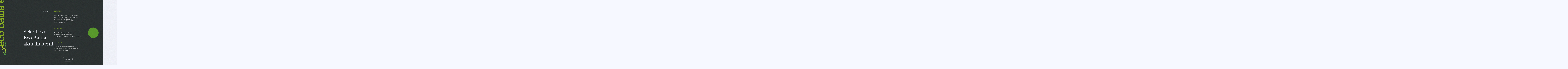

--- FILE ---
content_type: text/html; charset=UTF-8
request_url: https://ecobaltia.lv/2022/01/07/ertakai-atkritumu-parvaldibai-izstradata-lietotne-eco-baltia/
body_size: 47972
content:
<!doctype html>
<html lang="lv-LV">
<head>
<meta charset="UTF-8">
<meta name="viewport" content="width=device-width, initial-scale=1">
<!--	<link rel="profile" href="https://gmpg.org/xfn/11"> -->
<!--
<link rel="preconnect" href="https://fonts.gstatic.com">
<link href="https://fonts.googleapis.com/css2?family=Raleway:ital,wght@0,400;0,500;0,600;1,400;1,500;1,600&display=swap" rel="stylesheet">
<link href="https://fonts.googleapis.com/css2?family=Libre+Baskerville:ital,wght@0,400;0,700;1,400&display=swap" rel="stylesheet">
-->
<style>
/* latin-ext */
@font-face {
font-family: 'Libre Baskerville';
font-style: normal;
font-weight: 400;
font-display: swap;
src: url(https://fonts.gstatic.com/s/librebaskerville/v14/kmKnZrc3Hgbbcjq75U4uslyuy4kn0qNXaxMICA.woff2) format('woff2');
unicode-range: U+0100-02AF, U+0304, U+0308, U+0329, U+1E00-1E9F, U+1EF2-1EFF, U+2020, U+20A0-20AB, U+20AD-20CF, U+2113, U+2C60-2C7F, U+A720-A7FF;
}
/* latin */
@font-face {
font-family: 'Libre Baskerville';
font-style: normal;
font-weight: 400;
font-display: swap;
src: url(https://fonts.gstatic.com/s/librebaskerville/v14/kmKnZrc3Hgbbcjq75U4uslyuy4kn0qNZaxM.woff2) format('woff2');
unicode-range: U+0000-00FF, U+0131, U+0152-0153, U+02BB-02BC, U+02C6, U+02DA, U+02DC, U+0304, U+0308, U+0329, U+2000-206F, U+2074, U+20AC, U+2122, U+2191, U+2193, U+2212, U+2215, U+FEFF, U+FFFD;
}
/* cyrillic-ext */
@font-face {
font-family: 'Raleway';
font-style: normal;
font-weight: 400;
font-display: swap;
src: url(https://fonts.gstatic.com/s/raleway/v28/1Ptug8zYS_SKggPNyCAIT5lu.woff2) format('woff2');
unicode-range: U+0460-052F, U+1C80-1C88, U+20B4, U+2DE0-2DFF, U+A640-A69F, U+FE2E-FE2F;
}
/* cyrillic */
@font-face {
font-family: 'Raleway';
font-style: normal;
font-weight: 400;
font-display: swap;
src: url(https://fonts.gstatic.com/s/raleway/v28/1Ptug8zYS_SKggPNyCkIT5lu.woff2) format('woff2');
unicode-range: U+0301, U+0400-045F, U+0490-0491, U+04B0-04B1, U+2116;
}
/* vietnamese */
@font-face {
font-family: 'Raleway';
font-style: normal;
font-weight: 400;
font-display: swap;
src: url(https://fonts.gstatic.com/s/raleway/v28/1Ptug8zYS_SKggPNyCIIT5lu.woff2) format('woff2');
unicode-range: U+0102-0103, U+0110-0111, U+0128-0129, U+0168-0169, U+01A0-01A1, U+01AF-01B0, U+0300-0301, U+0303-0304, U+0308-0309, U+0323, U+0329, U+1EA0-1EF9, U+20AB;
}
/* latin-ext */
@font-face {
font-family: 'Raleway';
font-style: normal;
font-weight: 400;
font-display: swap;
src: url(https://fonts.gstatic.com/s/raleway/v28/1Ptug8zYS_SKggPNyCMIT5lu.woff2) format('woff2');
unicode-range: U+0100-02AF, U+0304, U+0308, U+0329, U+1E00-1E9F, U+1EF2-1EFF, U+2020, U+20A0-20AB, U+20AD-20CF, U+2113, U+2C60-2C7F, U+A720-A7FF;
}
/* latin */
@font-face {
font-family: 'Raleway';
font-style: normal;
font-weight: 400;
font-display: swap;
src: url(https://fonts.gstatic.com/s/raleway/v28/1Ptug8zYS_SKggPNyC0ITw.woff2) format('woff2');
unicode-range: U+0000-00FF, U+0131, U+0152-0153, U+02BB-02BC, U+02C6, U+02DA, U+02DC, U+0304, U+0308, U+0329, U+2000-206F, U+2074, U+20AC, U+2122, U+2191, U+2193, U+2212, U+2215, U+FEFF, U+FFFD;
}
</style>
<!-- <link rel="stylesheet" type="text/css" href="https://ecobaltia.lv/wp-content/themes/_s/assets/style.cbc127a59d646c096cf4.css"> -->
<!-- <link rel="stylesheet" type="text/css" href="https://ecobaltia.lv/wp-content/themes/_s/assets/styles/app.css?v=20260116234657"> -->
<link rel="stylesheet" type="text/css" href="//ecobaltia.lv/wp-content/cache/wpfc-minified/6mx3268o/3tx4p.css" media="all"/>
<style type="text/css">
.otgs-development-site-front-end {
display:  none;
}
body.ru_ru .companies__content .info p {
font-size: 14px;
line-height: 21px;
}
body.ru_ru .companies__content .info p {
font-size: 14px;
line-height: 21px;
}
body.ru_ru .bonuses__content h2 {
margin-bottom: 20px;
font-size:  80px;
}
body.ru_ru .values__content h2 {
margin-bottom: 20px;
font-size:  80px;
}
body.ru_ru .index-content h1 {
font-size:  60px;
line-height:  1.15;
}
body.ru_ru.fifteenratio .companies__content .info p {
font-size: 12px;
margin-top: 5px;
}
body.ru_ru.fifteenratio .companies__content .info img {
margin-bottom:  10px;
}
body.ru_ru.fifteenratio .companies__content .info h4 {
font-size:  14px;
margin-bottom: 10px;
}
.custom-mobile-show {
display:  none;
}
.wp-block-pullquote {
border-top: 3px solid #000;
border-bottom: 3px solid #000;
}
.vacancies__content .list__item:last-child {
margin-bottom: 85px;
}
.karjera-btn .btn {
color: #579a27;
border-color: #579a27;
position: relative;
top: 50%;
margin-top: -26px;
/*margin-left: 6vw;*/
margin-right: 12vw;
}
.investors-btn {
position: absolute;
}
.vacancies {
min-width: 95vw;
}
.normalize-200-btn {
width: 200px; text-align: center;
}
@media (max-width: 992px) {
.investors-btn {
position: unset;
}
.eco-section.bonuses.bonuses--items.is-inview {
height: 0px;
}
.eco-section.karjera-btn {
height: auto;
}
.karjera-btn .btn {
margin-top: 30px;
margin-left: 15px;
margin-right: 15px;
display: block;
margin-bottom: 60px;
}
.custom-mobile-show {
display: block;
}
.custom-mobile-show.languages {
top:  unset;
}
.eco-section.vacancies .scroll-wrapper__content {
height:  auto;
max-height: unset;
}
}
@media (min-width: 992px) {
.eco-section.scroller.diffpadding .scroller__text div {
/*padding: 80px 0;*/
}
}
@media (min-width: 992px) {
.eco-section.scroller.diffpadding .scroller__text {
transform: rotate(-90deg);
position: absolute;
right: 0;
}
}
@media (max-width: 992px) {
body .timeline-scroller {
height: auto;
min-height: 400px;
position: relative;
}
}
@media (max-height: 910px) {
h1 {
font-size: 70px;
line-height: 1.2;
}
}
</style>
<title>Ērtākai atkritumu pārvaldībai izstrādāta lietotne “Eco Baltia” &#8211; Eco Baltia</title>
<meta name='robots' content='max-image-preview:large' />
<link rel="alternate" hreflang="lv" href="https://ecobaltia.lv/2022/01/07/ertakai-atkritumu-parvaldibai-izstradata-lietotne-eco-baltia/" />
<link rel="alternate" hreflang="x-default" href="https://ecobaltia.lv/2022/01/07/ertakai-atkritumu-parvaldibai-izstradata-lietotne-eco-baltia/" />
<link rel="alternate" type="application/rss+xml" title="Eco Baltia &raquo; Feed" href="https://ecobaltia.lv/feed/" />
<link rel="alternate" type="application/rss+xml" title="Eco Baltia &raquo; Comments Feed" href="https://ecobaltia.lv/comments/feed/" />
<link rel="alternate" type="application/rss+xml" title="Eco Baltia &raquo; Ērtākai atkritumu pārvaldībai izstrādāta lietotne “Eco Baltia” Comments Feed" href="https://ecobaltia.lv/2022/01/07/ertakai-atkritumu-parvaldibai-izstradata-lietotne-eco-baltia/feed/" />
<link rel="alternate" title="oEmbed (JSON)" type="application/json+oembed" href="https://ecobaltia.lv/wp-json/oembed/1.0/embed?url=https%3A%2F%2Fecobaltia.lv%2F2022%2F01%2F07%2Fertakai-atkritumu-parvaldibai-izstradata-lietotne-eco-baltia%2F" />
<link rel="alternate" title="oEmbed (XML)" type="text/xml+oembed" href="https://ecobaltia.lv/wp-json/oembed/1.0/embed?url=https%3A%2F%2Fecobaltia.lv%2F2022%2F01%2F07%2Fertakai-atkritumu-parvaldibai-izstradata-lietotne-eco-baltia%2F&#038;format=xml" />
<style id='wp-img-auto-sizes-contain-inline-css'>
img:is([sizes=auto i],[sizes^="auto," i]){contain-intrinsic-size:3000px 1500px}
/*# sourceURL=wp-img-auto-sizes-contain-inline-css */
</style>
<style id='classic-theme-styles-inline-css'>
/*! This file is auto-generated */
.wp-block-button__link{color:#fff;background-color:#32373c;border-radius:9999px;box-shadow:none;text-decoration:none;padding:calc(.667em + 2px) calc(1.333em + 2px);font-size:1.125em}.wp-block-file__button{background:#32373c;color:#fff;text-decoration:none}
/*# sourceURL=/wp-includes/css/classic-themes.min.css */
</style>
<script src="https://ecobaltia.lv/wp-includes/js/jquery/jquery.min.js?ver=3.7.1" id="jquery-core-js"></script>
<script src="https://ecobaltia.lv/wp-includes/js/jquery/jquery-migrate.min.js?ver=3.4.1" id="jquery-migrate-js"></script>
<script id="wpml-cookie-js-extra">
var wpml_cookies = {"wp-wpml_current_language":{"value":"lv","expires":1,"path":"/"}};
var wpml_cookies = {"wp-wpml_current_language":{"value":"lv","expires":1,"path":"/"}};
//# sourceURL=wpml-cookie-js-extra
</script>
<script src="https://ecobaltia.lv/wp-content/plugins/sitepress-multilingual-cms/res/js/cookies/language-cookie.js?ver=4.5.14" id="wpml-cookie-js"></script>
<script src="https://ecobaltia.lv/wp-includes/js/dist/hooks.min.js?ver=dd5603f07f9220ed27f1" id="wp-hooks-js"></script>
<script src="https://ecobaltia.lv/wp-includes/js/dist/vendor/wp-polyfill.min.js?ver=3.15.0" id="wp-polyfill-js"></script>
<script id="say-what-js-js-extra">
var say_what_data = {"replacements":{"eco_baltia_theme|M\u016bsu uz\u0146\u0113mumi Lorem Ipsum|":"Pilns atkritumu apsaimnieko\u0161anas cikls.","eco_baltia_theme|Darbs Lorem Ipsum|":"N\u0101c str\u0101d\u0101t pie mums!"}};
//# sourceURL=say-what-js-js-extra
</script>
<script src="https://ecobaltia.lv/wp-content/plugins/say-what/assets/build/frontend.js?ver=658db854f48fb86c32bd0f1d219c2d63" id="say-what-js-js"></script>
<link rel="https://api.w.org/" href="https://ecobaltia.lv/wp-json/" /><link rel="alternate" title="JSON" type="application/json" href="https://ecobaltia.lv/wp-json/wp/v2/posts/494" /><link rel="EditURI" type="application/rsd+xml" title="RSD" href="https://ecobaltia.lv/xmlrpc.php?rsd" />
<meta name="generator" content="WordPress 6.9" />
<link rel="canonical" href="https://ecobaltia.lv/2022/01/07/ertakai-atkritumu-parvaldibai-izstradata-lietotne-eco-baltia/" />
<link rel='shortlink' href='https://ecobaltia.lv/?p=494' />
<meta name="generator" content="WPML ver:4.5.14 stt:1,31,32,45;" />
<link rel="pingback" href="https://ecobaltia.lv/xmlrpc.php"><link rel="icon" href="https://ecobaltia.lv/wp-content/uploads/2022/01/cropped-android-chrome-512x512-1-32x32.png" sizes="32x32" />
<link rel="icon" href="https://ecobaltia.lv/wp-content/uploads/2022/01/cropped-android-chrome-512x512-1-192x192.png" sizes="192x192" />
<link rel="apple-touch-icon" href="https://ecobaltia.lv/wp-content/uploads/2022/01/cropped-android-chrome-512x512-1-180x180.png" />
<meta name="msapplication-TileImage" content="https://ecobaltia.lv/wp-content/uploads/2022/01/cropped-android-chrome-512x512-1-270x270.png" />
<style id="wp-custom-css">
@media screen and (max-width:1400px){.menu-opened__content .links ul li a{font-size:40px;line-height:35px;margin-bottom:24px}}
@media screen and (max-height:900px){.menu-opened__content .links ul li a{font-size:40px;line-height:35px;margin-bottom:24px}}		</style>
<script src="https://ecobaltia.lv/wp-content/themes/_s/assets/lottie/lottie-player.js"></script>
<script type="text/javascript">
var mainsiteurl = 'https://ecobaltia.lv';
</script>
<style id='global-styles-inline-css'>
:root{--wp--preset--aspect-ratio--square: 1;--wp--preset--aspect-ratio--4-3: 4/3;--wp--preset--aspect-ratio--3-4: 3/4;--wp--preset--aspect-ratio--3-2: 3/2;--wp--preset--aspect-ratio--2-3: 2/3;--wp--preset--aspect-ratio--16-9: 16/9;--wp--preset--aspect-ratio--9-16: 9/16;--wp--preset--color--black: #000000;--wp--preset--color--cyan-bluish-gray: #abb8c3;--wp--preset--color--white: #ffffff;--wp--preset--color--pale-pink: #f78da7;--wp--preset--color--vivid-red: #cf2e2e;--wp--preset--color--luminous-vivid-orange: #ff6900;--wp--preset--color--luminous-vivid-amber: #fcb900;--wp--preset--color--light-green-cyan: #7bdcb5;--wp--preset--color--vivid-green-cyan: #00d084;--wp--preset--color--pale-cyan-blue: #8ed1fc;--wp--preset--color--vivid-cyan-blue: #0693e3;--wp--preset--color--vivid-purple: #9b51e0;--wp--preset--gradient--vivid-cyan-blue-to-vivid-purple: linear-gradient(135deg,rgb(6,147,227) 0%,rgb(155,81,224) 100%);--wp--preset--gradient--light-green-cyan-to-vivid-green-cyan: linear-gradient(135deg,rgb(122,220,180) 0%,rgb(0,208,130) 100%);--wp--preset--gradient--luminous-vivid-amber-to-luminous-vivid-orange: linear-gradient(135deg,rgb(252,185,0) 0%,rgb(255,105,0) 100%);--wp--preset--gradient--luminous-vivid-orange-to-vivid-red: linear-gradient(135deg,rgb(255,105,0) 0%,rgb(207,46,46) 100%);--wp--preset--gradient--very-light-gray-to-cyan-bluish-gray: linear-gradient(135deg,rgb(238,238,238) 0%,rgb(169,184,195) 100%);--wp--preset--gradient--cool-to-warm-spectrum: linear-gradient(135deg,rgb(74,234,220) 0%,rgb(151,120,209) 20%,rgb(207,42,186) 40%,rgb(238,44,130) 60%,rgb(251,105,98) 80%,rgb(254,248,76) 100%);--wp--preset--gradient--blush-light-purple: linear-gradient(135deg,rgb(255,206,236) 0%,rgb(152,150,240) 100%);--wp--preset--gradient--blush-bordeaux: linear-gradient(135deg,rgb(254,205,165) 0%,rgb(254,45,45) 50%,rgb(107,0,62) 100%);--wp--preset--gradient--luminous-dusk: linear-gradient(135deg,rgb(255,203,112) 0%,rgb(199,81,192) 50%,rgb(65,88,208) 100%);--wp--preset--gradient--pale-ocean: linear-gradient(135deg,rgb(255,245,203) 0%,rgb(182,227,212) 50%,rgb(51,167,181) 100%);--wp--preset--gradient--electric-grass: linear-gradient(135deg,rgb(202,248,128) 0%,rgb(113,206,126) 100%);--wp--preset--gradient--midnight: linear-gradient(135deg,rgb(2,3,129) 0%,rgb(40,116,252) 100%);--wp--preset--font-size--small: 13px;--wp--preset--font-size--medium: 20px;--wp--preset--font-size--large: 36px;--wp--preset--font-size--x-large: 42px;--wp--preset--spacing--20: 0.44rem;--wp--preset--spacing--30: 0.67rem;--wp--preset--spacing--40: 1rem;--wp--preset--spacing--50: 1.5rem;--wp--preset--spacing--60: 2.25rem;--wp--preset--spacing--70: 3.38rem;--wp--preset--spacing--80: 5.06rem;--wp--preset--shadow--natural: 6px 6px 9px rgba(0, 0, 0, 0.2);--wp--preset--shadow--deep: 12px 12px 50px rgba(0, 0, 0, 0.4);--wp--preset--shadow--sharp: 6px 6px 0px rgba(0, 0, 0, 0.2);--wp--preset--shadow--outlined: 6px 6px 0px -3px rgb(255, 255, 255), 6px 6px rgb(0, 0, 0);--wp--preset--shadow--crisp: 6px 6px 0px rgb(0, 0, 0);}:where(.is-layout-flex){gap: 0.5em;}:where(.is-layout-grid){gap: 0.5em;}body .is-layout-flex{display: flex;}.is-layout-flex{flex-wrap: wrap;align-items: center;}.is-layout-flex > :is(*, div){margin: 0;}body .is-layout-grid{display: grid;}.is-layout-grid > :is(*, div){margin: 0;}:where(.wp-block-columns.is-layout-flex){gap: 2em;}:where(.wp-block-columns.is-layout-grid){gap: 2em;}:where(.wp-block-post-template.is-layout-flex){gap: 1.25em;}:where(.wp-block-post-template.is-layout-grid){gap: 1.25em;}.has-black-color{color: var(--wp--preset--color--black) !important;}.has-cyan-bluish-gray-color{color: var(--wp--preset--color--cyan-bluish-gray) !important;}.has-white-color{color: var(--wp--preset--color--white) !important;}.has-pale-pink-color{color: var(--wp--preset--color--pale-pink) !important;}.has-vivid-red-color{color: var(--wp--preset--color--vivid-red) !important;}.has-luminous-vivid-orange-color{color: var(--wp--preset--color--luminous-vivid-orange) !important;}.has-luminous-vivid-amber-color{color: var(--wp--preset--color--luminous-vivid-amber) !important;}.has-light-green-cyan-color{color: var(--wp--preset--color--light-green-cyan) !important;}.has-vivid-green-cyan-color{color: var(--wp--preset--color--vivid-green-cyan) !important;}.has-pale-cyan-blue-color{color: var(--wp--preset--color--pale-cyan-blue) !important;}.has-vivid-cyan-blue-color{color: var(--wp--preset--color--vivid-cyan-blue) !important;}.has-vivid-purple-color{color: var(--wp--preset--color--vivid-purple) !important;}.has-black-background-color{background-color: var(--wp--preset--color--black) !important;}.has-cyan-bluish-gray-background-color{background-color: var(--wp--preset--color--cyan-bluish-gray) !important;}.has-white-background-color{background-color: var(--wp--preset--color--white) !important;}.has-pale-pink-background-color{background-color: var(--wp--preset--color--pale-pink) !important;}.has-vivid-red-background-color{background-color: var(--wp--preset--color--vivid-red) !important;}.has-luminous-vivid-orange-background-color{background-color: var(--wp--preset--color--luminous-vivid-orange) !important;}.has-luminous-vivid-amber-background-color{background-color: var(--wp--preset--color--luminous-vivid-amber) !important;}.has-light-green-cyan-background-color{background-color: var(--wp--preset--color--light-green-cyan) !important;}.has-vivid-green-cyan-background-color{background-color: var(--wp--preset--color--vivid-green-cyan) !important;}.has-pale-cyan-blue-background-color{background-color: var(--wp--preset--color--pale-cyan-blue) !important;}.has-vivid-cyan-blue-background-color{background-color: var(--wp--preset--color--vivid-cyan-blue) !important;}.has-vivid-purple-background-color{background-color: var(--wp--preset--color--vivid-purple) !important;}.has-black-border-color{border-color: var(--wp--preset--color--black) !important;}.has-cyan-bluish-gray-border-color{border-color: var(--wp--preset--color--cyan-bluish-gray) !important;}.has-white-border-color{border-color: var(--wp--preset--color--white) !important;}.has-pale-pink-border-color{border-color: var(--wp--preset--color--pale-pink) !important;}.has-vivid-red-border-color{border-color: var(--wp--preset--color--vivid-red) !important;}.has-luminous-vivid-orange-border-color{border-color: var(--wp--preset--color--luminous-vivid-orange) !important;}.has-luminous-vivid-amber-border-color{border-color: var(--wp--preset--color--luminous-vivid-amber) !important;}.has-light-green-cyan-border-color{border-color: var(--wp--preset--color--light-green-cyan) !important;}.has-vivid-green-cyan-border-color{border-color: var(--wp--preset--color--vivid-green-cyan) !important;}.has-pale-cyan-blue-border-color{border-color: var(--wp--preset--color--pale-cyan-blue) !important;}.has-vivid-cyan-blue-border-color{border-color: var(--wp--preset--color--vivid-cyan-blue) !important;}.has-vivid-purple-border-color{border-color: var(--wp--preset--color--vivid-purple) !important;}.has-vivid-cyan-blue-to-vivid-purple-gradient-background{background: var(--wp--preset--gradient--vivid-cyan-blue-to-vivid-purple) !important;}.has-light-green-cyan-to-vivid-green-cyan-gradient-background{background: var(--wp--preset--gradient--light-green-cyan-to-vivid-green-cyan) !important;}.has-luminous-vivid-amber-to-luminous-vivid-orange-gradient-background{background: var(--wp--preset--gradient--luminous-vivid-amber-to-luminous-vivid-orange) !important;}.has-luminous-vivid-orange-to-vivid-red-gradient-background{background: var(--wp--preset--gradient--luminous-vivid-orange-to-vivid-red) !important;}.has-very-light-gray-to-cyan-bluish-gray-gradient-background{background: var(--wp--preset--gradient--very-light-gray-to-cyan-bluish-gray) !important;}.has-cool-to-warm-spectrum-gradient-background{background: var(--wp--preset--gradient--cool-to-warm-spectrum) !important;}.has-blush-light-purple-gradient-background{background: var(--wp--preset--gradient--blush-light-purple) !important;}.has-blush-bordeaux-gradient-background{background: var(--wp--preset--gradient--blush-bordeaux) !important;}.has-luminous-dusk-gradient-background{background: var(--wp--preset--gradient--luminous-dusk) !important;}.has-pale-ocean-gradient-background{background: var(--wp--preset--gradient--pale-ocean) !important;}.has-electric-grass-gradient-background{background: var(--wp--preset--gradient--electric-grass) !important;}.has-midnight-gradient-background{background: var(--wp--preset--gradient--midnight) !important;}.has-small-font-size{font-size: var(--wp--preset--font-size--small) !important;}.has-medium-font-size{font-size: var(--wp--preset--font-size--medium) !important;}.has-large-font-size{font-size: var(--wp--preset--font-size--large) !important;}.has-x-large-font-size{font-size: var(--wp--preset--font-size--x-large) !important;}
/*# sourceURL=global-styles-inline-css */
</style>
</head>
<body class="wp-singular post-template-default single single-post postid-494 single-format-standard wp-theme-_s body-content lv_lv">
<script>
/*document.querySelector("meta[name=viewport]").setAttribute('content', 'width=device-width, initial-scale='+(1/window.devicePixelRatio)+', maximum-scale=1.0, user-scalable=0');*/
var zoom = 1.5;
var width = 100;
function smaller() {
document.body.classList.add("fifteenratio");
//window.parent.document.body.style.zoom = 0.8;
/*zoom = zoom - 0.8;
width = 100 / zoom;
document.body.style.transformOrigin = "left top";
document.body.style.transform = "scale(" + zoom + ")";
document.body.style.width = width + "%";*/
}
if(window.devicePixelRatio == 1.5) {
smaller();
}
</script>
<div class="fixed-loader" style="position: fixed;z-index: 9999;top: 0;left: 0;width: 100%;height: 100%;background-color: #272d2d;">
<lottie-player src="https://ecobaltia.lv/wp-content/themes/_s/assets/lottie/lf30_mc8pbnjr.json" background="transparent" speed="1" style="width: 300px; height: 300px;" loop autoplay></lottie-player>
</div>
<div class="menu menu--alt">
<div class="menu__button">
<div class="button js-trigger-menu">
<div>
<span></span>
<span></span>
<span></span>
<span></span>
</div>
</div>
</div>
<div class="menu__logo">
<a href="https://ecobaltia.lv/" data-target="index" class="js-scroll-to">
<img src="https://ecobaltia.lv/wp-content/themes/_s/assets/images/eco-baltia-logo-green.svg" alt="Eco Baltia logo">
</a>
</div>
</div>
<div class="menu-opened">
<div class="menu-opened__content">
<div class="links">
<ul>
<li><a href="https://ecobaltia.lv/par-mums/" data-target="about" class="js-scroll-to">Par mums</a></li>
<li><a href="https://ecobaltia.lv/musu-uznemumi/" data-target="companies" class="js-scroll-to">Mūsu uzņēmumi</a></li>
<li><a href="https://ecobaltia.lv/darbs/" data-target="job" class="js-scroll-to">Darbs</a></li>
<li><a href="javascript:;" data-target="for-investors" class="js-scroll-to">Investoriem</a></li>
<li><a href="javascript:;" data-target="for-sustainability" class="js-scroll-to">Ilgtspēja</a></li>
<li><a href="https://ecobaltia.lv/jaunumi/" data-target="news" class="js-scroll-to">Jaunumi</a></li>
<li><a href="https://ecobaltia.lv/kontakti/" data-target="contacts" class="js-scroll-to">Kontakti</a></li>
</ul>
</div>
<div class="contacts">
<p>Sazinies<br><a href="tel:+37167409828" target="_blank">+371 67 409 828</a></p>
<p>Vai sūti mums ziņu<br/><a href="mailto:info@ecobaltia.lv" target="_blank">info@ecobaltia.lv</a></p>
</div>
<div class="languages custom-mobile-show">
<ul>
<li><a href="https://ecobaltia.lv"  class="active">lv</a></li>
<li><a href="https://ecobaltia.lv/en" >en</a></li>
<!--li><a href="https://ecobaltia.lv/ru" >ru</a></li>
<li><a href="https://ecobaltia.lv/lt" >lt</a></li-->
</ul>
</div>
<div class="terms">
<ul>
<li><a href="https://ecobaltia.lv/arhivs/">Jaunumu arhīvs</a></li>
<li><a href="https://ecobaltia.lv/privatuma-politika/">Privātuma politika</a></li>
<li><a href="https://ecobaltia.lv/sikdatnes/">Sīkdatnes</a></li>
<li><a href="https://ecobaltia.lv/personas-datu-apstrade/">Personas datu apstrāde</a></li>
<li><a href="https://ecobaltia.lv/pazinojums-videonoverosana/">Videonovērošanas datu apstrāde</a></li>
<li><a href="https://ecobaltia.lv/privatuma-pazinojums-vakancu-kandidatiem/">Privātuma paziņojums vakanču kandidātiem</a></li>
</ul>
</div>
</div>
</div>
<div id="appNoise" class="appNoise"></div>
<div data-scroll-container data-scroll-direction="horizontal" data-scroll data-scroll-id="eco">
<div class="sections">
<div class="eco-section eco-section--full" id="index"  data-menu="transparent" data-scroll data-scroll-id="s1">
<div class="index-video">
</div>
<div class="index-content">
<h1>Atrast vērtību katrā lietā</h1>
<p>"Eco Baltia" - uz attīstību vērsta uzņēmumu grupa, kura ar tajā īstenotajiem darbības virzieniem nodrošina uz vides ilgtspēju vērstus pakalpojumus, kā arī ikdienā rūpējas par personīgās ietekmes uz vidi samazināšanu. Uzņēmums  šobrīd ir Baltijas līderis vides apsaimniekošanas un atkritumu pārstrādes jomā un iestājas par ilgtspējīgu nozares attīstību Latvijā.</p>
<a href="javascript:;" data-target="about" class="js-scroll-to">
<div class="index-content__next">
<svg width="50" height="13" viewBox="0 0 50 13" fill="none" xmlns="http://www.w3.org/2000/svg">
<path d="M43.5 13L50 6.83704L43.5 0.674072L42.793 1.34441L48.086 6.36296L0 6.36296V7.31111L48.086 7.31111L42.793 12.3297L43.5 13Z" fill="white"/>
</svg>
</div>
</a>
</div>
<div class="experience__actions">
<span>Pārslēdzies ar taustiņiem</span>
<svg width="22" height="22" viewBox="0 0 22 22" fill="none" xmlns="http://www.w3.org/2000/svg">
<path d="M16 11H6" stroke="#F6F8FF" stroke-linecap="round" stroke-linejoin="round"/>
<path d="M11 16L6 11L11 6" stroke="#F6F8FF" stroke-linecap="round" stroke-linejoin="round"/>
<rect x="1" y="1" width="20" height="20" stroke="#F6F8FF" stroke-linejoin="round"/>
</svg>
<svg class="normalize-margin" width="22" height="22" viewBox="0 0 22 22" fill="none" xmlns="http://www.w3.org/2000/svg">
<path d="M6 11L16 11" stroke="#F6F8FF" stroke-linecap="round" stroke-linejoin="round"/>
<path d="M11 6L16 11L11 16" stroke="#F6F8FF" stroke-linecap="round" stroke-linejoin="round"/>
<rect x="21" y="21" width="20" height="20" transform="rotate(-180 21 21)" stroke="#F6F8FF" stroke-linejoin="round"/>
</svg>
</div>
<div class="languages">
<ul>
<li><a href="https://ecobaltia.lv"  class="active">lv</a></li>
<li><a href="https://ecobaltia.lv/en" >en</a></li>
<!--li><a href="https://ecobaltia.lv/ru" >ru</a></li>
<li><a href="https://ecobaltia.lv/lt" >lt</a></li-->
</ul>
</div>
</div>
<script type="text/javascript">
document.getElementById('bgvid').play();
</script>
<div class="eco-section eco-section--full experience" data-menu="dark" data-scroll data-scroll-id="s2"  id="about">
<div class="experience__content">
<div class="container js-animate-circle" data-scroll data-scroll-id="circle" data-scroll-call="animateCircle">
<div class="row">
<div class="col-12 col-sm-7">
<h2>Vairāk nekā 20 gadu pieredze</h2>
</div>
<div class="col-12 col-sm-5">
<div class="position--bottom">
<p>"Eco Baltia" grupa ir pēc apgrozījuma  lielākā vides apsaimniekošanas un atkritumu pārstrādes uzņēmumu grupa Baltijā.</p>
<a href="#investors" class="btn investors-btn js-open-modal normalize-200-btn" data-modal="investors">Akcionāri</a>
<a href="#team" class="btn js-open-modal normalize-200-btn" style="width: 230px;" data-modal="team">Vadības komanda</a>
</div>
</div>
</div>
</div>
<a href="javascript:;" data-target="companies" class="index-content__next next-common-btn js-scroll-to">
<svg width="50" height="13" viewBox="0 0 50 13" fill="none" xmlns="http://www.w3.org/2000/svg">
<path d="M43.5 13L50 6.83704L43.5 0.674072L42.793 1.34441L48.086 6.36296L0 6.36296V7.31111L48.086 7.31111L42.793 12.3297L43.5 13Z" fill="white"/>
</svg>
</a>
</div>
</div>
<div class="eco-section eco-section--full events events--images js-animate-circle" data-menu="white" data-scroll="" data-scroll-id="s3">
<div class="events__content">
<div class="container">
<div class="row">
<div class="col-12 col-sm-6">
<div class="item ">
<img data-img-src="https://ecobaltia.lv/wp-content/uploads/2021/12/event-1.png" alt="2000" />
<span>Tiek nodibināts Latvijas Zaļais punkts (LZP) – pirmā ražotāju atbildības organizācija Latvijā.</span>
<h2>2000</h2>
</div>
</div>
<div class="col-12 col-sm-6">
<div class="item item--second">
<img data-img-src="https://ecobaltia.lv/wp-content/uploads/2021/12/event-2.png" alt="2003" />
<span> Baltijā pirmās PET pudeļu pārstrādes ražotnes "PET Baltija" nodibināšana.</span>
<h2>2003</h2>
</div>
</div>
</div>
</div>
</div>
</div>
<div class="eco-section eco-section--full events events--text js-animate-circle" data-menu="white" data-scroll="" data-scroll-id="s4">
<div class="events__content">
<div class="container">
<div class="item">
<div class="row">
<div class="col-12 col-sm-4">
<h2>2004</h2>
</div>
<div class="col-12 col-sm-8">
<span>"Nordic Plast" aktīvu iegāde un "Eko Riga" izveide (atkritumu savākšanas pakalpojuma sniedzēja licence darbam Rīgā).</span>
</div>
</div>
</div>
<div class="item">
<div class="row">
<div class="col-12 col-sm-4">
<h2>2009</h2>
</div>
<div class="col-12 col-sm-8">
<span>"PET Baltija" un "Nordic Plast" ražotņu modernizācija, kā rezultātā tiek izveidots konkurētspējīgākais pārstrādes bizness Baltijas valstīs.</span>
</div>
</div>
</div>
<div class="item">
<div class="row">
<div class="col-12 col-sm-4">
<h2>2013</h2>
</div>
<div class="col-12 col-sm-8">
<span>Tiek atklāta augstākās kvalitātes PET granulu ražotne Baltijas valstīs.</span>
</div>
</div>
</div>
</div>
</div>
</div>
<div class="eco-section eco-section--full events events--images js-animate-circle" data-menu="white" data-scroll="" data-scroll-id="s5">
<div class="events__content">
<div class="container">
<div class="row">
<div class="col-12 col-sm-6">
<div class="item ">
<img data-img-src="https://ecobaltia.lv/wp-content/uploads/2021/12/event-3.png" alt="2015" />
<span>Investējot 2,8 miljonus eiro, "Eko Kurzeme" atklāj jauno sadzīves atkritumu šķirošanas rūpnīcu, kas apkalpos visu Liepājas reģionu.  Eiropas Rekonstrukcijas un attīstības banka (ERAB) kļūst par "Eco Baltia" mazākuma akciju turētāju. </span>
<h2>2015</h2>
</div>
</div>
<div class="col-12 col-sm-6">
<div class="item item--second">
<img data-img-src="https://ecobaltia.lv/wp-content/uploads/2021/12/98A0693-1.jpg" alt="2019" />
<span>Sākts tekstila šķirošanas pilotprojekts: Rīgā uzstādīti pirmie tekstila šķirošanas konteineri. Tekstila šķirošanas ceha izveide Tukumā</span>
<h2>2019</h2>
</div>
</div>
</div>
</div>
</div>
</div>
<div class="eco-section eco-section--full events events--text js-animate-circle" data-menu="white" data-scroll="" data-scroll-id="s6">
<div class="events__content">
<div class="container">
<div class="item">
<div class="row">
<div class="col-12 col-sm-4">
<h2>2020</h2>
</div>
<div class="col-12 col-sm-8">
<span>SIA "Eco Baltia Vide" uzvar jaunajā Rīgas CSA savākšanas iepirkumā, kā rezultātā dubultojas tirgus daļa attiecīgajā jomā. <br><br>INVL iegūst 52,81% akciju. Attīstības stratēģija ir pabeigta.</span>
</div>
</div>
</div>
<div class="item">
<div class="row">
<div class="col-12 col-sm-4">
<h2>2021</h2>
</div>
<div class="col-12 col-sm-8">
<span>AS "Eco Baltia" iegādājas 100% Lietuvas vadošā vides apsaimniekošanas uzņēmuma “Ecoservice” akciju. <br><br> SIA "Eko Kurzeme" un SIA "Eco Baltia Vide" tiek apvienoti.</span>
</div>
</div>
</div>
</div>
</div>
</div>
<style>
@media (max-width: 992px) {
.logos-rowww {
margin-left: auto;
margin-right: auto;
}
.logos-rowww-firsto svg {
max-width: 80px;
}
.logos-rowww {
display: flex;
width: 320px;
justify-content: space-between;
}
}
@media (max-width: 420px) {
.logos-rowww-firsto svg {
max-width: 60px;
}
}
</style>
<div class="eco-section companies" id="companies" data-menu="green" data-scroll data-scroll-id="s7">
<div class="companies__content">
<div class="about">
<h3>Mūsu uzņēmumi</h3>
<p>Pilns atkritumu apsaimniekošanas cikls</p>
</div>
<div class="new-companies-carcass">
<div class="center">
<img src="https://ecobaltia.lv/wp-content/themes/_s/assets/images/content/logo-eco-baltia.svg" alt="Eco Baltia" />
<svg xmlns="http://www.w3.org/2000/svg" xml:space="preserve" class="hide-mobile title-svg" style="enable-background:new 0 0 905.7 109.2" viewBox="0 0 905.7 109.2"><path d="M456.9 68.5V0h-2.6v68.5H0v40.7h2.6V71.1h451.7v38.1h2.6V71.1h446.2v38.1h2.6V68.5z" fill="#8bb31e"/></svg>
<div class="new-companies-carcass-switcher">
<div class="new-companies-carcass-switcher-col switcher-col-1">
<div class="new-companies-carcass-switcher-button new-companies-carcass-switcher-button-1">
<svg width="25" height="23" viewBox="0 0 25 23" fill="none" xmlns="http://www.w3.org/2000/svg">
<path d="M0.416016 22.5833V20.1666C0.416016 20.1666 6.45768 17.75 12.4993 17.75C18.541 17.75 24.5827 20.1666 24.5827 20.1666V22.5833H0.416016ZM11.6535 6.99581C10.2035 2.28331 2.83268 3.37081 2.83268 3.37081C2.83268 3.37081 3.07435 12.7958 9.96185 11.3458C9.47851 7.84164 7.66602 6.87498 7.66602 6.87498C11.0493 6.87498 11.291 10.9833 11.291 10.9833V16.5416H13.7077V11.4666C13.7077 11.4666 13.7077 6.75414 17.3327 5.54581C17.3327 5.54581 14.916 9.17081 14.916 11.5875C23.3743 12.4333 23.3743 0.833311 23.3743 0.833311C23.3743 0.833311 12.6202 -0.375022 11.6535 6.99581Z" fill="#fff" />
</svg>
<span>Vides sektors </div>
<div style="margin-left: -90px; position: relative;" class="mobile-negative-margin">
<!--<svg xmlns="http://www.w3.org/2000/svg" xml:space="preserve" style="enable-background:new 0 0 490 336.4" viewBox="0 0 490 336.4"><path d="M490 97.2H279.2V0h-2.6v97.2H0v81.5h2.6V99.8h123.7v236.6h2.6V99.8h98.7v78.9h2.6V99.8h138.3v200.5h2.6V99.8h116.3v78.9h2.6V99.8z" style="fill:#8bb31e"/></svg>-->
<svg id="Layer_1" xmlns="http://www.w3.org/2000/svg" version="1.1" viewBox="0 0 609.2 336.4" xml:space="preserve" style="enable-background:new 0 0 490 336.4">
<polygon class="st0" points="279.2 97.2 279.2 0 276.6 0 276.6 97.2 0 97.2 0 178.7 2.6 178.7 2.6 99.8 126.3 99.8 126.3 336.4 128.9 336.4 128.9 99.8 227.6 99.8 227.6 178.7 230.2 178.7 230.2 99.8 368.5 99.8 368.5 300.3 371.1 300.3 371.1 99.8 487.4 99.8 487.4 178.7 490 178.7 490 99.8 490 97.2 279.2 97.2" style="fill:#8bb31e"/>
<polygon class="st0" points="606.6 97.19 606.6 97.2 490 97.2 490 99.8 606.6 99.8 606.6 336.4 609.2 336.4 609.2 97.19 606.6 97.19" style="fill:#8bb31e"/>
</svg>
<div class="logos-rowww logos-rowww-firsto">
<div class="logo logo-1-1 js-circle-element" data-url="https://ecobaltia.lv/wp-admin/admin-ajax.php?action=get_company&id=5&lang=lv">
<?xml version="1.0" encoding="utf-8"?>
<svg xmlns="http://www.w3.org/2000/svg" width="166" height="50" viewBox="0 0 166 50" fill="none">
<g clip-path="url(#clip0_0_3)">
<path d="M78.27 17.96V48.69H86.87V14.84L78.27 17.96Z" fill="#FFFFFF"/>
<path d="M119.14 3.12V18.73H119.09C117.66 16.34 113.55 13.88 107.4 13.88C99.21 13.88 92.11 20.16 92.11 31.22V32.31C92.11 43.37 99.28 49.65 107.4 49.65C113.54 49.65 117.65 47.19 119.22 44.6H119.27V48.69H127.73V0L119.13 3.12H119.14ZM119.28 32.1C119.28 38.65 115.25 42.13 110 42.13C104.75 42.13 100.72 38.65 100.72 32.1V31.42C100.72 24.87 104.68 21.39 110 21.39C115.32 21.39 119.28 24.87 119.28 31.42V32.1Z" fill="#FFFFFF"/>
<path d="M165.21 31.36C165.21 20.98 158.73 13.89 148.76 13.89C138.79 13.89 131.83 20.71 131.83 31.36V32.18C131.83 42.83 138.72 49.65 148.89 49.65C158.17 49.65 162.2 44.4 164.11 40.78L157.08 37.09C155.92 39.68 153.94 42.14 149.16 42.14C144.38 42.14 140.76 38.93 140.56 34.29H165.2V31.36H165.21ZM140.64 27.88C141.25 23.99 144.05 21.4 148.7 21.4C153.35 21.4 156.07 23.99 156.48 27.88H140.64Z" fill="#FFFFFF"/>
<path d="M76.6 4.56H78.87C83.29 4.56 86.87 8.15 86.87 12.56V14.83H84.6C80.18 14.83 76.6 11.24 76.6 6.83V4.56Z" fill="#FFFFFF"/>
<path d="M73.72 19.61L73.49 20.33L72.7 22.81L64.45 48.69H50.8L45.68 32.62L40.05 14.95L49.18 14.92L52.86 27.82L53.42 29.81L57.01 42.42H58.24L62.8 26.41L63.49 23.96L63.7 23.25L73.72 19.61Z" fill="#FFFFFF"/>
<path d="M6.22 26.62C5.64 26.27 4.97 26.09 4.21 26.09C3.45 26.09 2.72 26.28 2.08 26.65C1.44 27.02 0.93 27.53 0.56 28.17C0.19 28.81 0 29.53 0 30.33C0 31.13 0.19 31.86 0.57 32.5C0.95 33.14 1.46 33.65 2.11 34.02C2.76 34.39 3.49 34.57 4.31 34.57C4.94 34.57 5.54 34.45 6.11 34.21C6.68 33.97 7.16 33.62 7.55 33.16L6.36 31.96C6.11 32.24 5.81 32.46 5.45 32.6C5.09 32.75 4.71 32.82 4.29 32.82C3.8 32.82 3.37 32.72 3 32.51C2.63 32.3 2.34 32 2.13 31.62C2.03 31.44 1.96 31.24 1.91 31.03H7.98C8.01 30.86 8.04 30.71 8.06 30.56C8.08 30.42 8.09 30.28 8.09 30.14C8.09 29.36 7.92 28.66 7.59 28.05C7.26 27.44 6.8 26.96 6.22 26.61V26.62ZM2.12 28.97C2.31 28.6 2.58 28.32 2.93 28.11C3.28 27.91 3.69 27.8 4.17 27.8C4.65 27.8 5 27.89 5.32 28.07C5.63 28.25 5.87 28.51 6.04 28.85C6.13 29.04 6.2 29.26 6.25 29.49H1.92C1.97 29.3 2.03 29.12 2.12 28.96V28.97Z" fill="#FFFFFF"/>
<path d="M11.89 28.21C12.25 28 12.66 27.9 13.12 27.9C13.52 27.9 13.88 27.97 14.21 28.11C14.54 28.25 14.83 28.46 15.07 28.75L16.29 27.51C15.91 27.06 15.44 26.71 14.89 26.47C14.34 26.23 13.75 26.11 13.12 26.11C12.32 26.11 11.59 26.3 10.94 26.67C10.29 27.04 9.78 27.55 9.4 28.19C9.02 28.83 8.84 29.55 8.84 30.35C8.84 31.15 9.03 31.86 9.4 32.5C9.77 33.14 10.28 33.65 10.94 34.03C11.59 34.4 12.32 34.59 13.12 34.59C13.75 34.59 14.34 34.47 14.89 34.23C15.44 33.99 15.9 33.64 16.29 33.19L15.07 31.95C14.83 32.23 14.55 32.45 14.21 32.59C13.88 32.73 13.51 32.8 13.12 32.8C12.66 32.8 12.25 32.7 11.89 32.49C11.53 32.28 11.26 31.99 11.06 31.62C10.86 31.25 10.76 30.83 10.76 30.36C10.76 29.89 10.86 29.45 11.06 29.09C11.26 28.73 11.53 28.44 11.89 28.23V28.21Z" fill="#FFFFFF"/>
<path d="M23.19 26.66C22.55 26.29 21.82 26.1 21.02 26.1C20.22 26.1 19.51 26.29 18.87 26.67C18.23 27.05 17.71 27.56 17.33 28.19C16.95 28.82 16.76 29.54 16.76 30.33C16.76 31.12 16.95 31.84 17.33 32.48C17.71 33.12 18.22 33.64 18.87 34.02C19.51 34.4 20.23 34.59 21.02 34.59C21.81 34.59 22.55 34.4 23.19 34.02C23.83 33.64 24.35 33.13 24.73 32.48C25.11 31.84 25.3 31.12 25.3 30.33C25.3 29.54 25.11 28.82 24.73 28.18C24.35 27.54 23.84 27.04 23.19 26.66ZM23.08 31.6C22.88 31.97 22.61 32.26 22.25 32.47C21.89 32.68 21.48 32.78 21.02 32.78C20.56 32.78 20.16 32.68 19.81 32.47C19.45 32.26 19.18 31.97 18.98 31.6C18.78 31.23 18.68 30.8 18.68 30.33C18.68 29.86 18.78 29.44 18.98 29.07C19.18 28.71 19.45 28.42 19.81 28.21C20.17 28 20.57 27.9 21.02 27.9C21.47 27.9 21.89 28 22.24 28.21C22.59 28.42 22.87 28.7 23.07 29.07C23.27 29.43 23.38 29.85 23.38 30.33C23.38 30.81 23.28 31.23 23.08 31.6Z" fill="#FFFFFF"/>
<path d="M6.77 40.85C6.18 40.47 5.51 40.28 4.78 40.28C4.17 40.28 3.62 40.41 3.13 40.68C2.8 40.86 2.52 41.09 2.28 41.36V37.05H0.419998V48.59H2.29V47.69C2.52 47.96 2.8 48.18 3.12 48.36C3.61 48.63 4.16 48.76 4.78 48.76C5.51 48.76 6.18 48.57 6.77 48.2C7.36 47.83 7.83 47.32 8.18 46.68C8.52 46.04 8.7 45.33 8.7 44.53C8.7 43.73 8.53 43.01 8.18 42.37C7.83 41.73 7.37 41.22 6.77 40.84V40.85ZM6.48 45.81C6.28 46.18 6.01 46.47 5.67 46.68C5.32 46.89 4.93 46.99 4.47 46.99C4.01 46.99 3.62 46.89 3.27 46.68C2.92 46.47 2.65 46.18 2.46 45.81C2.27 45.44 2.17 45.01 2.17 44.52C2.17 44.03 2.27 43.6 2.46 43.23C2.65 42.86 2.92 42.57 3.27 42.36C3.62 42.15 4.02 42.05 4.47 42.05C4.92 42.05 5.32 42.15 5.67 42.36C6.01 42.57 6.29 42.86 6.48 43.23C6.68 43.6 6.78 44.03 6.78 44.52C6.78 45.01 6.68 45.44 6.48 45.81Z" fill="#FFFFFF"/>
<path d="M15.92 41.36C15.68 41.09 15.41 40.86 15.08 40.68C14.6 40.41 14.05 40.28 13.43 40.28C12.69 40.28 12.03 40.47 11.44 40.85C10.85 41.23 10.38 41.74 10.03 42.38C9.68 43.02 9.51 43.74 9.51 44.54C9.51 45.34 9.68 46.05 10.03 46.69C10.37 47.33 10.84 47.83 11.44 48.21C12.03 48.58 12.7 48.77 13.43 48.77C14.05 48.77 14.61 48.64 15.09 48.37C15.42 48.19 15.69 47.97 15.92 47.7V48.6H17.79V40.46H15.92V41.37V41.36ZM15.4 46.3C14.98 46.76 14.42 47 13.73 47C13.28 47 12.88 46.9 12.53 46.69C12.18 46.48 11.91 46.19 11.72 45.82C11.52 45.45 11.42 45.02 11.42 44.53C11.42 44.04 11.52 43.61 11.72 43.24C11.92 42.87 12.19 42.58 12.53 42.37C12.87 42.16 13.27 42.06 13.73 42.06C14.19 42.06 14.6 42.16 14.94 42.37C15.28 42.58 15.55 42.87 15.75 43.24C15.94 43.61 16.04 44.04 16.04 44.53C16.04 45.25 15.83 45.85 15.4 46.31V46.3Z" fill="#FFFFFF"/>
<path d="M21.12 37.05H19.25V48.59H21.12V37.05Z" fill="#FFFFFF"/>
<path d="M25.79 37.05H23.93V40.45H21.97V42.14H23.93V48.59H25.79V42.14H27.74V40.45H25.79V37.05Z" fill="#FFFFFF"/>
<path d="M30.73 40.45H28.86V48.59H30.73V40.45Z" fill="#FFFFFF"/>
<path d="M29.79 36.71C29.47 36.71 29.21 36.82 29 37.03C28.79 37.24 28.69 37.51 28.69 37.83C28.69 38.15 28.79 38.41 29 38.63C29.21 38.84 29.47 38.95 29.79 38.95C30.11 38.95 30.38 38.84 30.59 38.63C30.79 38.42 30.9 38.15 30.9 37.83C30.9 37.51 30.8 37.25 30.59 37.03C30.39 36.82 30.12 36.71 29.79 36.71Z" fill="#FFFFFF"/>
<path d="M38.18 40.45V41.36C37.94 41.09 37.67 40.86 37.34 40.68C36.86 40.41 36.31 40.28 35.69 40.28C34.95 40.28 34.29 40.47 33.7 40.85C33.11 41.23 32.64 41.74 32.29 42.38C31.94 43.02 31.77 43.74 31.77 44.54C31.77 45.34 31.94 46.05 32.29 46.69C32.63 47.33 33.1 47.83 33.7 48.21C34.29 48.58 34.96 48.77 35.69 48.77C36.31 48.77 36.87 48.64 37.35 48.37C37.68 48.19 37.95 47.97 38.18 47.7V48.6H40.05V40.46H38.18V40.45ZM37.66 46.3C37.24 46.76 36.68 47 35.99 47C35.54 47 35.14 46.9 34.79 46.69C34.44 46.48 34.17 46.19 33.98 45.82C33.78 45.45 33.68 45.02 33.68 44.53C33.68 44.04 33.78 43.61 33.98 43.24C34.18 42.87 34.45 42.58 34.79 42.37C35.13 42.16 35.53 42.06 35.99 42.06C36.45 42.06 36.86 42.16 37.2 42.37C37.54 42.58 37.81 42.87 38.01 43.24C38.2 43.61 38.3 44.04 38.3 44.53C38.3 45.25 38.09 45.85 37.66 46.31V46.3Z" fill="#FFFFFF"/>
</g>
<defs>
<clipPath id="clip0_0_3">
<rect width="165.21" height="49.65" fill="white"/>
</clipPath>
</defs>
</svg>                    </div>
<div class="logo logo-1-2 js-circle-element" data-url="https://ecobaltia.lv/wp-admin/admin-ajax.php?action=get_company&id=1&lang=lv">
<svg version="1.1" id="Layer_1" xmlns="http://www.w3.org/2000/svg" xmlns:xlink="http://www.w3.org/1999/xlink" x="0px" y="0px"
viewBox="0 0 196.7 28.9" style="enable-background:new 0 0 196.7 28.9;" xml:space="preserve">
<style type="text/css">
.st0{fill:#FFFFFF;}
</style>
<g id="bg-_nonemt">
</g>
<g id="Layer_1_00000003074876239075534110000017994945994270309299_">
<path class="st0" d="M15.7,21.3h5.7c-1.2,4.5-5.2,7.6-10.4,7.6c-6.4,0-10.9-4.7-10.9-10.7c0-4.5,3.7-8,8-8c2,0,3.9,0.8,5.3,2
c0.1,0.1,0,0.3-0.1,0.2c-0.7-0.3-1.4-0.4-2.2-0.4c-3.4,0-6.2,2.9-5.9,6.4c0.2,2.9,2.6,5.3,5.5,5.5c1.4,0.1,2.9-0.4,3.8-1.1
C15,22.4,15.5,21.8,15.7,21.3z M18.3,9.5c-3.7-3.7-9.2-4.6-13.9-2c-1.7,0.9-3,2.3-4,3.9c-0.1,0.2,0.1,0.3,0.3,0.2l0,0l0,0
c3-3,7.8-3.8,11.4-1.5c2.1,1.3,3.5,3.5,3.8,5.8c-0.1,0-9.4,0-9.4,0c-0.2,0.5-0.3,1-0.3,1.5c0,0.8,0.2,1.6,0.6,2.2h14.9
C22.4,14.8,20,11.1,18.3,9.5z M109,18.2c0-6-3.9-10.7-10.2-10.7c-5.7,0-10.4,4.3-10.4,10.7c0,6.2,4.3,10.7,10.6,10.7
c4,0,7.9-1.7,9.4-6.3l0,0c0.1-0.4,0.3-0.9,0.3-1.3h-5.3c0,0.1-0.1,0.2-0.1,0.2c-0.8,1.7-2.5,2.4-4.4,2.4c-2.7,0-4.7-1.6-4.7-4.3
H109V18.2z M94.2,15.9c0.3-1.8,1.9-3.7,4.6-3.7c2.4,0,4.2,1.6,4.5,3.7H94.2z M196.6,18.2c0-6-3.9-10.7-10.2-10.7
c-5.7,0-10.4,4.3-10.4,10.7c0,6.2,4.3,10.7,10.6,10.7c4,0,7.9-1.7,9.4-6.3l0,0c0.1-0.4,0.3-0.9,0.3-1.3H191c0,0.1-0.1,0.2-0.1,0.2
c-0.8,1.7-2.5,2.4-4.4,2.4c-2.7,0-4.6-1.6-4.7-4.3h14.8V18.2z M181.8,15.9c0.3-1.8,1.9-3.7,4.6-3.7c2.4,0,4.2,1.6,4.5,3.7H181.8z
M57,7.5c-6.4,0-10.9,4.7-10.9,10.7S50.6,28.9,57,28.9s10.9-4.7,10.9-10.7S63.4,7.5,57,7.5z M57,23.5c-3,0-5.2-2.3-5.2-5.3
c0-3.1,2.1-5.3,5.2-5.3c3,0,5.1,2.3,5.1,5.3S60,23.5,57,23.5z M110.7,8h5.6v3.2h0.4c0.9-1.7,2.9-3.2,5.2-3.2h1.6v5.6h-2.1
c-3.1,0-5.1,1.9-5.1,5.7v9.1h-5.6V8z M124.4,8h6.1l4.1,15h0.4l4.1-15h6.1l-6.5,20.4h-7.8L124.4,8z M145.6,3.2
c0-1.8,1.4-3.2,3.3-3.2c1.9,0,3.3,1.4,3.3,3.2s-1.4,3.3-3.3,3.3S145.6,5.1,145.6,3.2z M146.1,8v20.4h5.6V8H146.1z M168.4,21.3
c-0.1,0.1-0.2,0.3-0.3,0.4c-0.9,1.2-2.3,1.8-4,1.8c-3.1,0-5-2.3-5-5.3s1.9-5.3,5-5.3c1.9,0,3.4,0.8,4.3,2.3l0,0l0,0
c0.1,0.2,0.2,0.4,0.3,0.7h5.6c0-0.2-0.1-0.4-0.1-0.6l0,0c0-0.1,0-0.1-0.1-0.2V15c0-0.1-0.1-0.2-0.1-0.3s0-0.2-0.1-0.2
c0-0.1-0.1-0.2-0.1-0.3s0-0.1-0.1-0.2c-0.7-1.8-1.7-3.2-3.1-4.3c-1.7-1.4-3.9-2.2-6.4-2.2l0,0l0,0c-0.1,0-0.3,0-0.4,0
c-6.4,0-10.6,4.8-10.6,10.7s4.2,10.7,10.6,10.7c0.1,0,0.3,0,0.4,0l0,0l0,0c1.9,0,3.7-0.5,5.1-1.3c2.2-1.2,3.9-3.3,4.7-6.3H168.4z
M38.6,21.3c-0.1,0.1-0.2,0.3-0.3,0.4c-0.9,1.2-2.3,1.8-4,1.8c-3.1,0-5-2.3-5-5.3s1.9-5.3,5-5.3c1.9,0,3.4,0.8,4.3,2.3l0,0l0,0
c0.1,0.2,0.2,0.4,0.3,0.7h5.6c0-0.2-0.1-0.4-0.1-0.6l0,0c0-0.1,0-0.1-0.1-0.2V15c0-0.1-0.1-0.2-0.1-0.3s0-0.2-0.1-0.2
c0-0.1-0.1-0.2-0.1-0.3s0-0.1-0.1-0.2c-0.7-1.8-1.7-3.2-3.1-4.3c-1.7-1.4-3.9-2.2-6.4-2.2l0,0l0,0c-0.1,0-0.3,0-0.4,0
c-6.4,0-10.6,4.8-10.6,10.7S27.6,28.9,34,28.9c0.1,0,0.3,0,0.4,0l0,0l0,0c1.9,0,3.7-0.5,5.1-1.3c2.2-1.2,3.9-3.3,4.7-6.3H38.6z
M75.9,13.6c0-0.9,0.9-1.5,2.3-1.5c1.3,0,2.5,0.7,3,1.8c0,0,0,0,0,0.1v0.1h5.2c-0.1-0.4-0.1-0.9-0.2-1.3c-1-3.5-3.9-5.4-8.1-5.4
c-4.5,0-7.8,2.8-7.8,6.4c0,8.1,10.7,5.3,10.7,8.7c0,1-0.9,1.6-2.6,1.6c-1.8,0-3.4-0.7-3.8-2.3c0-0.2-0.1-0.3-0.1-0.5h-5
c0,0.3,0,0.7,0,1l0,0c0.6,4.5,4.2,6.6,8.6,6.6c5.3,0,8.5-2.8,8.5-6.9C86.7,14.2,75.9,16.8,75.9,13.6z"/>
</g>
</svg>                    </div>
<div class="logo logo-1-3 js-circle-element" data-url="https://ecobaltia.lv/wp-admin/admin-ajax.php?action=get_company&id=4&lang=lv">
<svg width="114" height="44" viewBox="0 0 114 44" fill="none" xmlns="http://www.w3.org/2000/svg">
<path fill-rule="evenodd" clip-rule="evenodd" d="M21.1472 0.823914C9.49586 0.823914 0 10.2615 0 21.9129C0 33.5642 9.4376 43.0018 21.1472 43.0018C32.7986 43.0018 42.2944 33.5642 42.2944 21.9129C42.2362 10.2615 32.7986 0.823914 21.1472 0.823914ZM21.1472 36.011V40.6716C16.3119 38.6908 12.4087 34.9041 10.2532 30.1271C12.4087 25.35 16.3119 21.5633 21.1472 19.5826V24.1849C25.9825 22.2042 29.8857 18.4175 32.0412 13.6404C29.8857 8.86335 25.9825 5.07666 21.1472 3.09593V7.75647C13.4573 8.57207 7.2821 14.3977 5.88394 21.8546C4.13623 31.0592 10.0784 40.089 19.283 42.0697C8.91329 41.1376 0.815596 32.4574 0.815596 21.8546C0.815596 10.6693 9.90366 1.58125 21.1472 1.58125C21.7298 1.58125 22.3124 1.58125 22.8367 1.63951C30.7596 3.32896 36.6435 10.3198 36.6435 18.7088C36.6435 27.5638 30.0023 35.0789 21.1472 36.011Z" fill="#F6F8FF"/>
<path d="M48.9961 11.5435V0.824219H51.1516V9.67925H56.1617V11.5435H48.9961Z" fill="#F6F8FF"/>
<path d="M64.1389 11.5435L63.498 9.621H59.5948L58.954 11.5435H56.7402L60.76 0.824219H62.4494L66.4691 11.5435H64.1389ZM61.5756 3.97008L60.1774 7.87329H62.9155L61.5756 3.97008Z" fill="#F6F8FF"/>
<path d="M70.9554 2.68844V11.5435H68.8582V2.68844H65.9453V0.824219H73.8682V2.68844H70.9554Z" fill="#F6F8FF"/>
<path d="M79.5771 11.5435H77.9459L74.334 0.824219H76.5477L78.7615 7.81504L80.9753 0.824219H83.189L79.5771 11.5435Z" fill="#F6F8FF"/>
<path d="M86.6907 0.824219H84.5352V11.5435H86.6907V0.824219Z" fill="#F6F8FF"/>
<path d="M94.377 9.56274C94.144 10.0288 93.8527 10.3783 93.5031 10.6696C93.1536 10.9609 92.7458 11.1939 92.2798 11.3687C91.8137 11.5435 91.3476 11.6017 90.8233 11.6017C90.2408 11.6017 89.7165 11.5435 89.2504 11.3687C88.8426 11.1939 88.3765 10.9026 87.9688 10.4948L89.3669 9.15494C89.5417 9.32971 89.7165 9.44623 89.9495 9.56274C90.1242 9.67925 90.4155 9.73751 90.7651 9.73751C91.2894 9.73751 91.6972 9.56274 92.0467 9.27146C92.338 8.98017 92.5128 8.51412 92.5128 7.87329V0.824219H94.6683V7.98981C94.7265 8.57237 94.61 9.09669 94.377 9.56274Z" fill="#F6F8FF"/>
<path d="M103.229 11.5435L102.588 9.621H98.6847L98.0438 11.5435H95.8301L99.8498 0.824219H101.539L105.559 11.5435H103.229ZM100.665 3.97008L99.2672 7.87329H102.005L100.665 3.97008Z" fill="#F6F8FF"/>
<path d="M113.887 8.3976C113.887 8.92191 113.77 9.38797 113.595 9.79577C113.362 10.2036 113.071 10.5531 112.722 10.7861C112.372 11.0774 111.906 11.2522 111.44 11.427C110.974 11.5435 110.391 11.66 109.809 11.66C108.993 11.66 108.236 11.5435 107.595 11.3687C106.954 11.1357 106.372 10.7861 105.789 10.2618L107.187 8.92191C107.537 9.27145 107.945 9.50448 108.411 9.621C108.877 9.73751 109.343 9.79577 109.867 9.79577C110.508 9.79577 110.974 9.67925 111.323 9.44623C111.673 9.2132 111.79 8.86366 111.79 8.45586C111.79 8.04806 111.673 7.75678 111.44 7.58201C111.323 7.46549 111.207 7.40724 111.09 7.34898C110.974 7.29072 110.741 7.23247 110.508 7.23247L109.168 7.0577C108.236 6.94118 107.537 6.6499 107.012 6.18385C106.488 5.65953 106.255 4.96045 106.255 4.0866C106.255 3.62054 106.313 3.15449 106.546 2.74669C106.721 2.3389 106.954 1.98935 107.304 1.69807C107.653 1.40679 108.061 1.17376 108.527 1.05724C108.993 0.882474 109.517 0.824219 110.158 0.824219C110.916 0.824219 111.556 0.940732 112.139 1.1155C112.722 1.29027 113.246 1.63981 113.712 2.10587L112.372 3.38752C112.023 3.03798 111.673 2.86321 111.265 2.80495C110.857 2.74669 110.508 2.68844 110.158 2.68844C109.576 2.68844 109.168 2.80495 108.877 3.09623C108.585 3.38752 108.469 3.6788 108.469 4.02834C108.469 4.14486 108.469 4.31963 108.527 4.43614C108.585 4.55265 108.644 4.66917 108.76 4.78568C108.877 4.90219 108.993 4.96045 109.168 5.07697C109.343 5.13522 109.517 5.19348 109.751 5.25174L111.032 5.42651C111.556 5.48476 111.964 5.60128 112.256 5.71779C112.605 5.8343 112.838 6.00907 113.129 6.2421C113.421 6.53339 113.654 6.82467 113.77 7.23247C113.828 7.46549 113.887 7.87329 113.887 8.3976Z" fill="#F6F8FF"/>
<path d="M48.3535 27.0401V25.3506L53.0141 18.185H48.5283V16.3208H55.5774V18.0102L50.8586 25.1758H55.5774V27.0401H48.3535Z" fill="#F6F8FF"/>
<path d="M63.6681 27.0397L63.0273 25.1172H59.1241L58.4833 27.0397H56.2695L60.2892 16.3204H61.9787L65.9984 27.0397H63.6681ZM61.1631 19.5246L59.7649 23.4278H62.503L61.1631 19.5246Z" fill="#F6F8FF"/>
<path d="M67.2852 27.0397V16.3204H69.4407V25.1755H74.3925V27.0397H67.2852ZM70.8971 30.1273H69.0329L70.0815 27.9135H71.5379L70.8971 30.1273Z" fill="#F6F8FF"/>
<path d="M82.3732 27.0401L81.7324 25.1176H77.8292L77.1884 27.0401H74.9746L78.9943 16.3208H80.6838L84.7035 27.0401H82.3732ZM79.8099 19.5249L78.4118 23.4281H81.1498L79.8099 19.5249Z" fill="#F6F8FF"/>
<path d="M88.1438 16.3208H85.9883V27.0401H88.1438V16.3208Z" fill="#F6F8FF"/>
<path d="M97.7579 23.8938C97.7579 24.4181 97.6413 24.8842 97.4666 25.292C97.2335 25.6998 96.9423 26.0493 96.5927 26.2824C96.2432 26.5736 95.7771 26.7484 95.3111 26.9232C94.845 27.0397 94.2624 27.1562 93.6799 27.1562C92.8643 27.1562 92.1069 27.0397 91.4661 26.8649C90.8253 26.6319 90.2427 26.2823 89.6602 25.758L91.0583 24.4181C91.4079 24.7677 91.8157 25.0007 92.2817 25.1172C92.7478 25.2337 93.2138 25.292 93.7381 25.292C94.379 25.292 94.845 25.1755 95.1946 24.9424C95.5441 24.7094 95.6606 24.3599 95.6606 23.9521C95.6606 23.5443 95.5441 23.253 95.3111 23.0782C95.1946 22.9617 95.078 22.9035 94.9615 22.8452C94.845 22.7869 94.612 22.7287 94.379 22.7287L93.0391 22.5539C92.1069 22.4374 91.4079 22.1461 90.8836 21.6801C90.3592 21.1558 90.068 20.4567 90.068 19.5828C90.068 19.1168 90.1845 18.6507 90.3592 18.2429C90.534 17.8351 90.767 17.4856 91.1166 17.1943C91.4661 16.903 91.8739 16.67 92.34 16.5535C92.806 16.3787 93.3303 16.3204 93.9712 16.3204C94.7285 16.3204 95.3693 16.437 95.9519 16.6117C96.5345 16.7865 97.0588 17.136 97.5248 17.6021L96.1849 18.8837C95.8354 18.5342 95.4858 18.3594 95.078 18.3012C94.6702 18.2429 94.3207 18.1847 93.9712 18.1847C93.3886 18.1847 92.9808 18.3012 92.6895 18.5924C92.3982 18.8837 92.2817 19.175 92.2817 19.5246C92.2817 19.6411 92.2817 19.8158 92.34 19.9324C92.3982 20.0489 92.4565 20.1654 92.573 20.2819C92.6895 20.3984 92.806 20.4567 92.9808 20.5732C93.1556 20.6314 93.3303 20.6897 93.5634 20.748L94.845 20.9227C95.3693 20.981 95.7771 21.0975 96.0684 21.214C96.4179 21.3305 96.651 21.5053 96.9423 21.7383C97.2335 22.0296 97.4666 22.3209 97.5831 22.7287C97.6996 22.9617 97.7579 23.4278 97.7579 23.8938Z" fill="#F6F8FF"/>
<path d="M56.8608 35.1957C56.8608 35.6618 56.8025 36.0696 56.6277 36.4773C56.453 36.8851 56.2199 37.2347 55.9287 37.526C55.6374 37.8173 55.2296 38.0503 54.7635 38.2251C54.2975 38.3998 53.8314 38.5163 53.2488 38.5163H51.1516V42.5361H48.9961V31.8751H53.2488C53.8314 31.8751 54.2975 31.9916 54.7635 32.1663C55.2296 32.3411 55.5791 32.5741 55.9287 32.8654C56.2199 33.1567 56.453 33.5063 56.6277 33.914C56.8025 34.3218 56.8608 34.7296 56.8608 35.1957ZM54.7635 35.1957C54.7635 34.7296 54.647 34.3801 54.3557 34.1471C54.0644 33.8558 53.6566 33.7393 53.1906 33.7393H51.2099V36.7104H53.1906C53.6566 36.7104 54.0644 36.5939 54.3557 36.3026C54.5887 36.0113 54.7635 35.6618 54.7635 35.1957Z" fill="#F6F8FF"/>
<path d="M66.295 40.4388C66.062 40.9049 65.7707 41.3127 65.4212 41.6039C65.0716 41.9535 64.6056 42.1865 64.1395 42.3613C63.6735 42.5361 63.1492 42.6526 62.5666 42.6526C61.984 42.6526 61.4597 42.5361 60.9937 42.3613C60.5276 42.1865 60.0616 41.9535 59.712 41.6039C59.3625 41.2544 59.0712 40.9049 58.8382 40.4388C58.6051 39.9728 58.5469 39.4484 58.5469 38.8659V31.8751H60.7024V38.8659C60.7024 39.5067 60.8772 39.9728 61.2267 40.3223C61.5762 40.6718 62.0423 40.8466 62.6249 40.8466C63.2074 40.8466 63.6735 40.6718 64.023 40.3223C64.3726 39.9728 64.5473 39.5067 64.5473 38.8659V31.8751H66.7028V38.9241C66.5863 39.4484 66.5281 39.9728 66.295 40.4388Z" fill="#F6F8FF"/>
<path d="M75.5013 42.5361L71.1321 36.0113V42.5361H68.9766V31.8751H70.899L75.2683 38.3998V31.8751H77.3655V42.5361H75.5013Z" fill="#F6F8FF"/>
<path d="M86.3399 42.5361L83.4853 37.7007L82.0871 39.3319V42.5361H79.9316V31.8751H82.0871V36.5356L85.9904 31.8751H88.5536L84.9417 36.1278L88.8449 42.5361H86.3399Z" fill="#F6F8FF"/>
<path d="M94.3773 33.7393V42.5361H92.2218V33.7393H89.3672V31.8751H97.2319V33.7393H94.3773Z" fill="#F6F8FF"/>
<path d="M106.088 39.3904C106.088 39.9147 105.971 40.3808 105.797 40.7886C105.564 41.1964 105.272 41.5459 104.923 41.7789C104.573 42.0702 104.107 42.245 103.641 42.4198C103.175 42.5363 102.593 42.6528 102.01 42.6528C101.194 42.6528 100.437 42.5363 99.7962 42.3615C99.1554 42.1285 98.5728 41.7789 97.9902 41.2546L99.3884 39.9147C99.7379 40.2643 100.146 40.4973 100.612 40.6138C101.078 40.7303 101.544 40.7886 102.068 40.7886C102.709 40.7886 103.175 40.672 103.525 40.439C103.874 40.206 103.991 39.8565 103.991 39.4487C103.991 39.0409 103.874 38.7496 103.641 38.5748C103.525 38.4583 103.408 38.4 103.292 38.3418C103.175 38.2835 102.942 38.2253 102.709 38.2253L101.369 38.0505C100.437 37.934 99.7379 37.6427 99.2136 37.1766C98.6893 36.6523 98.4563 35.9532 98.4563 35.0794C98.4563 34.6133 98.5145 34.1473 98.7476 33.7395C98.9223 33.3317 99.1554 32.9822 99.5049 32.6909C99.8545 32.3996 100.262 32.1666 100.728 32.05C101.194 31.8753 101.719 31.817 102.359 31.817C103.117 31.817 103.758 31.9335 104.34 32.1083C104.923 32.2831 105.447 32.6326 105.913 33.0987L104.573 34.3803C104.224 34.0308 103.874 33.856 103.466 33.7977C103.059 33.7395 102.709 33.6812 102.359 33.6812C101.777 33.6812 101.369 33.7977 101.078 34.089C100.787 34.3803 100.67 34.6716 100.67 35.0211C100.67 35.1377 100.67 35.3124 100.728 35.4289C100.787 35.5455 100.845 35.662 100.961 35.7785C101.078 35.895 101.194 35.9532 101.369 36.0698C101.544 36.128 101.719 36.1863 101.952 36.2445L103.233 36.4193C103.758 36.4776 104.165 36.5941 104.457 36.7106C104.806 36.8271 105.039 37.0019 105.331 37.2349C105.622 37.5262 105.855 37.8175 105.971 38.2253C106.03 38.5165 106.088 38.9243 106.088 39.3904Z" fill="#F6F8FF"/>
</svg>                    </div>
<div class="logo logo-1-4 js-circle-element" data-url="https://ecobaltia.lv/wp-admin/admin-ajax.php?action=get_company&id=0&lang=lv">
<svg width="92" height="21" viewBox="0 0 92 21" fill="none" xmlns="http://www.w3.org/2000/svg">
<g clip-path="url(#clip0_1_37)">
<path d="M0.89637 16.1391C0.89637 16.1391 2.25558 17.3467 4.48185 17.3467C7.11356 17.3467 8.70358 15.7066 8.70358 13.0896V0.402145H12.5492V13.0884C12.5492 17.9785 9.42653 20.9417 4.65526 20.9417C1.64741 20.9417 0 19.5895 0 19.5895L0.89637 16.1379V16.1391Z" fill="white"/>
<path d="M16.9443 0.402145H20.7899V12.6571C20.7899 15.5341 22.6401 17.433 25.4745 17.433C28.3089 17.433 30.1884 15.5049 30.1884 12.6292V0.402145H34.034V12.6279C34.034 17.5472 30.4778 20.9988 25.4745 20.9988C20.4712 20.9988 16.9443 17.5751 16.9443 12.6559V0.402145Z" fill="white"/>
<path d="M67.7687 0.402145H71.6143V20.5395H67.7687V0.402145Z" fill="white"/>
<path d="M45.4833 10.8346L38.0453 18.2317L40.764 20.9374L48.202 13.5403L45.4833 10.8346Z" fill="white"/>
<path d="M56.3711 10.8359L53.6442 13.5343L61.085 20.9344L63.8047 18.23L56.3711 10.8359Z" fill="white"/>
<path d="M61.8275 10.8019L64.5472 8.09627L56.3785 0L56.3772 0.00121493L56.3748 0L50.9258 5.41979L45.4755 0L45.4657 0.0109343L45.4547 0L37.286 8.09627L40.0057 10.8019L45.4608 5.39427L50.927 10.8311L56.3809 5.40399L61.8275 10.8019Z" fill="white"/>
<path d="M76.9058 15.5924C76.9058 15.5924 79.5375 17.433 83.9901 17.433C86.7085 17.433 88.0958 16.6566 88.0958 15.1319C88.0958 13.7226 87.4302 13.0034 84.8278 12.4566L81.5892 11.7666C77.6849 10.9319 76.239 9.12045 76.239 5.86931C76.239 2.61817 78.6986 0 83.874 0C89.0495 0 91.3918 1.78351 91.3918 1.78351L90.5248 5.32138C90.5248 5.32138 88.2985 3.50871 83.9608 3.50871C81.4744 3.50871 80.1152 4.25589 80.1152 5.69436C80.1152 7.13283 80.8381 7.79497 83.3831 8.31252L86.3323 8.91634C90.41 9.751 92 11.6499 92 14.8999C92 18.496 89.3976 20.9405 83.8753 20.9405C78.8439 20.9405 76.0388 19.0707 76.0388 19.0707L76.9058 15.5899V15.5924Z" fill="white"/>
</g>
<defs>
<clipPath id="clip0_1_37">
<rect width="92" height="21" fill="white"/>
</clipPath>
</defs>
</svg>                    </div>
<div class="logo logo-1-5 js-circle-element" data-url="https://ecobaltia.lv/wp-admin/admin-ajax.php?action=get_company&id=3&lang=lv">
<svg width="65" height="50" viewBox="0 0 65 50" fill="none" xmlns="http://www.w3.org/2000/svg">
<g clip-path="url(#clip0_1_2)">
<mask id="mask0_1_2" style="mask-type:luminance" maskUnits="userSpaceOnUse" x="0" y="0" width="65" height="50">
<path d="M65 0H0V49.999H65V0Z" fill="white"/>
</mask>
<g mask="url(#mask0_1_2)">
<path d="M53.5575 2.96331V8.35161C53.5575 9.98834 52.2163 11.3149 50.5615 11.3149H45.1139C43.4592 11.3149 42.118 12.6415 42.118 14.2782V19.6685C42.118 21.3052 43.4592 22.6318 45.1139 22.6318H50.5645C52.2193 22.6318 53.5605 21.3052 53.5605 19.6685V14.2802C53.5605 12.6435 54.9017 11.3169 56.5564 11.3169H62.0041C63.6588 11.3169 65 9.99032 65 8.35358V2.96331C65 1.32658 63.6588 0 62.0041 0H56.5544C54.8997 0 53.5585 1.32658 53.5585 2.96331" fill="white"/>
<path d="M0 37.6282V28.838H1.71368L5.80214 34.9029V28.838H7.51582V37.6282H5.80214L1.71368 31.5751V37.6282H0Z" fill="white"/>
<path d="M11.84 37.7793C11.2308 37.7793 10.6825 37.639 10.1962 37.3585C9.70985 37.078 9.32437 36.6888 9.04076 36.191C8.75714 35.6931 8.61533 35.1222 8.61533 34.4772C8.61533 33.8322 8.75714 33.2365 9.04076 32.7377C9.32437 32.2399 9.71185 31.8507 10.2022 31.5702C10.6935 31.2896 11.2428 31.1494 11.853 31.1494C12.4631 31.1494 13.0234 31.2896 13.5097 31.5702C13.996 31.8507 14.3815 32.2399 14.6651 32.7377C14.9488 33.2355 15.0906 33.8114 15.0906 34.4643C15.0906 35.1172 14.9488 35.6931 14.6651 36.191C14.3815 36.6888 13.9941 37.079 13.5037 37.3585C13.0124 37.639 12.4581 37.7793 11.841 37.7793M11.84 36.3095C12.1276 36.3095 12.3832 36.2423 12.6079 36.109C12.8326 35.9756 13.0104 35.7702 13.1412 35.4936C13.272 35.217 13.3379 34.8743 13.3379 34.4633C13.3379 34.0524 13.272 33.7116 13.1412 33.44C13.0104 33.1684 12.8326 32.9629 12.6079 32.8246C12.3832 32.6863 12.1316 32.6172 11.853 32.6172C11.5743 32.6172 11.3327 32.6863 11.104 32.8246C10.8753 32.9629 10.6955 33.1684 10.5647 33.44C10.4329 33.7126 10.368 34.0534 10.368 34.4633C10.368 34.8733 10.4329 35.217 10.5647 35.4936C10.6955 35.7702 10.8733 35.9746 11.098 36.109C11.3227 36.2433 11.5693 36.3095 11.841 36.3095" fill="white"/>
<path d="M16.1332 37.6282V31.2995H17.6561L17.8209 32.4671C17.9737 32.1905 18.1654 31.9564 18.3981 31.7638C18.6308 31.5711 18.8974 31.421 19.198 31.3114C19.4986 31.2027 19.8312 31.1484 20.1947 31.1484V32.9441H19.6105C19.3568 32.9441 19.1211 32.9738 18.9054 33.0321C18.6897 33.0903 18.501 33.1852 18.3402 33.3146C18.1794 33.444 18.0566 33.6218 17.9717 33.848C17.8868 34.0742 17.8448 34.3586 17.8448 34.7024V37.6282H16.1312H16.1332Z" fill="white"/>
<path d="M23.7249 37.7793C23.1407 37.7793 22.6184 37.637 22.157 37.3526C21.6956 37.0681 21.3341 36.675 21.0715 36.1722C20.8088 35.6704 20.678 35.1044 20.678 34.4772C20.678 33.8499 20.8118 33.2612 21.0785 32.7634C21.3451 32.2655 21.7136 31.8714 22.183 31.583C22.6523 31.2946 23.1796 31.1494 23.7638 31.1494C24.2212 31.1494 24.6227 31.2333 24.9702 31.4003C25.3167 31.5682 25.5963 31.8062 25.8081 32.1164V28.5881H27.5217V37.6291H25.9978L25.8071 36.7629C25.6802 36.9387 25.5215 37.1066 25.3307 37.2647C25.14 37.4237 24.9133 37.5491 24.6516 37.641C24.389 37.7329 24.0804 37.7793 23.7249 37.7793ZM24.1313 36.2966C24.4699 36.2966 24.7685 36.2196 25.0261 36.0645C25.2838 35.9094 25.4855 35.6941 25.6293 35.4175C25.7731 35.1409 25.845 34.8229 25.845 34.4633C25.845 34.1038 25.7731 33.7847 25.6293 33.5091C25.4855 33.2326 25.2848 33.0172 25.0261 32.8622C24.7675 32.7071 24.4699 32.63 24.1313 32.63C23.7928 32.63 23.5172 32.7081 23.2555 32.8622C22.9929 33.0172 22.7882 33.2326 22.6394 33.5091C22.4916 33.7857 22.4177 34.0998 22.4177 34.4515C22.4177 34.8031 22.4916 35.1419 22.6394 35.4185C22.7872 35.6951 22.9909 35.9104 23.2485 36.0655C23.5072 36.2206 23.8008 36.2976 24.1313 36.2976" fill="white"/>
<path d="M29.7278 30.4332C29.4232 30.4332 29.1705 30.3433 28.9718 30.1636C28.773 29.9838 28.6732 29.7556 28.6732 29.479C28.6732 29.2025 28.772 28.9753 28.9718 28.7945C29.1705 28.6147 29.4222 28.5249 29.7278 28.5249C30.0333 28.5249 30.297 28.6147 30.4957 28.7945C30.6944 28.9743 30.7943 29.2025 30.7943 29.479C30.7943 29.7556 30.6944 29.9838 30.4957 30.1636C30.297 30.3433 30.0403 30.4332 29.7278 30.4332ZM28.8649 31.2995H30.5786V37.6282H28.8649V31.2995Z" fill="white"/>
<path d="M34.9127 37.7793C34.2696 37.7793 33.6984 37.637 33.1991 37.3526C32.6997 37.0681 32.3103 36.6789 32.0316 36.185C31.752 35.6911 31.6122 35.1261 31.6122 34.49C31.6122 33.8539 31.752 33.2612 32.0316 32.7634C32.3113 32.2655 32.6997 31.8714 33.1991 31.583C33.6984 31.2946 34.2696 31.1494 34.9127 31.1494C35.7336 31.1494 36.4237 31.3627 36.9819 31.7894C37.5402 32.2162 37.8957 32.8029 38.0485 33.5477H36.2329C36.157 33.2543 35.9983 33.0242 35.7566 32.8572C35.5149 32.6903 35.2293 32.6063 34.8997 32.6063C34.6031 32.6063 34.3385 32.6794 34.1058 32.8266C33.8731 32.9728 33.6914 33.1871 33.5596 33.4667C33.4277 33.7472 33.3628 34.0801 33.3628 34.4653C33.3628 34.7587 33.4008 35.0204 33.4767 35.2506C33.5526 35.4807 33.6584 35.6773 33.7942 35.8413C33.9301 36.0043 34.0928 36.1277 34.2826 36.2117C34.4733 36.2957 34.678 36.3371 34.8987 36.3371C35.1194 36.3371 35.3192 36.2996 35.5019 36.2245C35.6837 36.1495 35.8385 36.0428 35.9653 35.9045C36.0921 35.7662 36.181 35.5963 36.2319 35.3958H38.0475C37.8957 36.1238 37.5372 36.7036 36.9749 37.1353C36.4117 37.5669 35.7246 37.7823 34.9117 37.7823" fill="white"/>
<path d="M0 49.8489V41.0587H3.3265C4.04552 41.0587 4.64271 41.1802 5.11607 41.4232C5.58943 41.6662 5.94096 41.9921 6.16965 42.4031C6.39834 42.813 6.51218 43.2822 6.51218 43.8096C6.51218 44.2956 6.40233 44.7431 6.18163 45.153C5.96093 45.5629 5.6144 45.8958 5.14104 46.1516C4.66668 46.4075 4.0615 46.5349 3.3255 46.5349H1.71368V49.8499H0V49.8489ZM1.71368 45.1649H3.22463C3.77489 45.1649 4.17035 45.0414 4.41203 44.7944C4.6537 44.5475 4.77354 44.2186 4.77354 43.8087C4.77354 43.373 4.6527 43.0362 4.41203 42.7982C4.17035 42.5601 3.77489 42.4406 3.22463 42.4406H1.71368V45.1659V45.1649Z" fill="white"/>
<path d="M8.95188 40.8078H7.2382V49.8489H8.95188V40.8078Z" fill="white"/>
<path d="M12.3782 50C11.845 50 11.4046 49.9141 11.058 49.7422C10.7105 49.5703 10.4548 49.3402 10.2901 49.0517C10.1253 48.7633 10.0424 48.4433 10.0424 48.0906C10.0424 47.7054 10.1413 47.3666 10.341 47.0732C10.5397 46.7799 10.8403 46.5497 11.2428 46.3828C11.6442 46.2159 12.1506 46.1319 12.7597 46.1319H14.3466C14.3466 45.8217 14.3036 45.5649 14.2197 45.3595C14.1359 45.154 14.004 45.0019 13.8263 44.9011C13.6485 44.8004 13.4118 44.751 13.1152 44.751C12.7937 44.751 12.52 44.8201 12.2964 44.9584C12.0717 45.0967 11.9348 45.3081 11.8839 45.5926H10.2212C10.2631 45.1402 10.4139 44.749 10.6716 44.4181C10.9292 44.0872 11.2727 43.8304 11.7002 43.6457C12.1276 43.4619 12.6039 43.3691 13.1282 43.3691C13.7294 43.3691 14.2497 43.4698 14.6901 43.6704C15.1305 43.8709 15.4691 44.1603 15.7057 44.5366C15.9424 44.913 16.0613 45.3782 16.0613 45.9304V49.8479H14.6142L14.4235 48.8809C14.3306 49.0488 14.2207 49.1989 14.0939 49.3333C13.9671 49.4676 13.8183 49.5842 13.6495 49.6849C13.4798 49.7857 13.29 49.8627 13.0783 49.917C12.8666 49.9714 12.6339 49.999 12.3802 49.999M12.7847 48.6932C13.0044 48.6932 13.2011 48.6537 13.3749 48.5737C13.5487 48.4946 13.6985 48.385 13.8253 48.2467C13.9521 48.1084 14.052 47.9494 14.1239 47.7696C14.1958 47.5898 14.2447 47.3953 14.2697 47.1858V47.173H12.9625C12.6998 47.173 12.4861 47.2046 12.3213 47.2668C12.1565 47.3291 12.0357 47.4199 11.9598 47.5365C11.8839 47.654 11.846 47.7874 11.846 47.9385C11.846 48.1064 11.8839 48.2437 11.9598 48.3524C12.0357 48.4611 12.1456 48.545 12.2904 48.6033C12.4342 48.6616 12.5989 48.6912 12.7857 48.6912" fill="white"/>
<path d="M19.8911 50C19.3069 50 18.7995 49.9081 18.3671 49.7234C17.9357 49.5397 17.5972 49.2839 17.3515 48.9569C17.1058 48.63 16.966 48.2625 16.9331 47.8516H18.6338C18.6757 48.0106 18.7486 48.1548 18.8495 48.2852C18.9513 48.4156 19.0862 48.5174 19.2559 48.5934C19.4247 48.6685 19.6284 48.706 19.8651 48.706C20.1018 48.706 20.2795 48.6744 20.4233 48.6122C20.5672 48.549 20.675 48.464 20.7469 48.3544C20.8188 48.2457 20.8548 48.1331 20.8548 48.0156C20.8548 47.8397 20.8038 47.7034 20.702 47.6076C20.6001 47.5118 20.4523 47.4338 20.2576 47.3755C20.0628 47.3172 19.8262 47.2589 19.5465 47.1997C19.2419 47.1414 18.9434 47.0683 18.6517 46.9804C18.3601 46.8925 18.0995 46.7818 17.8708 46.6475C17.6421 46.5142 17.4604 46.3423 17.3245 46.1329C17.1887 45.9235 17.1218 45.6637 17.1218 45.3545C17.1218 44.9782 17.2237 44.6413 17.4264 44.344C17.6291 44.0467 17.9257 43.8106 18.3152 43.6348C18.7047 43.459 19.174 43.3711 19.7243 43.3711C20.4943 43.3711 21.1034 43.5429 21.5528 43.8857C22.0012 44.2294 22.2679 44.7016 22.3527 45.3051H20.7399C20.689 45.1125 20.5771 44.9594 20.4034 44.8468C20.2296 44.7342 19.9989 44.6769 19.7113 44.6769C19.4067 44.6769 19.174 44.7312 19.0133 44.8399C18.8525 44.9485 18.7716 45.0908 18.7716 45.2666C18.7716 45.3841 18.8245 45.4888 18.9304 45.5807C19.0362 45.6726 19.186 45.7506 19.3808 45.8128C19.5755 45.8751 19.8122 45.9363 20.0918 45.9946C20.5821 46.0953 21.0145 46.2099 21.387 46.3403C21.7595 46.4697 22.0511 46.6544 22.2629 46.8925C22.4746 47.1315 22.5804 47.4762 22.5804 47.9286C22.5804 48.3307 22.4706 48.6882 22.2509 49.0023C22.0302 49.3165 21.7196 49.5614 21.3181 49.7373C20.9157 49.9131 20.4403 50.001 19.8901 50.001" fill="white"/>
<path d="M26.4043 49.8489C25.9559 49.8489 25.5644 49.7797 25.2298 49.6414C24.8953 49.5032 24.6347 49.273 24.4489 48.951C24.2622 48.629 24.1693 48.1874 24.1693 47.6264V44.9387H23.0778V43.5202H24.1693L24.36 41.7995H25.883V43.5202H27.5717V44.9387H25.883V47.6511C25.883 47.9356 25.9469 48.1331 26.0737 48.2418C26.2005 48.3504 26.4162 48.4048 26.7208 48.4048H27.5587V49.8489H26.4033H26.4043Z" fill="white"/>
<path d="M24.5588 7.85673C23.9296 8.48001 22.8531 8.03946 22.8531 7.15837V2.96528C22.8531 2.14741 22.5175 1.40658 21.9753 0.870219C21.434 0.33386 20.685 0.00196838 19.8581 0.00196838H14.4285C13.6016 0.00196838 12.8526 0.33386 12.3103 0.870219L0.877812 12.1921C0.335546 12.7284 0 13.4692 0 14.2871V19.6576C0 20.4755 0.335546 21.2163 0.877812 21.7527C1.42008 22.2891 2.16906 22.6209 2.99594 22.6209H8.42559C9.25247 22.6209 10.0015 22.2891 10.5437 21.7527L17.5982 14.7573C18.2263 14.134 19.3039 14.5746 19.3039 15.4547V19.6576C19.3039 20.4755 19.6394 21.2163 20.1817 21.7527C20.7239 22.2891 21.4729 22.6209 22.2998 22.6209H27.7295C28.5573 22.6209 29.3063 22.2891 29.8476 21.7527L41.2801 10.4309C41.8224 9.8945 42.1579 9.15367 42.1579 8.3358V2.96528C42.1579 2.14741 41.8224 1.40658 41.2801 0.870219C40.7378 0.33386 39.9889 0.00196838 39.161 0.00196838H33.7313C32.9035 0.00196838 32.1545 0.33386 31.6132 0.870219L24.5588 7.85673Z" fill="white"/>
</g>
</g>
<defs>
<clipPath id="clip0_1_2">
<rect width="65" height="50" fill="white"/>
</clipPath>
</defs>
</svg>                    </div>
<div class="logo logo-1-9 js-circle-element" data-url="https://ecobaltia.lv/wp-admin/admin-ajax.php?action=get_company&id=9&lang=lv">
<?xml version="1.0" encoding="UTF-8"?>
<svg id="Layer_1" xmlns="http://www.w3.org/2000/svg" version="1.1" viewBox="0 0 98 32.53" width="98" height="32">
<path class="st0" style="fill: #fff;" d="M0,30.99c.54-5.04,2.33-9.17,6.38-12.26,2.63-2,6.05-2.88,7.84-5.75.49-.78,1.15-2.93,1.46-3.31.2-.24.89-.33,1.23-.36,1.95-.19,5.26-.14,7.24-.01.32.02,1.6.16,1.59.46-1.3,3.04-2.53,6.65-4.64,9.23-3.58,4.38-10.6,5.14-10.98,12H0Z"/>
<path class="st0" style="fill: #fff;" d="M32.01,9.38c3.83-.65,6.38,1.66,5.83,5.54-.57,4.09-6.61,4.93-8.78,1.6-1.76-2.71-.25-6.6,2.95-7.14ZM32.59,11.97c-2.19.49-1.79,4.51,1.03,3.94,2.58-.53,1.88-4.59-1.03-3.94Z"/>
<path class="st0" style="fill: #fff;" d="M58.89,22.09c3.22-.66,6.22.91,6.28,4.41.11,6.48-9.84,6.05-9.68.01.05-1.82,1.56-4.05,3.4-4.43ZM59.46,24.68c-1.99.61-1.06,4.72,1.55,3.87,2.47-.8,1.63-4.84-1.55-3.87Z"/>
<path class="st0" style="fill: #fff;" d="M87.16,22.03c2.02.33,3.11,2.5,1.95,4.26-.28.43-.96.73-.96.81,0,.62,2.06,3.6,1.75,3.88l-2.85-.04c-.3-.45-1.16-3.08-1.34-3.14-.14-.05-.75-.11-.73.17v3.01s-2.89,0-2.89,0v-8.53l.43-.43c1.43.16,3.27-.22,4.63,0ZM86.73,24.35c-1.56-.27-1.88-.4-1.73,1.44,1.29.13,1.94-.02,1.73-1.44Z"/>
<path class="st0" style="fill: #fff;" d="M33.68,22.03c1.92.32,2.97,1.94,2.4,3.85-.17.57-1.08.83-1.1,1.49s1.88,3.49,1.73,3.62l-3.15-.03c-.17-.66-.86-3.13-1.62-3.15l-.15,3.18h-2.89v-8.96c1.47.17,3.37-.23,4.77,0ZM31.8,25.79c2.09.1,2.46-1.75,0-1.45v1.45Z"/>
<path class="st0" style="fill: #fff;" d="M54.64,25.78c-.8-.12-1.98.18-2.69,0-.38-.09-.18-1.06-1.5-1.19-2.9-.28-2.92,3.76-.51,4.01,1.5.16,1.68-1.43,2.28-1.63.65-.22,1.69.05,2.41-.04-.23,6.55-10.12,5.31-9.23-1.28.66-4.87,8.93-5.09,9.23.12Z"/>
<path class="st0" style="fill: #fff;" d="M43.8,22.03c.64.2.41,1.72.43,2.31h-3.76s0,1.15,0,1.15h3.76s0,2.03,0,2.03h-3.76s0,1.15,0,1.15l3.49.13.27,2.19h-6.65v-8.96h6.22Z"/>
<polygon class="st0" points="80.66 22.03 80.66 24.34 77.19 24.34 77.19 25.35 80.66 25.5 80.66 27.52 77.19 27.67 77.19 28.68 80.66 28.68 80.66 30.99 74.3 30.99 74.3 22.03 80.66 22.03"/>
<path class="st0" style="fill: #fff;" d="M68.52,22.03l.58,6.07c.56-.12.51-.58.58-1.01.26-1.65.34-3.4.58-5.06h2.89s-1.75,8.95-1.75,8.95h-4.01s-1.76-8.95-1.76-8.95h2.89Z"/>
<path class="st0" style="fill: #fff;" d="M92.75,22.07c.24.17.71,2,.89,2.44.15.38-.12.5.6.41l.91-2.85,2.84-.04c-1.1,3.02-3.21,5.53-2.6,8.96h-2.89c.76-3.6-1.86-5.8-2.6-8.96l2.84.04Z"/>
<path class="st0" style="fill: #fff;" d="M46.83,9.6v6.22c0,.67,2.6.39,3.18.43v2.03h-6.07v-8.67h2.89Z"/>
<rect class="st0" style="fill: #fff;" x="39.32" y="9.6" width="2.89" height="8.67"/>
</svg>                    </div>
<!--
<div class="logo logo--8 js-circle-element" data-url="                        </div>-->
</div>
</div>
</div>
<div class="new-companies-carcass-switcher-col switcher-col-2">
<div class="new-companies-carcass-switcher-button new-companies-carcass-switcher-button-2">
<svg width="26" height="26" viewBox="0 0 26 26" fill="none" xmlns="http://www.w3.org/2000/svg">
<path d="M5.97273 6.6396L7.70065 3.77585L8.94523 1.7096C9.41648 0.924187 10.5523 0.924187 11.0236 1.7096L12.8119 4.6821L11.3257 7.17127L10.1173 9.12877L5.97273 6.6396ZM25.2457 13.6721L23.3123 10.4579L19.1315 12.8746L21.8019 17.3334H23.1673C23.8083 17.3334 24.4229 17.0787 24.8762 16.6255C25.3294 16.1723 25.584 15.5576 25.584 14.9167C25.584 14.4817 25.4632 14.0588 25.2457 13.6721ZM18.334 23.375H20.1465C20.5961 23.3748 21.0367 23.2491 21.4188 23.0122C21.8009 22.7752 22.1093 22.4364 22.3094 22.0338L24.0615 18.5417H18.334V16.125L13.5007 20.9584L18.334 25.7917V23.375ZM11.084 18.5417H5.88815L4.87315 20.2454C4.51065 20.8496 4.48648 21.5988 4.80065 22.2392C5.13898 22.9279 5.8519 23.375 6.63732 23.375H11.084V18.5417ZM6.39565 15.3396L8.48607 16.5963L6.83065 9.96252L0.208984 11.6179L2.26315 12.8504L1.76773 13.6842C1.34482 14.3971 1.30857 15.2671 1.68315 16.0042L3.65273 19.9434L6.39565 15.3396ZM19.5665 4.21085L17.9957 1.58877C17.5486 0.86377 16.7632 0.416687 15.9173 0.416687H11.6519L15.4219 6.70002L13.3436 7.9446L19.9773 9.60002L21.6327 2.96627L19.5665 4.21085Z" fill="white"/>
</svg>
<span>PET pārstrāde</span>
</div>
<!--<svg class="pet-parstrade-svg" xmlns="http://www.w3.org/2000/svg" xml:space="preserve" style="enable-background:new 0 0 293.3 176.8" viewBox="0 0 293.3 176.8"><path d="M293.3 97.8v79h-2.5v-76.5H138.4v76.5h-2.6v-76.5H2.6v76.5H0v-79h94.7V0h2.7v97.8z" style="fill:#8bb31e"/></svg>-->
<svg class="pet-parstrade-svg" xmlns="http://www.w3.org/2000/svg" xml:space="preserve" style="enable-background:new 0 0 192.1 176.8" viewBox="0 0 192.1 176.8"><path d="M2.6,100.3v76.5H0v-79h94.7V0h2.7v97.8h94.7v79h-2.5v-76.5H2.6z" style="fill:#8BB31E"/></svg>
<div class="logos-rowww logos-rowww-second">
<div class="logo logo-2-1 js-circle-element" data-url="https://ecobaltia.lv/wp-admin/admin-ajax.php?action=get_company&id=2&lang=lv">
<svg width="100" height="20" viewBox="0 0 100 20" fill="none" xmlns="http://www.w3.org/2000/svg">
<g clip-path="url(#clip0_1_25)">
<path d="M27.977 0.225739H30.5171V19.4144H27.977V0.225739Z" fill="white"/>
<path d="M40.9711 17.2699V19.4144H38.7137C35.9205 19.4144 34.7349 18.06 34.7349 14.8712V6.88495H32.2233V4.85332H34.7908L34.988 1.01581H37.2169V4.85332H40.8013V6.88495H37.2169V14.8997C37.2169 16.7899 37.6399 17.2699 39.3055 17.2699H40.97H40.9711Z" fill="white"/>
<path d="M44.3429 13.4609C44.3429 16.3111 45.5286 17.6096 48.1245 17.6096C50.326 17.6096 51.4832 16.6497 51.6519 15.0695H54.0506C53.8534 18.174 51.6804 19.7541 48.1815 19.7541C44.0898 19.7541 41.8609 17.5811 41.8609 13.5738V10.6951C41.8609 6.68771 44.0339 4.51472 48.0128 4.51472C51.9916 4.51472 54.1646 6.68771 54.1646 10.6951V12.8111H44.344V13.4598L44.3429 13.4609ZM44.3429 10.751H51.7648C51.7648 7.95775 50.6076 6.65922 48.0675 6.65922C45.5275 6.65922 44.3429 7.95775 44.3429 10.751Z" fill="white"/>
<path d="M63.8231 4.57171V7.02632H63.0889C60.7186 7.02632 59.3916 8.23938 58.9128 11.0337V19.4144H56.4297V4.85334H58.5457L58.6585 7.56217C59.3927 5.50205 60.7186 4.57062 62.8346 4.57062H63.822L63.8231 4.57171Z" fill="white"/>
<path d="M77.3683 4.85333V19.4144H75.2523L75.1679 17.1001C73.8979 18.9344 72.3177 19.753 70.2576 19.753C67.1817 19.753 65.63 17.9186 65.63 14.4197V4.85333H68.1131V14.194C68.1131 16.4798 68.9602 17.4672 70.7091 17.4672C72.458 17.4672 73.8135 16.4513 74.8852 14.3069V4.85333H77.3683Z" fill="white"/>
<path d="M100 9.48201V19.4155H97.5169V9.68036C97.5169 7.73311 96.6699 6.80167 95.1467 6.80167C93.6235 6.80167 92.3809 7.7616 91.3092 9.8776V19.4155H88.8261V9.68036C88.8261 7.73311 87.979 6.80167 86.4558 6.80167C84.9327 6.80167 83.69 7.7616 82.6183 10.019V19.4155H80.1352V4.85333H82.2512L82.3356 7.13918C83.4928 5.33329 84.9316 4.51472 86.9073 4.51472C88.8831 4.51472 90.3218 5.38918 90.9147 7.0548C92.1277 5.24891 93.6235 4.51472 95.4864 4.51472C98.3936 4.51472 100.001 6.26473 100.001 9.48092L100 9.48201Z" fill="white"/>
<path d="M7.21479 7.31889V11.6703H11.7438L8.7281 14.686C8.43004 14.9841 8.03336 15.1484 7.61147 15.1484H6.18912C5.31795 15.1484 4.61006 14.4405 4.61006 13.5694V7.32766H0.19944V13.5694C0.19944 16.8721 2.88636 19.5591 6.18912 19.5591H7.61147C9.21135 19.5591 10.7148 18.9355 11.8468 17.8047L14.9972 14.6542V19.4549H19.3487V7.32108H7.21479V7.31889Z" fill="white"/>
<path d="M2.4042 4.8084C3.732 4.8084 4.8084 3.732 4.8084 2.4042C4.8084 1.0764 3.732 0 2.4042 0C1.0764 0 0 1.0764 0 2.4042C0 3.732 1.0764 4.8084 2.4042 4.8084Z" fill="white"/>
</g>
<defs>
<clipPath id="clip0_1_25">
<rect width="100" height="19.753" fill="white"/>
</clipPath>
</defs>
</svg>                </div>
<div class="logo logo-2-2 js-circle-element" data-url="https://ecobaltia.lv/wp-admin/admin-ajax.php?action=get_company&id=6&lang=lv">
<?xml version="1.0" encoding="UTF-8"?>
<svg style="width: 115px; height:auto;" id="Layer_2" data-name="Layer 2" xmlns="http://www.w3.org/2000/svg" viewBox="0 0 226.77197 88.64198">
<g id="Layer_1-2" data-name="Layer 1">
<g>
<polygon points="127.53076 61.57349 127.53076 63.0195 132.9187 63.0195 132.9187 64.7865 127.53076 64.7865 127.53076 68.09949 125.2937 68.09949 125.2937 59.80551 133.21576 59.80551 133.21576 61.57349 127.53076 61.57349" style="fill: #fff;"/>
<rect x="144.13776" y="59.80499" width="2.237" height="8.29401" style="fill: #fff;"/>
<path d="M163.34686,64.67621h-3.23804v1.75497h3.23804c1.21198,0,1.70599-.125,1.70599-.87799,0-.754-.49402-.87698-1.70599-.87698m.06195-3.20203h-3.29999v1.55801h3.29999c.90204,0,1.12402-.34698,1.12402-.767,0-.41901-.22198-.79102-1.12402-.79102m.48206,6.625h-6.01801v-8.29398h5.90594c1.43506,0,2.94202,.285,2.94202,2.10199,0,1.07501-.51898,1.70499-1.65601,1.91602,1.61902,.10999,2.26202,.741,2.26202,1.98898,0,1.92902-1.58203,2.28699-3.43597,2.28699" style="fill: #fff;"/>
<path d="M183.62842,61.53619h-3.06494v1.78h3.06494c1.05103,0,1.36005-.24799,1.36005-.88998,0-.64301-.30902-.89001-1.36005-.89001m-3.06494,6.56299h-2.23706v-8.29398h5.61005c2.41101,0,3.31299,1.039,3.31299,2.634,0,1.40799-.841,2.039-1.83002,2.384l2.72003,3.27597h-2.62103l-2.50696-3.05197h-2.448v3.05197Z" style="fill: #fff;"/>
<polygon points="198.68445 68.09918 198.68445 59.80521 207.07544 59.80521 207.07544 61.57321 200.92145 61.57321 200.92145 62.94519 206.76642 62.94519 206.76642 64.7132 200.92145 64.7132 200.92145 66.33218 207.16241 66.33218 207.16241 68.09918 198.68445 68.09918" style="fill: #fff;"/>
<path d="M226.07007,62.1424c-.63-.30899-2.10101-.84097-3.72003-.84097-1.91602,0-2.07599,.383-2.07599,.60599,0,1.198,6.48798,.63101,6.48798,3.75699,0,2.38602-2.71997,2.65701-4.59796,2.65701-1.63104,0-3.065-.30801-4.12701-.70401v-1.97699c1.099,.60501,2.54498,.97601,4.14001,.97601,1.89099,0,2.28699-.457,2.28699-.79102,0-1.336-6.47699-.61801-6.47699-3.70898,0-2.186,2.50897-2.52002,4.276-2.52002,1.28497,0,2.76801,.28302,3.80701,.63v1.91599Z" style="fill: #fff;"/>
<polygon points="74.76074 27.46808 87.20374 27.46808 87.20374 50.52008 95.10571 50.52008 95.10571 27.46808 107.54871 27.46808 107.54871 21.2251 74.76074 21.2251 74.76074 27.46808" style="fill: #fff;"/>
<path d="M153.99902,28.64679c0-.78598,.56799-2.13898,7.33496-2.13898,5.71899,0,10.914,1.87698,13.14099,2.96899v-6.76801c-3.66699-1.22198-8.90601-2.22598-13.44696-2.22598-6.24304,0-15.10602,1.17899-15.10602,8.90598,0,10.91501,22.87701,8.383,22.87701,13.09802,0,1.17899-1.39703,2.79398-8.07703,2.79398-5.63202,0-10.73999-1.31-14.625-3.44897v6.98499c3.75403,1.39801,8.81903,2.48901,14.58203,2.48901,6.63599,0,16.24097-.961,16.24097-9.38702,0-11.04498-22.92096-9.03699-22.92096-13.272" style="fill: #fff;"/>
<rect x="182.41577" y="21.22498" width="7.90198" height="29.29501" style="fill: #fff;"/>
<polygon points="205.37903 44.10217 205.37903 21.22519 197.47699 21.22519 197.47699 50.5202 226.77197 50.5202 226.77197 44.10217 205.37903 44.10217" style="fill: #fff;"/>
<polygon points="140.77167 27.46808 140.77167 21.2251 111.12762 21.2251 111.12762 27.46808 119.02966 27.46808 140.77167 27.46808" style="fill: #fff;"/>
<polygon points="119.02954 38.55737 139.68048 38.55737 139.68048 32.31439 119.02954 32.31439 111.1275 32.31439 111.1275 50.52039 141.07751 50.52039 141.07751 44.2764 119.02954 44.2764 119.02954 38.55737" style="fill: #fff;"/>
<path d="M23.24298,70.93298c.008,.01602,.01605,.03101,.02405,.04703,1.10297-.25601,2.20996-.50101,3.31097-.76901,4.15601-1.013,8.31299-2.02701,12.466-3.05301,1.27802-.31598,2.53198-.707,3.69-1.35999,.96198-.54199,1.83197-1.19,2.453-2.12601,.49097-.73999,.64301-1.54599,.47998-2.41501-.177-.94098-.841-1.44098-1.64697-1.80698-.04901-.022-.15399,.03699-.21301,.08499-.53302,.43399-1.05103,.88901-1.59601,1.311-2.53302,1.961-5.27899,3.58899-8.14697,4.996-3.18701,1.56299-6.41901,3.03-9.63202,4.53799-.396,.185-.79303,.36798-1.18903,.55298m-7.12299-29.00098c9.03003,4.521,17.96899,8.995,26.91699,13.474,.513-.70001,.87701-1.42001,.87799-2.276,.00305-.884-.388-1.61002-.95496-2.25201-.81799-.92398-1.83704-1.58099-2.922-2.13699-6.16003-3.15799-12.32404-6.30701-18.48505-9.46301-.159-.08099-.28998-.09198-.45898-.02798-1.72797,.64899-3.289,1.603-4.82098,2.61398-.02802,.01901-.06201,.02802-.15302,.06802m4.80103,27.14899c.008,.013,.01495,.026,.02301,.03799,.08398-.035,.16797-.06598,.25-.10498,.565-.272,1.12695-.55103,1.69495-.819,3.71301-1.76202,7.42303-3.53,11.01703-5.52802,2.46997-1.37299,4.86298-2.866,7.06403-4.64798,.11096-.09003,.21899-.18301,.35199-.29501-.14899-.078-.26202-.13901-.37604-.19601-4.51599-2.27399-9.03198-4.54398-13.54596-6.82199-4.20599-2.12201-8.41003-4.24899-12.61102-6.383-.20898-.10599-.29901-.05701-.40302,.121-.30896,.53299-.435,1.103-.36798,1.711,.12903,1.16101,.75098,2.035,1.65802,2.71701,.51398,.388,1.05896,.737,1.59497,1.09598,3.04401,2.03302,6.22998,3.82401,9.44598,5.564,.85101,.46002,1.66602,.97302,2.33203,1.68802,1.078,1.16199,1.22797,2.46701,.35699,3.79099-.42798,.64902-.909,1.289-1.47498,1.81802-1.72302,1.60898-3.49603,3.164-5.255,4.73499-.57703,.51501-1.16901,1.01199-1.755,1.517M53.87903,22.46298c-.06403-.05698-.08801-.082-.11505-.10199-1.92999-1.41501-3.85797-2.832-5.79297-4.23898-.07599-.056-.22803-.06302-.323-.03101-4.55499,1.561-9.05798,3.25598-13.44299,5.25299-3.41003,1.55301-6.737,3.26401-9.80603,5.42801-1.13696,.802-2.24896,1.65601-3.27496,2.59399-1.28601,1.177-1.27704,2.931-.11005,4.17099,.20502,.21802,.36603,.26401,.65503,.13501,9.95898-4.43399,20.03802-8.577,30.22699-12.45401,.64801-.24698,1.29803-.49399,1.98303-.755m-8.729-6.45099c-.08099-.069-.112-.099-.14502-.12399-1.97601-1.51102-3.95099-3.02301-5.93402-4.52701-.073-.056-.22699-.07401-.31299-.03699-.64899,.276-1.29102,.56699-1.93201,.86099-4.953,2.272-9.78998,4.76199-14.35901,7.74799-3.388,2.21201-6.61096,4.634-9.461,7.52301-.50696,.51501-1.05396,1.01102-1.45898,1.60001-.94202,1.37201-1.61597,2.87799-1.92297,4.52701-.24103,1.30099-.16901,2.57498,.45398,3.771,.70599,1.358,1.87598,2.19098,3.23297,2.80099,.07001,.03101,.20105-.004,.27002-.05499,1.41101-1.04202,2.935-1.888,4.539-2.591,.05701-.02499,.112-.05701,.14001-.07101-.25702-.28699-.53998-.53598-.73901-.83899-.86902-1.31799-.96002-2.754-.54102-4.23401,.44501-1.57199,1.45001-2.74799,2.711-3.73898,3.677-2.89301,7.68701-5.23203,11.92902-7.19101,4.01501-1.854,8.14203-3.427,12.28601-4.95999,.40002-.14801,.79901-.298,1.24402-.46301m-8.73999-6.60999c-.14001-.104-.22803-.17102-.31805-.237-2.40399-1.772-4.80695-3.54602-7.211-5.31802q-.354-.26099-.70398-.00198C19.909,9.991,11.64001,16.138,3.36798,22.28c-.172,.12799-.22797,.26001-.22797,.46899,.005,14.45001,.005,28.89902-.00104,43.34799,0,.22302,.06604,.35703,.24304,.48901,2.86401,2.121,5.72198,4.24899,8.58197,6.375,.073,.05499,.14899,.104,.22101,.15399,.05499-.043,.09003-.06799,.12299-.095,3.40204-2.832,6.771-5.702,9.992-8.73801,1.12103-1.05698,2.19702-2.16098,3.25201-3.284,.32599-.34698,.56097-.80298,.75403-1.245,.229-.52499,.06195-1.017-.35504-1.40399-.16296-.14999-.35101-.27899-.54297-.39001-.60101-.35098-1.21301-.68198-1.81403-1.034-2.31097-1.34698-4.63202-2.67798-6.92401-4.05798-1.56396-.94202-3.05396-1.99802-4.40497-3.23502-.09302-.08701-.18701-.18298-.24799-.29199-.21405-.392-.427-.78699-.61804-1.19-.60596-1.28101-.87897-2.61301-.47998-4.00699,.15198-.53302,.401-1.03702,.60999-1.56601-.26001-.138-.552-.28201-.83496-.44299-4.11505-2.345-5.638-6.68402-3.85303-10.98901,.685-1.65298,1.73499-3.064,2.94202-4.367,2.48096-2.67599,5.29596-4.96899,8.25098-7.09198,5.59802-4.022,11.612-7.306,17.91302-10.078,.138-.06201,.27698-.12399,.46301-.20599M15.24799,75.375c.10303,.082,.15503,.12601,.20905,.16501,4.32098,3.146,8.64197,6.29099,12.95996,9.44098,.16302,.12003,.26501,.11002,.422-.00598,8.27399-6.13901,16.55103-12.27499,24.83099-18.40601,.16205-.12,.22302-.24301,.22302-.44501-.005-13.49301-.005-26.987-.005-40.48001v-.31097c-9.96002,3.72098-19.74097,7.76199-29.38702,12.23599,.13202,.07498,.22601,.13098,.323,.18201,6.04706,3.134,12.09003,6.27298,18.14203,9.396,1.04498,.53998,1.92401,1.26898,2.677,2.15399,.98999,1.164,1.47198,2.508,1.37,4.04901-.07599,1.15399-.45502,2.215-.96301,3.241-.04901,.09698-.09601,.19598-.14801,.302,.10504,.056,.18805,.10001,.27203,.14301,2.20398,1.13199,3.28198,3.44098,2.68298,5.82397-.42999,1.711-1.47797,3.01602-2.85101,4.065-2.04199,1.55902-4.42096,2.39502-6.86395,3.047-2.42401,.647-4.87201,1.20602-7.30902,1.80502-4.80798,1.181-9.64398,2.241-14.50403,3.185-.67499,.13098-1.34796,.267-2.08099,.41299m13.30005,13.26698c-.92505-.68199-1.84601-1.36099-2.76605-2.03799-8.51697-6.274-17.034-12.54698-25.55396-18.81599-.16205-.12-.22803-.23898-.22803-.44299,.005-15.284,.005-30.56799,0-45.85202,0-.19498,.06104-.30798,.216-.42398C9.534,14.12698,18.84802,7.181,28.16302,.23499c.10297-.077,.20898-.14999,.32599-.23499,.25702,.19101,.513,.37799,.76697,.56601,9.17804,6.82898,18.354,13.659,27.534,20.48199,.18103,.134,.24304,.26801,.242,.48798-.005,15.259-.005,30.51703,.00201,45.77502,0,.23599-.08002,.36899-.26196,.504-9.33105,6.88199-18.65704,13.76898-27.98401,20.65498-.07605,.056-.15302,.10901-.23999,.172" style="fill: #fff;"/>
<path d="M45.14966,16.01129c-.44403,.16602-.84406,.31601-1.24402,.46402-4.14398,1.53299-8.27203,3.10599-12.28601,4.95999-4.24103,1.95801-8.25098,4.297-11.92902,7.19101-1.26001,.991-2.26501,2.16699-2.711,3.73801-.41901,1.48099-.328,2.91699,.54004,4.23499,.19995,.302,.48199,.54999,.73895,.83701l3.07202-1.62302,.13702-.077c-.17401,.02902-.302-.03699-.45502-.19998-1.16498-1.23901-1.17499-2.99402,.11102-4.17001,1.026-.93698,2.13898-1.79199,3.276-2.595,3.06897-2.16299,6.39496-3.87399,9.80499-5.427,4.38495-1.99698,8.88898-3.69199,13.44299-5.25299,.09601-.03299,.24701-.02499,.32397,.03l-2.82196-2.11002Z" style="fill: #fff;"/>
<path d="M42.96704,47.14749c-6.052-3.12299-12.09705-6.26297-18.14301-9.396-.07904-.04099-.15704-.08698-.25305-.14297l-3.47699,1.64099c.16901-.06302,.29999-.05301,.45905,.02899,6.16095,3.15601,12.32495,6.30499,18.48499,9.46201,1.08496,.55701,2.104,1.21301,2.922,2.138,.56799,.642,.95801,1.36801,.95599,2.25198-.00201,.85501-.36603,1.57602-.88,2.276l2.86603,1.487c.05298-.10699,.09998-.20599,.14795-.30298,.508-1.02499,.88702-2.08701,.96405-3.241,.10095-1.54001-.38202-2.884-1.37103-4.048-.75299-.88602-1.63098-1.61502-2.67596-2.15402" style="fill: #fff;"/>
<path d="M23.24347,70.93298c.396-.185,.79297-.36798,1.18799-.55298,3.21295-1.508,6.44598-2.97501,9.633-4.53799,2.86798-1.40701,5.61298-3.035,8.14697-4.996,.54401-.422,1.06201-.87701,1.59601-1.311,.05798-.048,.164-.10699,.21301-.08499l-2.698-1.72601c-.133,.112-.242,.20499-.35199,.29501-2.20105,1.78198-4.59399,3.27499-7.06403,4.64697-3.59399,1.99902-7.30499,3.767-11.01697,5.52902-.56805,.26801-1.13,.547-1.69501,.819-.08203,.039-.16699,.06998-.25,.10498-.00702-.01199-.01501-.02399-.021-.035l-6.67999,5.51801,9.02399-3.62198c-.008-.01602-.01599-.03101-.02399-.04703" style="fill: #fff;"/>
<path d="M222.79871,23.7417h-.53802v1.06h.53802c.50702,0,.74402-.25299,.74402-.55402,0-.29999-.22101-.50598-.74402-.50598m-.53802,3.60901h-1.12396v-4.496h1.72601c1.17096,0,1.836,.47498,1.836,1.39297,0,.681-.33301,1.013-.776,1.25101l.69696,1.85202h-1.15601l-.57001-1.67801h-.633v1.67801Zm.60205,.64899c1.61395,0,2.87994-1.267,2.87994-2.86499,0-1.61502-1.26599-2.88101-2.87994-2.88101-1.59906,0-2.86505,1.26599-2.86505,2.88101,0,1.59799,1.26599,2.86499,2.86505,2.86499m0,1.02798c-2.15302,0-3.89404-1.741-3.89404-3.89297,0-2.16901,1.74103-3.91,3.89404-3.91,2.16797,0,3.909,1.741,3.909,3.91,0,2.15198-1.74103,3.89297-3.909,3.89297" style="fill: #fff;"/>
<rect x="74.76074" y="63.01898" width="44.26898" height="1.767" style="fill: #fff;"/>
</g>
</g>
</svg>                </div>
<!--                  -->
</div>
</div>
<div class="new-companies-carcass-switcher-col switcher-col-3">
<div class="new-companies-carcass-switcher-button new-companies-carcass-switcher-button-3">
<svg width="26" height="26" viewBox="0 0 26 26" fill="none" xmlns="http://www.w3.org/2000/svg">
<path d="M5.97273 6.6396L7.70065 3.77585L8.94523 1.7096C9.41648 0.924187 10.5523 0.924187 11.0236 1.7096L12.8119 4.6821L11.3257 7.17127L10.1173 9.12877L5.97273 6.6396ZM25.2457 13.6721L23.3123 10.4579L19.1315 12.8746L21.8019 17.3334H23.1673C23.8083 17.3334 24.4229 17.0787 24.8762 16.6255C25.3294 16.1723 25.584 15.5576 25.584 14.9167C25.584 14.4817 25.4632 14.0588 25.2457 13.6721ZM18.334 23.375H20.1465C20.5961 23.3748 21.0367 23.2491 21.4188 23.0122C21.8009 22.7752 22.1093 22.4364 22.3094 22.0338L24.0615 18.5417H18.334V16.125L13.5007 20.9584L18.334 25.7917V23.375ZM11.084 18.5417H5.88815L4.87315 20.2454C4.51065 20.8496 4.48648 21.5988 4.80065 22.2392C5.13898 22.9279 5.8519 23.375 6.63732 23.375H11.084V18.5417ZM6.39565 15.3396L8.48607 16.5963L6.83065 9.96252L0.208984 11.6179L2.26315 12.8504L1.76773 13.6842C1.34482 14.3971 1.30857 15.2671 1.68315 16.0042L3.65273 19.9434L6.39565 15.3396ZM19.5665 4.21085L17.9957 1.58877C17.5486 0.86377 16.7632 0.416687 15.9173 0.416687H11.6519L15.4219 6.70002L13.3436 7.9446L19.9773 9.60002L21.6327 2.96627L19.5665 4.21085Z" fill="white"/>
</svg>
<span>PVC pārstrāde</span>
</div>
<svg class="svg-single-line" xmlns="http://www.w3.org/2000/svg" xml:space="preserve" style="enable-background:new 0 0 2.7 179.3" viewBox="0 0 2.7 179.3"><path d="M0 0h2.7v179.3H0z" style="fill:#8bb31e"/></svg>
<div class="logos-rowww logos-rowww-third">
<div class="logo logo-3-1 js-circle-element" data-url="https://ecobaltia.lv/wp-admin/admin-ajax.php?action=get_company&id=8&lang=lv">
<?xml version="1.0" encoding="utf-8"?>
<!-- Generator: Adobe Illustrator 28.0.0, SVG Export Plug-In . SVG Version: 6.00 Build 0)  -->
<svg version="1.1" id="Layer_1" xmlns="http://www.w3.org/2000/svg" xmlns:xlink="http://www.w3.org/1999/xlink" x="0px" y="0px"
viewBox="0 0 136.3 95.6" style="enable-background:new 0 0 136.3 95.6;" xml:space="preserve">
<style type="text/css">
.st0{fill-rule:evenodd;clip-rule:evenodd;fill:#FFFFFF;}
.st1{fill:#FFFFFF;}
</style>
<g id="bg-_nonemt">
</g>
<g id="Layer_1_00000109016140177901104030000005048981594481167007_">
<g>
<path class="st0" d="M131.1,32.7h-17.5C107.3,13.7,89.3,0,68.1,0C47.7,0,29.3,13.7,22.7,32.6H5.6c-3.1,0.1-5.4,1.9-5.5,5.1v19.6
c0,3.1,1.9,5.4,5.1,5.5h17.5C29,81.8,47,95.5,68.2,95.5s39.2-13.7,45.5-32.6h17c3,0,5.4-2,5.5-5V38.3
C136.2,35.2,133.8,32.8,131.1,32.7z M68,3c19.5,0,36.2,12.4,42.5,29.7H25.7C32.2,15.4,49.3,3,68,3z M68,92.7
c-19.6,0-36.3-12.5-42.5-29.8h85C104.3,80.3,87.6,92.7,68,92.7z M133.3,57.3c0,1.5-1.2,2.8-2.8,2.8H5.7c-1.5,0-2.8-1.2-2.8-2.8
v-19c0-1.5,1.3-2.8,2.8-2.8h124.8c1.6,0,2.8,1.3,2.8,2.8V57.3z"/>
<path class="st0" d="M126.6,53.2c-0.3,0.1-0.7,0.1-1,0.2c-0.3,0-0.6,0.1-0.9,0.1c-1.2,0-2.1-0.3-2.7-0.9c-0.6-0.6-0.8-1.6-0.8-3
v-3.2h-1.8v-2.2h1.9V42l2.9-1v3.1h2.2v2.2h-2.2v3.1c0,0.7,0.1,1.1,0.3,1.4c0.2,0.3,0.6,0.4,1.1,0.4c0.1,0,0.2,0,0.3,0
c0.1,0,0.3-0.1,0.5-0.1L126.6,53.2z"/>
<path class="st0" d="M106.7,45c-0.7-0.7-1.8-1.1-3.3-1.1c-0.7,0-1.4,0-1.9,0.2c-0.6,0.1-1.1,0.3-1.6,0.5l0.1,2
c0.5-0.2,1-0.4,1.5-0.5s0.9-0.2,1.2-0.2c0.7,0,1.3,0.1,1.7,0.4c0.4,0.3,0.6,0.6,0.6,1.1v0.1h-1.2c-1.6,0-2.9,0.2-3.7,0.7
c-0.8,0.5-1.2,1.2-1.2,2.2c0,0.9,0.3,1.6,0.8,2.1s1.3,0.8,2.2,0.8c0.7,0,1.4-0.1,1.9-0.4c0.5-0.2,1-0.6,1.3-1.1l0.1,1.4h2.7v-4.7
C107.7,46.9,107.4,45.7,106.7,45z M104.8,49.3c0,0.6-0.2,1.1-0.5,1.5c-0.4,0.4-0.8,0.6-1.4,0.6c-0.4,0-0.6-0.1-0.9-0.3
c-0.2-0.2-0.3-0.5-0.3-0.8c0-0.4,0.2-0.8,0.6-1s1.1-0.3,2-0.3h0.5C104.8,49,104.8,49.3,104.8,49.3z"/>
<rect x="92.9" y="40" class="st0" width="3.1" height="13.2"/>
<path class="st0" d="M89,45.2c-0.7-0.9-1.7-1.3-3-1.3c-0.7,0-1.3,0.2-1.9,0.5s-1,0.8-1.4,1.5v-1.7H80v12.7h3.1V52
c0.4,0.5,0.8,0.9,1.3,1.1c0.5,0.2,1.1,0.4,1.7,0.4c1.2,0,2.2-0.4,2.9-1.3c0.8-0.9,1.1-2,1.1-3.5S89.8,46,89,45.2z M86.4,50.4
c-0.3,0.4-0.8,0.7-1.4,0.7s-1-0.2-1.4-0.6c-0.3-0.4-0.5-1-0.5-1.8s0.2-1.4,0.5-1.8c0.3-0.4,0.8-0.7,1.4-0.7s1,0.2,1.4,0.6
c0.3,0.4,0.5,1,0.5,1.7C86.9,49.3,86.8,49.9,86.4,50.4z"/>
<path class="st0" d="M38.2,48.8c0-1.6-0.4-2.8-1.2-3.6c-0.8-0.9-1.9-1.3-3.4-1.3s-2.6,0.4-3.5,1.2s-1.3,1.9-1.3,3.4
s0.5,2.8,1.4,3.6c0.9,0.9,2.2,1.3,3.9,1.3c0.6,0,1.2,0,1.7-0.1c0.6-0.1,1.1-0.2,1.6-0.4v-2.2c-0.5,0.3-1.1,0.4-1.6,0.6
c-0.5,0.1-1,0.2-1.4,0.2c-0.8,0-1.4-0.2-1.8-0.5c-0.4-0.3-0.7-0.8-0.8-1.4h6.4V48.8z M31.8,47.7c0.1-0.6,0.3-1.1,0.6-1.4
c0.3-0.3,0.7-0.5,1.2-0.5s0.9,0.2,1.3,0.5c0.3,0.3,0.5,0.8,0.6,1.4H31.8z"/>
<path class="st0" d="M46.9,53.2c-0.3,0.1-0.7,0.1-1,0.2c-0.3,0-0.6,0.1-0.9,0.1c-1.2,0-2.1-0.3-2.7-0.9c-0.6-0.6-0.8-1.6-0.8-3
v-3.2h-1.8v-2.2h1.9V42l2.9-1v3.1h2.2v2.2h-2.2v3.1c0,0.7,0.1,1.1,0.3,1.4c0.2,0.3,0.6,0.4,1.1,0.4c0.1,0,0.2,0,0.3,0
s0.3-0.1,0.5-0.1L46.9,53.2z"/>
<path class="st0" d="M56.8,45c-0.7-0.7-1.8-1.1-3.3-1.1c-0.7,0-1.4,0-1.9,0.2c-0.6,0.1-1.1,0.3-1.6,0.5l0.1,2
c0.5-0.2,1-0.4,1.5-0.5s0.9-0.2,1.2-0.2c0.7,0,1.3,0.1,1.7,0.4c0.4,0.3,0.6,0.6,0.6,1.1v0.1h-1.2c-1.7,0-2.9,0.2-3.7,0.7
S49,49.4,49,50.4c0,0.9,0.3,1.6,0.8,2.1s1.3,0.8,2.2,0.8c0.7,0,1.4-0.1,1.9-0.4c0.5-0.2,1-0.6,1.3-1.1l0.1,1.4H58v-4.7
C57.9,46.9,57.5,45.7,56.8,45z M54.9,49.3c0,0.6-0.2,1.1-0.5,1.5c-0.4,0.4-0.8,0.6-1.4,0.6c-0.4,0-0.6-0.1-0.9-0.3
c-0.2-0.2-0.3-0.5-0.3-0.8c0-0.4,0.2-0.8,0.6-1c0.4-0.2,1.1-0.3,2-0.3h0.5C54.9,49,54.9,49.3,54.9,49.3z"/>
<rect x="60.9" y="40" class="st0" width="3.1" height="13.2"/>
<path class="st0" d="M26.3,47.9v5.3h-3.1v-4.6c0-0.7-0.1-1.2-0.3-1.5l0,0c-0.2-0.3-0.6-0.5-1.1-0.5s-0.9,0.2-1.2,0.6
c-0.2,0.3-0.3,0.6-0.4,1c0,0.2,0,0.4,0,0.7v4.3H17v-4.6c0-0.7-0.1-1.2-0.3-1.6c-0.2-0.3-0.6-0.5-1.1-0.5s-0.9,0.2-1.2,0.6
c-0.3,0.4-0.5,1-0.5,1.7v4.3h-3.1v-9h2.8v1.6c0.3-0.6,0.8-1.1,1.3-1.4c0.6-0.3,1.1-0.5,1.8-0.5c0.7,0,1.3,0.2,1.8,0.5
s0.9,0.8,1.2,1.4c0.1-0.2,0.3-0.5,0.5-0.7c0.3-0.3,0.6-0.6,0.9-0.8c0.6-0.3,1.2-0.5,1.8-0.5H23c1,0,1.8,0.4,2.4,1
C26,45.6,26.3,46.6,26.3,47.9z"/>
<path class="st0" d="M117.9,50.3c0,1-0.4,1.7-1.1,2.3c-0.3,0.2-0.6,0.4-0.9,0.5c-0.6,0.2-1.3,0.3-2.2,0.3c-0.3,0-0.6,0-0.9,0
s-0.5-0.1-0.8-0.1c-0.5-0.1-1.1-0.2-1.6-0.4l0.2-2.3c0.4,0.2,0.9,0.4,1.4,0.5c0.3,0.1,0.7,0.1,1,0.2c0.1,0,0.3,0,0.4,0
c0.5,0,0.8-0.1,1-0.2c0.2-0.1,0.3-0.3,0.3-0.6c0-0.4-0.5-0.7-1.4-1c-0.1,0-0.2-0.1-0.3-0.1c-0.1,0-0.2-0.1-0.3-0.1
c-0.9-0.3-1.6-0.6-2-1s-0.6-0.9-0.6-1.5c0-0.9,0.4-1.7,1.1-2.2c0.4-0.3,0.9-0.5,1.6-0.6c0.5-0.1,1-0.2,1.6-0.2
c0.4,0,0.9,0,1.4,0.1l0,0c0.5,0.1,0.9,0.2,1.4,0.3l-0.3,2.2c-0.3-0.2-0.6-0.3-1-0.4c-0.1,0-0.2-0.1-0.3-0.1
c-0.4-0.1-0.8-0.2-1.2-0.2c-0.4,0-0.7,0.1-0.9,0.2c-0.2,0.1-0.3,0.3-0.3,0.6s0.4,0.6,1.3,0.8c0.3,0.1,0.5,0.1,0.6,0.2
c0.3,0.1,0.6,0.2,0.8,0.3c0.5,0.2,0.9,0.5,1.2,0.8C117.7,49.1,117.9,49.6,117.9,50.3z"/>
<rect x="69.1" y="47.2" class="st1" width="5.9" height="2.7"/>
</g>
</g>
</svg>                      </div>
</div>
</div>
</div>
</div>
</div>
<div class="info js-circle-data js-circle-info">
<img data-img-src="https://ecobaltia.lv/wp-content/uploads/2024/04/EBV-HL-Balts.png" alt="" />
<h4>Vides apsaimniekošanas uzņēmums</h4>
<p>Jau kopš 2013. gada vides apsaimniekošanas uzņēmuma SIA „Eco Baltia vide” pakalpojumi pieejami ikvienam Latvijas iedzīvotājam un uzņēmumam. Uzņēmums nodrošina plašu vides apsaimniekošanas pakalpojumu klāstu – sadzīves un šķiroto atkritumu izvešanu, izlietotā iepakojuma un tekstilizstrādājumu apsaimniekošanu, būvgružu un lielgabarīta atkritumu apsaimniekošanu, kā arī dažādus sezonālos pakalpojumus. Šobrīd uzņēmumā strādā vairāk nekā 300 darbinieki.</p>
<a href="https://www.ecobaltiavide.lv" target="_blank" class="btn">Uzņēmuma mājaslapa</a>
</div>
<a href="javascript:;" data-target="job" class="index-content__next next-common-btn js-scroll-to">
<svg width="50" height="13" viewBox="0 0 50 13" fill="none" xmlns="http://www.w3.org/2000/svg">
<path d="M43.5 13L50 6.83704L43.5 0.674072L42.793 1.34441L48.086 6.36296L0 6.36296V7.31111L48.086 7.31111L42.793 12.3297L43.5 13Z" fill="white"/>
</svg>
</a>
</div>
</div>
<div class="eco-section eco-section--full job" id="job" data-menu="white" data-scroll="" data-scroll-id="s8">
<div class="job__content" id="bonuses">
<div class="about">
<h3>Darbs</h3>
<p>Nāc strādāt pie mums!</p>
<a style="margin-top: 20px; margin-bottom: 20px;" class="btn black-btn" style="" href="https://karjera.ecobaltia.lv/" target="_blank">Karjera</a>
</div>
<div class="image" data-style="background: url('https://ecobaltia.lv/wp-content/uploads/2024/12/ecobaltia-darbs-bilde1.jpg') no-repeat; background-size: cover;">
&nbsp;
</div>
</div>
</div>
<div class="eco-section eco-section--full values js-animate-circle" id="values" data-menu="white" data-scroll="" data-scroll-id="s9">
<div class="values__content">
<div class="container">
<div class="row">
<div class="col-12">
<h2>Uzņēmuma vērtības</h2>
</div>
</div>
<div class="row">
<div class="col-12 col-sm-4">
<div class="item">
<h3>Misija</h3>
<p>Atrast vērtību katrā lietā</p>
<img data-img-src="https://ecobaltia.lv/wp-content/uploads/2021/12/ico-misija.svg" alt="Misija">
</div>
</div>
<div class="col-12 col-sm-4">
<div class="item">
<h3>Vīzija</h3>
<p>Pasaules līmeņa vietējais līderis, kas fokusējas uz ilgtspējīgu vides attīstību sabiedrībai, īstenojot aprites ekonomiku</p>
<img data-img-src="https://ecobaltia.lv/wp-content/uploads/2021/12/ico-vizija.svg" alt="Misija">
</div>
</div>
<div class="col-12 col-sm-4">
<div class="item">
<h3>Vērtības</h3>
<p>Mērķtiecība <br>
Radošums/ radoša pieeja <br>
Saimnieka attieksme / atbildība <br>
Spēja saskatīt un izmatot iespējas <br>
Drosme un uzņēmība <br></p>
<img data-img-src="https://ecobaltia.lv/wp-content/uploads/2021/12/ico-vertibas.svg" alt="Misija">
</div>
</div>
</div>
</div>
</div>
</div>
<div class="eco-section scroller">
<div class="scroller__text">
<div>eco baltia eco baltia eco baltia eco baltia</div>
</div>
</div>
<div class="eco-section karjera-btn">
<div>
<a class="btn" style="" href="https://www.karjera.ecobaltia.lv/" target="_blank">Meklē Vakances te</a>
</div>
</div>
<div class="eco-section scroller diffpadding">
<div class="scroller__text">
<div>aktuālās vakances</div>
</div>
</div>
<div class="eco-section eco-section--full vacancies" id="vacancies" data-menu="white" data-scroll="" data-scroll-id="s12">
<div class="vacancies__content">
<div class="list">
<div class="scroll-wrapper js-stop-smooth-scroll js-overflow-y-disable">
<div class="scroll-wrapper__content no--padding">
</div>
</div>
</div>
<div class="image" data-style="background: url('https://ecobaltia.lv/wp-content/themes/_s/assets/images/contacts.png') no-repeat; background-size: cover;">
&nbsp;
</div>
<a href="javascript:;" data-target="news" class="index-content__next next-common-btn js-scroll-to">
<svg width="50" height="13" viewBox="0 0 50 13" fill="none" xmlns="http://www.w3.org/2000/svg">
<path d="M43.5 13L50 6.83704L43.5 0.674072L42.793 1.34441L48.086 6.36296L0 6.36296V7.31111L48.086 7.31111L42.793 12.3297L43.5 13Z" fill="white"/>
</svg>
</a>
</div>
</div>
<div class="eco-section scroller" style="background: #272d2d;">
<div class="scroller__text">
<div>eco baltia eco baltia eco baltia eco baltia</div>
</div>
</div>
<div class="eco-section eco-section--full news" id="news" data-menu="dark" data-scroll="" data-scroll-id="s14">
<div class="news__content">
<div class="about">
<h3>Jaunumi</h3>
<p>Seko līdzi Eco Baltia aktualitātēm!</p>
</div>
<div class="list row">
<div class="col-12 list__item">
<div style="width: 100%;">
<a href="javascript:;" class="js-open-modal" data-modal="news" data-permalink="https://ecobaltia.lv/2026/01/16/pazinojums-par-as-eco-baltia-eur-10000000-nenodrosinato-fiksetas-procentu-likmes-obligaciju-pirmstermina-izpirksanu-isin-lv0000860138/" data-url="https://ecobaltia.lv/wp-admin/admin-ajax.php?action=get_new&id=3038">
<span class="news-date">16.01.2026</span>
<h4>Paziņojums par AS “Eco Baltia” EUR 10,000,000 nenodrošināto fiksētas procentu likmes obligāciju pirmstermiņa izpirkšanu (ISIN: LV0000860138)</h4>
</a>
</div>
<div style="width: 100%;">
<a href="javascript:;" class="js-open-modal" data-modal="news" data-permalink="https://ecobaltia.lv/2025/12/30/eco-baltia-2025-gada-devinos-menesos-turpina-izaugsmi-apgrozijums-sasniedz-214-miljonus-eiro/" data-url="https://ecobaltia.lv/wp-admin/admin-ajax.php?action=get_new&id=2987">
<span class="news-date">30.12.2025</span>
<h4>“Eco Baltia” 2025. gada deviņos mēnešos turpina izaugsmi – apgrozījums sasniedz 214 miljonus eiro</h4>
</a>
</div>
<div style="width: 100%;">
<a href="javascript:;" class="js-open-modal" data-modal="news" data-permalink="https://ecobaltia.lv/2025/12/30/eco-baltia-nosledz-sindiceta-finansejuma-vienosanos-ar-luminor-banku-un-seb-banku/" data-url="https://ecobaltia.lv/wp-admin/admin-ajax.php?action=get_new&id=2980">
<span class="news-date">30.12.2025</span>
<h4>“Eco Baltia” noslēdz sindicēta finansējuma vienošanos ar Luminor banku un SEB banku</h4>
</a>
</div>
<div>
<a style="display: inline-block; margin-top: 20px;" href="https://ecobaltia.lv/arhivs/" class="btn">Arhīvs</a>
</div>
</div>
</div>
<a href="javascript:;" data-target="contacts" class="index-content__next next-common-btn js-scroll-to">
<svg width="50" height="13" viewBox="0 0 50 13" fill="none" xmlns="http://www.w3.org/2000/svg">
<path d="M43.5 13L50 6.83704L43.5 0.674072L42.793 1.34441L48.086 6.36296L0 6.36296V7.31111L48.086 7.31111L42.793 12.3297L43.5 13Z" fill="white"/>
</svg>
</a>
</div>
</div>
<div class="eco-section address" id="contacts" data-scroll-id="s14">
<div class="contact__content">
<div class="about ">
<h3>Kontakti</h3>
</div>
</div>
<div class="address__content js-animate-circle">
<h3>AS Eco Baltia</h3>
<div>
<img data-img-src="https://ecobaltia.lv/wp-content/themes/_s/assets/images/content/ico-direction.svg" alt="" />
Latgales iela 240 - 3, Rīga, LV -1063
</div>
<!--<div>
<img data-img-src="https://ecobaltia.lv/wp-content/themes/_s/assets/images/content/ico-phone.svg" alt="" />
+371 67 409 828
</div>-->
<div>
<img data-img-src="https://ecobaltia.lv/wp-content/themes/_s/assets/images/content/ico-email.svg" alt="" />
<a href="mailto:info@ecobaltia.lv">info@ecobaltia.lv</a>
</div>
</div>
</div>
<div class="eco-section scroller">
<div class="scroller__text">
<div>sazinies ar mums sazinies ar mums</div>
</div>
</div>
<div class="eco-section details" data-menu="white" data-scroll data-scroll-id="s15">
<div class="details__content">
<div class="item">
<h4>Ziņojumiem par sabiedrības interešu pārkāpumiem jeb "Trauksmes celšana"</h4>
<div class="item__contacts">
<div>
<img data-img-src="https://ecobaltia.lv/wp-content/themes/_s/assets/images/content/ico-phone.svg" alt="" />
+371 25 460 606
<span>ierunājot ziņojumu balss pastā</span>
</div>
<div>
<img data-img-src="https://ecobaltia.lv/wp-content/themes/_s/assets/images/content/ico-email.svg" alt="" />
<a href="mailto:trauksme@ecobaltia.lv">trauksme@ecobaltia.lv</a>
</div>
</div>
</div>
<div class="item">
<h4>Ziņojumiem par ētikas kodeksa pārkāpumiem</h4>
<div class="item__contacts">
<div>
<img data-img-src="https://ecobaltia.lv/wp-content/themes/_s/assets/images/content/ico-email.svg" alt="" />
<a href="mailto:etika@ecobaltia.lv">etika@ecobaltia.lv</a>
</div>
</div>
</div>
<div class="item">
<h4>Mediju attiecību kontakti</h4>
<div class="item__person">
<div>
Armands Utināns
<span>Mārketinga un korporatīvās komunikācijas vadītājs</span>
</div>
</div>
<div class="item__contacts">
<div>
<img data-img-src="https://ecobaltia.lv/wp-content/themes/_s/assets/images/content/ico-phone.svg" alt="" />
+371 67 409 828
</div>
<div>
<img data-img-src="https://ecobaltia.lv/wp-content/themes/_s/assets/images/content/ico-email.svg" alt="" />
<a href="mailto:armands.utinans@ecobaltia.lv">armands.utinans@ecobaltia.lv</a>
</div>
</div>
</div>
</div>
</div>
</div>
</div>

<div class="eco-modal-bg" data-1></div>
<div class="eco-modal js-modal-team">
<div class="eco-modal__content">
<div class="scroll-wrapper">
<div class="scroll-wrapper__content">
<button type="button" class="eco-modal__close js-close-modal">
<svg width="40" height="40" viewBox="0 0 40 40" fill="none" xmlns="http://www.w3.org/2000/svg">
<path d="M30 10L10 30" stroke="#272D2D" stroke-width="2" stroke-linecap="round" stroke-linejoin="round"/>
<path d="M10 10L30 30" stroke="#272D2D" stroke-width="2" stroke-linecap="round" stroke-linejoin="round"/>
</svg>
</button>
<div class="modal-team">
<h3>Vadības komanda</h3>
<div class="modal-team__row">
<h4>"Eco Baltia" padome</h4>
<ul>
<li>
<div class="item">
<img data-img-src="https://ecobaltia.lv/wp-content/uploads/2024/04/Vytautas-Pluksnis.jpg" alt="" />
Vytautas Plunksnis                            <span>Padomes priekšsēdētājs</span>
</div>
</li>
<li>
<div class="item">
<img data-img-src="https://ecobaltia.lv/wp-content/uploads/2024/04/Deimante-Korsakaite.jpg" alt="" />
Deimantė Korsakaitė                            <span>Padomes priekšsēdētāja vietniece</span>
</div>
</li>
<li>
<div class="item">
<img data-img-src="https://ecobaltia.lv/wp-content/uploads/2024/04/Alberto-Atienza-Guell.jpg" alt="" />
Alberto Atienza Güell                            <span>Padomes loceklis</span>
</div>
</li>
<li>
<div class="item">
<img data-img-src="https://ecobaltia.lv/wp-content/uploads/2024/04/Jurgita-Petrauskiene.jpg" alt="" />
Jurgita Petrauskienė                            <span>Padomes locekle</span>
</div>
</li>
<li>
<div class="item">
<img data-img-src="https://ecobaltia.lv/wp-content/uploads/2024/04/Gints-Pucens.jpg" alt="" />
Gints Pucēns                            <span>Padomes loceklis</span>
</div>
</li>
<li>
<div class="item">
<img data-img-src="https://ecobaltia.lv/wp-content/uploads/2024/04/Algimantas-Markauskas.jpg" alt="" />
Algimantas Markauskas                            <span>Padomes loceklis</span>
</div>
</li>
</ul>
</div>
<div class="modal-team__row">
<h4>"Eco Baltia" valde</h4>
<ul>
<li>
<div class="item">
<img data-img-src="https://ecobaltia.lv/wp-content/uploads/2024/04/Maris-Simanovics.jpg" alt="" />
Māris Simanovičs                            <span>Valdes priekšsēdētājs </span>
</div>
</li>
<li>
<div class="item">
<img data-img-src="https://ecobaltia.lv/wp-content/uploads/2024/04/Santa-Spule.jpg" alt="" />
Santa Spūle                            <span>Valdes locekle</span>
</div>
</li>
<li>
<div class="item">
<img data-img-src="https://ecobaltia.lv/wp-content/uploads/2024/04/Sigita-Namateva.jpg" alt="" />
Sigita Namatēva                            <span>Valdes locekle</span>
</div>
</li>
<li>
<div class="item">
<img data-img-src="https://ecobaltia.lv/wp-content/uploads/2024/04/Saulius-Budrevicus.jpg" alt="" />
Sauļus Budrevičs                            <span>Valdes loceklis</span>
</div>
</li>
</ul>
</div>
</div>
</div>
</div>
</div>
</div>
<div class="eco-modal js-modal-news">
<div class="eco-modal__content">
<div class="scroll-wrapper">
<div class="scroll-wrapper__content">
<button type="button" class="eco-modal__close js-close-modal">
<svg width="40" height="40" viewBox="0 0 40 40" fill="none" xmlns="http://www.w3.org/2000/svg">
<path d="M30 10L10 30" stroke="#272D2D" stroke-width="2" stroke-linecap="round" stroke-linejoin="round"/>
<path d="M10 10L30 30" stroke="#272D2D" stroke-width="2" stroke-linecap="round" stroke-linejoin="round"/>
</svg>
</button>
<div class="modal-textdoc textdoc">
</div>
</div>
</div>
</div>
</div>
<div class="eco-modal js-modal-vacancy">
<div class="eco-modal__content">
<div class="scroll-wrapper">
<div class="scroll-wrapper__content">
<button type="button" class="eco-modal__close js-close-modal">
<svg width="40" height="40" viewBox="0 0 40 40" fill="none" xmlns="http://www.w3.org/2000/svg">
<path d="M30 10L10 30" stroke="#272D2D" stroke-width="2" stroke-linecap="round" stroke-linejoin="round"/>
<path d="M10 10L30 30" stroke="#272D2D" stroke-width="2" stroke-linecap="round" stroke-linejoin="round"/>
</svg>
</button>
<div class="modal-textdoc textdoc">
</div>
</div>
</div>
</div>
</div>
<div class="eco-modal js-modal-finances">
<div class="eco-modal__content">
<div class="scroll-wrapper">
<div class="scroll-wrapper__content">
<button type="button" class="eco-modal__close js-close-modal">
<svg width="40" height="40" viewBox="0 0 40 40" fill="none" xmlns="http://www.w3.org/2000/svg">
<path d="M30 10L10 30" stroke="#272D2D" stroke-width="2" stroke-linecap="round" stroke-linejoin="round"/>
<path d="M10 10L30 30" stroke="#272D2D" stroke-width="2" stroke-linecap="round" stroke-linejoin="round"/>
</svg>
</button>
<div class="modal-finances">
<h3>Finanšu rezultāti</h3>
<div class="modal-finances-content">
<div class="revenue-per-year">
<div class="row align-items-baseline">
<div class="col-12 col-sm-auto col-year">
<h2>2024</h2>
</div>
<div class="col-12 col-sm">
<div class="revenue-number">
<p>261.5 miljoni eiro </p>
<div class="revenue-line">
<div class="revenue-line-filled" style="width: 100%"></div>
</div>
</div>
</div>
</div>
<div class="row align-items-baseline">
<div class="col-12 col-sm-auto col-year">
<h2>2023</h2>
</div>
<div class="col-12 col-sm">
<div class="revenue-number">
<p>218.5 miljoni eiro </p>
<div class="revenue-line">
<div class="revenue-line-filled" style="width: 84%"></div>
</div>
</div>
</div>
</div>
<div class="row align-items-baseline">
<div class="col-12 col-sm-auto col-year">
<h2>2022</h2>
</div>
<div class="col-12 col-sm">
<div class="revenue-number">
<p>210.8 miljoni eiro </p>
<div class="revenue-line">
<div class="revenue-line-filled" style="width: 81%"></div>
</div>
</div>
</div>
</div>
</div>
<p>Saskaņā ar neauditētajiem 2022.gada rezultātiem, “Eco Baltia” kombinētie pārdošanas ieņēmumi (pro-forma) 2022. gadā sasniedza 240 miljonus eiro, kas salīdzinājumā ar 150 miljoniem eiro 2021.gadā ir pieaugums par 60%. Konsolidētais neto apgrozījums veidoja 210.79 miljonus eiro, salīdzinot ar 120 miljoniem eiro 2021.gadā. 2022.gadu “Eco Baltia” noslēdza ar konsolidēto neto peļņu 7.31 miljona eiro apmērā, bet koncerna EBITDA sasniedza 25.47 miljonus eiro. “Eco Baltia” vadošie uzņēmumi ir “PET Baltija”, “TESIL Fibres”, “Nordic Plast”, “Eco Baltia vide”, “Ecoservice”, Siguldas pilsētas “JUMIS”, “Latvijas Zaļais punkts” un “Pilsētas Eko Serviss”. Kopējais darbavietu skaits “Eco Baltia” uzņēmumos pārsniedz 2300.</p>
<p>&nbsp;</p>
<p>AS &#8220;Eco Baltia&#8221; <span style="color: #0000ff;"><strong><a style="color: #0000ff;" href="https://ecobaltia.lv/wp-content/uploads/2023/10/Investor_Presentation.pdf" target="_blank" rel="noopener">PREZENTĀCIJA</a></strong></span> ( angļu valodā, 2023.gada oktobris)</p>
<p>&nbsp;</p>
<p>&#8220;Eco Baltia&#8221; trīs gadu nenodrošināto obligāciju <span style="color: #0000ff;"><strong><a style="color: #0000ff;" href="https://ecobaltia.lv/wp-content/uploads/2023/10/Eco-Baltia-Offering-Document-EUR-10M-Notes-due-2026.pdf" target="_blank" rel="noopener">SLĒGTĀ PIEDĀVĀJUMA DOKUMENTS</a> </strong></span>(oktobris, 2023).</p>
<p>&nbsp;</p>
<p>“Eco Baltia” trīs gadu nenodrošināto obligāciju publiskā <span style="color: #0000ff;"><strong><a style="color: #0000ff;" href="https://ecobaltia.lv/wp-content/uploads/2023/02/Eco-Baltia_OD_LV_27012023_exe3.pdf">PIEDĀVĀJUMA DOKUMENTS</a></strong></span> un <strong><span style="color: #0000ff;"><a href="https://ecobaltia.lv/wp-content/uploads/2023/02/Final-Terms-AS-Eco-Baltia20230210.LV_.clean_10.02.2023.pdf">GALĪGIE NOTEIKUMI</a>.</span></strong></p>
<p>&nbsp;</p>
<p><span style="color: #000000;">AS &#8220;Eco Baltia&#8221; </span><span style="color: #0000ff;"><strong><a href="https://ecobaltia.lv/wp-content/uploads/2023/11/EB_presentation.pdf" target="_blank" rel="noopener">PREZENTĀCIJA</a></strong></span> (angļu valodā)</p>
<p>&nbsp;</p>
<p>Skaidrojums nerezidentiem par samazinātās iedzīvotāju ienākumu nodokļu likmes piemērošanu (angļu valodā) &#8211; <a href="https://ecobaltia.lv/wp-content/uploads/2023/09/2023.09.08.-Summary-re-documents-for-reduced-tax-rate_updated_clean-ID-886026_FINAL.pdf" target="_blank" rel="noopener"><span style="color: #0000ff;"><strong>pieejams ŠEIT</strong></span>.</a></p>
<p>&nbsp;</p>
<div class="download-list">
<div>
<a href="https://ecobaltia.lv/wp-content/uploads/2025/12/Eco-Baltia-AS-Financial-statement_LV_9M_2025.pdf" download>
<span>AS “Eco Baltia” neauditēts starpperiodu pārskats par deviņu mēnešu periodu, kas beidzās 2025. gada 30. septembrī</span>
<svg width="20" height="18" viewBox="0 0 20 18" fill="none" xmlns="http://www.w3.org/2000/svg">
<g clip-path="">
<path fill-rule="evenodd" clip-rule="evenodd" d="M6.1736 9.35244C6.03335 9.19373 5.98723 8.97318 6.05255 8.7721C6.11771 8.57086 6.28454 8.41881 6.49132 8.37183C6.69827 8.32485 6.91465 8.39011 7.06073 8.54335L9.77338 11.4957V0.587848C9.7775 0.376352 9.89306 0.182966 10.0775 0.0784139C10.262 -0.026138 10.488 -0.026138 10.6725 0.0784139C10.8568 0.182966 10.9726 0.376523 10.9765 0.587848V11.4957L13.6892 8.54335C13.8349 8.38789 14.0523 8.32093 14.2606 8.36773C14.469 8.41437 14.6368 8.56744 14.7018 8.77005C14.7668 8.97267 14.7189 9.19441 14.5765 9.35261L10.8186 13.4424C10.7047 13.5666 10.5437 13.6374 10.3749 13.6374C10.206 13.6374 10.0451 13.5666 9.9313 13.4424L6.17343 9.35244H6.1736ZM19.3979 10.736C19.2384 10.736 19.0853 10.7994 18.9727 10.9117C18.8598 11.0241 18.7964 11.1765 18.7964 11.3353V16.8021H1.20301V11.3353C1.19889 11.124 1.08333 10.9305 0.898839 10.8259C0.714349 10.7213 0.488366 10.7213 0.303876 10.8259C0.119558 10.9306 0.00399433 11.1242 -0.000120687 11.3355V17.4C-0.000463605 17.5591 0.0629762 17.7118 0.175625 17.8244C0.288445 17.937 0.441558 18.0002 0.601186 18.0002H19.3984C19.5579 18.0002 19.711 17.9373 19.8238 17.8251C19.9366 17.7128 19.9999 17.5603 19.9999 17.4014V11.3358C19.9999 11.177 19.9364 11.0246 19.8236 10.9122C19.711 10.7998 19.5579 10.7366 19.3984 10.7364H19.3979V10.736Z" fill="#272D2D"/>
</g>
<defs>
<clipPath id="clip0_192_1931">
<rect width="20" height="18" fill="white"/>
</clipPath>
</defs>
</svg>
</a>
</div>
<div>
<a href="https://ecobaltia.lv/wp-content/uploads/2025/12/Eco-Baltia-Group-Financial-statement_LV_9M_2025.pdf" download>
<span>“Eco Baltia” grupas neauditēts konsolidētais starpperiodu pārskats par periodu, kas beidzās 2025. gada 30. septembrī</span>
<svg width="20" height="18" viewBox="0 0 20 18" fill="none" xmlns="http://www.w3.org/2000/svg">
<g clip-path="">
<path fill-rule="evenodd" clip-rule="evenodd" d="M6.1736 9.35244C6.03335 9.19373 5.98723 8.97318 6.05255 8.7721C6.11771 8.57086 6.28454 8.41881 6.49132 8.37183C6.69827 8.32485 6.91465 8.39011 7.06073 8.54335L9.77338 11.4957V0.587848C9.7775 0.376352 9.89306 0.182966 10.0775 0.0784139C10.262 -0.026138 10.488 -0.026138 10.6725 0.0784139C10.8568 0.182966 10.9726 0.376523 10.9765 0.587848V11.4957L13.6892 8.54335C13.8349 8.38789 14.0523 8.32093 14.2606 8.36773C14.469 8.41437 14.6368 8.56744 14.7018 8.77005C14.7668 8.97267 14.7189 9.19441 14.5765 9.35261L10.8186 13.4424C10.7047 13.5666 10.5437 13.6374 10.3749 13.6374C10.206 13.6374 10.0451 13.5666 9.9313 13.4424L6.17343 9.35244H6.1736ZM19.3979 10.736C19.2384 10.736 19.0853 10.7994 18.9727 10.9117C18.8598 11.0241 18.7964 11.1765 18.7964 11.3353V16.8021H1.20301V11.3353C1.19889 11.124 1.08333 10.9305 0.898839 10.8259C0.714349 10.7213 0.488366 10.7213 0.303876 10.8259C0.119558 10.9306 0.00399433 11.1242 -0.000120687 11.3355V17.4C-0.000463605 17.5591 0.0629762 17.7118 0.175625 17.8244C0.288445 17.937 0.441558 18.0002 0.601186 18.0002H19.3984C19.5579 18.0002 19.711 17.9373 19.8238 17.8251C19.9366 17.7128 19.9999 17.5603 19.9999 17.4014V11.3358C19.9999 11.177 19.9364 11.0246 19.8236 10.9122C19.711 10.7998 19.5579 10.7366 19.3984 10.7364H19.3979V10.736Z" fill="#272D2D"/>
</g>
<defs>
<clipPath id="clip0_192_1931">
<rect width="20" height="18" fill="white"/>
</clipPath>
</defs>
</svg>
</a>
</div>
<div>
<a href="https://ecobaltia.lv/wp-content/uploads/2025/09/Eco-Baltia-AS-Financial-statement_LV_6M_2025.pdf" download>
<span>AS “Eco Baltia” neauditēts starpperiodu pārskats par sešu mēnešu periodu, kas beidzās 2025. gada 30. jūnijā</span>
<svg width="20" height="18" viewBox="0 0 20 18" fill="none" xmlns="http://www.w3.org/2000/svg">
<g clip-path="">
<path fill-rule="evenodd" clip-rule="evenodd" d="M6.1736 9.35244C6.03335 9.19373 5.98723 8.97318 6.05255 8.7721C6.11771 8.57086 6.28454 8.41881 6.49132 8.37183C6.69827 8.32485 6.91465 8.39011 7.06073 8.54335L9.77338 11.4957V0.587848C9.7775 0.376352 9.89306 0.182966 10.0775 0.0784139C10.262 -0.026138 10.488 -0.026138 10.6725 0.0784139C10.8568 0.182966 10.9726 0.376523 10.9765 0.587848V11.4957L13.6892 8.54335C13.8349 8.38789 14.0523 8.32093 14.2606 8.36773C14.469 8.41437 14.6368 8.56744 14.7018 8.77005C14.7668 8.97267 14.7189 9.19441 14.5765 9.35261L10.8186 13.4424C10.7047 13.5666 10.5437 13.6374 10.3749 13.6374C10.206 13.6374 10.0451 13.5666 9.9313 13.4424L6.17343 9.35244H6.1736ZM19.3979 10.736C19.2384 10.736 19.0853 10.7994 18.9727 10.9117C18.8598 11.0241 18.7964 11.1765 18.7964 11.3353V16.8021H1.20301V11.3353C1.19889 11.124 1.08333 10.9305 0.898839 10.8259C0.714349 10.7213 0.488366 10.7213 0.303876 10.8259C0.119558 10.9306 0.00399433 11.1242 -0.000120687 11.3355V17.4C-0.000463605 17.5591 0.0629762 17.7118 0.175625 17.8244C0.288445 17.937 0.441558 18.0002 0.601186 18.0002H19.3984C19.5579 18.0002 19.711 17.9373 19.8238 17.8251C19.9366 17.7128 19.9999 17.5603 19.9999 17.4014V11.3358C19.9999 11.177 19.9364 11.0246 19.8236 10.9122C19.711 10.7998 19.5579 10.7366 19.3984 10.7364H19.3979V10.736Z" fill="#272D2D"/>
</g>
<defs>
<clipPath id="clip0_192_1931">
<rect width="20" height="18" fill="white"/>
</clipPath>
</defs>
</svg>
</a>
</div>
<div>
<a href="https://ecobaltia.lv/wp-content/uploads/2025/09/Eco-Baltia-Group-Financial-statement_LV_6M_2025.pdf" download>
<span>"Eco Baltia" grupas neauditēts konsolidētais starpperiodu pārskats par periodu, kas beidzās 2025. gada 30. jūnijā</span>
<svg width="20" height="18" viewBox="0 0 20 18" fill="none" xmlns="http://www.w3.org/2000/svg">
<g clip-path="">
<path fill-rule="evenodd" clip-rule="evenodd" d="M6.1736 9.35244C6.03335 9.19373 5.98723 8.97318 6.05255 8.7721C6.11771 8.57086 6.28454 8.41881 6.49132 8.37183C6.69827 8.32485 6.91465 8.39011 7.06073 8.54335L9.77338 11.4957V0.587848C9.7775 0.376352 9.89306 0.182966 10.0775 0.0784139C10.262 -0.026138 10.488 -0.026138 10.6725 0.0784139C10.8568 0.182966 10.9726 0.376523 10.9765 0.587848V11.4957L13.6892 8.54335C13.8349 8.38789 14.0523 8.32093 14.2606 8.36773C14.469 8.41437 14.6368 8.56744 14.7018 8.77005C14.7668 8.97267 14.7189 9.19441 14.5765 9.35261L10.8186 13.4424C10.7047 13.5666 10.5437 13.6374 10.3749 13.6374C10.206 13.6374 10.0451 13.5666 9.9313 13.4424L6.17343 9.35244H6.1736ZM19.3979 10.736C19.2384 10.736 19.0853 10.7994 18.9727 10.9117C18.8598 11.0241 18.7964 11.1765 18.7964 11.3353V16.8021H1.20301V11.3353C1.19889 11.124 1.08333 10.9305 0.898839 10.8259C0.714349 10.7213 0.488366 10.7213 0.303876 10.8259C0.119558 10.9306 0.00399433 11.1242 -0.000120687 11.3355V17.4C-0.000463605 17.5591 0.0629762 17.7118 0.175625 17.8244C0.288445 17.937 0.441558 18.0002 0.601186 18.0002H19.3984C19.5579 18.0002 19.711 17.9373 19.8238 17.8251C19.9366 17.7128 19.9999 17.5603 19.9999 17.4014V11.3358C19.9999 11.177 19.9364 11.0246 19.8236 10.9122C19.711 10.7998 19.5579 10.7366 19.3984 10.7364H19.3979V10.736Z" fill="#272D2D"/>
</g>
<defs>
<clipPath id="clip0_192_1931">
<rect width="20" height="18" fill="white"/>
</clipPath>
</defs>
</svg>
</a>
</div>
<div>
<a href="https://ecobaltia.lv/wp-content/uploads/2025/06/Eco-Baltia-AS-Gada-parskats-LV-2024-1.pdf" download>
<span>AS "Eco Baltia" 2024. gada pārskats</span>
<svg width="20" height="18" viewBox="0 0 20 18" fill="none" xmlns="http://www.w3.org/2000/svg">
<g clip-path="">
<path fill-rule="evenodd" clip-rule="evenodd" d="M6.1736 9.35244C6.03335 9.19373 5.98723 8.97318 6.05255 8.7721C6.11771 8.57086 6.28454 8.41881 6.49132 8.37183C6.69827 8.32485 6.91465 8.39011 7.06073 8.54335L9.77338 11.4957V0.587848C9.7775 0.376352 9.89306 0.182966 10.0775 0.0784139C10.262 -0.026138 10.488 -0.026138 10.6725 0.0784139C10.8568 0.182966 10.9726 0.376523 10.9765 0.587848V11.4957L13.6892 8.54335C13.8349 8.38789 14.0523 8.32093 14.2606 8.36773C14.469 8.41437 14.6368 8.56744 14.7018 8.77005C14.7668 8.97267 14.7189 9.19441 14.5765 9.35261L10.8186 13.4424C10.7047 13.5666 10.5437 13.6374 10.3749 13.6374C10.206 13.6374 10.0451 13.5666 9.9313 13.4424L6.17343 9.35244H6.1736ZM19.3979 10.736C19.2384 10.736 19.0853 10.7994 18.9727 10.9117C18.8598 11.0241 18.7964 11.1765 18.7964 11.3353V16.8021H1.20301V11.3353C1.19889 11.124 1.08333 10.9305 0.898839 10.8259C0.714349 10.7213 0.488366 10.7213 0.303876 10.8259C0.119558 10.9306 0.00399433 11.1242 -0.000120687 11.3355V17.4C-0.000463605 17.5591 0.0629762 17.7118 0.175625 17.8244C0.288445 17.937 0.441558 18.0002 0.601186 18.0002H19.3984C19.5579 18.0002 19.711 17.9373 19.8238 17.8251C19.9366 17.7128 19.9999 17.5603 19.9999 17.4014V11.3358C19.9999 11.177 19.9364 11.0246 19.8236 10.9122C19.711 10.7998 19.5579 10.7366 19.3984 10.7364H19.3979V10.736Z" fill="#272D2D"/>
</g>
<defs>
<clipPath id="clip0_192_1931">
<rect width="20" height="18" fill="white"/>
</clipPath>
</defs>
</svg>
</a>
</div>
<div>
<a href="https://ecobaltia.lv/wp-content/uploads/2025/06/Eco-Baltia-AS-IFRS-CON-FS-LAT-31.12.2024-1.pdf" download>
<span>"Eco Baltia" grupas konsolidētais gada pārskats par 2024. gadu</span>
<svg width="20" height="18" viewBox="0 0 20 18" fill="none" xmlns="http://www.w3.org/2000/svg">
<g clip-path="">
<path fill-rule="evenodd" clip-rule="evenodd" d="M6.1736 9.35244C6.03335 9.19373 5.98723 8.97318 6.05255 8.7721C6.11771 8.57086 6.28454 8.41881 6.49132 8.37183C6.69827 8.32485 6.91465 8.39011 7.06073 8.54335L9.77338 11.4957V0.587848C9.7775 0.376352 9.89306 0.182966 10.0775 0.0784139C10.262 -0.026138 10.488 -0.026138 10.6725 0.0784139C10.8568 0.182966 10.9726 0.376523 10.9765 0.587848V11.4957L13.6892 8.54335C13.8349 8.38789 14.0523 8.32093 14.2606 8.36773C14.469 8.41437 14.6368 8.56744 14.7018 8.77005C14.7668 8.97267 14.7189 9.19441 14.5765 9.35261L10.8186 13.4424C10.7047 13.5666 10.5437 13.6374 10.3749 13.6374C10.206 13.6374 10.0451 13.5666 9.9313 13.4424L6.17343 9.35244H6.1736ZM19.3979 10.736C19.2384 10.736 19.0853 10.7994 18.9727 10.9117C18.8598 11.0241 18.7964 11.1765 18.7964 11.3353V16.8021H1.20301V11.3353C1.19889 11.124 1.08333 10.9305 0.898839 10.8259C0.714349 10.7213 0.488366 10.7213 0.303876 10.8259C0.119558 10.9306 0.00399433 11.1242 -0.000120687 11.3355V17.4C-0.000463605 17.5591 0.0629762 17.7118 0.175625 17.8244C0.288445 17.937 0.441558 18.0002 0.601186 18.0002H19.3984C19.5579 18.0002 19.711 17.9373 19.8238 17.8251C19.9366 17.7128 19.9999 17.5603 19.9999 17.4014V11.3358C19.9999 11.177 19.9364 11.0246 19.8236 10.9122C19.711 10.7998 19.5579 10.7366 19.3984 10.7364H19.3979V10.736Z" fill="#272D2D"/>
</g>
<defs>
<clipPath id="clip0_192_1931">
<rect width="20" height="18" fill="white"/>
</clipPath>
</defs>
</svg>
</a>
</div>
<div>
<a href="https://ecobaltia.lv/wp-content/uploads/2025/06/Eco-Baltia-AS-Financial-statement_LV_3M_2025-1.pdf" download>
<span>AS “Eco Baltia” neauditēts starpperiodu pārskats par trīs mēnešu periodu, kas beidzās 2025. gada 31. martā</span>
<svg width="20" height="18" viewBox="0 0 20 18" fill="none" xmlns="http://www.w3.org/2000/svg">
<g clip-path="">
<path fill-rule="evenodd" clip-rule="evenodd" d="M6.1736 9.35244C6.03335 9.19373 5.98723 8.97318 6.05255 8.7721C6.11771 8.57086 6.28454 8.41881 6.49132 8.37183C6.69827 8.32485 6.91465 8.39011 7.06073 8.54335L9.77338 11.4957V0.587848C9.7775 0.376352 9.89306 0.182966 10.0775 0.0784139C10.262 -0.026138 10.488 -0.026138 10.6725 0.0784139C10.8568 0.182966 10.9726 0.376523 10.9765 0.587848V11.4957L13.6892 8.54335C13.8349 8.38789 14.0523 8.32093 14.2606 8.36773C14.469 8.41437 14.6368 8.56744 14.7018 8.77005C14.7668 8.97267 14.7189 9.19441 14.5765 9.35261L10.8186 13.4424C10.7047 13.5666 10.5437 13.6374 10.3749 13.6374C10.206 13.6374 10.0451 13.5666 9.9313 13.4424L6.17343 9.35244H6.1736ZM19.3979 10.736C19.2384 10.736 19.0853 10.7994 18.9727 10.9117C18.8598 11.0241 18.7964 11.1765 18.7964 11.3353V16.8021H1.20301V11.3353C1.19889 11.124 1.08333 10.9305 0.898839 10.8259C0.714349 10.7213 0.488366 10.7213 0.303876 10.8259C0.119558 10.9306 0.00399433 11.1242 -0.000120687 11.3355V17.4C-0.000463605 17.5591 0.0629762 17.7118 0.175625 17.8244C0.288445 17.937 0.441558 18.0002 0.601186 18.0002H19.3984C19.5579 18.0002 19.711 17.9373 19.8238 17.8251C19.9366 17.7128 19.9999 17.5603 19.9999 17.4014V11.3358C19.9999 11.177 19.9364 11.0246 19.8236 10.9122C19.711 10.7998 19.5579 10.7366 19.3984 10.7364H19.3979V10.736Z" fill="#272D2D"/>
</g>
<defs>
<clipPath id="clip0_192_1931">
<rect width="20" height="18" fill="white"/>
</clipPath>
</defs>
</svg>
</a>
</div>
<div>
<a href="https://ecobaltia.lv/wp-content/uploads/2025/06/Eco-Baltia-Group-Financial-statement_LV_3M_2025-1.pdf" download>
<span>"Eco Baltia" grupas neauditēts konsolidētais starpperiodu pārskats par periodu, kas beidzās 2025. gada 31. martā</span>
<svg width="20" height="18" viewBox="0 0 20 18" fill="none" xmlns="http://www.w3.org/2000/svg">
<g clip-path="">
<path fill-rule="evenodd" clip-rule="evenodd" d="M6.1736 9.35244C6.03335 9.19373 5.98723 8.97318 6.05255 8.7721C6.11771 8.57086 6.28454 8.41881 6.49132 8.37183C6.69827 8.32485 6.91465 8.39011 7.06073 8.54335L9.77338 11.4957V0.587848C9.7775 0.376352 9.89306 0.182966 10.0775 0.0784139C10.262 -0.026138 10.488 -0.026138 10.6725 0.0784139C10.8568 0.182966 10.9726 0.376523 10.9765 0.587848V11.4957L13.6892 8.54335C13.8349 8.38789 14.0523 8.32093 14.2606 8.36773C14.469 8.41437 14.6368 8.56744 14.7018 8.77005C14.7668 8.97267 14.7189 9.19441 14.5765 9.35261L10.8186 13.4424C10.7047 13.5666 10.5437 13.6374 10.3749 13.6374C10.206 13.6374 10.0451 13.5666 9.9313 13.4424L6.17343 9.35244H6.1736ZM19.3979 10.736C19.2384 10.736 19.0853 10.7994 18.9727 10.9117C18.8598 11.0241 18.7964 11.1765 18.7964 11.3353V16.8021H1.20301V11.3353C1.19889 11.124 1.08333 10.9305 0.898839 10.8259C0.714349 10.7213 0.488366 10.7213 0.303876 10.8259C0.119558 10.9306 0.00399433 11.1242 -0.000120687 11.3355V17.4C-0.000463605 17.5591 0.0629762 17.7118 0.175625 17.8244C0.288445 17.937 0.441558 18.0002 0.601186 18.0002H19.3984C19.5579 18.0002 19.711 17.9373 19.8238 17.8251C19.9366 17.7128 19.9999 17.5603 19.9999 17.4014V11.3358C19.9999 11.177 19.9364 11.0246 19.8236 10.9122C19.711 10.7998 19.5579 10.7366 19.3984 10.7364H19.3979V10.736Z" fill="#272D2D"/>
</g>
<defs>
<clipPath id="clip0_192_1931">
<rect width="20" height="18" fill="white"/>
</clipPath>
</defs>
</svg>
</a>
</div>
<div>
<a href="https://ecobaltia.lv/wp-content/uploads/2025/03/Eco-Baltia-Group-Financial-statement_LV_12M_2024-v2.pdf" download>
<span>“Eco Baltia” grupas neauditēts konsolidētais gada pārskats par periodu, kas beidzās 2024. gada 31. decembrī</span>
<svg width="20" height="18" viewBox="0 0 20 18" fill="none" xmlns="http://www.w3.org/2000/svg">
<g clip-path="">
<path fill-rule="evenodd" clip-rule="evenodd" d="M6.1736 9.35244C6.03335 9.19373 5.98723 8.97318 6.05255 8.7721C6.11771 8.57086 6.28454 8.41881 6.49132 8.37183C6.69827 8.32485 6.91465 8.39011 7.06073 8.54335L9.77338 11.4957V0.587848C9.7775 0.376352 9.89306 0.182966 10.0775 0.0784139C10.262 -0.026138 10.488 -0.026138 10.6725 0.0784139C10.8568 0.182966 10.9726 0.376523 10.9765 0.587848V11.4957L13.6892 8.54335C13.8349 8.38789 14.0523 8.32093 14.2606 8.36773C14.469 8.41437 14.6368 8.56744 14.7018 8.77005C14.7668 8.97267 14.7189 9.19441 14.5765 9.35261L10.8186 13.4424C10.7047 13.5666 10.5437 13.6374 10.3749 13.6374C10.206 13.6374 10.0451 13.5666 9.9313 13.4424L6.17343 9.35244H6.1736ZM19.3979 10.736C19.2384 10.736 19.0853 10.7994 18.9727 10.9117C18.8598 11.0241 18.7964 11.1765 18.7964 11.3353V16.8021H1.20301V11.3353C1.19889 11.124 1.08333 10.9305 0.898839 10.8259C0.714349 10.7213 0.488366 10.7213 0.303876 10.8259C0.119558 10.9306 0.00399433 11.1242 -0.000120687 11.3355V17.4C-0.000463605 17.5591 0.0629762 17.7118 0.175625 17.8244C0.288445 17.937 0.441558 18.0002 0.601186 18.0002H19.3984C19.5579 18.0002 19.711 17.9373 19.8238 17.8251C19.9366 17.7128 19.9999 17.5603 19.9999 17.4014V11.3358C19.9999 11.177 19.9364 11.0246 19.8236 10.9122C19.711 10.7998 19.5579 10.7366 19.3984 10.7364H19.3979V10.736Z" fill="#272D2D"/>
</g>
<defs>
<clipPath id="clip0_192_1931">
<rect width="20" height="18" fill="white"/>
</clipPath>
</defs>
</svg>
</a>
</div>
<div>
<a href="https://ecobaltia.lv/wp-content/uploads/2025/03/Eco-Baltia-AS-Financial-statement_LV_12M_2024.pdf" download>
<span>AS “Eco Baltia” neauditēts gada pārskats par periodu, kas beidzās 2024. gada 31. decembrī</span>
<svg width="20" height="18" viewBox="0 0 20 18" fill="none" xmlns="http://www.w3.org/2000/svg">
<g clip-path="">
<path fill-rule="evenodd" clip-rule="evenodd" d="M6.1736 9.35244C6.03335 9.19373 5.98723 8.97318 6.05255 8.7721C6.11771 8.57086 6.28454 8.41881 6.49132 8.37183C6.69827 8.32485 6.91465 8.39011 7.06073 8.54335L9.77338 11.4957V0.587848C9.7775 0.376352 9.89306 0.182966 10.0775 0.0784139C10.262 -0.026138 10.488 -0.026138 10.6725 0.0784139C10.8568 0.182966 10.9726 0.376523 10.9765 0.587848V11.4957L13.6892 8.54335C13.8349 8.38789 14.0523 8.32093 14.2606 8.36773C14.469 8.41437 14.6368 8.56744 14.7018 8.77005C14.7668 8.97267 14.7189 9.19441 14.5765 9.35261L10.8186 13.4424C10.7047 13.5666 10.5437 13.6374 10.3749 13.6374C10.206 13.6374 10.0451 13.5666 9.9313 13.4424L6.17343 9.35244H6.1736ZM19.3979 10.736C19.2384 10.736 19.0853 10.7994 18.9727 10.9117C18.8598 11.0241 18.7964 11.1765 18.7964 11.3353V16.8021H1.20301V11.3353C1.19889 11.124 1.08333 10.9305 0.898839 10.8259C0.714349 10.7213 0.488366 10.7213 0.303876 10.8259C0.119558 10.9306 0.00399433 11.1242 -0.000120687 11.3355V17.4C-0.000463605 17.5591 0.0629762 17.7118 0.175625 17.8244C0.288445 17.937 0.441558 18.0002 0.601186 18.0002H19.3984C19.5579 18.0002 19.711 17.9373 19.8238 17.8251C19.9366 17.7128 19.9999 17.5603 19.9999 17.4014V11.3358C19.9999 11.177 19.9364 11.0246 19.8236 10.9122C19.711 10.7998 19.5579 10.7366 19.3984 10.7364H19.3979V10.736Z" fill="#272D2D"/>
</g>
<defs>
<clipPath id="clip0_192_1931">
<rect width="20" height="18" fill="white"/>
</clipPath>
</defs>
</svg>
</a>
</div>
<div>
<a href="https://ecobaltia.lv/wp-content/uploads/2025/01/Eco-Baltia-Group-Financial-statement_LV_9M_2024-3.pdf" download>
<span>"Eco Baltia" grupas neauditēts konsolidētais starpperiodu pārskats par periodu, kas beidzas 2024. gada 30. septembrī</span>
<svg width="20" height="18" viewBox="0 0 20 18" fill="none" xmlns="http://www.w3.org/2000/svg">
<g clip-path="">
<path fill-rule="evenodd" clip-rule="evenodd" d="M6.1736 9.35244C6.03335 9.19373 5.98723 8.97318 6.05255 8.7721C6.11771 8.57086 6.28454 8.41881 6.49132 8.37183C6.69827 8.32485 6.91465 8.39011 7.06073 8.54335L9.77338 11.4957V0.587848C9.7775 0.376352 9.89306 0.182966 10.0775 0.0784139C10.262 -0.026138 10.488 -0.026138 10.6725 0.0784139C10.8568 0.182966 10.9726 0.376523 10.9765 0.587848V11.4957L13.6892 8.54335C13.8349 8.38789 14.0523 8.32093 14.2606 8.36773C14.469 8.41437 14.6368 8.56744 14.7018 8.77005C14.7668 8.97267 14.7189 9.19441 14.5765 9.35261L10.8186 13.4424C10.7047 13.5666 10.5437 13.6374 10.3749 13.6374C10.206 13.6374 10.0451 13.5666 9.9313 13.4424L6.17343 9.35244H6.1736ZM19.3979 10.736C19.2384 10.736 19.0853 10.7994 18.9727 10.9117C18.8598 11.0241 18.7964 11.1765 18.7964 11.3353V16.8021H1.20301V11.3353C1.19889 11.124 1.08333 10.9305 0.898839 10.8259C0.714349 10.7213 0.488366 10.7213 0.303876 10.8259C0.119558 10.9306 0.00399433 11.1242 -0.000120687 11.3355V17.4C-0.000463605 17.5591 0.0629762 17.7118 0.175625 17.8244C0.288445 17.937 0.441558 18.0002 0.601186 18.0002H19.3984C19.5579 18.0002 19.711 17.9373 19.8238 17.8251C19.9366 17.7128 19.9999 17.5603 19.9999 17.4014V11.3358C19.9999 11.177 19.9364 11.0246 19.8236 10.9122C19.711 10.7998 19.5579 10.7366 19.3984 10.7364H19.3979V10.736Z" fill="#272D2D"/>
</g>
<defs>
<clipPath id="clip0_192_1931">
<rect width="20" height="18" fill="white"/>
</clipPath>
</defs>
</svg>
</a>
</div>
<div>
<a href="https://ecobaltia.lv/wp-content/uploads/2025/01/Eco-Baltia-AS-Financial-statement_LV_9M_2024.pdf" download>
<span>AS "Eco Baltia" neauditēts starpperiodu pārskats par sešu mēnešu periodu, kas beidzās 2024. gada 30. septembrī</span>
<svg width="20" height="18" viewBox="0 0 20 18" fill="none" xmlns="http://www.w3.org/2000/svg">
<g clip-path="">
<path fill-rule="evenodd" clip-rule="evenodd" d="M6.1736 9.35244C6.03335 9.19373 5.98723 8.97318 6.05255 8.7721C6.11771 8.57086 6.28454 8.41881 6.49132 8.37183C6.69827 8.32485 6.91465 8.39011 7.06073 8.54335L9.77338 11.4957V0.587848C9.7775 0.376352 9.89306 0.182966 10.0775 0.0784139C10.262 -0.026138 10.488 -0.026138 10.6725 0.0784139C10.8568 0.182966 10.9726 0.376523 10.9765 0.587848V11.4957L13.6892 8.54335C13.8349 8.38789 14.0523 8.32093 14.2606 8.36773C14.469 8.41437 14.6368 8.56744 14.7018 8.77005C14.7668 8.97267 14.7189 9.19441 14.5765 9.35261L10.8186 13.4424C10.7047 13.5666 10.5437 13.6374 10.3749 13.6374C10.206 13.6374 10.0451 13.5666 9.9313 13.4424L6.17343 9.35244H6.1736ZM19.3979 10.736C19.2384 10.736 19.0853 10.7994 18.9727 10.9117C18.8598 11.0241 18.7964 11.1765 18.7964 11.3353V16.8021H1.20301V11.3353C1.19889 11.124 1.08333 10.9305 0.898839 10.8259C0.714349 10.7213 0.488366 10.7213 0.303876 10.8259C0.119558 10.9306 0.00399433 11.1242 -0.000120687 11.3355V17.4C-0.000463605 17.5591 0.0629762 17.7118 0.175625 17.8244C0.288445 17.937 0.441558 18.0002 0.601186 18.0002H19.3984C19.5579 18.0002 19.711 17.9373 19.8238 17.8251C19.9366 17.7128 19.9999 17.5603 19.9999 17.4014V11.3358C19.9999 11.177 19.9364 11.0246 19.8236 10.9122C19.711 10.7998 19.5579 10.7366 19.3984 10.7364H19.3979V10.736Z" fill="#272D2D"/>
</g>
<defs>
<clipPath id="clip0_192_1931">
<rect width="20" height="18" fill="white"/>
</clipPath>
</defs>
</svg>
</a>
</div>
<div>
<a href="https://ecobaltia.lv/wp-content/uploads/2024/09/Eco-Baltia-Group-Financial-statement_LV_6M_2024.pdf" download>
<span>"Eco Baltia" grupas neauditēts konsolidētais starpperiodu pārskats par periodu, kas beidzas 2024. gada 30. jūnijā</span>
<svg width="20" height="18" viewBox="0 0 20 18" fill="none" xmlns="http://www.w3.org/2000/svg">
<g clip-path="">
<path fill-rule="evenodd" clip-rule="evenodd" d="M6.1736 9.35244C6.03335 9.19373 5.98723 8.97318 6.05255 8.7721C6.11771 8.57086 6.28454 8.41881 6.49132 8.37183C6.69827 8.32485 6.91465 8.39011 7.06073 8.54335L9.77338 11.4957V0.587848C9.7775 0.376352 9.89306 0.182966 10.0775 0.0784139C10.262 -0.026138 10.488 -0.026138 10.6725 0.0784139C10.8568 0.182966 10.9726 0.376523 10.9765 0.587848V11.4957L13.6892 8.54335C13.8349 8.38789 14.0523 8.32093 14.2606 8.36773C14.469 8.41437 14.6368 8.56744 14.7018 8.77005C14.7668 8.97267 14.7189 9.19441 14.5765 9.35261L10.8186 13.4424C10.7047 13.5666 10.5437 13.6374 10.3749 13.6374C10.206 13.6374 10.0451 13.5666 9.9313 13.4424L6.17343 9.35244H6.1736ZM19.3979 10.736C19.2384 10.736 19.0853 10.7994 18.9727 10.9117C18.8598 11.0241 18.7964 11.1765 18.7964 11.3353V16.8021H1.20301V11.3353C1.19889 11.124 1.08333 10.9305 0.898839 10.8259C0.714349 10.7213 0.488366 10.7213 0.303876 10.8259C0.119558 10.9306 0.00399433 11.1242 -0.000120687 11.3355V17.4C-0.000463605 17.5591 0.0629762 17.7118 0.175625 17.8244C0.288445 17.937 0.441558 18.0002 0.601186 18.0002H19.3984C19.5579 18.0002 19.711 17.9373 19.8238 17.8251C19.9366 17.7128 19.9999 17.5603 19.9999 17.4014V11.3358C19.9999 11.177 19.9364 11.0246 19.8236 10.9122C19.711 10.7998 19.5579 10.7366 19.3984 10.7364H19.3979V10.736Z" fill="#272D2D"/>
</g>
<defs>
<clipPath id="clip0_192_1931">
<rect width="20" height="18" fill="white"/>
</clipPath>
</defs>
</svg>
</a>
</div>
<div>
<a href="https://ecobaltia.lv/wp-content/uploads/2024/09/Eco-Baltia-AS-Financial-statement_LV_6M_2024.pdf" download>
<span>AS "Eco Baltia" neauditēts starpperiodu pārskats par sešu mēnešu periodu, kas beidzās 2024. gada 30. jūnijā</span>
<svg width="20" height="18" viewBox="0 0 20 18" fill="none" xmlns="http://www.w3.org/2000/svg">
<g clip-path="">
<path fill-rule="evenodd" clip-rule="evenodd" d="M6.1736 9.35244C6.03335 9.19373 5.98723 8.97318 6.05255 8.7721C6.11771 8.57086 6.28454 8.41881 6.49132 8.37183C6.69827 8.32485 6.91465 8.39011 7.06073 8.54335L9.77338 11.4957V0.587848C9.7775 0.376352 9.89306 0.182966 10.0775 0.0784139C10.262 -0.026138 10.488 -0.026138 10.6725 0.0784139C10.8568 0.182966 10.9726 0.376523 10.9765 0.587848V11.4957L13.6892 8.54335C13.8349 8.38789 14.0523 8.32093 14.2606 8.36773C14.469 8.41437 14.6368 8.56744 14.7018 8.77005C14.7668 8.97267 14.7189 9.19441 14.5765 9.35261L10.8186 13.4424C10.7047 13.5666 10.5437 13.6374 10.3749 13.6374C10.206 13.6374 10.0451 13.5666 9.9313 13.4424L6.17343 9.35244H6.1736ZM19.3979 10.736C19.2384 10.736 19.0853 10.7994 18.9727 10.9117C18.8598 11.0241 18.7964 11.1765 18.7964 11.3353V16.8021H1.20301V11.3353C1.19889 11.124 1.08333 10.9305 0.898839 10.8259C0.714349 10.7213 0.488366 10.7213 0.303876 10.8259C0.119558 10.9306 0.00399433 11.1242 -0.000120687 11.3355V17.4C-0.000463605 17.5591 0.0629762 17.7118 0.175625 17.8244C0.288445 17.937 0.441558 18.0002 0.601186 18.0002H19.3984C19.5579 18.0002 19.711 17.9373 19.8238 17.8251C19.9366 17.7128 19.9999 17.5603 19.9999 17.4014V11.3358C19.9999 11.177 19.9364 11.0246 19.8236 10.9122C19.711 10.7998 19.5579 10.7366 19.3984 10.7364H19.3979V10.736Z" fill="#272D2D"/>
</g>
<defs>
<clipPath id="clip0_192_1931">
<rect width="20" height="18" fill="white"/>
</clipPath>
</defs>
</svg>
</a>
</div>
<div>
<a href="https://ecobaltia.lv/wp-content/uploads/2024/06/Eco-Baltia-Group-Financial-statement_LV_3M_2024.pdf" download>
<span>"Eco Baltia" grupas neauditēts konsolidētais starpperiodu pārskats par periodu, kas beidzas 2024. gada 31. martā</span>
<svg width="20" height="18" viewBox="0 0 20 18" fill="none" xmlns="http://www.w3.org/2000/svg">
<g clip-path="">
<path fill-rule="evenodd" clip-rule="evenodd" d="M6.1736 9.35244C6.03335 9.19373 5.98723 8.97318 6.05255 8.7721C6.11771 8.57086 6.28454 8.41881 6.49132 8.37183C6.69827 8.32485 6.91465 8.39011 7.06073 8.54335L9.77338 11.4957V0.587848C9.7775 0.376352 9.89306 0.182966 10.0775 0.0784139C10.262 -0.026138 10.488 -0.026138 10.6725 0.0784139C10.8568 0.182966 10.9726 0.376523 10.9765 0.587848V11.4957L13.6892 8.54335C13.8349 8.38789 14.0523 8.32093 14.2606 8.36773C14.469 8.41437 14.6368 8.56744 14.7018 8.77005C14.7668 8.97267 14.7189 9.19441 14.5765 9.35261L10.8186 13.4424C10.7047 13.5666 10.5437 13.6374 10.3749 13.6374C10.206 13.6374 10.0451 13.5666 9.9313 13.4424L6.17343 9.35244H6.1736ZM19.3979 10.736C19.2384 10.736 19.0853 10.7994 18.9727 10.9117C18.8598 11.0241 18.7964 11.1765 18.7964 11.3353V16.8021H1.20301V11.3353C1.19889 11.124 1.08333 10.9305 0.898839 10.8259C0.714349 10.7213 0.488366 10.7213 0.303876 10.8259C0.119558 10.9306 0.00399433 11.1242 -0.000120687 11.3355V17.4C-0.000463605 17.5591 0.0629762 17.7118 0.175625 17.8244C0.288445 17.937 0.441558 18.0002 0.601186 18.0002H19.3984C19.5579 18.0002 19.711 17.9373 19.8238 17.8251C19.9366 17.7128 19.9999 17.5603 19.9999 17.4014V11.3358C19.9999 11.177 19.9364 11.0246 19.8236 10.9122C19.711 10.7998 19.5579 10.7366 19.3984 10.7364H19.3979V10.736Z" fill="#272D2D"/>
</g>
<defs>
<clipPath id="clip0_192_1931">
<rect width="20" height="18" fill="white"/>
</clipPath>
</defs>
</svg>
</a>
</div>
<div>
<a href="https://ecobaltia.lv/wp-content/uploads/2024/06/Eco-Baltia-AS-Financial-statement_LV_3M_2024.pdf" download>
<span>AS “Eco Baltia” neauditēts starpperiodu pārskats par periodu, kas beidzas 2024. gada 31. martā</span>
<svg width="20" height="18" viewBox="0 0 20 18" fill="none" xmlns="http://www.w3.org/2000/svg">
<g clip-path="">
<path fill-rule="evenodd" clip-rule="evenodd" d="M6.1736 9.35244C6.03335 9.19373 5.98723 8.97318 6.05255 8.7721C6.11771 8.57086 6.28454 8.41881 6.49132 8.37183C6.69827 8.32485 6.91465 8.39011 7.06073 8.54335L9.77338 11.4957V0.587848C9.7775 0.376352 9.89306 0.182966 10.0775 0.0784139C10.262 -0.026138 10.488 -0.026138 10.6725 0.0784139C10.8568 0.182966 10.9726 0.376523 10.9765 0.587848V11.4957L13.6892 8.54335C13.8349 8.38789 14.0523 8.32093 14.2606 8.36773C14.469 8.41437 14.6368 8.56744 14.7018 8.77005C14.7668 8.97267 14.7189 9.19441 14.5765 9.35261L10.8186 13.4424C10.7047 13.5666 10.5437 13.6374 10.3749 13.6374C10.206 13.6374 10.0451 13.5666 9.9313 13.4424L6.17343 9.35244H6.1736ZM19.3979 10.736C19.2384 10.736 19.0853 10.7994 18.9727 10.9117C18.8598 11.0241 18.7964 11.1765 18.7964 11.3353V16.8021H1.20301V11.3353C1.19889 11.124 1.08333 10.9305 0.898839 10.8259C0.714349 10.7213 0.488366 10.7213 0.303876 10.8259C0.119558 10.9306 0.00399433 11.1242 -0.000120687 11.3355V17.4C-0.000463605 17.5591 0.0629762 17.7118 0.175625 17.8244C0.288445 17.937 0.441558 18.0002 0.601186 18.0002H19.3984C19.5579 18.0002 19.711 17.9373 19.8238 17.8251C19.9366 17.7128 19.9999 17.5603 19.9999 17.4014V11.3358C19.9999 11.177 19.9364 11.0246 19.8236 10.9122C19.711 10.7998 19.5579 10.7366 19.3984 10.7364H19.3979V10.736Z" fill="#272D2D"/>
</g>
<defs>
<clipPath id="clip0_192_1931">
<rect width="20" height="18" fill="white"/>
</clipPath>
</defs>
</svg>
</a>
</div>
<div>
<a href="https://ecobaltia.lv/wp-content/uploads/2024/06/AS-Eco-Baltia-gada-parskats-2023-LV.pdf" download>
<span>AS "Eco Baltia" auditēts gada pārskats par 2023. gadu</span>
<svg width="20" height="18" viewBox="0 0 20 18" fill="none" xmlns="http://www.w3.org/2000/svg">
<g clip-path="">
<path fill-rule="evenodd" clip-rule="evenodd" d="M6.1736 9.35244C6.03335 9.19373 5.98723 8.97318 6.05255 8.7721C6.11771 8.57086 6.28454 8.41881 6.49132 8.37183C6.69827 8.32485 6.91465 8.39011 7.06073 8.54335L9.77338 11.4957V0.587848C9.7775 0.376352 9.89306 0.182966 10.0775 0.0784139C10.262 -0.026138 10.488 -0.026138 10.6725 0.0784139C10.8568 0.182966 10.9726 0.376523 10.9765 0.587848V11.4957L13.6892 8.54335C13.8349 8.38789 14.0523 8.32093 14.2606 8.36773C14.469 8.41437 14.6368 8.56744 14.7018 8.77005C14.7668 8.97267 14.7189 9.19441 14.5765 9.35261L10.8186 13.4424C10.7047 13.5666 10.5437 13.6374 10.3749 13.6374C10.206 13.6374 10.0451 13.5666 9.9313 13.4424L6.17343 9.35244H6.1736ZM19.3979 10.736C19.2384 10.736 19.0853 10.7994 18.9727 10.9117C18.8598 11.0241 18.7964 11.1765 18.7964 11.3353V16.8021H1.20301V11.3353C1.19889 11.124 1.08333 10.9305 0.898839 10.8259C0.714349 10.7213 0.488366 10.7213 0.303876 10.8259C0.119558 10.9306 0.00399433 11.1242 -0.000120687 11.3355V17.4C-0.000463605 17.5591 0.0629762 17.7118 0.175625 17.8244C0.288445 17.937 0.441558 18.0002 0.601186 18.0002H19.3984C19.5579 18.0002 19.711 17.9373 19.8238 17.8251C19.9366 17.7128 19.9999 17.5603 19.9999 17.4014V11.3358C19.9999 11.177 19.9364 11.0246 19.8236 10.9122C19.711 10.7998 19.5579 10.7366 19.3984 10.7364H19.3979V10.736Z" fill="#272D2D"/>
</g>
<defs>
<clipPath id="clip0_192_1931">
<rect width="20" height="18" fill="white"/>
</clipPath>
</defs>
</svg>
</a>
</div>
<div>
<a href="https://ecobaltia.lv/wp-content/uploads/2024/06/EB_Konsolidetais_gada_parskats_2023_LV.pdf" download>
<span>“Eco Baltia” grupas auditēts konsolidētais gada pārskats par 2023. gadu</span>
<svg width="20" height="18" viewBox="0 0 20 18" fill="none" xmlns="http://www.w3.org/2000/svg">
<g clip-path="">
<path fill-rule="evenodd" clip-rule="evenodd" d="M6.1736 9.35244C6.03335 9.19373 5.98723 8.97318 6.05255 8.7721C6.11771 8.57086 6.28454 8.41881 6.49132 8.37183C6.69827 8.32485 6.91465 8.39011 7.06073 8.54335L9.77338 11.4957V0.587848C9.7775 0.376352 9.89306 0.182966 10.0775 0.0784139C10.262 -0.026138 10.488 -0.026138 10.6725 0.0784139C10.8568 0.182966 10.9726 0.376523 10.9765 0.587848V11.4957L13.6892 8.54335C13.8349 8.38789 14.0523 8.32093 14.2606 8.36773C14.469 8.41437 14.6368 8.56744 14.7018 8.77005C14.7668 8.97267 14.7189 9.19441 14.5765 9.35261L10.8186 13.4424C10.7047 13.5666 10.5437 13.6374 10.3749 13.6374C10.206 13.6374 10.0451 13.5666 9.9313 13.4424L6.17343 9.35244H6.1736ZM19.3979 10.736C19.2384 10.736 19.0853 10.7994 18.9727 10.9117C18.8598 11.0241 18.7964 11.1765 18.7964 11.3353V16.8021H1.20301V11.3353C1.19889 11.124 1.08333 10.9305 0.898839 10.8259C0.714349 10.7213 0.488366 10.7213 0.303876 10.8259C0.119558 10.9306 0.00399433 11.1242 -0.000120687 11.3355V17.4C-0.000463605 17.5591 0.0629762 17.7118 0.175625 17.8244C0.288445 17.937 0.441558 18.0002 0.601186 18.0002H19.3984C19.5579 18.0002 19.711 17.9373 19.8238 17.8251C19.9366 17.7128 19.9999 17.5603 19.9999 17.4014V11.3358C19.9999 11.177 19.9364 11.0246 19.8236 10.9122C19.711 10.7998 19.5579 10.7366 19.3984 10.7364H19.3979V10.736Z" fill="#272D2D"/>
</g>
<defs>
<clipPath id="clip0_192_1931">
<rect width="20" height="18" fill="white"/>
</clipPath>
</defs>
</svg>
</a>
</div>
<div>
<a href="https://ecobaltia.lv/wp-content/uploads/2024/03/Eco-Baltia-Group-Financial-statement_LV_12M_2023.pdf" download>
<span>“Eco Baltia” grupas neauditēts konsolidētais gada pārskats par periodu, kas beidzās 2023. gada 31. decembrī</span>
<svg width="20" height="18" viewBox="0 0 20 18" fill="none" xmlns="http://www.w3.org/2000/svg">
<g clip-path="">
<path fill-rule="evenodd" clip-rule="evenodd" d="M6.1736 9.35244C6.03335 9.19373 5.98723 8.97318 6.05255 8.7721C6.11771 8.57086 6.28454 8.41881 6.49132 8.37183C6.69827 8.32485 6.91465 8.39011 7.06073 8.54335L9.77338 11.4957V0.587848C9.7775 0.376352 9.89306 0.182966 10.0775 0.0784139C10.262 -0.026138 10.488 -0.026138 10.6725 0.0784139C10.8568 0.182966 10.9726 0.376523 10.9765 0.587848V11.4957L13.6892 8.54335C13.8349 8.38789 14.0523 8.32093 14.2606 8.36773C14.469 8.41437 14.6368 8.56744 14.7018 8.77005C14.7668 8.97267 14.7189 9.19441 14.5765 9.35261L10.8186 13.4424C10.7047 13.5666 10.5437 13.6374 10.3749 13.6374C10.206 13.6374 10.0451 13.5666 9.9313 13.4424L6.17343 9.35244H6.1736ZM19.3979 10.736C19.2384 10.736 19.0853 10.7994 18.9727 10.9117C18.8598 11.0241 18.7964 11.1765 18.7964 11.3353V16.8021H1.20301V11.3353C1.19889 11.124 1.08333 10.9305 0.898839 10.8259C0.714349 10.7213 0.488366 10.7213 0.303876 10.8259C0.119558 10.9306 0.00399433 11.1242 -0.000120687 11.3355V17.4C-0.000463605 17.5591 0.0629762 17.7118 0.175625 17.8244C0.288445 17.937 0.441558 18.0002 0.601186 18.0002H19.3984C19.5579 18.0002 19.711 17.9373 19.8238 17.8251C19.9366 17.7128 19.9999 17.5603 19.9999 17.4014V11.3358C19.9999 11.177 19.9364 11.0246 19.8236 10.9122C19.711 10.7998 19.5579 10.7366 19.3984 10.7364H19.3979V10.736Z" fill="#272D2D"/>
</g>
<defs>
<clipPath id="clip0_192_1931">
<rect width="20" height="18" fill="white"/>
</clipPath>
</defs>
</svg>
</a>
</div>
<div>
<a href="https://ecobaltia.lv/wp-content/uploads/2024/03/NEW_Eco-Baltia-AS-Financial-statement_LV_12M_2023.pdf" download>
<span>AS “Eco Baltia” neauditēts gada pārskats par periodu, kas beidzās 2023. gada 31. decembrī</span>
<svg width="20" height="18" viewBox="0 0 20 18" fill="none" xmlns="http://www.w3.org/2000/svg">
<g clip-path="">
<path fill-rule="evenodd" clip-rule="evenodd" d="M6.1736 9.35244C6.03335 9.19373 5.98723 8.97318 6.05255 8.7721C6.11771 8.57086 6.28454 8.41881 6.49132 8.37183C6.69827 8.32485 6.91465 8.39011 7.06073 8.54335L9.77338 11.4957V0.587848C9.7775 0.376352 9.89306 0.182966 10.0775 0.0784139C10.262 -0.026138 10.488 -0.026138 10.6725 0.0784139C10.8568 0.182966 10.9726 0.376523 10.9765 0.587848V11.4957L13.6892 8.54335C13.8349 8.38789 14.0523 8.32093 14.2606 8.36773C14.469 8.41437 14.6368 8.56744 14.7018 8.77005C14.7668 8.97267 14.7189 9.19441 14.5765 9.35261L10.8186 13.4424C10.7047 13.5666 10.5437 13.6374 10.3749 13.6374C10.206 13.6374 10.0451 13.5666 9.9313 13.4424L6.17343 9.35244H6.1736ZM19.3979 10.736C19.2384 10.736 19.0853 10.7994 18.9727 10.9117C18.8598 11.0241 18.7964 11.1765 18.7964 11.3353V16.8021H1.20301V11.3353C1.19889 11.124 1.08333 10.9305 0.898839 10.8259C0.714349 10.7213 0.488366 10.7213 0.303876 10.8259C0.119558 10.9306 0.00399433 11.1242 -0.000120687 11.3355V17.4C-0.000463605 17.5591 0.0629762 17.7118 0.175625 17.8244C0.288445 17.937 0.441558 18.0002 0.601186 18.0002H19.3984C19.5579 18.0002 19.711 17.9373 19.8238 17.8251C19.9366 17.7128 19.9999 17.5603 19.9999 17.4014V11.3358C19.9999 11.177 19.9364 11.0246 19.8236 10.9122C19.711 10.7998 19.5579 10.7366 19.3984 10.7364H19.3979V10.736Z" fill="#272D2D"/>
</g>
<defs>
<clipPath id="clip0_192_1931">
<rect width="20" height="18" fill="white"/>
</clipPath>
</defs>
</svg>
</a>
</div>
<div>
<a href="https://ecobaltia.lv/wp-content/uploads/2024/01/NEW_Eco-Baltia-AS-Financial-statement_LV_9M_2023.pdf" download>
<span>AS “Eco Baltia” neauditēts starpperiodu pārskats par deviņu mēnešu periodu, kas beidzās 2023. Gada 30. septembrī</span>
<svg width="20" height="18" viewBox="0 0 20 18" fill="none" xmlns="http://www.w3.org/2000/svg">
<g clip-path="">
<path fill-rule="evenodd" clip-rule="evenodd" d="M6.1736 9.35244C6.03335 9.19373 5.98723 8.97318 6.05255 8.7721C6.11771 8.57086 6.28454 8.41881 6.49132 8.37183C6.69827 8.32485 6.91465 8.39011 7.06073 8.54335L9.77338 11.4957V0.587848C9.7775 0.376352 9.89306 0.182966 10.0775 0.0784139C10.262 -0.026138 10.488 -0.026138 10.6725 0.0784139C10.8568 0.182966 10.9726 0.376523 10.9765 0.587848V11.4957L13.6892 8.54335C13.8349 8.38789 14.0523 8.32093 14.2606 8.36773C14.469 8.41437 14.6368 8.56744 14.7018 8.77005C14.7668 8.97267 14.7189 9.19441 14.5765 9.35261L10.8186 13.4424C10.7047 13.5666 10.5437 13.6374 10.3749 13.6374C10.206 13.6374 10.0451 13.5666 9.9313 13.4424L6.17343 9.35244H6.1736ZM19.3979 10.736C19.2384 10.736 19.0853 10.7994 18.9727 10.9117C18.8598 11.0241 18.7964 11.1765 18.7964 11.3353V16.8021H1.20301V11.3353C1.19889 11.124 1.08333 10.9305 0.898839 10.8259C0.714349 10.7213 0.488366 10.7213 0.303876 10.8259C0.119558 10.9306 0.00399433 11.1242 -0.000120687 11.3355V17.4C-0.000463605 17.5591 0.0629762 17.7118 0.175625 17.8244C0.288445 17.937 0.441558 18.0002 0.601186 18.0002H19.3984C19.5579 18.0002 19.711 17.9373 19.8238 17.8251C19.9366 17.7128 19.9999 17.5603 19.9999 17.4014V11.3358C19.9999 11.177 19.9364 11.0246 19.8236 10.9122C19.711 10.7998 19.5579 10.7366 19.3984 10.7364H19.3979V10.736Z" fill="#272D2D"/>
</g>
<defs>
<clipPath id="clip0_192_1931">
<rect width="20" height="18" fill="white"/>
</clipPath>
</defs>
</svg>
</a>
</div>
<div>
<a href="https://ecobaltia.lv/wp-content/uploads/2024/01/Eco-Baltia-Group-Financial-statement_LV_9M_2023.pdf" download>
<span>"Eco Baltia" grupas neauditēts starpperiodu konsolidētais pārskats par deviņu mēnešu periodu kas beidzās 2023. Gada 30. septembrī</span>
<svg width="20" height="18" viewBox="0 0 20 18" fill="none" xmlns="http://www.w3.org/2000/svg">
<g clip-path="">
<path fill-rule="evenodd" clip-rule="evenodd" d="M6.1736 9.35244C6.03335 9.19373 5.98723 8.97318 6.05255 8.7721C6.11771 8.57086 6.28454 8.41881 6.49132 8.37183C6.69827 8.32485 6.91465 8.39011 7.06073 8.54335L9.77338 11.4957V0.587848C9.7775 0.376352 9.89306 0.182966 10.0775 0.0784139C10.262 -0.026138 10.488 -0.026138 10.6725 0.0784139C10.8568 0.182966 10.9726 0.376523 10.9765 0.587848V11.4957L13.6892 8.54335C13.8349 8.38789 14.0523 8.32093 14.2606 8.36773C14.469 8.41437 14.6368 8.56744 14.7018 8.77005C14.7668 8.97267 14.7189 9.19441 14.5765 9.35261L10.8186 13.4424C10.7047 13.5666 10.5437 13.6374 10.3749 13.6374C10.206 13.6374 10.0451 13.5666 9.9313 13.4424L6.17343 9.35244H6.1736ZM19.3979 10.736C19.2384 10.736 19.0853 10.7994 18.9727 10.9117C18.8598 11.0241 18.7964 11.1765 18.7964 11.3353V16.8021H1.20301V11.3353C1.19889 11.124 1.08333 10.9305 0.898839 10.8259C0.714349 10.7213 0.488366 10.7213 0.303876 10.8259C0.119558 10.9306 0.00399433 11.1242 -0.000120687 11.3355V17.4C-0.000463605 17.5591 0.0629762 17.7118 0.175625 17.8244C0.288445 17.937 0.441558 18.0002 0.601186 18.0002H19.3984C19.5579 18.0002 19.711 17.9373 19.8238 17.8251C19.9366 17.7128 19.9999 17.5603 19.9999 17.4014V11.3358C19.9999 11.177 19.9364 11.0246 19.8236 10.9122C19.711 10.7998 19.5579 10.7366 19.3984 10.7364H19.3979V10.736Z" fill="#272D2D"/>
</g>
<defs>
<clipPath id="clip0_192_1931">
<rect width="20" height="18" fill="white"/>
</clipPath>
</defs>
</svg>
</a>
</div>
<div>
<a href="https://ecobaltia.lv/wp-content/uploads/2023/10/6M-IFRS-Eco-Baltia-AS-consolidated-FS-2023_6m_ENG_with_review-opinion.pdf" download>
<span>Pārbaudīts AS “Eco Baltia” konsolidētais finanšu pārskats par 2023.gada pirmo pusgadu</span>
<svg width="20" height="18" viewBox="0 0 20 18" fill="none" xmlns="http://www.w3.org/2000/svg">
<g clip-path="">
<path fill-rule="evenodd" clip-rule="evenodd" d="M6.1736 9.35244C6.03335 9.19373 5.98723 8.97318 6.05255 8.7721C6.11771 8.57086 6.28454 8.41881 6.49132 8.37183C6.69827 8.32485 6.91465 8.39011 7.06073 8.54335L9.77338 11.4957V0.587848C9.7775 0.376352 9.89306 0.182966 10.0775 0.0784139C10.262 -0.026138 10.488 -0.026138 10.6725 0.0784139C10.8568 0.182966 10.9726 0.376523 10.9765 0.587848V11.4957L13.6892 8.54335C13.8349 8.38789 14.0523 8.32093 14.2606 8.36773C14.469 8.41437 14.6368 8.56744 14.7018 8.77005C14.7668 8.97267 14.7189 9.19441 14.5765 9.35261L10.8186 13.4424C10.7047 13.5666 10.5437 13.6374 10.3749 13.6374C10.206 13.6374 10.0451 13.5666 9.9313 13.4424L6.17343 9.35244H6.1736ZM19.3979 10.736C19.2384 10.736 19.0853 10.7994 18.9727 10.9117C18.8598 11.0241 18.7964 11.1765 18.7964 11.3353V16.8021H1.20301V11.3353C1.19889 11.124 1.08333 10.9305 0.898839 10.8259C0.714349 10.7213 0.488366 10.7213 0.303876 10.8259C0.119558 10.9306 0.00399433 11.1242 -0.000120687 11.3355V17.4C-0.000463605 17.5591 0.0629762 17.7118 0.175625 17.8244C0.288445 17.937 0.441558 18.0002 0.601186 18.0002H19.3984C19.5579 18.0002 19.711 17.9373 19.8238 17.8251C19.9366 17.7128 19.9999 17.5603 19.9999 17.4014V11.3358C19.9999 11.177 19.9364 11.0246 19.8236 10.9122C19.711 10.7998 19.5579 10.7366 19.3984 10.7364H19.3979V10.736Z" fill="#272D2D"/>
</g>
<defs>
<clipPath id="clip0_192_1931">
<rect width="20" height="18" fill="white"/>
</clipPath>
</defs>
</svg>
</a>
</div>
<div>
<a href="https://ecobaltia.lv/wp-content/uploads/2023/10/Eco-Baltia-AS-Financial-statement_LV_6M_2023.pdf" download>
<span>Mātes kompānijas AS “Eco Baltia” neauditēts starpperioda pārskats par 2023. gada sešu mēnešu periodu</span>
<svg width="20" height="18" viewBox="0 0 20 18" fill="none" xmlns="http://www.w3.org/2000/svg">
<g clip-path="">
<path fill-rule="evenodd" clip-rule="evenodd" d="M6.1736 9.35244C6.03335 9.19373 5.98723 8.97318 6.05255 8.7721C6.11771 8.57086 6.28454 8.41881 6.49132 8.37183C6.69827 8.32485 6.91465 8.39011 7.06073 8.54335L9.77338 11.4957V0.587848C9.7775 0.376352 9.89306 0.182966 10.0775 0.0784139C10.262 -0.026138 10.488 -0.026138 10.6725 0.0784139C10.8568 0.182966 10.9726 0.376523 10.9765 0.587848V11.4957L13.6892 8.54335C13.8349 8.38789 14.0523 8.32093 14.2606 8.36773C14.469 8.41437 14.6368 8.56744 14.7018 8.77005C14.7668 8.97267 14.7189 9.19441 14.5765 9.35261L10.8186 13.4424C10.7047 13.5666 10.5437 13.6374 10.3749 13.6374C10.206 13.6374 10.0451 13.5666 9.9313 13.4424L6.17343 9.35244H6.1736ZM19.3979 10.736C19.2384 10.736 19.0853 10.7994 18.9727 10.9117C18.8598 11.0241 18.7964 11.1765 18.7964 11.3353V16.8021H1.20301V11.3353C1.19889 11.124 1.08333 10.9305 0.898839 10.8259C0.714349 10.7213 0.488366 10.7213 0.303876 10.8259C0.119558 10.9306 0.00399433 11.1242 -0.000120687 11.3355V17.4C-0.000463605 17.5591 0.0629762 17.7118 0.175625 17.8244C0.288445 17.937 0.441558 18.0002 0.601186 18.0002H19.3984C19.5579 18.0002 19.711 17.9373 19.8238 17.8251C19.9366 17.7128 19.9999 17.5603 19.9999 17.4014V11.3358C19.9999 11.177 19.9364 11.0246 19.8236 10.9122C19.711 10.7998 19.5579 10.7366 19.3984 10.7364H19.3979V10.736Z" fill="#272D2D"/>
</g>
<defs>
<clipPath id="clip0_192_1931">
<rect width="20" height="18" fill="white"/>
</clipPath>
</defs>
</svg>
</a>
</div>
<div>
<a href="https://ecobaltia.lv/wp-content/uploads/2023/10/Eco-Baltia-Group-Financial-statement_LV_6M_2023.pdf" download>
<span>AS “Eco Baltia” neauditēts konsolidētais pārskats par periodu, kas beidzās 2023 gada 3o.jūnijā</span>
<svg width="20" height="18" viewBox="0 0 20 18" fill="none" xmlns="http://www.w3.org/2000/svg">
<g clip-path="">
<path fill-rule="evenodd" clip-rule="evenodd" d="M6.1736 9.35244C6.03335 9.19373 5.98723 8.97318 6.05255 8.7721C6.11771 8.57086 6.28454 8.41881 6.49132 8.37183C6.69827 8.32485 6.91465 8.39011 7.06073 8.54335L9.77338 11.4957V0.587848C9.7775 0.376352 9.89306 0.182966 10.0775 0.0784139C10.262 -0.026138 10.488 -0.026138 10.6725 0.0784139C10.8568 0.182966 10.9726 0.376523 10.9765 0.587848V11.4957L13.6892 8.54335C13.8349 8.38789 14.0523 8.32093 14.2606 8.36773C14.469 8.41437 14.6368 8.56744 14.7018 8.77005C14.7668 8.97267 14.7189 9.19441 14.5765 9.35261L10.8186 13.4424C10.7047 13.5666 10.5437 13.6374 10.3749 13.6374C10.206 13.6374 10.0451 13.5666 9.9313 13.4424L6.17343 9.35244H6.1736ZM19.3979 10.736C19.2384 10.736 19.0853 10.7994 18.9727 10.9117C18.8598 11.0241 18.7964 11.1765 18.7964 11.3353V16.8021H1.20301V11.3353C1.19889 11.124 1.08333 10.9305 0.898839 10.8259C0.714349 10.7213 0.488366 10.7213 0.303876 10.8259C0.119558 10.9306 0.00399433 11.1242 -0.000120687 11.3355V17.4C-0.000463605 17.5591 0.0629762 17.7118 0.175625 17.8244C0.288445 17.937 0.441558 18.0002 0.601186 18.0002H19.3984C19.5579 18.0002 19.711 17.9373 19.8238 17.8251C19.9366 17.7128 19.9999 17.5603 19.9999 17.4014V11.3358C19.9999 11.177 19.9364 11.0246 19.8236 10.9122C19.711 10.7998 19.5579 10.7366 19.3984 10.7364H19.3979V10.736Z" fill="#272D2D"/>
</g>
<defs>
<clipPath id="clip0_192_1931">
<rect width="20" height="18" fill="white"/>
</clipPath>
</defs>
</svg>
</a>
</div>
<div>
<a href="https://ecobaltia.lv/wp-content/uploads/2023/06/Eco-Baltia-Group-Financial-statement_LV_Q1_2023.pdf" download>
<span>AS “Eco Baltia” neauditēts konsolidētais pārskats par periodu, kas beidzās 2023 gada 31.martā</span>
<svg width="20" height="18" viewBox="0 0 20 18" fill="none" xmlns="http://www.w3.org/2000/svg">
<g clip-path="">
<path fill-rule="evenodd" clip-rule="evenodd" d="M6.1736 9.35244C6.03335 9.19373 5.98723 8.97318 6.05255 8.7721C6.11771 8.57086 6.28454 8.41881 6.49132 8.37183C6.69827 8.32485 6.91465 8.39011 7.06073 8.54335L9.77338 11.4957V0.587848C9.7775 0.376352 9.89306 0.182966 10.0775 0.0784139C10.262 -0.026138 10.488 -0.026138 10.6725 0.0784139C10.8568 0.182966 10.9726 0.376523 10.9765 0.587848V11.4957L13.6892 8.54335C13.8349 8.38789 14.0523 8.32093 14.2606 8.36773C14.469 8.41437 14.6368 8.56744 14.7018 8.77005C14.7668 8.97267 14.7189 9.19441 14.5765 9.35261L10.8186 13.4424C10.7047 13.5666 10.5437 13.6374 10.3749 13.6374C10.206 13.6374 10.0451 13.5666 9.9313 13.4424L6.17343 9.35244H6.1736ZM19.3979 10.736C19.2384 10.736 19.0853 10.7994 18.9727 10.9117C18.8598 11.0241 18.7964 11.1765 18.7964 11.3353V16.8021H1.20301V11.3353C1.19889 11.124 1.08333 10.9305 0.898839 10.8259C0.714349 10.7213 0.488366 10.7213 0.303876 10.8259C0.119558 10.9306 0.00399433 11.1242 -0.000120687 11.3355V17.4C-0.000463605 17.5591 0.0629762 17.7118 0.175625 17.8244C0.288445 17.937 0.441558 18.0002 0.601186 18.0002H19.3984C19.5579 18.0002 19.711 17.9373 19.8238 17.8251C19.9366 17.7128 19.9999 17.5603 19.9999 17.4014V11.3358C19.9999 11.177 19.9364 11.0246 19.8236 10.9122C19.711 10.7998 19.5579 10.7366 19.3984 10.7364H19.3979V10.736Z" fill="#272D2D"/>
</g>
<defs>
<clipPath id="clip0_192_1931">
<rect width="20" height="18" fill="white"/>
</clipPath>
</defs>
</svg>
</a>
</div>
<div>
<a href="https://ecobaltia.lv/wp-content/uploads/2023/06/Eco-Baltia-AS-IFRS-CON-FS-LV-31.12.2022-combined.pdf" download>
<span>AS “Eco Baltia” konsolidētais gada pārskats  2022</span>
<svg width="20" height="18" viewBox="0 0 20 18" fill="none" xmlns="http://www.w3.org/2000/svg">
<g clip-path="">
<path fill-rule="evenodd" clip-rule="evenodd" d="M6.1736 9.35244C6.03335 9.19373 5.98723 8.97318 6.05255 8.7721C6.11771 8.57086 6.28454 8.41881 6.49132 8.37183C6.69827 8.32485 6.91465 8.39011 7.06073 8.54335L9.77338 11.4957V0.587848C9.7775 0.376352 9.89306 0.182966 10.0775 0.0784139C10.262 -0.026138 10.488 -0.026138 10.6725 0.0784139C10.8568 0.182966 10.9726 0.376523 10.9765 0.587848V11.4957L13.6892 8.54335C13.8349 8.38789 14.0523 8.32093 14.2606 8.36773C14.469 8.41437 14.6368 8.56744 14.7018 8.77005C14.7668 8.97267 14.7189 9.19441 14.5765 9.35261L10.8186 13.4424C10.7047 13.5666 10.5437 13.6374 10.3749 13.6374C10.206 13.6374 10.0451 13.5666 9.9313 13.4424L6.17343 9.35244H6.1736ZM19.3979 10.736C19.2384 10.736 19.0853 10.7994 18.9727 10.9117C18.8598 11.0241 18.7964 11.1765 18.7964 11.3353V16.8021H1.20301V11.3353C1.19889 11.124 1.08333 10.9305 0.898839 10.8259C0.714349 10.7213 0.488366 10.7213 0.303876 10.8259C0.119558 10.9306 0.00399433 11.1242 -0.000120687 11.3355V17.4C-0.000463605 17.5591 0.0629762 17.7118 0.175625 17.8244C0.288445 17.937 0.441558 18.0002 0.601186 18.0002H19.3984C19.5579 18.0002 19.711 17.9373 19.8238 17.8251C19.9366 17.7128 19.9999 17.5603 19.9999 17.4014V11.3358C19.9999 11.177 19.9364 11.0246 19.8236 10.9122C19.711 10.7998 19.5579 10.7366 19.3984 10.7364H19.3979V10.736Z" fill="#272D2D"/>
</g>
<defs>
<clipPath id="clip0_192_1931">
<rect width="20" height="18" fill="white"/>
</clipPath>
</defs>
</svg>
</a>
</div>
<div>
<a href="https://ecobaltia.lv/wp-content/uploads/2023/03/Eco-Baltia-Group-neauditets-konsolidets-LV.pdf" download>
<span>AS "Eco Baltia" neauditēts konsolidētais gada pārskats 2022</span>
<svg width="20" height="18" viewBox="0 0 20 18" fill="none" xmlns="http://www.w3.org/2000/svg">
<g clip-path="">
<path fill-rule="evenodd" clip-rule="evenodd" d="M6.1736 9.35244C6.03335 9.19373 5.98723 8.97318 6.05255 8.7721C6.11771 8.57086 6.28454 8.41881 6.49132 8.37183C6.69827 8.32485 6.91465 8.39011 7.06073 8.54335L9.77338 11.4957V0.587848C9.7775 0.376352 9.89306 0.182966 10.0775 0.0784139C10.262 -0.026138 10.488 -0.026138 10.6725 0.0784139C10.8568 0.182966 10.9726 0.376523 10.9765 0.587848V11.4957L13.6892 8.54335C13.8349 8.38789 14.0523 8.32093 14.2606 8.36773C14.469 8.41437 14.6368 8.56744 14.7018 8.77005C14.7668 8.97267 14.7189 9.19441 14.5765 9.35261L10.8186 13.4424C10.7047 13.5666 10.5437 13.6374 10.3749 13.6374C10.206 13.6374 10.0451 13.5666 9.9313 13.4424L6.17343 9.35244H6.1736ZM19.3979 10.736C19.2384 10.736 19.0853 10.7994 18.9727 10.9117C18.8598 11.0241 18.7964 11.1765 18.7964 11.3353V16.8021H1.20301V11.3353C1.19889 11.124 1.08333 10.9305 0.898839 10.8259C0.714349 10.7213 0.488366 10.7213 0.303876 10.8259C0.119558 10.9306 0.00399433 11.1242 -0.000120687 11.3355V17.4C-0.000463605 17.5591 0.0629762 17.7118 0.175625 17.8244C0.288445 17.937 0.441558 18.0002 0.601186 18.0002H19.3984C19.5579 18.0002 19.711 17.9373 19.8238 17.8251C19.9366 17.7128 19.9999 17.5603 19.9999 17.4014V11.3358C19.9999 11.177 19.9364 11.0246 19.8236 10.9122C19.711 10.7998 19.5579 10.7366 19.3984 10.7364H19.3979V10.736Z" fill="#272D2D"/>
</g>
<defs>
<clipPath id="clip0_192_1931">
<rect width="20" height="18" fill="white"/>
</clipPath>
</defs>
</svg>
</a>
</div>
<div>
<a href="https://ecobaltia.lv/wp-content/uploads/2023/01/EB_9M-2022-Starpperioda-kons_LV.pdf" download>
<span>AS “Eco Baltia” starpperioda saīsinātie konsolidētie finanšu pārskati par 2022.gada 9 mēnešiem</span>
<svg width="20" height="18" viewBox="0 0 20 18" fill="none" xmlns="http://www.w3.org/2000/svg">
<g clip-path="">
<path fill-rule="evenodd" clip-rule="evenodd" d="M6.1736 9.35244C6.03335 9.19373 5.98723 8.97318 6.05255 8.7721C6.11771 8.57086 6.28454 8.41881 6.49132 8.37183C6.69827 8.32485 6.91465 8.39011 7.06073 8.54335L9.77338 11.4957V0.587848C9.7775 0.376352 9.89306 0.182966 10.0775 0.0784139C10.262 -0.026138 10.488 -0.026138 10.6725 0.0784139C10.8568 0.182966 10.9726 0.376523 10.9765 0.587848V11.4957L13.6892 8.54335C13.8349 8.38789 14.0523 8.32093 14.2606 8.36773C14.469 8.41437 14.6368 8.56744 14.7018 8.77005C14.7668 8.97267 14.7189 9.19441 14.5765 9.35261L10.8186 13.4424C10.7047 13.5666 10.5437 13.6374 10.3749 13.6374C10.206 13.6374 10.0451 13.5666 9.9313 13.4424L6.17343 9.35244H6.1736ZM19.3979 10.736C19.2384 10.736 19.0853 10.7994 18.9727 10.9117C18.8598 11.0241 18.7964 11.1765 18.7964 11.3353V16.8021H1.20301V11.3353C1.19889 11.124 1.08333 10.9305 0.898839 10.8259C0.714349 10.7213 0.488366 10.7213 0.303876 10.8259C0.119558 10.9306 0.00399433 11.1242 -0.000120687 11.3355V17.4C-0.000463605 17.5591 0.0629762 17.7118 0.175625 17.8244C0.288445 17.937 0.441558 18.0002 0.601186 18.0002H19.3984C19.5579 18.0002 19.711 17.9373 19.8238 17.8251C19.9366 17.7128 19.9999 17.5603 19.9999 17.4014V11.3358C19.9999 11.177 19.9364 11.0246 19.8236 10.9122C19.711 10.7998 19.5579 10.7366 19.3984 10.7364H19.3979V10.736Z" fill="#272D2D"/>
</g>
<defs>
<clipPath id="clip0_192_1931">
<rect width="20" height="18" fill="white"/>
</clipPath>
</defs>
</svg>
</a>
</div>
<div>
<a href="https://ecobaltia.lv/wp-content/uploads/2022/12/EB-AS-2021-LV-1.pdf" download>
<span>AS “Eco Baltia” konsolidētais gada pārskats  2021</span>
<svg width="20" height="18" viewBox="0 0 20 18" fill="none" xmlns="http://www.w3.org/2000/svg">
<g clip-path="">
<path fill-rule="evenodd" clip-rule="evenodd" d="M6.1736 9.35244C6.03335 9.19373 5.98723 8.97318 6.05255 8.7721C6.11771 8.57086 6.28454 8.41881 6.49132 8.37183C6.69827 8.32485 6.91465 8.39011 7.06073 8.54335L9.77338 11.4957V0.587848C9.7775 0.376352 9.89306 0.182966 10.0775 0.0784139C10.262 -0.026138 10.488 -0.026138 10.6725 0.0784139C10.8568 0.182966 10.9726 0.376523 10.9765 0.587848V11.4957L13.6892 8.54335C13.8349 8.38789 14.0523 8.32093 14.2606 8.36773C14.469 8.41437 14.6368 8.56744 14.7018 8.77005C14.7668 8.97267 14.7189 9.19441 14.5765 9.35261L10.8186 13.4424C10.7047 13.5666 10.5437 13.6374 10.3749 13.6374C10.206 13.6374 10.0451 13.5666 9.9313 13.4424L6.17343 9.35244H6.1736ZM19.3979 10.736C19.2384 10.736 19.0853 10.7994 18.9727 10.9117C18.8598 11.0241 18.7964 11.1765 18.7964 11.3353V16.8021H1.20301V11.3353C1.19889 11.124 1.08333 10.9305 0.898839 10.8259C0.714349 10.7213 0.488366 10.7213 0.303876 10.8259C0.119558 10.9306 0.00399433 11.1242 -0.000120687 11.3355V17.4C-0.000463605 17.5591 0.0629762 17.7118 0.175625 17.8244C0.288445 17.937 0.441558 18.0002 0.601186 18.0002H19.3984C19.5579 18.0002 19.711 17.9373 19.8238 17.8251C19.9366 17.7128 19.9999 17.5603 19.9999 17.4014V11.3358C19.9999 11.177 19.9364 11.0246 19.8236 10.9122C19.711 10.7998 19.5579 10.7366 19.3984 10.7364H19.3979V10.736Z" fill="#272D2D"/>
</g>
<defs>
<clipPath id="clip0_192_1931">
<rect width="20" height="18" fill="white"/>
</clipPath>
</defs>
</svg>
</a>
</div>
<div>
<a href="https://ecobaltia.lv/wp-content/uploads/2022/12/EB-AS-2020-LV.pdf" download>
<span>AS “Eco Baltia” konsolidētais gada pārskats  2020</span>
<svg width="20" height="18" viewBox="0 0 20 18" fill="none" xmlns="http://www.w3.org/2000/svg">
<g clip-path="">
<path fill-rule="evenodd" clip-rule="evenodd" d="M6.1736 9.35244C6.03335 9.19373 5.98723 8.97318 6.05255 8.7721C6.11771 8.57086 6.28454 8.41881 6.49132 8.37183C6.69827 8.32485 6.91465 8.39011 7.06073 8.54335L9.77338 11.4957V0.587848C9.7775 0.376352 9.89306 0.182966 10.0775 0.0784139C10.262 -0.026138 10.488 -0.026138 10.6725 0.0784139C10.8568 0.182966 10.9726 0.376523 10.9765 0.587848V11.4957L13.6892 8.54335C13.8349 8.38789 14.0523 8.32093 14.2606 8.36773C14.469 8.41437 14.6368 8.56744 14.7018 8.77005C14.7668 8.97267 14.7189 9.19441 14.5765 9.35261L10.8186 13.4424C10.7047 13.5666 10.5437 13.6374 10.3749 13.6374C10.206 13.6374 10.0451 13.5666 9.9313 13.4424L6.17343 9.35244H6.1736ZM19.3979 10.736C19.2384 10.736 19.0853 10.7994 18.9727 10.9117C18.8598 11.0241 18.7964 11.1765 18.7964 11.3353V16.8021H1.20301V11.3353C1.19889 11.124 1.08333 10.9305 0.898839 10.8259C0.714349 10.7213 0.488366 10.7213 0.303876 10.8259C0.119558 10.9306 0.00399433 11.1242 -0.000120687 11.3355V17.4C-0.000463605 17.5591 0.0629762 17.7118 0.175625 17.8244C0.288445 17.937 0.441558 18.0002 0.601186 18.0002H19.3984C19.5579 18.0002 19.711 17.9373 19.8238 17.8251C19.9366 17.7128 19.9999 17.5603 19.9999 17.4014V11.3358C19.9999 11.177 19.9364 11.0246 19.8236 10.9122C19.711 10.7998 19.5579 10.7366 19.3984 10.7364H19.3979V10.736Z" fill="#272D2D"/>
</g>
<defs>
<clipPath id="clip0_192_1931">
<rect width="20" height="18" fill="white"/>
</clipPath>
</defs>
</svg>
</a>
</div>
<div>
<a href="https://ecobaltia.lv/wp-content/uploads/2022/12/EB-AS-2019-LV.pdf" download>
<span>AS “Eco Baltia” konsolidētais gada pārskats 2019</span>
<svg width="20" height="18" viewBox="0 0 20 18" fill="none" xmlns="http://www.w3.org/2000/svg">
<g clip-path="">
<path fill-rule="evenodd" clip-rule="evenodd" d="M6.1736 9.35244C6.03335 9.19373 5.98723 8.97318 6.05255 8.7721C6.11771 8.57086 6.28454 8.41881 6.49132 8.37183C6.69827 8.32485 6.91465 8.39011 7.06073 8.54335L9.77338 11.4957V0.587848C9.7775 0.376352 9.89306 0.182966 10.0775 0.0784139C10.262 -0.026138 10.488 -0.026138 10.6725 0.0784139C10.8568 0.182966 10.9726 0.376523 10.9765 0.587848V11.4957L13.6892 8.54335C13.8349 8.38789 14.0523 8.32093 14.2606 8.36773C14.469 8.41437 14.6368 8.56744 14.7018 8.77005C14.7668 8.97267 14.7189 9.19441 14.5765 9.35261L10.8186 13.4424C10.7047 13.5666 10.5437 13.6374 10.3749 13.6374C10.206 13.6374 10.0451 13.5666 9.9313 13.4424L6.17343 9.35244H6.1736ZM19.3979 10.736C19.2384 10.736 19.0853 10.7994 18.9727 10.9117C18.8598 11.0241 18.7964 11.1765 18.7964 11.3353V16.8021H1.20301V11.3353C1.19889 11.124 1.08333 10.9305 0.898839 10.8259C0.714349 10.7213 0.488366 10.7213 0.303876 10.8259C0.119558 10.9306 0.00399433 11.1242 -0.000120687 11.3355V17.4C-0.000463605 17.5591 0.0629762 17.7118 0.175625 17.8244C0.288445 17.937 0.441558 18.0002 0.601186 18.0002H19.3984C19.5579 18.0002 19.711 17.9373 19.8238 17.8251C19.9366 17.7128 19.9999 17.5603 19.9999 17.4014V11.3358C19.9999 11.177 19.9364 11.0246 19.8236 10.9122C19.711 10.7998 19.5579 10.7366 19.3984 10.7364H19.3979V10.736Z" fill="#272D2D"/>
</g>
<defs>
<clipPath id="clip0_192_1931">
<rect width="20" height="18" fill="white"/>
</clipPath>
</defs>
</svg>
</a>
</div>
<div>
<a href="https://ecobaltia.lv/wp-content/uploads/2023/06/Eco-Baltia-Financial-statement__LV_Q1_2023.pdf" download>
<span>Mātes kompānijas AS “Eco Baltia” neauditēts starpperioda pārskats par 2023. gada trīs mēnešu periodu</span>
<svg width="20" height="18" viewBox="0 0 20 18" fill="none" xmlns="http://www.w3.org/2000/svg">
<g clip-path="">
<path fill-rule="evenodd" clip-rule="evenodd" d="M6.1736 9.35244C6.03335 9.19373 5.98723 8.97318 6.05255 8.7721C6.11771 8.57086 6.28454 8.41881 6.49132 8.37183C6.69827 8.32485 6.91465 8.39011 7.06073 8.54335L9.77338 11.4957V0.587848C9.7775 0.376352 9.89306 0.182966 10.0775 0.0784139C10.262 -0.026138 10.488 -0.026138 10.6725 0.0784139C10.8568 0.182966 10.9726 0.376523 10.9765 0.587848V11.4957L13.6892 8.54335C13.8349 8.38789 14.0523 8.32093 14.2606 8.36773C14.469 8.41437 14.6368 8.56744 14.7018 8.77005C14.7668 8.97267 14.7189 9.19441 14.5765 9.35261L10.8186 13.4424C10.7047 13.5666 10.5437 13.6374 10.3749 13.6374C10.206 13.6374 10.0451 13.5666 9.9313 13.4424L6.17343 9.35244H6.1736ZM19.3979 10.736C19.2384 10.736 19.0853 10.7994 18.9727 10.9117C18.8598 11.0241 18.7964 11.1765 18.7964 11.3353V16.8021H1.20301V11.3353C1.19889 11.124 1.08333 10.9305 0.898839 10.8259C0.714349 10.7213 0.488366 10.7213 0.303876 10.8259C0.119558 10.9306 0.00399433 11.1242 -0.000120687 11.3355V17.4C-0.000463605 17.5591 0.0629762 17.7118 0.175625 17.8244C0.288445 17.937 0.441558 18.0002 0.601186 18.0002H19.3984C19.5579 18.0002 19.711 17.9373 19.8238 17.8251C19.9366 17.7128 19.9999 17.5603 19.9999 17.4014V11.3358C19.9999 11.177 19.9364 11.0246 19.8236 10.9122C19.711 10.7998 19.5579 10.7366 19.3984 10.7364H19.3979V10.736Z" fill="#272D2D"/>
</g>
<defs>
<clipPath id="clip0_192_1931">
<rect width="20" height="18" fill="white"/>
</clipPath>
</defs>
</svg>
</a>
</div>
<div>
<a href="https://ecobaltia.lv/wp-content/uploads/2023/06/Eco-Baltia-AS-Standalone-LV-28.04.2023-combined.pdf" download>
<span>Mātes kompānijas AS “Eco Baltia” gada pārskats 2022</span>
<svg width="20" height="18" viewBox="0 0 20 18" fill="none" xmlns="http://www.w3.org/2000/svg">
<g clip-path="">
<path fill-rule="evenodd" clip-rule="evenodd" d="M6.1736 9.35244C6.03335 9.19373 5.98723 8.97318 6.05255 8.7721C6.11771 8.57086 6.28454 8.41881 6.49132 8.37183C6.69827 8.32485 6.91465 8.39011 7.06073 8.54335L9.77338 11.4957V0.587848C9.7775 0.376352 9.89306 0.182966 10.0775 0.0784139C10.262 -0.026138 10.488 -0.026138 10.6725 0.0784139C10.8568 0.182966 10.9726 0.376523 10.9765 0.587848V11.4957L13.6892 8.54335C13.8349 8.38789 14.0523 8.32093 14.2606 8.36773C14.469 8.41437 14.6368 8.56744 14.7018 8.77005C14.7668 8.97267 14.7189 9.19441 14.5765 9.35261L10.8186 13.4424C10.7047 13.5666 10.5437 13.6374 10.3749 13.6374C10.206 13.6374 10.0451 13.5666 9.9313 13.4424L6.17343 9.35244H6.1736ZM19.3979 10.736C19.2384 10.736 19.0853 10.7994 18.9727 10.9117C18.8598 11.0241 18.7964 11.1765 18.7964 11.3353V16.8021H1.20301V11.3353C1.19889 11.124 1.08333 10.9305 0.898839 10.8259C0.714349 10.7213 0.488366 10.7213 0.303876 10.8259C0.119558 10.9306 0.00399433 11.1242 -0.000120687 11.3355V17.4C-0.000463605 17.5591 0.0629762 17.7118 0.175625 17.8244C0.288445 17.937 0.441558 18.0002 0.601186 18.0002H19.3984C19.5579 18.0002 19.711 17.9373 19.8238 17.8251C19.9366 17.7128 19.9999 17.5603 19.9999 17.4014V11.3358C19.9999 11.177 19.9364 11.0246 19.8236 10.9122C19.711 10.7998 19.5579 10.7366 19.3984 10.7364H19.3979V10.736Z" fill="#272D2D"/>
</g>
<defs>
<clipPath id="clip0_192_1931">
<rect width="20" height="18" fill="white"/>
</clipPath>
</defs>
</svg>
</a>
</div>
<div>
<a href="https://ecobaltia.lv/wp-content/uploads/2023/03/Eco-Baltia-LV.pdf" download>
<span>Mātes kompānijas AS "Eco Baltia" nerevidētais gada pārskats 2022</span>
<svg width="20" height="18" viewBox="0 0 20 18" fill="none" xmlns="http://www.w3.org/2000/svg">
<g clip-path="">
<path fill-rule="evenodd" clip-rule="evenodd" d="M6.1736 9.35244C6.03335 9.19373 5.98723 8.97318 6.05255 8.7721C6.11771 8.57086 6.28454 8.41881 6.49132 8.37183C6.69827 8.32485 6.91465 8.39011 7.06073 8.54335L9.77338 11.4957V0.587848C9.7775 0.376352 9.89306 0.182966 10.0775 0.0784139C10.262 -0.026138 10.488 -0.026138 10.6725 0.0784139C10.8568 0.182966 10.9726 0.376523 10.9765 0.587848V11.4957L13.6892 8.54335C13.8349 8.38789 14.0523 8.32093 14.2606 8.36773C14.469 8.41437 14.6368 8.56744 14.7018 8.77005C14.7668 8.97267 14.7189 9.19441 14.5765 9.35261L10.8186 13.4424C10.7047 13.5666 10.5437 13.6374 10.3749 13.6374C10.206 13.6374 10.0451 13.5666 9.9313 13.4424L6.17343 9.35244H6.1736ZM19.3979 10.736C19.2384 10.736 19.0853 10.7994 18.9727 10.9117C18.8598 11.0241 18.7964 11.1765 18.7964 11.3353V16.8021H1.20301V11.3353C1.19889 11.124 1.08333 10.9305 0.898839 10.8259C0.714349 10.7213 0.488366 10.7213 0.303876 10.8259C0.119558 10.9306 0.00399433 11.1242 -0.000120687 11.3355V17.4C-0.000463605 17.5591 0.0629762 17.7118 0.175625 17.8244C0.288445 17.937 0.441558 18.0002 0.601186 18.0002H19.3984C19.5579 18.0002 19.711 17.9373 19.8238 17.8251C19.9366 17.7128 19.9999 17.5603 19.9999 17.4014V11.3358C19.9999 11.177 19.9364 11.0246 19.8236 10.9122C19.711 10.7998 19.5579 10.7366 19.3984 10.7364H19.3979V10.736Z" fill="#272D2D"/>
</g>
<defs>
<clipPath id="clip0_192_1931">
<rect width="20" height="18" fill="white"/>
</clipPath>
</defs>
</svg>
</a>
</div>
<div>
<a href="https://ecobaltia.lv/wp-content/uploads/2023/01/EB-gada-parskats-2021-2.pdf" download>
<span>Mātes kompānijas AS “Eco Baltia” gada pārskats 2021</span>
<svg width="20" height="18" viewBox="0 0 20 18" fill="none" xmlns="http://www.w3.org/2000/svg">
<g clip-path="">
<path fill-rule="evenodd" clip-rule="evenodd" d="M6.1736 9.35244C6.03335 9.19373 5.98723 8.97318 6.05255 8.7721C6.11771 8.57086 6.28454 8.41881 6.49132 8.37183C6.69827 8.32485 6.91465 8.39011 7.06073 8.54335L9.77338 11.4957V0.587848C9.7775 0.376352 9.89306 0.182966 10.0775 0.0784139C10.262 -0.026138 10.488 -0.026138 10.6725 0.0784139C10.8568 0.182966 10.9726 0.376523 10.9765 0.587848V11.4957L13.6892 8.54335C13.8349 8.38789 14.0523 8.32093 14.2606 8.36773C14.469 8.41437 14.6368 8.56744 14.7018 8.77005C14.7668 8.97267 14.7189 9.19441 14.5765 9.35261L10.8186 13.4424C10.7047 13.5666 10.5437 13.6374 10.3749 13.6374C10.206 13.6374 10.0451 13.5666 9.9313 13.4424L6.17343 9.35244H6.1736ZM19.3979 10.736C19.2384 10.736 19.0853 10.7994 18.9727 10.9117C18.8598 11.0241 18.7964 11.1765 18.7964 11.3353V16.8021H1.20301V11.3353C1.19889 11.124 1.08333 10.9305 0.898839 10.8259C0.714349 10.7213 0.488366 10.7213 0.303876 10.8259C0.119558 10.9306 0.00399433 11.1242 -0.000120687 11.3355V17.4C-0.000463605 17.5591 0.0629762 17.7118 0.175625 17.8244C0.288445 17.937 0.441558 18.0002 0.601186 18.0002H19.3984C19.5579 18.0002 19.711 17.9373 19.8238 17.8251C19.9366 17.7128 19.9999 17.5603 19.9999 17.4014V11.3358C19.9999 11.177 19.9364 11.0246 19.8236 10.9122C19.711 10.7998 19.5579 10.7366 19.3984 10.7364H19.3979V10.736Z" fill="#272D2D"/>
</g>
<defs>
<clipPath id="clip0_192_1931">
<rect width="20" height="18" fill="white"/>
</clipPath>
</defs>
</svg>
</a>
</div>
<div>
<a href="https://ecobaltia.lv/wp-content/uploads/2023/01/2020.-gada-parskats-EB.pdf" download>
<span>Mātes kompānijas AS “Eco Baltia” gada pārskats 2020</span>
<svg width="20" height="18" viewBox="0 0 20 18" fill="none" xmlns="http://www.w3.org/2000/svg">
<g clip-path="">
<path fill-rule="evenodd" clip-rule="evenodd" d="M6.1736 9.35244C6.03335 9.19373 5.98723 8.97318 6.05255 8.7721C6.11771 8.57086 6.28454 8.41881 6.49132 8.37183C6.69827 8.32485 6.91465 8.39011 7.06073 8.54335L9.77338 11.4957V0.587848C9.7775 0.376352 9.89306 0.182966 10.0775 0.0784139C10.262 -0.026138 10.488 -0.026138 10.6725 0.0784139C10.8568 0.182966 10.9726 0.376523 10.9765 0.587848V11.4957L13.6892 8.54335C13.8349 8.38789 14.0523 8.32093 14.2606 8.36773C14.469 8.41437 14.6368 8.56744 14.7018 8.77005C14.7668 8.97267 14.7189 9.19441 14.5765 9.35261L10.8186 13.4424C10.7047 13.5666 10.5437 13.6374 10.3749 13.6374C10.206 13.6374 10.0451 13.5666 9.9313 13.4424L6.17343 9.35244H6.1736ZM19.3979 10.736C19.2384 10.736 19.0853 10.7994 18.9727 10.9117C18.8598 11.0241 18.7964 11.1765 18.7964 11.3353V16.8021H1.20301V11.3353C1.19889 11.124 1.08333 10.9305 0.898839 10.8259C0.714349 10.7213 0.488366 10.7213 0.303876 10.8259C0.119558 10.9306 0.00399433 11.1242 -0.000120687 11.3355V17.4C-0.000463605 17.5591 0.0629762 17.7118 0.175625 17.8244C0.288445 17.937 0.441558 18.0002 0.601186 18.0002H19.3984C19.5579 18.0002 19.711 17.9373 19.8238 17.8251C19.9366 17.7128 19.9999 17.5603 19.9999 17.4014V11.3358C19.9999 11.177 19.9364 11.0246 19.8236 10.9122C19.711 10.7998 19.5579 10.7366 19.3984 10.7364H19.3979V10.736Z" fill="#272D2D"/>
</g>
<defs>
<clipPath id="clip0_192_1931">
<rect width="20" height="18" fill="white"/>
</clipPath>
</defs>
</svg>
</a>
</div>
<div>
<a href="https://ecobaltia.lv/wp-content/uploads/2023/01/Eco-Baltia-AS-Gada-parskats-2019.pdf" download>
<span>Mātes kompānijas AS “Eco Baltia” gada pārskats 2019</span>
<svg width="20" height="18" viewBox="0 0 20 18" fill="none" xmlns="http://www.w3.org/2000/svg">
<g clip-path="">
<path fill-rule="evenodd" clip-rule="evenodd" d="M6.1736 9.35244C6.03335 9.19373 5.98723 8.97318 6.05255 8.7721C6.11771 8.57086 6.28454 8.41881 6.49132 8.37183C6.69827 8.32485 6.91465 8.39011 7.06073 8.54335L9.77338 11.4957V0.587848C9.7775 0.376352 9.89306 0.182966 10.0775 0.0784139C10.262 -0.026138 10.488 -0.026138 10.6725 0.0784139C10.8568 0.182966 10.9726 0.376523 10.9765 0.587848V11.4957L13.6892 8.54335C13.8349 8.38789 14.0523 8.32093 14.2606 8.36773C14.469 8.41437 14.6368 8.56744 14.7018 8.77005C14.7668 8.97267 14.7189 9.19441 14.5765 9.35261L10.8186 13.4424C10.7047 13.5666 10.5437 13.6374 10.3749 13.6374C10.206 13.6374 10.0451 13.5666 9.9313 13.4424L6.17343 9.35244H6.1736ZM19.3979 10.736C19.2384 10.736 19.0853 10.7994 18.9727 10.9117C18.8598 11.0241 18.7964 11.1765 18.7964 11.3353V16.8021H1.20301V11.3353C1.19889 11.124 1.08333 10.9305 0.898839 10.8259C0.714349 10.7213 0.488366 10.7213 0.303876 10.8259C0.119558 10.9306 0.00399433 11.1242 -0.000120687 11.3355V17.4C-0.000463605 17.5591 0.0629762 17.7118 0.175625 17.8244C0.288445 17.937 0.441558 18.0002 0.601186 18.0002H19.3984C19.5579 18.0002 19.711 17.9373 19.8238 17.8251C19.9366 17.7128 19.9999 17.5603 19.9999 17.4014V11.3358C19.9999 11.177 19.9364 11.0246 19.8236 10.9122C19.711 10.7998 19.5579 10.7366 19.3984 10.7364H19.3979V10.736Z" fill="#272D2D"/>
</g>
<defs>
<clipPath id="clip0_192_1931">
<rect width="20" height="18" fill="white"/>
</clipPath>
</defs>
</svg>
</a>
</div>
</div>
<div class="finances-calendar finances-mb-1">
<iframe data-iframe-src="https://nasdaqbaltic.com/statistics/lv/ir/a02d9e342d/calendar"></iframe>
</div>
<h4>Informācija par revidentu </h4>
<div class="row justify-content-between information-about-auditor">
<div class="col-12 col-sm-auto">
<table class="d-none d-sm-block">
<tr>
<th>Uzņēmuma nosaukums:</th>
<td>SIA “Deloitte Audits Latvia”</td>
</tr>
<tr>
<th>Adrese:</th>
<td>Republikas laukums 2a, Rīga, Latvija, LV-1010</td>
</tr>
<tr>
<th>Licences nr.:</th>
<td>43</td>
</tr>
</table>
<div class="d-sm-none">
<div class="auditor-info-row">
<b>Uzņēmuma nosaukums:</b><br>
SIA “Deloitte Audits Latvia”                                            </div>
<div class="auditor-info-row">
<b>Adrese:</b><br>
Republikas laukums 2a, Rīga, Latvija, LV-1010                                            </div>
<div class="auditor-info-row">
<b>Licences nr.:</b><br>
43                                            </div>
</div>
</div>
<div class="col-12 col-sm-auto">
<img data-img-src="https://ecobaltia.lv/wp-content/uploads/2022/11/Group388.svg" alt="Finances auditor" class="auditor-logo" />
</div>
</div>
</div>
</div>
</div>
</div>
</div>
</div>
<div class="eco-modal js-modal-corporate-governance">
<div class="eco-modal__content">
<div class="scroll-wrapper">
<div class="scroll-wrapper__content">
<button type="button" class="eco-modal__close js-close-modal">
<svg width="40" height="40" viewBox="0 0 40 40" fill="none" xmlns="http://www.w3.org/2000/svg">
<path d="M30 10L10 30" stroke="#272D2D" stroke-width="2" stroke-linecap="round" stroke-linejoin="round"/>
<path d="M10 10L30 30" stroke="#272D2D" stroke-width="2" stroke-linecap="round" stroke-linejoin="round"/>
</svg>
</button>
<div class="modal-corporate-governance">
<h3>Korporatīvā pārvaldība</h3>
<div class="modal-corporate-governance-content">
<h4>Organizatoriskā struktūra</h4>
<p>“Eco Baltia” vadošie uzņēmumi ir  “Eco Baltia vide”, “Ecoservice” Lietuvā, Siguldas pilsētas “JUMIS”, “LATVIJAS ZAĻAIS PUNKTS”, &#8220;Oil Recovery&#8221;, “NORDIC PLAST”, “Iterum”, “TESIL Fibres”Čehijā un &#8220;Metal Plast&#8221; Polijā. “Eco Baltia” grupas uzņēmumi nodrošina pilnu vides apsaimniekošanas pakalpojumu klāstu, tostarp dažādu plastmasas iepakojumu pārstrādi otrreizējās izejvielās. Grupas uzņēmumiem Latvijās, Lietuvā, Polijā un Čehijā ir kopskaitā 30 ražotnes/ filiāles.</p>
<div class="structure-image">
</div>
<h4>Vadības komanda</h4>
<div class="modal-team">
<div class="modal-team__row">
<h4>"Eco Baltia" padome</h4>
<ul>
<li>
<div class="item">
<img data-img-src="https://ecobaltia.lv/wp-content/uploads/2024/04/Vytautas-Pluksnis.jpg" alt="" />
Vytautas Plunksnis                                                        <span>Padomes priekšsēdētājs</span>
</div>
</li>
<li>
<div class="item">
<img data-img-src="https://ecobaltia.lv/wp-content/uploads/2024/04/Deimante-Korsakaite.jpg" alt="" />
Deimantė Korsakaitė                                                        <span>Padomes priekšsēdētāja vietniece</span>
</div>
</li>
<li>
<div class="item">
<img data-img-src="https://ecobaltia.lv/wp-content/uploads/2024/04/Alberto-Atienza-Guell.jpg" alt="" />
Alberto Atienza Güell                                                        <span>Padomes loceklis</span>
</div>
</li>
<li>
<div class="item">
<img data-img-src="https://ecobaltia.lv/wp-content/uploads/2024/04/Jurgita-Petrauskiene.jpg" alt="" />
Jurgita Petrauskienė                                                        <span>Padomes locekle</span>
</div>
</li>
<li>
<div class="item">
<img data-img-src="https://ecobaltia.lv/wp-content/uploads/2024/04/Gints-Pucens.jpg" alt="" />
Gints Pucēns                                                        <span>Padomes loceklis</span>
</div>
</li>
<li>
<div class="item">
<img data-img-src="https://ecobaltia.lv/wp-content/uploads/2024/04/Algimantas-Markauskas.jpg" alt="" />
Algimantas Markauskas                                                        <span>Padomes loceklis</span>
</div>
</li>
</ul>
</div>
<div class="modal-team__row">
<h4>"Eco Baltia" valde</h4>
<ul>
<li>
<div class="item">
<img data-img-src="https://ecobaltia.lv/wp-content/uploads/2024/04/Maris-Simanovics.jpg" alt="" />
Māris Simanovičs                                                        <span>Valdes priekšsēdētājs </span>
</div>
</li>
<li>
<div class="item">
<img data-img-src="https://ecobaltia.lv/wp-content/uploads/2024/04/Santa-Spule.jpg" alt="" />
Santa Spūle                                                        <span>Valdes locekle</span>
</div>
</li>
<li>
<div class="item">
<img data-img-src="https://ecobaltia.lv/wp-content/uploads/2024/04/Sigita-Namateva.jpg" alt="" />
Sigita Namatēva                                                        <span>Valdes locekle</span>
</div>
</li>
<li>
<div class="item">
<img data-img-src="https://ecobaltia.lv/wp-content/uploads/2024/04/Saulius-Budrevicus.jpg" alt="" />
Sauļus Budrevičs                                                        <span>Valdes loceklis</span>
</div>
</li>
</ul>
</div>
</div>
<h4>Akcionāru struktūra</h4>
<div class="row">
<div class="col-7">
<p>AS &#8220;Eco Baltia&#8221; akcionāri ir fonda &#8220;INVL Baltic Sea Growth Fund&#8221; meitas sabiedrība UAB “BSGF Salvus” (52,81%), Eiropas Rekonstrukcijas un attīstības banka (30,51%) un uzņēmuma vadība (16,68%).</p>
</div>
<div class="col-5 pl-0">
<img data-img-src="https://ecobaltia.lv/wp-content/uploads/2022/11/EB_aplis.png" alt="Structure image" class="d-none d-sm-block" />
</div>
</div>
<h4>Dokumenti</h4>
<div class="download-list">
<div>
<a href="https://ecobaltia.lv/wp-content/uploads/2024/09/EB_corporate_2024.pptx" download>
<span>AS "Eco Baltia" prezentācija</span>
<svg width="20" height="18" viewBox="0 0 20 18" fill="none" xmlns="http://www.w3.org/2000/svg">
<g clip-path="">
<path fill-rule="evenodd" clip-rule="evenodd" d="M6.1736 9.35244C6.03335 9.19373 5.98723 8.97318 6.05255 8.7721C6.11771 8.57086 6.28454 8.41881 6.49132 8.37183C6.69827 8.32485 6.91465 8.39011 7.06073 8.54335L9.77338 11.4957V0.587848C9.7775 0.376352 9.89306 0.182966 10.0775 0.0784139C10.262 -0.026138 10.488 -0.026138 10.6725 0.0784139C10.8568 0.182966 10.9726 0.376523 10.9765 0.587848V11.4957L13.6892 8.54335C13.8349 8.38789 14.0523 8.32093 14.2606 8.36773C14.469 8.41437 14.6368 8.56744 14.7018 8.77005C14.7668 8.97267 14.7189 9.19441 14.5765 9.35261L10.8186 13.4424C10.7047 13.5666 10.5437 13.6374 10.3749 13.6374C10.206 13.6374 10.0451 13.5666 9.9313 13.4424L6.17343 9.35244H6.1736ZM19.3979 10.736C19.2384 10.736 19.0853 10.7994 18.9727 10.9117C18.8598 11.0241 18.7964 11.1765 18.7964 11.3353V16.8021H1.20301V11.3353C1.19889 11.124 1.08333 10.9305 0.898839 10.8259C0.714349 10.7213 0.488366 10.7213 0.303876 10.8259C0.119558 10.9306 0.00399433 11.1242 -0.000120687 11.3355V17.4C-0.000463605 17.5591 0.0629762 17.7118 0.175625 17.8244C0.288445 17.937 0.441558 18.0002 0.601186 18.0002H19.3984C19.5579 18.0002 19.711 17.9373 19.8238 17.8251C19.9366 17.7128 19.9999 17.5603 19.9999 17.4014V11.3358C19.9999 11.177 19.9364 11.0246 19.8236 10.9122C19.711 10.7998 19.5579 10.7366 19.3984 10.7364H19.3979V10.736Z" fill="#272D2D"/>
</g>
<defs>
<clipPath id="clip0_192_1931">
<rect width="20" height="18" fill="white"/>
</clipPath>
</defs>
</svg>
</a>
</div>
<div>
<a href="https://ecobaltia.lv/wp-content/uploads/2024/04/Statuti_03.04.2024.pdf" download>
<span>Statūti</span>
<svg width="20" height="18" viewBox="0 0 20 18" fill="none" xmlns="http://www.w3.org/2000/svg">
<g clip-path="">
<path fill-rule="evenodd" clip-rule="evenodd" d="M6.1736 9.35244C6.03335 9.19373 5.98723 8.97318 6.05255 8.7721C6.11771 8.57086 6.28454 8.41881 6.49132 8.37183C6.69827 8.32485 6.91465 8.39011 7.06073 8.54335L9.77338 11.4957V0.587848C9.7775 0.376352 9.89306 0.182966 10.0775 0.0784139C10.262 -0.026138 10.488 -0.026138 10.6725 0.0784139C10.8568 0.182966 10.9726 0.376523 10.9765 0.587848V11.4957L13.6892 8.54335C13.8349 8.38789 14.0523 8.32093 14.2606 8.36773C14.469 8.41437 14.6368 8.56744 14.7018 8.77005C14.7668 8.97267 14.7189 9.19441 14.5765 9.35261L10.8186 13.4424C10.7047 13.5666 10.5437 13.6374 10.3749 13.6374C10.206 13.6374 10.0451 13.5666 9.9313 13.4424L6.17343 9.35244H6.1736ZM19.3979 10.736C19.2384 10.736 19.0853 10.7994 18.9727 10.9117C18.8598 11.0241 18.7964 11.1765 18.7964 11.3353V16.8021H1.20301V11.3353C1.19889 11.124 1.08333 10.9305 0.898839 10.8259C0.714349 10.7213 0.488366 10.7213 0.303876 10.8259C0.119558 10.9306 0.00399433 11.1242 -0.000120687 11.3355V17.4C-0.000463605 17.5591 0.0629762 17.7118 0.175625 17.8244C0.288445 17.937 0.441558 18.0002 0.601186 18.0002H19.3984C19.5579 18.0002 19.711 17.9373 19.8238 17.8251C19.9366 17.7128 19.9999 17.5603 19.9999 17.4014V11.3358C19.9999 11.177 19.9364 11.0246 19.8236 10.9122C19.711 10.7998 19.5579 10.7366 19.3984 10.7364H19.3979V10.736Z" fill="#272D2D"/>
</g>
<defs>
<clipPath id="clip0_192_1931">
<rect width="20" height="18" fill="white"/>
</clipPath>
</defs>
</svg>
</a>
</div>
<div>
<a href="https://ecobaltia.lv/wp-content/uploads/2025/01/Politika_Valde_LV.pdf" download>
<span>Valdes locekļu atlases, ievēlēšanas, novērtēšanas un atbildības politika</span>
<svg width="20" height="18" viewBox="0 0 20 18" fill="none" xmlns="http://www.w3.org/2000/svg">
<g clip-path="">
<path fill-rule="evenodd" clip-rule="evenodd" d="M6.1736 9.35244C6.03335 9.19373 5.98723 8.97318 6.05255 8.7721C6.11771 8.57086 6.28454 8.41881 6.49132 8.37183C6.69827 8.32485 6.91465 8.39011 7.06073 8.54335L9.77338 11.4957V0.587848C9.7775 0.376352 9.89306 0.182966 10.0775 0.0784139C10.262 -0.026138 10.488 -0.026138 10.6725 0.0784139C10.8568 0.182966 10.9726 0.376523 10.9765 0.587848V11.4957L13.6892 8.54335C13.8349 8.38789 14.0523 8.32093 14.2606 8.36773C14.469 8.41437 14.6368 8.56744 14.7018 8.77005C14.7668 8.97267 14.7189 9.19441 14.5765 9.35261L10.8186 13.4424C10.7047 13.5666 10.5437 13.6374 10.3749 13.6374C10.206 13.6374 10.0451 13.5666 9.9313 13.4424L6.17343 9.35244H6.1736ZM19.3979 10.736C19.2384 10.736 19.0853 10.7994 18.9727 10.9117C18.8598 11.0241 18.7964 11.1765 18.7964 11.3353V16.8021H1.20301V11.3353C1.19889 11.124 1.08333 10.9305 0.898839 10.8259C0.714349 10.7213 0.488366 10.7213 0.303876 10.8259C0.119558 10.9306 0.00399433 11.1242 -0.000120687 11.3355V17.4C-0.000463605 17.5591 0.0629762 17.7118 0.175625 17.8244C0.288445 17.937 0.441558 18.0002 0.601186 18.0002H19.3984C19.5579 18.0002 19.711 17.9373 19.8238 17.8251C19.9366 17.7128 19.9999 17.5603 19.9999 17.4014V11.3358C19.9999 11.177 19.9364 11.0246 19.8236 10.9122C19.711 10.7998 19.5579 10.7366 19.3984 10.7364H19.3979V10.736Z" fill="#272D2D"/>
</g>
<defs>
<clipPath id="clip0_192_1931">
<rect width="20" height="18" fill="white"/>
</clipPath>
</defs>
</svg>
</a>
</div>
<div>
<a href="https://ecobaltia.lv/wp-content/uploads/2023/08/Eco_Baltia_etikas_kodekss_2023.pdf" download>
<span>Ētikas kodekss</span>
<svg width="20" height="18" viewBox="0 0 20 18" fill="none" xmlns="http://www.w3.org/2000/svg">
<g clip-path="">
<path fill-rule="evenodd" clip-rule="evenodd" d="M6.1736 9.35244C6.03335 9.19373 5.98723 8.97318 6.05255 8.7721C6.11771 8.57086 6.28454 8.41881 6.49132 8.37183C6.69827 8.32485 6.91465 8.39011 7.06073 8.54335L9.77338 11.4957V0.587848C9.7775 0.376352 9.89306 0.182966 10.0775 0.0784139C10.262 -0.026138 10.488 -0.026138 10.6725 0.0784139C10.8568 0.182966 10.9726 0.376523 10.9765 0.587848V11.4957L13.6892 8.54335C13.8349 8.38789 14.0523 8.32093 14.2606 8.36773C14.469 8.41437 14.6368 8.56744 14.7018 8.77005C14.7668 8.97267 14.7189 9.19441 14.5765 9.35261L10.8186 13.4424C10.7047 13.5666 10.5437 13.6374 10.3749 13.6374C10.206 13.6374 10.0451 13.5666 9.9313 13.4424L6.17343 9.35244H6.1736ZM19.3979 10.736C19.2384 10.736 19.0853 10.7994 18.9727 10.9117C18.8598 11.0241 18.7964 11.1765 18.7964 11.3353V16.8021H1.20301V11.3353C1.19889 11.124 1.08333 10.9305 0.898839 10.8259C0.714349 10.7213 0.488366 10.7213 0.303876 10.8259C0.119558 10.9306 0.00399433 11.1242 -0.000120687 11.3355V17.4C-0.000463605 17.5591 0.0629762 17.7118 0.175625 17.8244C0.288445 17.937 0.441558 18.0002 0.601186 18.0002H19.3984C19.5579 18.0002 19.711 17.9373 19.8238 17.8251C19.9366 17.7128 19.9999 17.5603 19.9999 17.4014V11.3358C19.9999 11.177 19.9364 11.0246 19.8236 10.9122C19.711 10.7998 19.5579 10.7366 19.3984 10.7364H19.3979V10.736Z" fill="#272D2D"/>
</g>
<defs>
<clipPath id="clip0_192_1931">
<rect width="20" height="18" fill="white"/>
</clipPath>
</defs>
</svg>
</a>
</div>
<div>
<a href="https://ecobaltia.lv/wp-content/uploads/2023/08/Eco_Baltia_sad_parteru_ricibas_kodekss_2023.pdf" download>
<span>Sadarbības partnera rīcības kodekss</span>
<svg width="20" height="18" viewBox="0 0 20 18" fill="none" xmlns="http://www.w3.org/2000/svg">
<g clip-path="">
<path fill-rule="evenodd" clip-rule="evenodd" d="M6.1736 9.35244C6.03335 9.19373 5.98723 8.97318 6.05255 8.7721C6.11771 8.57086 6.28454 8.41881 6.49132 8.37183C6.69827 8.32485 6.91465 8.39011 7.06073 8.54335L9.77338 11.4957V0.587848C9.7775 0.376352 9.89306 0.182966 10.0775 0.0784139C10.262 -0.026138 10.488 -0.026138 10.6725 0.0784139C10.8568 0.182966 10.9726 0.376523 10.9765 0.587848V11.4957L13.6892 8.54335C13.8349 8.38789 14.0523 8.32093 14.2606 8.36773C14.469 8.41437 14.6368 8.56744 14.7018 8.77005C14.7668 8.97267 14.7189 9.19441 14.5765 9.35261L10.8186 13.4424C10.7047 13.5666 10.5437 13.6374 10.3749 13.6374C10.206 13.6374 10.0451 13.5666 9.9313 13.4424L6.17343 9.35244H6.1736ZM19.3979 10.736C19.2384 10.736 19.0853 10.7994 18.9727 10.9117C18.8598 11.0241 18.7964 11.1765 18.7964 11.3353V16.8021H1.20301V11.3353C1.19889 11.124 1.08333 10.9305 0.898839 10.8259C0.714349 10.7213 0.488366 10.7213 0.303876 10.8259C0.119558 10.9306 0.00399433 11.1242 -0.000120687 11.3355V17.4C-0.000463605 17.5591 0.0629762 17.7118 0.175625 17.8244C0.288445 17.937 0.441558 18.0002 0.601186 18.0002H19.3984C19.5579 18.0002 19.711 17.9373 19.8238 17.8251C19.9366 17.7128 19.9999 17.5603 19.9999 17.4014V11.3358C19.9999 11.177 19.9364 11.0246 19.8236 10.9122C19.711 10.7998 19.5579 10.7366 19.3984 10.7364H19.3979V10.736Z" fill="#272D2D"/>
</g>
<defs>
<clipPath id="clip0_192_1931">
<rect width="20" height="18" fill="white"/>
</clipPath>
</defs>
</svg>
</a>
</div>
</div>
<h4>Kontakti saziņai investoru jautājumos</h4>
<div class="our-team">
<div class="row">
<div class="col-auto col-team">
<div class="information">
<p><strong>Alise Zvaigzne</strong></p>
<p>Sabiedrisko attiecību projektu vadītāja</p>
<p>+371 28780467</p>
<p>investors@ecobaltia.lv</p>
</div>
</div>
</div>
</div>
</div>
</div>
</div>
</div>
</div>
</div>
<div class="eco-modal js-modal-environment">
<div class="eco-modal__content">
<div class="scroll-wrapper">
<div class="scroll-wrapper__content">
<button type="button" class="eco-modal__close js-close-modal">
<svg width="40" height="40" viewBox="0 0 40 40" fill="none" xmlns="http://www.w3.org/2000/svg">
<path d="M30 10L10 30" stroke="#272D2D" stroke-width="2" stroke-linecap="round" stroke-linejoin="round"/>
<path d="M10 10L30 30" stroke="#272D2D" stroke-width="2" stroke-linecap="round" stroke-linejoin="round"/>
</svg>
</button>
<div class="modal-environment">
<h3>Vide</h3>
<div class="modal-sustainability-content">
<p><span style="font-weight: 400;">Grupas biznesa darbība vērsta uz aprites ekonomikas un dabai draudzīgiem principiem. Mūsu mērķis ir ne tikai samazināt resursu patēriņu un ar uzņēmuma darbību radīto emisiju apjomu, bet arī ieviest energoefektīvus risinājumus.</span></p>
<p>&nbsp;</p>
<p><span style="font-weight: 400;">Iepazīsties ar mūsu </span><a href="https://ecobaltia.izstradesversija.lv/wp-content/uploads/2023/08/Eco_Baltia_ilgstpejas_vides_politika_2023.pdf" target="_blank" rel="noopener"><span style="font-weight: 400;">vides ilgtspējas politiku</span></a></p>
<p>&nbsp;</p>
<p>&nbsp;</p>
<p>&nbsp;</p>
<p>&nbsp;</p>
<p>&nbsp;</p>
<p><span style="font-weight: 400;">“Eco Baltia” grupas pakalpojumi ir vērsti uz patiesu ieguldījumu dabas aizsardzībā un resursu efektīvu izmantošanu. Pēdējo gadu laikā “Eco Baltia” autoparku papildinājušas transporta vienības, kas tiek darbinātas ar saspiesto dabas gāzi, radot mazākus CO</span><span style="font-weight: 400;">2</span><span style="font-weight: 400;"> izmešu. Tāpat ieguldīti līdzekļi mobilā transporta iegādei, kas nodrošina atkritumu konteineru mazgāšanas pakalpojumu klienta adresē. Tas būtiski samazina ne vien ceļa izdevumus un ietekmi uz vidi, bet arī uzlabo pakalpojuma ērtības. Esam parakstījuši memorandu sadarbības stiprināšanai par ūdeņraža tehnoloģiju attīstību Latvijā, kā arī jau šobrīd veicam pētniecības darbus, lai nepārstrādājamo atkritumu masu varētu izmantot gazifikācijā, vēlāk iegūstot arī ūdeņradi, ar ko varam darbināt mūsu pašu autoparku. Iesaistoties un atbalstot dabai draudzīgu tehnoloģiju attīstības projektus, Eco Baltia vēl būtiskāk samazina uzņēmuma ekoloģiskās pēdas nospiedumu.</span></p>
<p><span style="font-weight: 400;"> </span></p>
<p><span style="font-weight: 400;">Varam lepoties ar “Latvijas Zaļā punkta” ikgadējo atbalstu un partnerību “Baltijas Zīmolu forumā” (Baltic Brand Forum), piedaloties  “Latvijas Zaļāko zīmolu” topā. Tāpat mūsu iniciatīvas, piemēram, tekstila savākšana un tekstila konteineru infrastruktūras nodrošināšana –, kā arī Vislatvijas sķiratlona akciju īstenošana vairāku gadu garumā, demonstrē “Eco Baltia” apņemšanos veicināt ilgtspējīgu dzīvesveidu un atbildīgu resursu pārvaldību. Šobrīd Latvijā un Lietuvā kopā pieejami vairāk nekā 700 tekstila konteineri, savukārt, nokalpojušās elektronikas savākšanas pakalpojumu uzņēmums nodrošina vairāk nekā 100 apdzīvotās vietās visas Latvijas teritorijā. </span></p>
<p>&nbsp;</p>
<p><span style="font-weight: 400;">Aktīvi līdzdarbojamies klimata programmu īstenošanā un sadarbībā ar LIFE integrēto projektu “Atkritumi kā resursi Latvijā – Reģionālās ilgtspējas un aprites veicināšana, ieviešot atkritumu kā resursu izmantošanas koncepciju” (LIFE Waste To Resources IP, LIFE20 IPE/LV/000014).  </span></p>
<p>&nbsp;</p>
<p><strong>Būtiskākie sasniegumi</strong></p>
<ul>
<li style="font-weight: 400;" aria-level="1"><span style="font-weight: 400;">“Eco Baltia” vide <strong>Platīna kategorija Latvijas Ilgtspējās indeksā</strong> (2022 un 2023)</span></li>
<li style="font-weight: 400;" aria-level="1"><span style="font-weight: 400;">“PET Baltija” <strong>Zelta kategorija</strong> (2023) un Sudraba kategorija (2022) <strong>Latvijas ilgtspējas indeksā </strong></span></li>
<li style="font-weight: 400;" aria-level="1"><span style="font-weight: 400;"><strong>ISO 50001:2018 Energopārvaldes sistēmas sertifikāciju</strong> ir ieguvuši “Eco Baltia vide” (2022), “PET Baltija” (2022) un “Nordic Plast” (2022)</span></li>
<li style="font-weight: 400;" aria-level="1"><span style="font-weight: 400;"><strong>ISO 14064-1:2018 Siltumnīcefekta izraisošo gāzu verifikācijas sertifikāciju</strong> ieguvuši “Eco Baltia vide” (2021 un 2022), Siguldas pilsētas “JUMIS” (2022), “Latvijas Zaļais punkts” (2022), “Nordic Plast” (2021 un 2022), “PET Baltija” (2021 un 2022)</span></li>
<li style="font-weight: 400;" aria-level="1"><span style="font-weight: 400;"><strong>FSC 22000 Pārtikas nekaitīguma sistēmas vadības sertifikātu</strong> ieguva “PET Baltija” (2022) </span></li>
<li style="font-weight: 400;" aria-level="1"><span style="font-weight: 400;">EcoVadis sertifikāts </span></li>
<li style="font-weight: 400;" aria-level="1"><span style="font-weight: 400;"><strong>Eco Label sertifikātu, GRS sertifikātu un Oeko-Tex standart 100</strong> ieguva “Tesil Fibre” (2022) </span></li>
</ul>
</div>
</div>
</div>
</div>
</div>
</div>
<div class="eco-modal js-modal-management">
<div class="eco-modal__content">
<div class="scroll-wrapper">
<div class="scroll-wrapper__content">
<button type="button" class="eco-modal__close js-close-modal">
<svg width="40" height="40" viewBox="0 0 40 40" fill="none" xmlns="http://www.w3.org/2000/svg">
<path d="M30 10L10 30" stroke="#272D2D" stroke-width="2" stroke-linecap="round" stroke-linejoin="round"/>
<path d="M10 10L30 30" stroke="#272D2D" stroke-width="2" stroke-linecap="round" stroke-linejoin="round"/>
</svg>
</button>
<div class="modal-management">
<h3>Korporatīvā pārvaldība</h3>
<div class="modal-sustainability-content">
<p><span style="font-weight: 400;">“Eco Baltia” uzņēmējdarbība balstās uz godīguma un ētikas principiem ikvienā biznesa posmā, sekmējot ilgtspējīgu izaugsmi.</span></p>
<p>&nbsp;</p>
<p><a href="https://ecobaltia.lv/wp-content/uploads/2023/08/Eco_Baltia_etikas_kodekss_2023.pdf" target="_blank" rel="noopener"><span style="font-weight: 400;">Ētikas kodekss</span></a></p>
<p>&nbsp;</p>
<p><a href="https://ecobaltia.lv/wp-content/uploads/2023/08/Eco_Baltia_sad_parteru_ricibas_kodekss_2023.pdf" target="_blank" rel="noopener"><span style="font-weight: 400;">Sadarbības partnera ētikas kodess</span></a></p>
<p>&nbsp;</p>
<p><a href="https://ecobaltia.lv/wp-content/uploads/2024/06/Risku_vadibas_politika_2023.pdf" target="_blank" rel="noopener">Risku vadības politika</a></p>
<p>&nbsp;</p>
<p><a href="https://ecobaltia.lv/wp-content/uploads/2025/01/Politika_Valde_LV.pdf">Valdes locekļu atlases, ievēlēšanas, novērtēšanas un atbildības politika</a></p>
<p>&nbsp;</p>
<p>&nbsp;</p>
<p><span style="font-weight: 400;">Mūsu uzņēmumu pamatmērķis ir radīt katru turpmāko vienību, izmantojot mazāk resursu nekā iepriekšējā ražošanas ciklā.  Šim mērķim mēs pastāvīgi sekojam tehnoloģiju attīstībai, realizējam inovatīvus projektus un ieguldām jaunās iekārtās, lai saglabātu savu konkurētspēju un nostiprinātu pozīcijas Eiropas tirgū. </span></p>
<p>&nbsp;</p>
<p><span style="font-weight: 400;">Mēs augstu vērtējam un pielietojam LEAN metodes un jo īpaši KAIZEN un 5S pieeju biznesa procesos, kas ļauj mums nepārtraukti pilnveidoties un optimizēt darbību. </span></p>
<p>&nbsp;</p>
<p><span style="font-weight: 400;">“Eco Baltia” uzņēmumi ir aktīvi biedri Latvijas Atkritumu saimniecības uzņēmumu asociācijā, Latvijas Darba devēju konfederācijā, Latvijas Riepu apsaimniekošanas asociācijā un Latvijas Tirdzniecības un rūpniecības kameras biedrībā, atspoguļojot mūsu apņemšanos uzņēmējdarbības uzlabošanai un kopējās ilgtspējības attīstībai. </span></p>
<p>&nbsp;</p>
<p><strong>Būtiskākie sasniegumi:</strong></p>
<ul>
<li style="font-weight: 400;" aria-level="1"><span style="font-weight: 400;">“Eco Baltia” – </span><span style="font-weight: 400;"><strong>36. vieta TOP 101</strong> </span><span style="font-weight: 400;">visvērtīgāko uzņēmumu topā Latvijā (2022) un </span><strong>37.vieta TOP 500</strong><span style="font-weight: 400;"> Latvijas lielāko uzņēmumu reitingā</span></li>
<li style="font-weight: 400;" aria-level="1"><span style="font-weight: 400;">“PET Baltija” – <strong>3. </strong></span><span style="font-weight: 400;"><strong> lielākais ķīmijas industrijas uzņēmums </strong></span><span style="font-weight: 400;">pēc apgrozījuma TOP 500 Latvijas lielāko uzņēmumu reitingā (2022)</span></li>
<li style="font-weight: 400;" aria-level="1"><span style="font-weight: 400;">“Nordic Plast” – </span><strong>18.  </strong><span style="font-weight: 400;"><strong>lielākais ķīmijas industrijas uzņēmums</strong> pēc apgrozījuma TOP 500 Latvijas lielāko uzņēmumu reitingā (2022)</span></li>
<li style="font-weight: 400;" aria-level="1"><span style="font-weight: 400;">ISO 9001:2015 </span><strong>Kvalitātes vadības sistēmas sertifikāciju </strong><span style="font-weight: 400;">ir ieguvuši “Ecoservice” (2023), “Latvijas Zaļais punkts” (2022), “Tesil Fibres” (2022), “PET Baltija” (2022) un “Nordic Plast” (2022), “Eco Baltia vide”, “Pilsētas Eko Serviss” </span></li>
<li style="font-weight: 400;" aria-level="1"><span style="font-weight: 400;">ISO 14001:2015 </span><strong>Vides vadības sistēmas sertifikāciju </strong><span style="font-weight: 400;">ir saņēmuši “Ecoservice” (2023), “PET Baltija” (2022) un “Nordic Plast” (2022)</span></li>
<li style="font-weight: 400;" aria-level="1"><span style="font-weight: 400;">ISO 50001:2018 </span><strong>Energopārvaldes sistēmas sertifikāciju </strong><span style="font-weight: 400;">ieguva “Nordic Plast” (2022), “Eco Baltia vide”(2022), “PET Baltija” (2022)</span></li>
<li style="font-weight: 400;" aria-level="1"><span style="font-weight: 400;">Dalība “<strong>Ilgtspējīgas Sabiedriskās vadības</strong>” apmācību programma Malmo Universitātē (Malmo University) (2023)</span></li>
<li style="font-weight: 400;" aria-level="1"><span style="font-weight: 400;">“Eco Baltia vide” partnerība ar RISEBA rīkoto “<strong>Ilgtspējas Izaicinājumu</strong>”, lai atbalstītu un aicinātu studentus radīt unikālas idejas dažādu ar enerģētikas un atkritumu problemātiku saistītu jautājumu risināšanā</span></li>
</ul>
</div>
</div>
</div>
</div>
</div>
</div>
<div class="eco-modal js-modal-social-responsibility">
<div class="eco-modal__content">
<div class="scroll-wrapper">
<div class="scroll-wrapper__content">
<button type="button" class="eco-modal__close js-close-modal">
<svg width="40" height="40" viewBox="0 0 40 40" fill="none" xmlns="http://www.w3.org/2000/svg">
<path d="M30 10L10 30" stroke="#272D2D" stroke-width="2" stroke-linecap="round" stroke-linejoin="round"/>
<path d="M10 10L30 30" stroke="#272D2D" stroke-width="2" stroke-linecap="round" stroke-linejoin="round"/>
</svg>
</button>
<div class="modal-social-responsibility">
<h3>Sociālā atbildība</h3>
<div class="modal-sustainability-content">
<p><span style="font-weight: 400;">Sniedzot vērtību mūsu klientiem un apliecinot jaudu ilgtermiņā.</span></p>
<p>&nbsp;</p>
<p><span style="font-weight: 400;">“Eco Baltia” konsekventi ievieš &#8220;0&#8221; nelaimes gadījumu politiku, nodrošinot drošu darba vidi un uzņemoties atbildību par darba drošību visiem darbiniekiem. Pievēršam lielu uzmanību darbinieku izglītībai, labklājībai un dažādībai, veidojot labvēlīgus apstākļus individuālai attīstībai un komandas sadarbībai. “Izaugsmes akadēmiju” jau ir absolvējuši un turpina apguvi vairāk nekā 50 darbinieki. Vienlaikus turpinām veicināt iekšējo līderu attīstību, atbalstot darbiniekus profesionālajā un personīgajā izaugsmē: komandas vadība, projektu vadība, stresa vadība, LEAN pamatprincipi un procesu optimizēšana, kā arī pārdošanas prasmes.</span></p>
<p>&nbsp;</p>
<p><span style="font-weight: 400;">Mēs piedalāmies iniciatīvā “Nulle harta”, kas fokusējas uz cilvēka veselību un drošību, ieviešot drošus darba apstākļus un uzņēmumu iekšējo kultūru.</span></p>
<p>&nbsp;</p>
<p><span style="font-weight: 400;"> “Eco Baltia vide” uzņēmums sadarbojas ar biedrību “Taureņa Efekts”, katru gadu ziedojot vairāk nekā vienu tonnu tekstilizstrādājumu bērnu namiem. Tāpat turpinām sekmīgu sadarbību ar “Latvijas Neredzīgo biedrību”, nodrošinot speciālās norādes uz šķirojamo atkritumu konteineriem.</span></p>
<p>&nbsp;</p>
<p><strong>Būtiskākie sasniegumi:</strong></p>
<ul>
<li style="font-weight: 400;" aria-level="1"><span style="font-weight: 400;">“Ecoservice” uzņēmums 2023. gadā ir ieguvis <strong>ISO 45001:2018 Arodveselības un darba drošības sistēmas sertifikāciju</strong> </span></li>
<li style="font-weight: 400;" aria-level="1"><span style="font-weight: 400;">“Eco Baltia” un grupas uzņēmumi saņēma Sabiedrības integrācijas fonda īstenotās valsts programmas statusu <strong>“Ģimenei draudzīga darbavieta”</strong> (2023)</span></li>
<li style="font-weight: 400;" aria-level="1"><span style="font-weight: 400;">“Eco Baltia” grupas uzņēmumi aktīvi piedalās kustībā <strong>“Uzņēmēji mieram”</strong>, par nesavtīgu ieguldījumu saņemot <strong>Triju Zvaigžņu ordeni</strong>. </span></li>
</ul>
</div>
</div>
</div>
</div>
</div>
</div>
<div class="eco-modal js-modal-news-modal">
<div class="eco-modal__content">
<div class="scroll-wrapper">
<div class="scroll-wrapper__content">
<button type="button" class="eco-modal__close js-close-modal">
<svg width="40" height="40" viewBox="0 0 40 40" fill="none" xmlns="http://www.w3.org/2000/svg">
<path d="M30 10L10 30" stroke="#272D2D" stroke-width="2" stroke-linecap="round" stroke-linejoin="round"/>
<path d="M10 10L30 30" stroke="#272D2D" stroke-width="2" stroke-linecap="round" stroke-linejoin="round"/>
</svg>
</button>
<div class="modal-news">
<h3>Paziņojumi</h3>
<div class="modal-notifications-content">
<div class="news-iframe">
<iframe data-iframe-src="https://nasdaqbaltic.com/statistics/lv/ir/a02d9e342d/news"></iframe>
</div>
</div>
</div>
</div>
</div>
</div>
</div>
<div class="eco-modal js-modal-bonds">
<div class="eco-modal__content">
<div class="scroll-wrapper">
<div class="scroll-wrapper__content">
<button type="button" class="eco-modal__close js-close-modal">
<svg width="40" height="40" viewBox="0 0 40 40" fill="none" xmlns="http://www.w3.org/2000/svg">
<path d="M30 10L10 30" stroke="#272D2D" stroke-width="2" stroke-linecap="round" stroke-linejoin="round"/>
<path d="M10 10L30 30" stroke="#272D2D" stroke-width="2" stroke-linecap="round" stroke-linejoin="round"/>
</svg>
</button>
<div class="modal-bonds">
<h3>Obligācijas</h3>
<div class="bonds-table">
<table>
<thead>
<tr>
<th>ISIN</th>
<th>Emisijas apjoms</th>
<th>Gada procentu likme (kupons)</th>
<th>Dzēšanas termiņš</th>
</tr>
</thead>
<tbody>
<tr>
<td data-label="ISIN">LV0000860138<BR>LV0000860120</td>
<td data-label="Aggregate Nominal Amount">EUR 10,000,000<BR>EUR 8,000,000</td>
<td data-label="Interest Rate">9%<BR>8%</td>
<td data-label="Maturity Date">
2026.gada 2. novembris<BR>2026. gada 17. februāris																			</td>
</tr>
</tbody>
</table>
</div>
<div class="modal-shares-content">
<div class="bonds-content bonds-before-content"><p>AS &#8220;Eco Baltia&#8221; <a href="https://ecobaltia.lv/wp-content/uploads/2024/04/Company-Description.pdf"><strong>UZŅĒMUMA APRAKSTS</strong></a> (angļu valodā, 2024. gada aprīlis)</p>
<hr />
<p>AS &#8220;Eco Baltia&#8221; <a href="https://ecobaltia.lv/wp-content/uploads/2023/10/Investor_Presentation.pdf" target="_blank" rel="noopener"><span style="color: #000080;"><strong>PREZENTĀCIJA</strong></span></a> ( angļu valodā, 2023.gada oktobris)</p>
<hr />
<p>&#8220;Eco Baltia&#8221; trīs gadu nenodrošināto obligāciju<span style="color: #000080;"> <strong><a style="color: #000080;" href="https://ecobaltia.lv/wp-content/uploads/2023/10/Eco-Baltia-Offering-Document-EUR-10M-Notes-due-2026.pdf" target="_blank" rel="noopener">SLĒGTĀ PIEDĀVĀJUMA DOKUMENTS</a> </strong></span>(oktobris, 2023)</p>
<hr />
<p>&#8220;Eco Baltia” trīs gadu nenodrošināto obligāciju publiskā <span style="color: #000080;"><strong><a style="color: #000080;" href="https://ecobaltia.lv/wp-content/uploads/2023/02/Eco-Baltia_OD_LV_27012023_exe3.pdf">PIEDĀVĀJUMA DOKUMENTS</a></strong></span> un <span style="color: #000080;"><strong><a style="color: #000080;" href="https://ecobaltia.lv/wp-content/uploads/2023/02/Final-Terms-AS-Eco-Baltia20230210.LV_.clean_10.02.2023.pdf">GALĪGIE NOTEIKUMI</a>.</strong></span></p>
<hr />
<p><span style="color: #000000;">AS &#8220;Eco Baltia&#8221; </span><span style="color: #000080;"><a style="color: #000080;" href="https://ecobaltia.lv/wp-content/uploads/2023/01/Eco_Baltia-2.pdf"><strong>PREZENTĀCIJA</strong></a> </span> (angļu valodā, 2023. gada februāris).</p>
<hr />
<p><a href="https://ecobaltia.lv/wp-content/uploads/2025/02/2025.02.05.-Summary-re-documents-for-reduced-tax-rate_updated_FIN.pdf" target="_blank" rel="noopener"><span style="color: #000080;"><strong>SKAIDROJUMS</strong></span></a> nerezidentiem par samazinātās iedzīvotāju ienākumu nodokļu likmes piemērošanu (angļu valodā) &#8211; atjaunots 5. februārī, 2025. gadā.</p>
<hr />
<p><span style="color: #008000;"><strong>07.02.2023.</strong> </span>Vebinārā par obligāciju publisko piedāvājumu, demonstrētā <span style="color: #000080;"><strong><a style="color: #000080;" href="https://ecobaltia.lv/wp-content/uploads/2023/02/EcoBaltia_InvestoruPrezentacija_07.02.2023_ENG_compressed-2-36-1.pdf">PREZENTĀCIJA</a></strong></span> (angļu valodā).</p>
</div>
<div class="bonds-iframe">
<iframe src="https://nasdaqbaltic.com/statistics/lv/ir/1c06ee9f6f/security"></iframe>
</div>
<div class="bonds-iframe">
<iframe data-iframe-src="https://nasdaqbaltic.com/statistics/lv/ir/a02d9e342d/security"></iframe>
</div>
</div>
</div>
</div>
</div>
</div>
</div>
<div class="here"></div>
<div class="eco-modal js-modal-investors">
<div class="eco-modal__content">
<div class="scroll-wrapper">
<div class="scroll-wrapper__content">
<button type="button" class="eco-modal__close js-close-modal">
<svg width="40" height="40" viewBox="0 0 40 40" fill="none" xmlns="http://www.w3.org/2000/svg">
<path d="M30 10L10 30" stroke="#272D2D" stroke-width="2" stroke-linecap="round" stroke-linejoin="round"/>
<path d="M10 10L30 30" stroke="#272D2D" stroke-width="2" stroke-linecap="round" stroke-linejoin="round"/>
</svg>
</button>
<div class="modal-investors">
<br />
<br />
<br />
Grupas akcionāri ir UAB “BSGF  Salvus”, kas pārstāv Baltijā lielāko privāto investīciju fondu “INVL Baltic Sea Growth Fund” (52,81%), Eiropas Rekonstrukcijas un attīstības banka (ERAB, 30,51%), kā arī Māris Simanovičs (ar SIA “Enrial Holdings” un “Penvi Investment Ltd.” starpniecību, 16,68%).					</div>
</div>
</div>
</div>
</div>
<script type="text/javascript" src="https://ecobaltia.lv/wp-content/themes/_s/assets/main.25abb3c30ceb103b26bd.js"></script>
<script type="text/javascript">
$(window).on('load', () => {
const hash = window.location.hash
if(hash) {
if($('[href="'+hash+'"]').length) {
$('[href="'+hash+'"]').click()
}
}
})
</script>
<script type="text/javascript">
$(function(){
setTimeout(function() {
$(".menu-opened .links .js-scroll-to[data-target='news']").trigger('click');
}, 800);
});
$(window).on('load', () => {
setTimeout(function() {
$(".js-open-modal[data-url='https://ecobaltia.lv/wp-admin/admin-ajax.php?action=get_new&id=494']").trigger('click');
}, 900);
});
</script>
<script type="speculationrules">
{"prefetch":[{"source":"document","where":{"and":[{"href_matches":"/*"},{"not":{"href_matches":["/wp-*.php","/wp-admin/*","/wp-content/uploads/*","/wp-content/*","/wp-content/plugins/*","/wp-content/themes/_s/*","/*\\?(.+)"]}},{"not":{"selector_matches":"a[rel~=\"nofollow\"]"}},{"not":{"selector_matches":".no-prefetch, .no-prefetch a"}}]},"eagerness":"conservative"}]}
</script>
<div id="cookie-main" style="display:none;">
<div class="sc-1m4kjgl-0 eoAjDA">
<div class="sc-1m4kjgl-1 FkXGV" style="opacity: 1; transform: translateY(0%) translateZ(0px);">
<p><strong>Šī tīmekļa vietne izmanto sīkdatnes.</strong></p>
<p>Mēs izmantojam sīkdatnes, lai nodrošinātu Tev patīkamu tīmekļa vietnes apmeklējuma pieredzi. Sīkdatnes Tev ļauj droši piekļūt lapai, bet mums – analizēt lapas apmeklējumu un uzlabot tās darbību.<br>
Šeit Tu vari izvēlēties, kuras sīkdatnes apstiprināt. Uzzini vairāk par <a href="https://ecobaltia.lv/privatuma-politika/">privātuma aizsardzības politikas nosacījumiem.</a> Atceries, ka savu izvēli jebkurā laikā vari mainīt, aktivizējot saiti <a href="https://ecobaltia.lv/sikdatnes/">Sīkdatņu iestatījumi.</a></p>
<p>&nbsp;</p>		<div class="sc-1m4kjgl-2 dmgLfG">
<div class="sc-1m4kjgl-3 dOYZnD"><div disabled="" class="sc-1gllz11-0 gihGKd"><input type="checkbox" id="cookie-technical" checked=""><label for="cookie-technical">Tehniskās</label></div>
<div class="sc-1gllz11-0 ktgSok">
<input type="checkbox" id="cookie-analytical" checked="">
<label for="cookie-analytical">Analītiskās</label>
</div>
<div class="sc-1gllz11-0 ktgSok">
<input type="checkbox" id="cookie-marketing">
<label for="cookie-marketing">Mārketinga</label></div>
</div>
<button data-url="https://ecobaltia.lv/wp-admin/admin-ajax.php?action=cookies_set_new&value=all" class="sc-1h12doh-0 dVTUJr">Apstiprināt visas</button>
<button data-url="https://ecobaltia.lv/wp-admin/admin-ajax.php?action=cookies_set_new&value=choosed" class="sc-1h12doh-0 bOiWVQ">Apstiprināt atzīmētās</button>
</div>
</div>
</div>
</div>
<style>
.dOYZnD > :not(:first-child) {
margin-top: 1.25rem;
}
.dmgLfG > button:first-of-type {
margin-top: 2.5rem;
}
.dmgLfG > button + button {
margin-top: 1.25rem;
}
.dmgLfG > button {
align-self: center;
width: 100%;
}
.eoAjDA {
opacity: 1;
position: fixed;
inset: 0px;
z-index: 35;
background-color: rgba(212, 225, 229, 0.5);
display: flex;
-webkit-box-align: end;
align-items: end;
}
@media screen and (min-width: 48em) {
.FkXGV {
grid-template-columns: [full-start] 1fr [main-start aside-start] minmax(0px, 12.5rem) [aside-end article-start] minmax(25rem, 45rem) [article-end] minmax(0px, 12.5rem) [main-end] 1fr [full-end];
column-gap: 2.5rem;
}
}
.FkXGV {
display: grid;
grid-template-columns: [full-start] 1.25rem [main-start article-start] 1fr [main-end article-end] 1.25rem [full-end];
column-gap: 1.25rem;
grid-column: full / full;
background-color: rgb(255, 255, 255);
padding-top: 2.5rem;
padding-bottom: 3.75rem;
width: 100%;
max-height: 100%;
overflow-y: auto;
opacity: 1;
transform: translateY(0%) translateZ(0px);
}
.FkXGV > * {
grid-column: main / main;
}
.FkXGV p + p {
margin-top: 1em;
}
.dmgLfG {
display: flex;
flex-direction: column;
margin-top: 2.5rem;
}
.FkXGV a {
color: #000;
text-decoration: underline;
}
@media screen and (min-width: 60em) {
.dmgLfG {
flex-direction: row;
-webkit-box-align: center;
align-items: center;
}
}
.dOYZnD {
display: flex;
flex-direction: column;
}
@media screen and (min-width: 60em) {
.dOYZnD {
flex-direction: row;
-webkit-box-align: center;
align-items: center;
}
}
@media screen and (min-width: 60em) {
.dOYZnD > * {
margin-top: 0px;
margin-right: 2.5rem;
}
}
.gihGKd {
display: grid;
-webkit-box-pack: start;
justify-content: start;
grid-auto-flow: column;
column-gap: 1.25rem;
-webkit-box-align: center;
align-items: center;
max-width: 17.5rem;
position: relative;
opacity: 0.5;
pointer-events: none;
cursor: pointer !important;
}
.ktgSok {
cursor: pointer !important;
display: grid;
-webkit-box-pack: start;
justify-content: start;
grid-auto-flow: column;
column-gap: 1.25rem;
-webkit-box-align: center;
align-items: center;
max-width: 17.5rem;
position: relative;
}
.ktgSok input {
appearance: none;
background-color: transparent;
border: 2px solid #579a27;
width: 1.5rem;
height: 1.5rem;
}
.ktgSok label {
color: #579a27;
line-height: 1.2;
user-select: none;
}
.ktgSok input:checked + label::before {
background-color: #579a27;
border-radius: 50%;
content: "";
position: absolute;
top: 50%;
left: 0.5rem;
transform: translateY(-50%);
width: 0.5rem;
height: 0.5rem;
pointer-events: none;
}
.gihGKd input {
appearance: none;
background-color: transparent;
border: 2px solid #579a27;
width: 1.5rem;
height: 1.5rem;
}
.gihGKd label {
color: #579a27;
line-height: 1.2;
user-select: none;
}
.dVTUJr {
border: 2px #579a27;
border-radius: 1.875rem;
font-size: 0.875rem;
max-width: 25rem;
padding: 1em 2em;
text-decoration: none;
white-space: nowrap;
background-color: #579a27;
color: rgb(255, 255, 255);
transition: background-color 150ms cubic-bezier(0.4, 0, 0.2, 1) 0s;
}
.bOiWVQ {
background-color: rgb(255, 255, 255);
border: 2px solid #579a27;
border-radius: 1.875rem;
color: #579a27;
font-size: 0.875rem;
max-width: 25rem;
padding: 1em 2em;
text-decoration: none;
white-space: nowrap;
transition: background-color 150ms cubic-bezier(0.4, 0, 0.2, 1) 0s;
}
@media screen and (min-width: 60em) {
.dmgLfG > button:first-of-type {
margin-top: 0px;
margin-left: auto;
}
}
@media screen and (min-width: 60em) {
.dmgLfG > button + button {
margin-top: 0px;
margin-left: 1.5625rem;
}
}
@media screen and (min-width: 60em) {
.dOYZnD > :not(:first-child) {
margin-top: 0px;
}
}
.sc-1h12doh-0 {
cursor: pointer;
}
.footer ul li a {
padding: 0 20px !important;
}
</style>
<script>
// A $( document ).ready() block.
//
$( document ).ready(function() {
$( ".sc-1h12doh-0.dVTUJr" ).click(function() {
// alert( "Handler for .click() called." );
jQuery.ajax({
type : "post",
dataType : "json",
url : 'https://ecobaltia.lv/wp-admin/admin-ajax.php',
data : {action: "cookies_set_new", all : true, choosed: false},
success: function(response) {
$('.eoAjDA').fadeOut('slow');
location.reload()
}
})
});
$( ".sc-1h12doh-0.bOiWVQ" ).click(function() {
jQuery.ajax({
type : "post",
dataType : "json",
url : 'https://ecobaltia.lv/wp-admin/admin-ajax.php',
data : {action: "cookies_set_new", all : false, choosed: 'cookies_'+$('#cookie-analytical:checked').length+'_marketing_'+$('#cookie-marketing:checked').length},
success: function(response) {
$('.eoAjDA').fadeOut('slow');
location.reload()
}
})
});
});
</script>
<script>
window.onscroll = function() { loadLazy() }
let isLazy = false
function loadLazy() {
if(isLazy) { return false }
$('[data-style]').each(function () {
$(this).attr('style', $(this).attr('data-style'))
})
$('[data-img-src]').each(function () {
$(this).attr('src', $(this).attr('data-img-src'))
})
$('[data-src]').each(function () {
$(this).attr('src', $(this).attr('data-src'))
})
$('[data-iframe-src]').each(function () {
$(this).attr('src', $(this).attr('data-iframe-src'))
})
isLazy = true
}
addEventListener("mousemove", (event) => { loadLazy() })
function getCookie(cname) {
var name = cname + "=";
var decodedCookie = decodeURIComponent(document.cookie);
var ca = decodedCookie.split(';');
for(var i = 0; i <ca.length; i++) {
var c = ca[i];
while (c.charAt(0) == ' ') {
c = c.substring(1);
}
if (c.indexOf(name) == 0) {
return c.substring(name.length, c.length);
}
}
return "";
}
console.log(getCookie('wpb_visit_time_all'))
if(!getCookie('wpb_visit_time_all')) {
$('#cookie-main').show()
}
</script>
</body>
</html><!-- WP Fastest Cache file was created in 0.58870196342468 seconds, on 17-01-26 1:46:57 -->

--- FILE ---
content_type: text/html; charset=UTF-8
request_url: https://nasdaqbaltic.com/statistics/lv/ir/1c06ee9f6f/security
body_size: 1504
content:

<!DOCTYPE html>
<!--[if IE 8 ]><html class="no-js oldie ie8"> <![endif]-->
<!--[if IE 9 ]><html class="no-js oldie ie9"> <![endif]-->
<!--[if (gte IE 9)|!(IE)]><!--><html class="no-js" lang="lv"> <!--<![endif]-->
<head>
    <meta charset="utf-8" />
    <title>Eco Baltia 9.00% 3Y bond | par vērtspapīru &mdash; NasdaqBaltic</title>
    <meta name="viewport" content="width=device-width, initial-scale=1, maximum-scale=1">
    <link rel="stylesheet" href="/static2/js/bootstrap/css/bootstrap.min.201.css">
      <!-- <link rel="stylesheet" href="/static2/js/flatpickr/dist/flatpickr.201.css"> -->
    <link rel="stylesheet" href="/static2/main.201.css">
            <link rel="stylesheet" href="/static2/theme_default.201.css">
        <script src="/static2/js/modernizr.201.js"></script>
    <style>
        .phpdebugbar{ display: none !important; }
        /*.is_ir .mylisttable .table td{ word-break: break-word; }*/
        .is_ir section:first-child{ padding-top: 15px; }
    </style>
</head>
<body class="site-lv is_ir" >




<!-- Trades/Turnover -->
<section class="block padding10060">
    <div class="container">

      <div class="row">
        <div class="col-md-6 col-sm-12">
          <h2 class="block-title">Informācija par vērtspapīru</h2>
            <div class="mylisttable tablepadding0 paddingright30">

                <table class="table">
                <tbody>

                                    <tr>
                        <td class="bold">ISIN</td>
                        <td>LV0000860138</td>
                    </tr>
                    <tr>
                        <td class="bold">Kods </td>
                        <td>ECOB090026FA</td>
                    </tr>
                                                    <tr>
                                <td class="bold">Saraksts/segments</td>
                                <td>First North obligāciju saraksts</td>
                            </tr>
                                     
                
                
                                                <tr>
                            <td class="bold">Kopējais vērtspapīru skaits </td>
                            <td>10 000</td>
                        </tr>
                                                <tr>
                            <td class="bold">Nomināls</td>
                            <td>
                                                                1 000 EUR                                                                  
                            </td>
                        </tr>
                        <tr>
                            <td class="bold">Emisijas apjoms</td>
                                                        <td>10 000 000 EUR</td>
                        </tr>
                        <tr>
                            <td class="bold">Pirmais iekļaušanas datums </td>
                            <td>25.04.2024</td>
                        </tr>
                        <tr>
                            <td class="bold">Dzēšanas datums </td>
                            <td>02.11.2026</td>
                        </tr>
                        <tr>
                            <td class="bold">Kupona likme % </td>
                            <td>9 </td>
                        </tr>
                        <tr>
                            <td class="bold">Nākamais kupona izmaksas datums </td>
                            <td>02.05.2026</td>
                        </tr>

                    </tbody>
                    </table>

                


                

            </div>
        </div>




      </div>
  </div> <!-- #container -->
</section>





<script src="/static2/js/jquery-3.7.0.min.201.js"></script>
<script src="/static2/js/bootstrap/js/bootstrap.bundle.min.201.js"></script>
<script src="/static2/js/jquery.marquee.min.201.js"></script>
<script src="/static2/js/js.cookie.201.js"></script>
<script src="/static2/js/nasdaq_app.201.js"></script>
<script>
App.lang = 'lv';
App.News.url = "https:\/\/api.news.eu.nasdaq.com\/news\/";
App.UTC_EET_OFFSET_SEC = 7200;
App.IR = true;
App.init();
$(function(){
    App.initReady();
});
</script>

    <script src="/static2/js/jquery.nav.201.js"></script>
    <script>
    $(document).ready(function(){

        $('.scrollingnav').onePageNav({
            currentClass: 'active',
            changeHash: true,
            scrollSpeed: 750,
            scrollThreshold: 0.5,
            filter: '',
            easing: 'swing',
            begin: function() {
                //I get fired when the animation is starting
            },
            end: function() {
                //I get fired when the animation is ending
            },
            scrollChange: function($currentListItem) {
                //I get fired when you enter a section and I pass the list item of the section
            }
        });

    });
    </script>


<script async src="https://www.googletagmanager.com/gtag/js?id=UA-839294-1"></script>
<script>
  window.dataLayer = window.dataLayer || [];
  function gtag(){dataLayer.push(arguments);}
  gtag('js', new Date());

  gtag('config', 'UA-839294-1');
</script>
<script async src="https://www.googletagmanager.com/gtag/js?id=G-FQNN41TCHZ"></script>
<script>
  window.dataLayer = window.dataLayer || [];
  function gtag(){dataLayer.push(arguments);}
  gtag('js', new Date());

  gtag('config', 'G-FQNN41TCHZ');
</script>

<script>
//<![CDATA[
//send frame-height for outerframe to adjust.
var lastPostedIFrameHeight;
$(document).ready(function () {
    if (window.parent) {
        setInterval(function () {
            var newHeight = $("body").height();
            if (newHeight != lastPostedIFrameHeight) {
                window.parent.postMessage("iframe_height:" + newHeight + ":security", '*');
                lastPostedIFrameHeight = newHeight;
            }
        }, 1000);
    }
});
//]]>
</script>	
<script type="text/javascript" src="/_Incapsula_Resource?SWJIYLWA=719d34d31c8e3a6e6fffd425f7e032f3&ns=2&cb=1338514902" async></script></body>
</html>



--- FILE ---
content_type: text/css
request_url: https://ecobaltia.lv/wp-content/cache/wpfc-minified/6mx3268o/3tx4p.css
body_size: 19379
content:
.ui-helper-hidden{display:none}.ui-helper-hidden-accessible{border:0;clip:rect(0 0 0 0);height:1px;margin:-1px;overflow:hidden;padding:0;position:absolute;width:1px}.ui-helper-reset{margin:0;padding:0;border:0;outline:0;line-height:1.3;text-decoration:none;font-size:100%;list-style:none}.ui-helper-clearfix:after,.ui-helper-clearfix:before{content:"";display:table;border-collapse:collapse}.ui-helper-clearfix:after{clear:both}.ui-helper-zfix{width:100%;height:100%;top:0;left:0;position:absolute;opacity:0;filter:Alpha(Opacity=0)}.ui-front{z-index:100}.ui-state-disabled{cursor:default!important;pointer-events:none}.ui-icon{display:inline-block;vertical-align:middle;margin-top:-.25em;position:relative;text-indent:-99999px;overflow:hidden;background-repeat:no-repeat}.ui-widget-icon-block{left:50%;margin-left:-8px;display:block}.ui-widget-overlay{position:fixed;top:0;left:0;width:100%;height:100%}.ui-draggable-handle{touch-action:none}.ui-resizable{position:relative}.ui-resizable-handle{position:absolute;font-size:.1px;display:block;touch-action:none}.ui-resizable-autohide .ui-resizable-handle,.ui-resizable-disabled .ui-resizable-handle{display:none}.ui-resizable-n{cursor:n-resize;height:7px;width:100%;top:-5px;left:0}.ui-resizable-s{cursor:s-resize;height:7px;width:100%;bottom:-5px;left:0}.ui-resizable-e{cursor:e-resize;width:7px;right:-5px;top:0;height:100%}.ui-resizable-w{cursor:w-resize;width:7px;left:-5px;top:0;height:100%}.ui-resizable-se{cursor:se-resize;width:12px;height:12px;right:1px;bottom:1px}.ui-resizable-sw{cursor:sw-resize;width:9px;height:9px;left:-5px;bottom:-5px}.ui-resizable-nw{cursor:nw-resize;width:9px;height:9px;left:-5px;top:-5px}.ui-resizable-ne{cursor:ne-resize;width:9px;height:9px;right:-5px;top:-5px}.ui-selectable{touch-action:none}.ui-selectable-helper{position:absolute;z-index:100;border:1px dotted #000}.ui-sortable-handle{touch-action:none}.ui-accordion .ui-accordion-header{display:block;cursor:pointer;position:relative;margin:2px 0 0;padding:.5em .5em .5em .7em;font-size:100%}.ui-accordion .ui-accordion-content{padding:1em 2.2em;border-top:0;overflow:auto}.ui-autocomplete{position:absolute;top:0;left:0;cursor:default}.ui-button{padding:.4em 1em;display:inline-block;position:relative;line-height:normal;margin-right:.1em;cursor:pointer;vertical-align:middle;text-align:center;-webkit-user-select:none;-moz-user-select:none;-ms-user-select:none;user-select:none;overflow:visible}.ui-button,.ui-button:active,.ui-button:hover,.ui-button:link,.ui-button:visited{text-decoration:none}.ui-button-icon-only{width:2em;box-sizing:border-box;text-indent:-9999px;white-space:nowrap}input.ui-button.ui-button-icon-only{text-indent:0}.ui-button-icon-only .ui-icon{position:absolute;top:50%;left:50%;margin-top:-8px;margin-left:-8px}.ui-button.ui-icon-notext .ui-icon{padding:0;width:2.1em;height:2.1em;text-indent:-9999px;white-space:nowrap}input.ui-button.ui-icon-notext .ui-icon{width:auto;height:auto;text-indent:0;white-space:normal;padding:.4em 1em}button.ui-button::-moz-focus-inner,input.ui-button::-moz-focus-inner{border:0;padding:0}.ui-checkboxradio-label .ui-icon-background{box-shadow:inset 1px 1px 1px #ccc;border-radius:.12em;border:none}.ui-checkboxradio-radio-label .ui-icon-background{width:16px;height:16px;border-radius:1em;overflow:visible;border:none}.ui-checkboxradio-radio-label.ui-checkboxradio-checked .ui-icon,.ui-checkboxradio-radio-label.ui-checkboxradio-checked:hover .ui-icon{background-image:none;width:8px;height:8px;border-width:4px;border-style:solid}.ui-checkboxradio-disabled{pointer-events:none}.ui-controlgroup{vertical-align:middle;display:inline-block}.ui-controlgroup>.ui-controlgroup-item{float:left;margin-left:0;margin-right:0}.ui-controlgroup>.ui-controlgroup-item.ui-visual-focus,.ui-controlgroup>.ui-controlgroup-item:focus{z-index:9999}.ui-controlgroup-vertical>.ui-controlgroup-item{display:block;float:none;width:100%;margin-top:0;margin-bottom:0;text-align:left}.ui-controlgroup-vertical .ui-controlgroup-item{box-sizing:border-box}.ui-controlgroup .ui-controlgroup-label{padding:.4em 1em}.ui-controlgroup .ui-controlgroup-label span{font-size:80%}.ui-controlgroup-horizontal .ui-controlgroup-label+.ui-controlgroup-item{border-left:none}.ui-controlgroup-vertical .ui-controlgroup-label+.ui-controlgroup-item{border-top:none}.ui-controlgroup-horizontal .ui-controlgroup-label.ui-widget-content{border-right:none}.ui-controlgroup-vertical .ui-controlgroup-label.ui-widget-content{border-bottom:none}.ui-controlgroup-vertical .ui-spinner-input{width:75%;width:calc(100% - 2.4em)}.ui-controlgroup-vertical .ui-spinner .ui-spinner-up{border-top-style:solid}.ui-datepicker{width:17em;padding:.2em .2em 0;display:none}.ui-datepicker .ui-datepicker-header{position:relative;padding:.2em 0}.ui-datepicker .ui-datepicker-next,.ui-datepicker .ui-datepicker-prev{position:absolute;top:2px;width:1.8em;height:1.8em}.ui-datepicker .ui-datepicker-next-hover,.ui-datepicker .ui-datepicker-prev-hover{top:1px}.ui-datepicker .ui-datepicker-prev{left:2px}.ui-datepicker .ui-datepicker-next{right:2px}.ui-datepicker .ui-datepicker-prev-hover{left:1px}.ui-datepicker .ui-datepicker-next-hover{right:1px}.ui-datepicker .ui-datepicker-next span,.ui-datepicker .ui-datepicker-prev span{display:block;position:absolute;left:50%;margin-left:-8px;top:50%;margin-top:-8px}.ui-datepicker .ui-datepicker-title{margin:0 2.3em;line-height:1.8em;text-align:center}.ui-datepicker .ui-datepicker-title select{font-size:1em;margin:1px 0}.ui-datepicker select.ui-datepicker-month,.ui-datepicker select.ui-datepicker-year{width:45%}.ui-datepicker table{width:100%;font-size:.9em;border-collapse:collapse;margin:0 0 .4em}.ui-datepicker th{padding:.7em .3em;text-align:center;font-weight:700;border:0}.ui-datepicker td{border:0;padding:1px}.ui-datepicker td a,.ui-datepicker td span{display:block;padding:.2em;text-align:right;text-decoration:none}.ui-datepicker .ui-datepicker-buttonpane{background-image:none;margin:.7em 0 0;padding:0 .2em;border-left:0;border-right:0;border-bottom:0}.ui-datepicker .ui-datepicker-buttonpane button{float:right;margin:.5em .2em .4em;cursor:pointer;padding:.2em .6em .3em;width:auto;overflow:visible}.ui-datepicker .ui-datepicker-buttonpane button.ui-datepicker-current{float:left}.ui-datepicker.ui-datepicker-multi{width:auto}.ui-datepicker-multi .ui-datepicker-group{float:left}.ui-datepicker-multi .ui-datepicker-group table{width:95%;margin:0 auto .4em}.ui-datepicker-multi-2 .ui-datepicker-group{width:50%}.ui-datepicker-multi-3 .ui-datepicker-group{width:33.3%}.ui-datepicker-multi-4 .ui-datepicker-group{width:25%}.ui-datepicker-multi .ui-datepicker-group-last .ui-datepicker-header,.ui-datepicker-multi .ui-datepicker-group-middle .ui-datepicker-header{border-left-width:0}.ui-datepicker-multi .ui-datepicker-buttonpane{clear:left}.ui-datepicker-row-break{clear:both;width:100%;font-size:0}.ui-datepicker-rtl{direction:rtl}.ui-datepicker-rtl .ui-datepicker-prev{right:2px;left:auto}.ui-datepicker-rtl .ui-datepicker-next{left:2px;right:auto}.ui-datepicker-rtl .ui-datepicker-prev:hover{right:1px;left:auto}.ui-datepicker-rtl .ui-datepicker-next:hover{left:1px;right:auto}.ui-datepicker-rtl .ui-datepicker-buttonpane{clear:right}.ui-datepicker-rtl .ui-datepicker-buttonpane button{float:left}.ui-datepicker-rtl .ui-datepicker-buttonpane button.ui-datepicker-current,.ui-datepicker-rtl .ui-datepicker-group{float:right}.ui-datepicker-rtl .ui-datepicker-group-last .ui-datepicker-header,.ui-datepicker-rtl .ui-datepicker-group-middle .ui-datepicker-header{border-right-width:0;border-left-width:1px}.ui-datepicker .ui-icon{display:block;text-indent:-99999px;overflow:hidden;background-repeat:no-repeat;left:.5em;top:.3em}.ui-dialog{position:absolute;top:0;left:0;padding:.2em;outline:0}.ui-dialog .ui-dialog-titlebar{padding:.4em 1em;position:relative}.ui-dialog .ui-dialog-title{float:left;margin:.1em 0;white-space:nowrap;width:90%;overflow:hidden;text-overflow:ellipsis}.ui-dialog .ui-dialog-titlebar-close{position:absolute;right:.3em;top:50%;width:20px;margin:-10px 0 0;padding:1px;height:20px}.ui-dialog .ui-dialog-content{position:relative;border:0;padding:.5em 1em;background:none;overflow:auto}.ui-dialog .ui-dialog-buttonpane{text-align:left;border-width:1px 0 0;background-image:none;margin-top:.5em;padding:.3em 1em .5em .4em}.ui-dialog .ui-dialog-buttonpane .ui-dialog-buttonset{float:right}.ui-dialog .ui-dialog-buttonpane button{margin:.5em .4em .5em 0;cursor:pointer}.ui-dialog .ui-resizable-n{height:2px;top:0}.ui-dialog .ui-resizable-e{width:2px;right:0}.ui-dialog .ui-resizable-s{height:2px;bottom:0}.ui-dialog .ui-resizable-w{width:2px;left:0}.ui-dialog .ui-resizable-ne,.ui-dialog .ui-resizable-nw,.ui-dialog .ui-resizable-se,.ui-dialog .ui-resizable-sw{width:7px;height:7px}.ui-dialog .ui-resizable-se{right:0;bottom:0}.ui-dialog .ui-resizable-sw{left:0;bottom:0}.ui-dialog .ui-resizable-ne{right:0;top:0}.ui-dialog .ui-resizable-nw{left:0;top:0}.ui-draggable .ui-dialog-titlebar{cursor:move}.ui-menu{list-style:none;padding:0;margin:0;display:block;outline:0}.ui-menu .ui-menu{position:absolute}.ui-menu .ui-menu-item{margin:0;cursor:pointer;list-style-image:url([data-uri])}.ui-menu .ui-menu-item-wrapper{position:relative;padding:3px 1em 3px .4em}.ui-menu .ui-menu-divider{margin:5px 0;height:0;font-size:0;line-height:0;border-width:1px 0 0}.ui-menu .ui-state-active,.ui-menu .ui-state-focus{margin:-1px}.ui-menu-icons{position:relative}.ui-menu-icons .ui-menu-item-wrapper{padding-left:2em}.ui-menu .ui-icon{position:absolute;top:0;bottom:0;left:.2em;margin:auto 0}.ui-menu .ui-menu-icon{left:auto;right:0}.ui-progressbar{height:2em;text-align:left;overflow:hidden}.ui-progressbar .ui-progressbar-value{margin:-1px;height:100%}.ui-progressbar .ui-progressbar-overlay{background:url([data-uri]);height:100%;filter:alpha(opacity=25);opacity:.25}.ui-progressbar-indeterminate .ui-progressbar-value{background-image:none}.ui-selectmenu-menu{padding:0;margin:0;position:absolute;top:0;left:0;display:none}.ui-selectmenu-menu .ui-menu{overflow:auto;overflow-x:hidden;padding-bottom:1px}.ui-selectmenu-menu .ui-menu .ui-selectmenu-optgroup{font-size:1em;font-weight:700;line-height:1.5;padding:2px .4em;margin:.5em 0 0;height:auto;border:0}.ui-selectmenu-open{display:block}.ui-selectmenu-text{display:block;margin-right:20px;overflow:hidden;text-overflow:ellipsis}.ui-selectmenu-button.ui-button{text-align:left;white-space:nowrap;width:14em}.ui-selectmenu-icon.ui-icon{float:right;margin-top:0}.ui-slider{position:relative;text-align:left}.ui-slider .ui-slider-handle{position:absolute;z-index:2;width:1.2em;height:1.2em;cursor:default;touch-action:none}.ui-slider .ui-slider-range{position:absolute;z-index:1;font-size:.7em;display:block;border:0;background-position:0 0}.ui-slider.ui-state-disabled .ui-slider-handle,.ui-slider.ui-state-disabled .ui-slider-range{-webkit-filter:inherit;filter:inherit}.ui-slider-horizontal{height:.8em}.ui-slider-horizontal .ui-slider-handle{top:-.3em;margin-left:-.6em}.ui-slider-horizontal .ui-slider-range{top:0;height:100%}.ui-slider-horizontal .ui-slider-range-min{left:0}.ui-slider-horizontal .ui-slider-range-max{right:0}.ui-slider-vertical{width:.8em;height:100px}.ui-slider-vertical .ui-slider-handle{left:-.3em;margin-left:0;margin-bottom:-.6em}.ui-slider-vertical .ui-slider-range{left:0;width:100%}.ui-slider-vertical .ui-slider-range-min{bottom:0}.ui-slider-vertical .ui-slider-range-max{top:0}.ui-spinner{position:relative;display:inline-block;overflow:hidden;padding:0;vertical-align:middle}.ui-spinner-input{border:none;background:none;color:inherit;padding:.222em 0;vertical-align:middle;margin:.2em 2em .2em .4em}.ui-spinner-button{width:1.6em;height:50%;font-size:.5em;padding:0;margin:0;text-align:center;position:absolute;cursor:default;display:block;overflow:hidden;right:0}.ui-spinner a.ui-spinner-button{border-top-style:none;border-bottom-style:none;border-right-style:none}.ui-spinner-up{top:0}.ui-spinner-down{bottom:0}.ui-tabs{position:relative;padding:.2em}.ui-tabs .ui-tabs-nav{margin:0;padding:.2em .2em 0}.ui-tabs .ui-tabs-nav li{list-style:none;float:left;position:relative;top:0;margin:1px .2em 0 0;border-bottom-width:0;padding:0;white-space:nowrap}.ui-tabs .ui-tabs-nav .ui-tabs-anchor{float:left;padding:.5em 1em;text-decoration:none}.ui-tabs .ui-tabs-nav li.ui-tabs-active{margin-bottom:-1px;padding-bottom:1px}.ui-tabs .ui-tabs-nav li.ui-state-disabled .ui-tabs-anchor,.ui-tabs .ui-tabs-nav li.ui-tabs-active .ui-tabs-anchor,.ui-tabs .ui-tabs-nav li.ui-tabs-loading .ui-tabs-anchor{cursor:text}.ui-tabs-collapsible .ui-tabs-nav li.ui-tabs-active .ui-tabs-anchor{cursor:pointer}.ui-tabs .ui-tabs-panel{display:block;border-width:0;padding:1em 1.4em;background:none}.ui-tooltip{padding:8px;position:absolute;z-index:9999;max-width:300px}body .ui-tooltip{border-width:2px}html{line-height:1.15;-webkit-text-size-adjust:100%}body{margin:0}main{display:block}h1{font-size:2em;margin:.67em 0}hr{box-sizing:content-box;height:0;overflow:visible}pre{font-family:monospace,monospace;font-size:1em}a{background-color:transparent}abbr[title]{border-bottom:none;text-decoration:underline;-webkit-text-decoration:underline dotted;text-decoration:underline dotted}b,strong{font-weight:bolder}code,kbd,samp{font-family:monospace,monospace;font-size:1em}small{font-size:80%}sub,sup{font-size:75%;line-height:0;position:relative;vertical-align:baseline}sub{bottom:-.25em}sup{top:-.5em}img{border-style:none}button,input,optgroup,select,textarea{font-family:inherit;font-size:100%;line-height:1.15;margin:0}button,input{overflow:visible}button,select{text-transform:none}[type=button],[type=reset],[type=submit],button{-webkit-appearance:button}[type=button]::-moz-focus-inner,[type=reset]::-moz-focus-inner,[type=submit]::-moz-focus-inner,button::-moz-focus-inner{border-style:none;padding:0}[type=button]:-moz-focusring,[type=reset]:-moz-focusring,[type=submit]:-moz-focusring,button:-moz-focusring{outline:1px dotted ButtonText}fieldset{padding:.35em .75em .625em}legend{box-sizing:border-box;color:inherit;display:table;max-width:100%;padding:0;white-space:normal}progress{vertical-align:baseline}textarea{overflow:auto}[type=checkbox],[type=radio]{box-sizing:border-box;padding:0}[type=number]::-webkit-inner-spin-button,[type=number]::-webkit-outer-spin-button{height:auto}[type=search]{-webkit-appearance:textfield;outline-offset:-2px}[type=search]::-webkit-search-decoration{-webkit-appearance:none}::-webkit-file-upload-button{-webkit-appearance:button;font:inherit}details{display:block}summary{display:list-item}[hidden],template{display:none}.body-content{--text-body-fontsize:14px;--text-body-lineheight:20px;--text-body-large-fontsize:16px;--text-body-large-lineheight:22px}.body-content,.body-content.fifteenratio{--heading100-fontsize:54px;--heading100-lineheight:67px;--heading200-fontsize:34px;--heading200-lineheight:44px;--heading300-fontsize:24px;--heading300-lineheight:29px;--heading400-fontsize:18px;--heading400-lineheight:22px}.body-content.fifteenratio{--text-body-fontsize:14px;--text-body-lineheight:20px;--text-body-large-fontsize:12px;--text-body-large-lineheight:18px}@media (min-width:768px){.body-content{--heading100-fontsize:120px;--heading100-lineheight:134px;--heading200-fontsize:80px;--heading200-lineheight:96px;--heading300-fontsize:54px;--heading300-lineheight:67px;--heading400-fontsize:20px;--heading400-lineheight:28px;--text-body-fontsize:16px;--text-body-lineheight:24px;--text-body-large-fontsize:18px;--text-body-large-lineheight:28px}}@media (min-width:992px){.body-content{--heading100-fontsize:120px;--heading100-lineheight:134px;--heading200-fontsize:100px;--heading200-lineheight:120px;--heading300-fontsize:54px;--heading300-lineheight:67px;--heading400-fontsize:20px;--heading400-lineheight:28px;--text-body-fontsize:16px;--text-body-lineheight:24px;--text-body-large-fontsize:18px;--text-body-large-lineheight:28px}}@media (min-width:1200px){.body-content{--heading100-fontsize:120px;--heading100-lineheight:134px;--heading200-fontsize:100px;--heading200-lineheight:120px;--heading300-fontsize:54px;--heading300-lineheight:67px;--heading400-fontsize:20px;--heading400-lineheight:28px;--text-body-fontsize:16px;--text-body-lineheight:24px;--text-body-large-fontsize:18px;--text-body-large-lineheight:28px}}@media (min-width:1600px){.body-content{--heading100-fontsize:120px;--heading100-lineheight:134px;--heading200-fontsize:100px;--heading200-lineheight:120px;--heading300-fontsize:50px;--heading300-lineheight:60px;--heading400-fontsize:22px;--heading400-lineheight:24px;--text-body-fontsize:18px;--text-body-lineheight:28px;--text-body-large-fontsize:18px;--text-body-large-lineheight:32px}}@media (min-width:1920px){.body-content{--heading100-fontsize:120px;--heading100-lineheight:134px;--heading200-fontsize:100px;--heading200-lineheight:120px;--heading300-fontsize:60px;--heading300-lineheight:75px;--heading400-fontsize:24px;--heading400-lineheight:28px;--text-body-fontsize:20px;--text-body-lineheight:28px;--text-body-large-fontsize:18px;--text-body-large-lineheight:32px}}body{font-family:Raleway,sans-serif;font-size:var(--text-body-fontsize);line-height:var(--text-body-lineheight)}h1,h2,h3,h4,h5,h6{color:#272d2d;font-family:Libre Baskerville,serif;font-weight:400}h1{font-size:var(--heading100-fontsize);line-height:var(--heading100-lineheight)}h2{font-size:var(--heading200-fontsize);line-height:var(--heading200-lineheight)}h3{font-size:var(--heading300-fontsize);line-height:var(--heading300-lineheight)}h4{font-size:var(--heading400-fontsize);line-height:var(--heading400-lineheight)}h5,h6{font-size:var(--heading500-fontsize);line-height:var(--heading500-lineheight)}strong{font-weight:600}@-ms-viewport{width:device-width}html{box-sizing:border-box;-ms-overflow-style:scrollbar}*,:after,:before{box-sizing:inherit}.container{width:100%;padding-right:12px;padding-left:12px;margin-right:auto;margin-left:auto}@media (min-width:768px){.container{padding-right:30px;padding-left:30px}}@media (min-width:576px){.container{max-width:100%}}@media (min-width:768px){.container{max-width:720px}}@media (min-width:992px){.container{max-width:960px}}@media (min-width:1200px){.container{max-width:1140px}}@media (min-width:1400px){.container{max-width:1340px}}.container-fluid{width:100%;padding-right:12px;padding-left:12px;margin-right:auto;margin-left:auto}@media (min-width:768px){.container-fluid{padding-right:30px;padding-left:30px}}.row{display:flex;flex-wrap:wrap;margin-right:-12px;margin-left:-12px}@media (min-width:768px){.row{margin-right:-30px;margin-left:-30px}}.no-gutters{margin-right:0;margin-left:0}.no-gutters>.col,.no-gutters>[class*=col-]{padding-right:0;padding-left:0}.col,.col-1,.col-2,.col-3,.col-4,.col-5,.col-6,.col-7,.col-8,.col-9,.col-10,.col-11,.col-12,.col-auto,.col-lg,.col-lg-1,.col-lg-2,.col-lg-3,.col-lg-4,.col-lg-5,.col-lg-6,.col-lg-7,.col-lg-8,.col-lg-9,.col-lg-10,.col-lg-11,.col-lg-12,.col-lg-auto,.col-md,.col-md-1,.col-md-2,.col-md-3,.col-md-4,.col-md-5,.col-md-6,.col-md-7,.col-md-8,.col-md-9,.col-md-10,.col-md-11,.col-md-12,.col-md-auto,.col-sm,.col-sm-1,.col-sm-2,.col-sm-3,.col-sm-4,.col-sm-5,.col-sm-6,.col-sm-7,.col-sm-8,.col-sm-9,.col-sm-10,.col-sm-11,.col-sm-12,.col-sm-auto,.col-xl,.col-xl-1,.col-xl-2,.col-xl-3,.col-xl-4,.col-xl-5,.col-xl-6,.col-xl-7,.col-xl-8,.col-xl-9,.col-xl-10,.col-xl-11,.col-xl-12,.col-xl-auto{position:relative;width:100%;min-height:1px;padding-right:12px;padding-left:12px}@media (min-width:768px){.col,.col-1,.col-2,.col-3,.col-4,.col-5,.col-6,.col-7,.col-8,.col-9,.col-10,.col-11,.col-12,.col-auto,.col-lg,.col-lg-1,.col-lg-2,.col-lg-3,.col-lg-4,.col-lg-5,.col-lg-6,.col-lg-7,.col-lg-8,.col-lg-9,.col-lg-10,.col-lg-11,.col-lg-12,.col-lg-auto,.col-md,.col-md-1,.col-md-2,.col-md-3,.col-md-4,.col-md-5,.col-md-6,.col-md-7,.col-md-8,.col-md-9,.col-md-10,.col-md-11,.col-md-12,.col-md-auto,.col-sm,.col-sm-1,.col-sm-2,.col-sm-3,.col-sm-4,.col-sm-5,.col-sm-6,.col-sm-7,.col-sm-8,.col-sm-9,.col-sm-10,.col-sm-11,.col-sm-12,.col-sm-auto,.col-xl,.col-xl-1,.col-xl-2,.col-xl-3,.col-xl-4,.col-xl-5,.col-xl-6,.col-xl-7,.col-xl-8,.col-xl-9,.col-xl-10,.col-xl-11,.col-xl-12,.col-xl-auto{padding-right:30px;padding-left:30px}}.col{flex-basis:0;flex-grow:1;max-width:100%}.col-auto{flex:0 0 auto;width:auto;max-width:none}.col-1{flex:0 0 8.333333%;max-width:8.333333%}.col-2{flex:0 0 16.666667%;max-width:16.666667%}.col-3{flex:0 0 25%;max-width:25%}.col-4{flex:0 0 33.333333%;max-width:33.333333%}.col-5{flex:0 0 41.666667%;max-width:41.666667%}.col-6{flex:0 0 50%;max-width:50%}.col-7{flex:0 0 58.333333%;max-width:58.333333%}.col-8{flex:0 0 66.666667%;max-width:66.666667%}.col-9{flex:0 0 75%;max-width:75%}.col-10{flex:0 0 83.333333%;max-width:83.333333%}.col-11{flex:0 0 91.666667%;max-width:91.666667%}.col-12{flex:0 0 100%;max-width:100%}.order-first{order:-1}.order-last{order:13}.order-0{order:0}.order-1{order:1}.order-2{order:2}.order-3{order:3}.order-4{order:4}.order-5{order:5}.order-6{order:6}.order-7{order:7}.order-8{order:8}.order-9{order:9}.order-10{order:10}.order-11{order:11}.order-12{order:12}.offset-1{margin-left:8.333333%}.offset-2{margin-left:16.666667%}.offset-3{margin-left:25%}.offset-4{margin-left:33.333333%}.offset-5{margin-left:41.666667%}.offset-6{margin-left:50%}.offset-7{margin-left:58.333333%}.offset-8{margin-left:66.666667%}.offset-9{margin-left:75%}.offset-10{margin-left:83.333333%}.offset-11{margin-left:91.666667%}@media (min-width:576px){.col-sm{flex-basis:0;flex-grow:1;max-width:100%}.col-sm-auto{flex:0 0 auto;width:auto;max-width:none}.col-sm-1{flex:0 0 8.333333%;max-width:8.333333%}.col-sm-2{flex:0 0 16.666667%;max-width:16.666667%}.col-sm-3{flex:0 0 25%;max-width:25%}.col-sm-4{flex:0 0 33.333333%;max-width:33.333333%}.col-sm-5{flex:0 0 41.666667%;max-width:41.666667%}.col-sm-6{flex:0 0 50%;max-width:50%}.col-sm-7{flex:0 0 58.333333%;max-width:58.333333%}.col-sm-8{flex:0 0 66.666667%;max-width:66.666667%}.col-sm-9{flex:0 0 75%;max-width:75%}.col-sm-10{flex:0 0 83.333333%;max-width:83.333333%}.col-sm-11{flex:0 0 91.666667%;max-width:91.666667%}.col-sm-12{flex:0 0 100%;max-width:100%}.order-sm-first{order:-1}.order-sm-last{order:13}.order-sm-0{order:0}.order-sm-1{order:1}.order-sm-2{order:2}.order-sm-3{order:3}.order-sm-4{order:4}.order-sm-5{order:5}.order-sm-6{order:6}.order-sm-7{order:7}.order-sm-8{order:8}.order-sm-9{order:9}.order-sm-10{order:10}.order-sm-11{order:11}.order-sm-12{order:12}.offset-sm-0{margin-left:0}.offset-sm-1{margin-left:8.333333%}.offset-sm-2{margin-left:16.666667%}.offset-sm-3{margin-left:25%}.offset-sm-4{margin-left:33.333333%}.offset-sm-5{margin-left:41.666667%}.offset-sm-6{margin-left:50%}.offset-sm-7{margin-left:58.333333%}.offset-sm-8{margin-left:66.666667%}.offset-sm-9{margin-left:75%}.offset-sm-10{margin-left:83.333333%}.offset-sm-11{margin-left:91.666667%}}@media (min-width:768px){.col-md{flex-basis:0;flex-grow:1;max-width:100%}.col-md-auto{flex:0 0 auto;width:auto;max-width:none}.col-md-1{flex:0 0 8.333333%;max-width:8.333333%}.col-md-2{flex:0 0 16.666667%;max-width:16.666667%}.col-md-3{flex:0 0 25%;max-width:25%}.col-md-4{flex:0 0 33.333333%;max-width:33.333333%}.col-md-5{flex:0 0 41.666667%;max-width:41.666667%}.col-md-6{flex:0 0 50%;max-width:50%}.col-md-7{flex:0 0 58.333333%;max-width:58.333333%}.col-md-8{flex:0 0 66.666667%;max-width:66.666667%}.col-md-9{flex:0 0 75%;max-width:75%}.col-md-10{flex:0 0 83.333333%;max-width:83.333333%}.col-md-11{flex:0 0 91.666667%;max-width:91.666667%}.col-md-12{flex:0 0 100%;max-width:100%}.order-md-first{order:-1}.order-md-last{order:13}.order-md-0{order:0}.order-md-1{order:1}.order-md-2{order:2}.order-md-3{order:3}.order-md-4{order:4}.order-md-5{order:5}.order-md-6{order:6}.order-md-7{order:7}.order-md-8{order:8}.order-md-9{order:9}.order-md-10{order:10}.order-md-11{order:11}.order-md-12{order:12}.offset-md-0{margin-left:0}.offset-md-1{margin-left:8.333333%}.offset-md-2{margin-left:16.666667%}.offset-md-3{margin-left:25%}.offset-md-4{margin-left:33.333333%}.offset-md-5{margin-left:41.666667%}.offset-md-6{margin-left:50%}.offset-md-7{margin-left:58.333333%}.offset-md-8{margin-left:66.666667%}.offset-md-9{margin-left:75%}.offset-md-10{margin-left:83.333333%}.offset-md-11{margin-left:91.666667%}}@media (min-width:992px){.col-lg{flex-basis:0;flex-grow:1;max-width:100%}.col-lg-auto{flex:0 0 auto;width:auto;max-width:none}.col-lg-1{flex:0 0 8.333333%;max-width:8.333333%}.col-lg-2{flex:0 0 16.666667%;max-width:16.666667%}.col-lg-3{flex:0 0 25%;max-width:25%}.col-lg-4{flex:0 0 33.333333%;max-width:33.333333%}.col-lg-5{flex:0 0 41.666667%;max-width:41.666667%}.col-lg-6{flex:0 0 50%;max-width:50%}.col-lg-7{flex:0 0 58.333333%;max-width:58.333333%}.col-lg-8{flex:0 0 66.666667%;max-width:66.666667%}.col-lg-9{flex:0 0 75%;max-width:75%}.col-lg-10{flex:0 0 83.333333%;max-width:83.333333%}.col-lg-11{flex:0 0 91.666667%;max-width:91.666667%}.col-lg-12{flex:0 0 100%;max-width:100%}.order-lg-first{order:-1}.order-lg-last{order:13}.order-lg-0{order:0}.order-lg-1{order:1}.order-lg-2{order:2}.order-lg-3{order:3}.order-lg-4{order:4}.order-lg-5{order:5}.order-lg-6{order:6}.order-lg-7{order:7}.order-lg-8{order:8}.order-lg-9{order:9}.order-lg-10{order:10}.order-lg-11{order:11}.order-lg-12{order:12}.offset-lg-0{margin-left:0}.offset-lg-1{margin-left:8.333333%}.offset-lg-2{margin-left:16.666667%}.offset-lg-3{margin-left:25%}.offset-lg-4{margin-left:33.333333%}.offset-lg-5{margin-left:41.666667%}.offset-lg-6{margin-left:50%}.offset-lg-7{margin-left:58.333333%}.offset-lg-8{margin-left:66.666667%}.offset-lg-9{margin-left:75%}.offset-lg-10{margin-left:83.333333%}.offset-lg-11{margin-left:91.666667%}}@media (min-width:1200px){.col-xl{flex-basis:0;flex-grow:1;max-width:100%}.col-xl-auto{flex:0 0 auto;width:auto;max-width:none}.col-xl-1{flex:0 0 8.333333%;max-width:8.333333%}.col-xl-2{flex:0 0 16.666667%;max-width:16.666667%}.col-xl-3{flex:0 0 25%;max-width:25%}.col-xl-4{flex:0 0 33.333333%;max-width:33.333333%}.col-xl-5{flex:0 0 41.666667%;max-width:41.666667%}.col-xl-6{flex:0 0 50%;max-width:50%}.col-xl-7{flex:0 0 58.333333%;max-width:58.333333%}.col-xl-8{flex:0 0 66.666667%;max-width:66.666667%}.col-xl-9{flex:0 0 75%;max-width:75%}.col-xl-10{flex:0 0 83.333333%;max-width:83.333333%}.col-xl-11{flex:0 0 91.666667%;max-width:91.666667%}.col-xl-12{flex:0 0 100%;max-width:100%}.order-xl-first{order:-1}.order-xl-last{order:13}.order-xl-0{order:0}.order-xl-1{order:1}.order-xl-2{order:2}.order-xl-3{order:3}.order-xl-4{order:4}.order-xl-5{order:5}.order-xl-6{order:6}.order-xl-7{order:7}.order-xl-8{order:8}.order-xl-9{order:9}.order-xl-10{order:10}.order-xl-11{order:11}.order-xl-12{order:12}.offset-xl-0{margin-left:0}.offset-xl-1{margin-left:8.333333%}.offset-xl-2{margin-left:16.666667%}.offset-xl-3{margin-left:25%}.offset-xl-4{margin-left:33.333333%}.offset-xl-5{margin-left:41.666667%}.offset-xl-6{margin-left:50%}.offset-xl-7{margin-left:58.333333%}.offset-xl-8{margin-left:66.666667%}.offset-xl-9{margin-left:75%}.offset-xl-10{margin-left:83.333333%}.offset-xl-11{margin-left:91.666667%}}.d-none{display:none!important}.d-inline{display:inline!important}.d-inline-block{display:inline-block!important}.d-block{display:block!important}.d-table{display:table!important}.d-table-row{display:table-row!important}.d-table-cell{display:table-cell!important}.d-flex{display:flex!important}.d-inline-flex{display:inline-flex!important}@media (min-width:576px){.d-sm-none{display:none!important}.d-sm-inline{display:inline!important}.d-sm-inline-block{display:inline-block!important}.d-sm-block{display:block!important}.d-sm-table{display:table!important}.d-sm-table-row{display:table-row!important}.d-sm-table-cell{display:table-cell!important}.d-sm-flex{display:flex!important}.d-sm-inline-flex{display:inline-flex!important}}@media (min-width:768px){.d-md-none{display:none!important}.d-md-inline{display:inline!important}.d-md-inline-block{display:inline-block!important}.d-md-block{display:block!important}.d-md-table{display:table!important}.d-md-table-row{display:table-row!important}.d-md-table-cell{display:table-cell!important}.d-md-flex{display:flex!important}.d-md-inline-flex{display:inline-flex!important}}@media (min-width:992px){.d-lg-none{display:none!important}.d-lg-inline{display:inline!important}.d-lg-inline-block{display:inline-block!important}.d-lg-block{display:block!important}.d-lg-table{display:table!important}.d-lg-table-row{display:table-row!important}.d-lg-table-cell{display:table-cell!important}.d-lg-flex{display:flex!important}.d-lg-inline-flex{display:inline-flex!important}}@media (min-width:1200px){.d-xl-none{display:none!important}.d-xl-inline{display:inline!important}.d-xl-inline-block{display:inline-block!important}.d-xl-block{display:block!important}.d-xl-table{display:table!important}.d-xl-table-row{display:table-row!important}.d-xl-table-cell{display:table-cell!important}.d-xl-flex{display:flex!important}.d-xl-inline-flex{display:inline-flex!important}}@media print{.d-print-none{display:none!important}.d-print-inline{display:inline!important}.d-print-inline-block{display:inline-block!important}.d-print-block{display:block!important}.d-print-table{display:table!important}.d-print-table-row{display:table-row!important}.d-print-table-cell{display:table-cell!important}.d-print-flex{display:flex!important}.d-print-inline-flex{display:inline-flex!important}}.flex-row{flex-direction:row!important}.flex-column{flex-direction:column!important}.flex-row-reverse{flex-direction:row-reverse!important}.flex-column-reverse{flex-direction:column-reverse!important}.flex-wrap{flex-wrap:wrap!important}.flex-nowrap{flex-wrap:nowrap!important}.flex-wrap-reverse{flex-wrap:wrap-reverse!important}.justify-content-start{justify-content:flex-start!important}.justify-content-end{justify-content:flex-end!important}.justify-content-center{justify-content:center!important}.justify-content-between{justify-content:space-between!important}.justify-content-around{justify-content:space-around!important}.align-items-start{align-items:flex-start!important}.align-items-end{align-items:flex-end!important}.align-items-center{align-items:center!important}.align-items-baseline{align-items:baseline!important}.align-items-stretch{align-items:stretch!important}.align-content-start{align-content:flex-start!important}.align-content-end{align-content:flex-end!important}.align-content-center{align-content:center!important}.align-content-between{align-content:space-between!important}.align-content-around{align-content:space-around!important}.align-content-stretch{align-content:stretch!important}.align-self-auto{align-self:auto!important}.align-self-start{align-self:flex-start!important}.align-self-end{align-self:flex-end!important}.align-self-center{align-self:center!important}.align-self-baseline{align-self:baseline!important}.align-self-stretch{align-self:stretch!important}@media (min-width:576px){.flex-sm-row{flex-direction:row!important}.flex-sm-column{flex-direction:column!important}.flex-sm-row-reverse{flex-direction:row-reverse!important}.flex-sm-column-reverse{flex-direction:column-reverse!important}.flex-sm-wrap{flex-wrap:wrap!important}.flex-sm-nowrap{flex-wrap:nowrap!important}.flex-sm-wrap-reverse{flex-wrap:wrap-reverse!important}.justify-content-sm-start{justify-content:flex-start!important}.justify-content-sm-end{justify-content:flex-end!important}.justify-content-sm-center{justify-content:center!important}.justify-content-sm-between{justify-content:space-between!important}.justify-content-sm-around{justify-content:space-around!important}.align-items-sm-start{align-items:flex-start!important}.align-items-sm-end{align-items:flex-end!important}.align-items-sm-center{align-items:center!important}.align-items-sm-baseline{align-items:baseline!important}.align-items-sm-stretch{align-items:stretch!important}.align-content-sm-start{align-content:flex-start!important}.align-content-sm-end{align-content:flex-end!important}.align-content-sm-center{align-content:center!important}.align-content-sm-between{align-content:space-between!important}.align-content-sm-around{align-content:space-around!important}.align-content-sm-stretch{align-content:stretch!important}.align-self-sm-auto{align-self:auto!important}.align-self-sm-start{align-self:flex-start!important}.align-self-sm-end{align-self:flex-end!important}.align-self-sm-center{align-self:center!important}.align-self-sm-baseline{align-self:baseline!important}.align-self-sm-stretch{align-self:stretch!important}}@media (min-width:768px){.flex-md-row{flex-direction:row!important}.flex-md-column{flex-direction:column!important}.flex-md-row-reverse{flex-direction:row-reverse!important}.flex-md-column-reverse{flex-direction:column-reverse!important}.flex-md-wrap{flex-wrap:wrap!important}.flex-md-nowrap{flex-wrap:nowrap!important}.flex-md-wrap-reverse{flex-wrap:wrap-reverse!important}.justify-content-md-start{justify-content:flex-start!important}.justify-content-md-end{justify-content:flex-end!important}.justify-content-md-center{justify-content:center!important}.justify-content-md-between{justify-content:space-between!important}.justify-content-md-around{justify-content:space-around!important}.align-items-md-start{align-items:flex-start!important}.align-items-md-end{align-items:flex-end!important}.align-items-md-center{align-items:center!important}.align-items-md-baseline{align-items:baseline!important}.align-items-md-stretch{align-items:stretch!important}.align-content-md-start{align-content:flex-start!important}.align-content-md-end{align-content:flex-end!important}.align-content-md-center{align-content:center!important}.align-content-md-between{align-content:space-between!important}.align-content-md-around{align-content:space-around!important}.align-content-md-stretch{align-content:stretch!important}.align-self-md-auto{align-self:auto!important}.align-self-md-start{align-self:flex-start!important}.align-self-md-end{align-self:flex-end!important}.align-self-md-center{align-self:center!important}.align-self-md-baseline{align-self:baseline!important}.align-self-md-stretch{align-self:stretch!important}}@media (min-width:992px){.flex-lg-row{flex-direction:row!important}.flex-lg-column{flex-direction:column!important}.flex-lg-row-reverse{flex-direction:row-reverse!important}.flex-lg-column-reverse{flex-direction:column-reverse!important}.flex-lg-wrap{flex-wrap:wrap!important}.flex-lg-nowrap{flex-wrap:nowrap!important}.flex-lg-wrap-reverse{flex-wrap:wrap-reverse!important}.justify-content-lg-start{justify-content:flex-start!important}.justify-content-lg-end{justify-content:flex-end!important}.justify-content-lg-center{justify-content:center!important}.justify-content-lg-between{justify-content:space-between!important}.justify-content-lg-around{justify-content:space-around!important}.align-items-lg-start{align-items:flex-start!important}.align-items-lg-end{align-items:flex-end!important}.align-items-lg-center{align-items:center!important}.align-items-lg-baseline{align-items:baseline!important}.align-items-lg-stretch{align-items:stretch!important}.align-content-lg-start{align-content:flex-start!important}.align-content-lg-end{align-content:flex-end!important}.align-content-lg-center{align-content:center!important}.align-content-lg-between{align-content:space-between!important}.align-content-lg-around{align-content:space-around!important}.align-content-lg-stretch{align-content:stretch!important}.align-self-lg-auto{align-self:auto!important}.align-self-lg-start{align-self:flex-start!important}.align-self-lg-end{align-self:flex-end!important}.align-self-lg-center{align-self:center!important}.align-self-lg-baseline{align-self:baseline!important}.align-self-lg-stretch{align-self:stretch!important}}@media (min-width:1200px){.flex-xl-row{flex-direction:row!important}.flex-xl-column{flex-direction:column!important}.flex-xl-row-reverse{flex-direction:row-reverse!important}.flex-xl-column-reverse{flex-direction:column-reverse!important}.flex-xl-wrap{flex-wrap:wrap!important}.flex-xl-nowrap{flex-wrap:nowrap!important}.flex-xl-wrap-reverse{flex-wrap:wrap-reverse!important}.justify-content-xl-start{justify-content:flex-start!important}.justify-content-xl-end{justify-content:flex-end!important}.justify-content-xl-center{justify-content:center!important}.justify-content-xl-between{justify-content:space-between!important}.justify-content-xl-around{justify-content:space-around!important}.align-items-xl-start{align-items:flex-start!important}.align-items-xl-end{align-items:flex-end!important}.align-items-xl-center{align-items:center!important}.align-items-xl-baseline{align-items:baseline!important}.align-items-xl-stretch{align-items:stretch!important}.align-content-xl-start{align-content:flex-start!important}.align-content-xl-end{align-content:flex-end!important}.align-content-xl-center{align-content:center!important}.align-content-xl-between{align-content:space-between!important}.align-content-xl-around{align-content:space-around!important}.align-content-xl-stretch{align-content:stretch!important}.align-self-xl-auto{align-self:auto!important}.align-self-xl-start{align-self:flex-start!important}.align-self-xl-end{align-self:flex-end!important}.align-self-xl-center{align-self:center!important}.align-self-xl-baseline{align-self:baseline!important}.align-self-xl-stretch{align-self:stretch!important}}html{overflow-x:hidden;min-height:100%}html.noscroll,html.noscroll body{overflow:hidden}body{overflow-x:hidden;-webkit-tap-highlight-color:transparent;color:#272d2d;background:#f6f8ff;-webkit-touch-callout:none;-webkit-user-select:none;-moz-user-select:none;-ms-user-select:none;user-select:none;cursor:-webkit-grab;cursor:grab}body.menu-is-open,body.modal-is-open{cursor:auto}h1,h2,h3,h4,h5,h6,ol,p,ul{margin:0}ol,ul{padding:0}img{display:block;max-width:100%;-webkit-user-drag:none;-khtml-user-drag:none;-moz-user-drag:none;-o-user-drag:none}.hidden{visibility:hidden}a{text-decoration:none}a:active,a:focus{outline:none}.cookie.cookie--opened .close svg path,.cookie__close,.menu__button .button div,.transition{transition:all .2s ease-in-out}.nicescroll-rails-hr{display:none!important}.eco-section,.sections{position:relative;width:100%;height:auto}@media (min-width:992px){.eco-section,.sections{display:flex;flex-direction:row;height:auto!important}}.eco-section{height:100vh}@media (min-width:992px){.eco-section{max-height:100vh}}@media (max-width:992px){.eco-section .container{padding-left:0;padding-right:0}.eco-section .container .row{margin-left:0;margin-right:0}.eco-section .container .row .col-12{padding-left:0;padding-right:0}}.eco-section--full{min-width:100vw}@media (min-width:992px){.bonuses__content,.centered,.companies__content,.events--images .events__content,.events--text .events__content,.experience__content,.values__content{display:flex;align-items:center;justify-content:center}}.btn{display:inline-block;text-align:center;border:1px solid #f6f8ff;box-sizing:border-box;border-radius:40px;padding:15px 30px;font-size:16px;line-height:20px;color:#f6f8ff}@media (max-width:992px){.btn{padding:24px 20px}}.black-btn{color:#272d2d;border-color:#272d2d}.scroll-wrapper__content{width:100%;height:100%;overflow-y:scroll;overflow-x:hidden;max-height:100vh;position:relative}@media (min-width:992px){.scroll-wrapper__content{padding-right:20px}}.scroll-wrapper__content.no--padding{padding:0}.eco-modal ul{margin-left:20px;margin-bottom:20px}.eco-modal ul li{margin-bottom:15px;list-style:disc}.js-overflow-y-disable .scroll-wrapper__content{overflow:hidden}#appNoise{height:100vh;height:calc(var(--vh,1vh)*100);left:0;pointer-events:none;position:fixed;top:0;width:100vw;z-index:10}.appNoise{-webkit-animation:fadeIn 5s;animation:fadeIn 5s;height:100%;width:100%}.appNoise:after{-webkit-animation:grain 8s steps(10) infinite;animation:grain 8s steps(10) infinite;background-image:url(//ecobaltia.lv/images/noise.jpg);content:"";height:300%;left:-50%;opacity:.06;position:fixed;top:-110%;width:300%}@-webkit-keyframes grain{0%,to{transform:translateZ(0)}10%{transform:translate3d(-5%,-10%,0)}20%{transform:translate3d(-15%,5%,0)}30%{transform:translate3d(7%,-25%,0)}40%{transform:translate3d(-5%,25%,0)}50%{transform:translate3d(-15%,10%,0)}60%{transform:translate3d(15%,0,0)}70%{transform:translate3d(0,15%,0)}80%{transform:translate3d(3%,35%,0)}90%{transform:translate3d(-10%,10%,0)}}@keyframes grain{0%,to{transform:translateZ(0)}10%{transform:translate3d(-5%,-10%,0)}20%{transform:translate3d(-15%,5%,0)}30%{transform:translate3d(7%,-25%,0)}40%{transform:translate3d(-5%,25%,0)}50%{transform:translate3d(-15%,10%,0)}60%{transform:translate3d(15%,0,0)}70%{transform:translate3d(0,15%,0)}80%{transform:translate3d(3%,35%,0)}90%{transform:translate3d(-10%,10%,0)}}.fixed-loader{position:fixed;z-index:9999;top:0;left:0;width:100%;height:100%;background-color:#272d2d}.fixed-loader lottie-player{position:absolute;top:50%;left:50%;margin-top:-150px;margin-left:-150px}.cookie,.footer,.sections{opacity:0}.index-content__next.next-common-btn{right:50px;bottom:50%;margin-bottom:-57.5px}@media screen and (max-width:992px){.index-content__next.js-scroll-to{display:none}.events--images .events__content .item--second{margin-top:80px!important}.menu-opened__content .terms ul li{margin-left:10px}}.wp-block-pullquote{margin:0 0 1em;padding:3em 0;text-align:center;overflow-wrap:break-word}.wp-block-pullquote blockquote,.wp-block-pullquote cite,.wp-block-pullquote p{color:inherit}.wp-block-pullquote p{font-size:24px;line-height:28px}.textdoc .wp-block-pullquote p{font-size:1.75em;line-height:1.6}.textdoc p a,.wp-block-pullquote cite a{color:#000;text-decoration:underline}.wp-block-pullquote cite{color:inherit;font-size:24px;line-height:28px}html.has-scroll-smooth{overflow:hidden}html.has-scroll-dragging{-webkit-user-select:none;-moz-user-select:none;-ms-user-select:none;user-select:none}.has-scroll-smooth body{overflow:hidden}.has-scroll-smooth [data-scroll-container]{min-height:100vh}[data-scroll-direction=horizontal] [data-scroll-container]{height:100vh;display:inline-block;white-space:nowrap}[data-scroll-direction=horizontal] [data-scroll-section]{display:inline-block;vertical-align:top;white-space:nowrap;height:100%}.c-scrollbar{position:absolute;right:0;top:0;width:11px;height:100%;transform-origin:center right;transition:transform .3s,opacity .3s;opacity:0}.c-scrollbar:hover{transform:scaleX(1.45)}.c-scrollbar:hover,.has-scroll-dragging .c-scrollbar,.has-scroll-scrolling .c-scrollbar{opacity:1}[data-scroll-direction=horizontal] .c-scrollbar{width:100%;height:10px;top:auto;bottom:0;transform:scaleY(1)}[data-scroll-direction=horizontal] .c-scrollbar:hover{transform:scaleY(1.3)}.c-scrollbar_thumb{position:absolute;top:0;right:0;background-color:#000;opacity:.5;width:7px;border-radius:10px;margin:2px;cursor:-webkit-grab;cursor:grab}.has-scroll-dragging .c-scrollbar_thumb{cursor:-webkit-grabbing;cursor:grabbing}[data-scroll-direction=horizontal] .c-scrollbar_thumb{right:auto;bottom:0}.index-video{position:absolute;z-index:1;top:0;right:0;bottom:0;left:0;width:100%;height:100%;background:url(//ecobaltia.lv/wp-content/themes/_s/assets/images/tmp-video-bg.aef9f4eb20a93f4f69be150e154ce5e1.png) no-repeat;background-size:cover}.languages{position:absolute;top:40px;right:40px;left:unset;z-index:3}@media (max-width:992px){.languages{left:24px;bottom:59px;display:none}}.languages ul{list-style:none}.languages ul li{display:inline-block;margin:0 40px 0 0}.languages ul li:last-child{margin-right:0}.languages ul li a{display:block;position:relative;color:#f6f8ff;font-weight:600;font-size:14px;line-height:20px;text-transform:uppercase;width:34px;text-align:center}.languages ul li a.active{color:#272d2d}.languages ul li a.active:before{content:"";position:absolute;z-index:-1;top:-8px;left:0;width:34px;height:34px;border-radius:100%;background-color:#f6f8ff}.index-content{position:absolute;z-index:2;top:50%;left:16vw;width:100%;max-width:calc(100% - 32vw);transform:translateY(-50%);padding-right:120px;white-space:normal}.index-content h1{color:#f6f8ff;font-weight:400;margin:0;padding-right:80px}@media (min-width:992px) and (max-width:1400px){.index-content h1{font-size:100px;line-height:1.4}}@media (min-width:992px) and (max-width:1200px){.index-content h1{font-size:72px;line-height:1.4}}.index-content p{color:#f6f8ff;font-size:var(--text-body-large-fontsize);line-height:var(--text-body-large-lineheight);margin:40px 60px 0 0}.index-content__next{display:block;position:absolute;z-index:2;right:0;bottom:66px;width:115px;height:115px;border-radius:100%;background-color:#579a27}.index-content__next svg{position:absolute;top:50%;left:50%;transform:translate(-50%,-50%);max-width:42px}@media (max-width:992px){.index-content__next{left:0;width:82px;height:82px;bottom:-130px;transform:rotate(90deg)}.index-content__next svg{max-width:29px}}@media (max-width:992px){.index-content{left:24px;width:100%;max-width:calc(100% - 48px);padding-right:0}}body.ru_ru.fifteenratio .companies__content .info p{font-size:14px}body.ru_ru.fifteenratio .companies__content .info h4{font-size:16px}.fifteenratio .menu-opened__content .terms ul li{margin-left:15px}.fifteenratio .experience__content h2{font-size:70px;line-height:1.4}.fifteenratio .index-content h1{font-size:52px}.fifteenratio .index-content__next,.fifteenratio .menu__button .button,.fifteenratio .menu__logo img{transform:scale(.7)}.fifteenratio .cookie{padding:32px}.fifteenratio .experience__content{width:90%}.fifteenratio .menu-opened__content .contacts p a{font-size:16px;line-height:24px}.fifteenratio .cookie button,.fifteenratio .footer ul li a{font-size:12px}.fifteenratio .menu-opened__content .links ul li a{font-size:30px;line-height:30px;margin-bottom:20px}.fifteenratio .events--images .events__content .item img,.fifteenratio .news__content .list__item a img{max-width:88%}.fifteenratio .news__content .list__item a img{margin-bottom:4vh}.fifteenratio .events--images .events__content .item h2,.fifteenratio .events--text .events__content .item h2{font-size:60px}.fifteenratio .bonuses__content h2,.fifteenratio .values__content h2{font-size:40px}.fifteenratio .bonuses__content .item h3,.fifteenratio .values__content .item h3{font-size:30px}.fifteenratio .vacancies__content .list__item img{max-width:70px}.fifteenratio .textdoc p{font-size:16px;line-height:24px}.fifteenratio .textdoc h1,.fifteenratio .textdoc h2,.fifteenratio .textdoc h3{margin-bottom:40px}.fifteenratio .details__content .item__person div,.fifteenratio .details__content .item h4{font-size:18px}.fifteenratio .vacancies__content .list__item a{padding:25px 60px 20px}.fifteenratio .scroller__text div{font-size:50px}.fifteenratio .companies__content .about h3,.fifteenratio .contact__content .about h3,.fifteenratio .job__content .about h3,.fifteenratio .news__content .about h3{font-size:16px;padding-left:80px}.fifteenratio .companies{min-width:1850px}.fifteenratio .companies__content .about{margin-right:20px;width:300px}.fifteenratio .companies__content .about h3:before,.fifteenratio .contact__content .about h3:before,.fifteenratio .job__content .about h3:before,.fifteenratio .news__content .about h3:before{width:70px}.fifteenratio .companies__content .about p,.fifteenratio .contact__content .about p,.fifteenratio .job__content .about p,.fifteenratio .news__content .about p{font-size:24px;line-height:1.4}.fifteenratio .companies__content .info img{max-width:100px;margin-bottom:30px}.fifteenratio .companies__content .info h4{font-size:18px}.fifteenratio .companies__content .info{margin-right:40px}.fifteenratio .btn{padding:10px 20px;font-size:12px}.fifteenratio .companies__content .circle{width:500px;min-height:500px;margin:100px auto 0}.fifteenratio .companies__content .circle .circle__outer{width:370px;height:370px;margin:0 auto}.fifteenratio .companies__content .circle .circle__outer .center{width:136px;height:136px}.fifteenratio .companies__content .circle .circle__outer .center img{max-width:60px;margin-left:4px}.fifteenratio .companies__content .circle .circle__outer .logo{width:80px;height:80px}.fifteenratio .companies__content .circle .circle__outer .logo svg{max-width:50px}.fifteenratio .companies__content .circle .circle__outer .logo img{max-width:28px}.fifteenratio .companies__content .circle .circle__outer .logo--1{top:-40px;margin-left:-40px}.fifteenratio .companies__content .circle .circle__outer .logo--2,.fifteenratio .companies__content .circle .circle__outer .logo--3{right:-40px}.fifteenratio .companies__content .circle .circle__outer .logo--4{bottom:-40px;margin-left:-40px}.fifteenratio .companies__content .circle .circle__outer .logo--5,.fifteenratio .companies__content .circle .circle__outer .logo--6{left:-40px}#bgvid{width:100%;height:100%;-o-object-fit:cover;object-fit:cover}@media screen and (max-width:992px){.index-content p{margin-right:0}.index-content h1{padding-right:0}}.experience{padding:0 12vw;background-color:#272d2d}@media (max-width:992px){.experience{padding:87px 24px;height:auto}}.experience__content{width:100%;white-space:normal}.experience__content .container{position:relative}@media (min-width:992px){.experience__content .container:before{content:"";position:absolute;z-index:0;left:-84px;top:-62px;width:390px;height:390px;background:url(//ecobaltia.lv/wp-content/themes/_s/assets/images/circle-line.231248643dc94a60415f7f7711b604b6.svg) no-repeat;background-size:contain}}.experience__content h2,.experience__content p{color:#f6f8ff}@media (max-width:992px){.experience__content h2{margin-bottom:24px}}.experience__content p{font-size:var(--text-body-large-fontsize);line-height:var(--text-body-large-lineheight)}.experience__content .btn{float:right;margin-top:40px}@media (max-width:992px){.experience__content .btn{float:none;margin:40px auto 0;display:block;max-width:200px}}@media (min-width:992px){.experience__content .position--bottom{position:absolute;bottom:0;left:0;max-width:500px}}.experience__actions{position:absolute;bottom:100px;left:0;z-index:2;color:#f6f8ff;width:100%;margin-left:16vw}.experience__actions *{vertical-align:middle}.experience__actions svg{margin:0 20px}.experience__actions svg.normalize-margin{margin-left:0}@media (max-width:992px){.experience__actions{display:none}}.events{padding:0 12vw}@media (max-width:992px){.events{padding:87px 24px;height:auto}}.events--text{min-width:80vw;background-color:#579a27}@media (min-width:992px){.events--text:before{content:"";position:absolute;z-index:0;top:50%;left:50%;width:390px;height:390px;margin:-140px 0 0 -140px;background:url(//ecobaltia.lv/wp-content/themes/_s/assets/images/circle-line.231248643dc94a60415f7f7711b604b6.svg) no-repeat;background-size:contain}}.events--text .events__content{width:100%;white-space:normal}@media (min-width:992px){.events--text .events__content .container{max-width:920px}}@media (min-width:992px){.events--text .events__content .row{margin-left:-40px;margin-right:-40px}.events--text .events__content .row .col-12{padding-left:40px;padding-right:40px}}.events--text .events__content .item{margin-bottom:60px}@media (max-width:992px){.events--text .events__content .item:last-child{margin-bottom:0}}.events--text .events__content .item span{display:block;color:#f6f8ff;font-size:var(--text-body-large-fontsize);line-height:var(--text-body-large-lineheight)}@media (min-width:992px){.events--text .events__content .item span{position:absolute;top:50%;transform:translateY(-50%)}}@media (min-width:992px) and (max-width:1200px){.events--text .events__content .item span{font-size:20px;line-height:28px}}.events--text .events__content .item h2{padding:0 40px 0 0;color:#294936}@media (max-width:992px){.events--text .events__content .item h2{margin-bottom:12px}}@media (min-width:1200px){.events--text .events__content .item h2{font-size:80px}}@media (min-width:1600px){.events--text .events__content .item h2{font-size:100px}}.events--images{background-color:#f6f8ff}@media (min-width:992px){.events--images:before{content:"";position:absolute;z-index:1;right:-174px;bottom:-76px;width:390px;height:390px;background:url(//ecobaltia.lv/wp-content/themes/_s/assets/images/circle-line.231248643dc94a60415f7f7711b604b6.svg) no-repeat;background-size:contain;transform:rotate(160deg)}}.events--images .events__content{width:100%;white-space:normal}.events--images .events__content .item{width:100%;position:relative}@media (min-width:992px){.events--images .events__content .item{min-width:460px;padding:0 40px}}.events--images .events__content .item--second{margin-top:80px}.events--images .events__content .item img{width:100%;max-width:100%}.events--images .events__content .item span{display:block;font-size:var(--text-body-large-fontsize);line-height:var(--text-body-large-lineheight);margin:20px 0 0}.events--images .events__content .item h2{position:absolute;top:-66px;padding:0 40px;color:#bccf03;width:calc(100% - 90px);text-align:center}@media (max-width:992px){.events--images .events__content .item h2{font-size:72px;top:-22px;width:100%}}@media (min-width:1200px){.events--images .events__content .item h2{font-size:80px;top:-59px}}@media (min-width:1600px){.events--images .events__content .item h2{font-size:100px;top:-66px}}@media screen and (max-height:760px){.events--images .events__content .item--second{margin-top:0}}.companies{min-width:2360px;padding:0 12vw;background-color:#294936}@media (max-width:992px){.companies{padding:40px 24px;height:auto;min-width:100vw}}.companies__content{width:100%;white-space:normal}@media (max-width:992px){.companies__content{padding-bottom:40px}}@media (min-width:992px){.companies__content .about{float:left;width:435px;margin:-130px 190px 0 0}}.companies__content .about h3{font-size:24px;line-height:29px;font-family:Raleway,sans-serif;color:#f6f8ff;margin:0 0 180px;padding-left:180px;max-width:435px;text-align:center;position:relative}.companies__content .about h3:before{content:"";position:absolute;left:0;top:16px;width:130px;height:1px;background-color:#f6f8ff}@media (max-width:992px){.companies__content .about h3:before{top:16px}}@media (max-width:992px){.companies__content .about h3{font-size:16px;margin-bottom:60px}}.companies__content .about p{color:#f6f8ff;font-size:60px;font-family:Libre Baskerville,serif;line-height:75px;max-width:405px}@media (min-width:992px) and (max-width:1600px){.companies__content .about p{font-size:48px;line-height:1.4}}@media (max-width:992px){.companies__content .about p{font-size:34px;line-height:44px;max-width:100%;margin-bottom:40px}}.companies__content .circle{width:600px;min-height:600px;margin:70px 70px 0}@media (min-width:992px){.companies__content .circle{float:left}}.companies__content .circle .circle__outer{width:520px;height:520px;border:1px solid #526c5e;border-radius:100%;position:relative}.companies__content .circle .circle__outer .center{position:absolute;top:50%;left:50%;transform:translate(-50%,-50%);width:310px;height:310px;border:1px solid #526c5e;border-radius:100%}.companies__content .circle .circle__outer .center img{position:absolute;top:50%;left:50%;transform:translate(-50%,-50%);max-width:160px;margin-left:12px}.companies__content .circle .circle__outer .logo{position:absolute;width:119px;height:119px;border-radius:100%;background-color:#294936;-webkit-animation:pulse 2s linear infinite;animation:pulse 2s linear infinite}.companies__content .circle .circle__outer .logo img,.companies__content .circle .circle__outer .logo svg{position:absolute;top:50%;left:50%;transform:translate(-50%,-50%);max-width:74px;transition:background-color .2s ease-in-out}.companies__content .circle .circle__outer .logo svg path{fill:#f6f8ff}.companies__content .circle .circle__outer .logo--1{top:-48px;left:50%;margin-left:-59.5px;-webkit-animation:pulse 2s linear infinite;animation:pulse 2s linear infinite}.companies__content .circle .circle__outer .logo--2{top:15%;right:-24px}.companies__content .circle .circle__outer .logo--3{bottom:15%;right:-24px}.companies__content .circle .circle__outer .logo--4{bottom:-48px;left:50%;margin-left:-59.5px;-webkit-animation:pulse 2s linear infinite;animation:pulse 2s linear infinite}.companies__content .circle .circle__outer .logo--5{bottom:15%;left:-24px}.companies__content .circle .circle__outer .logo--6{top:15%;left:-24px}.companies__content .circle .circle__outer .logo--active{background-color:#f6f8ff;-webkit-animation:none;animation:none}.companies__content .circle .circle__outer .logo--active svg path{fill:#294936}@media (max-width:992px){.companies__content .circle{width:300px;min-height:300px;margin:70px auto 40px}.companies__content .circle .circle__outer{width:236px;height:236px;margin:0 auto}.companies__content .circle .circle__outer .center{width:136px;height:136px}.companies__content .circle .circle__outer .center img{max-width:60px;margin-left:4px}.companies__content .circle .circle__outer .logo{width:80px;height:80px}.companies__content .circle .circle__outer .logo svg{max-width:50px}.companies__content .circle .circle__outer .logo img{max-width:28px}.companies__content .circle .circle__outer .logo--1{top:-40px;margin-left:-40px}.companies__content .circle .circle__outer .logo--2,.companies__content .circle .circle__outer .logo--3{right:-40px}.companies__content .circle .circle__outer .logo--4{bottom:-40px;margin-left:-40px}.companies__content .circle .circle__outer .logo--5,.companies__content .circle .circle__outer .logo--6{left:-40px}}@media (min-width:992px){.companies__content .info{float:left;width:25%;margin:60px 0 0 5px}}.companies__content .info img{max-width:210px;margin-bottom:60px}@media (max-width:992px){.companies__content .info img{max-width:160px;margin-bottom:40px}}.companies__content .info h4{font-size:24px;font-family:Raleway,sans-serif;line-height:29px;color:#f6f8ff}@media (max-width:992px){.companies__content .info h4{font-size:16px;line-height:20px;margin-bottom:24px;font-weight:700}}.companies__content .info p{font-size:var(--text-body-large-fontsize);line-height:var(--text-body-large-lineheight);color:#f6f8ff;margin:20px 0 40px}@media (min-width:992px){.companies__content .info .btn{float:right}}@media (max-width:992px){.companies__content .info .btn{display:block;max-width:290px;margin:0 auto}}.logo svg{transition:all .2s}.logo:hover svg{transform:scale(1.2)}@-webkit-keyframes pulse{0%{transform:scale(1);transform-origin:center}25%{transform:scale(1.05);transform-origin:center}50%{transform:scale(1.1);transform-origin:center}75%{transform:scale(1.05);transform-origin:center}to{transform:scale(1);transform-origin:center}}@keyframes pulse{0%{transform:scale(1);transform-origin:center}25%{transform:scale(1.05);transform-origin:center}50%{transform:scale(1.1);transform-origin:center}75%{transform:scale(1.05);transform-origin:center}to{transform:scale(1);transform-origin:center}}@-webkit-keyframes pulseminus50{0%{transform:scale(1) translateX(-50%);transform-origin:center}25%{transform:scale(1.1) translateX(-50%);transform-origin:center}50%{transform:scale(1.2) translateX(-50%);transform-origin:center}75%{transform:scale(1.1) translateX(-50%);transform-origin:center}to{transform:scale(1) translateX(-50%);transform-origin:center}}@keyframes pulseminus50{0%{transform:scale(1) translateX(-50%);transform-origin:center}25%{transform:scale(1.1) translateX(-50%);transform-origin:center}50%{transform:scale(1.2) translateX(-50%);transform-origin:center}75%{transform:scale(1.1) translateX(-50%);transform-origin:center}to{transform:scale(1) translateX(-50%);transform-origin:center}}.new-companies-carcass{min-height:600px;margin:70px 70px 0;float:left}.new-companies-carcass img,.new-companies-carcass svg{margin-left:auto;margin-right:auto}.new-companies-carcass svg{display:block}.new-companies-carcass-switcher{display:flex;width:668px}.new-companies-carcass-switcher-button-1{width:295px}.new-companies-carcass-switcher-button-2{width:265px}.new-companies-carcass-switcher-col{width:50%}.new-companies-carcass-switcher-button{background:#8bb31e;border-radius:65px;display:flex;padding:10px 0;justify-content:center;align-items:center;margin:0 auto}.new-companies-carcass-switcher-button svg{display:inline-block;margin-left:5px;margin-right:5px}.new-companies-carcass-switcher-button span{font-style:normal;font-weight:600;font-size:20px;line-height:29px;color:#f6f8ff}.logos-rowww{display:flex}.logos-rowww .logo--6{margin-left:40px;margin-top:-75px}.logos-rowww .logo--8{margin-left:-20px;margin-right:20px}.logos-rowww .logo--2{margin-top:10px}.logos-rowww .logo--5{margin-top:-70px;margin-left:-25px}.logos-rowww .logo--1{margin-left:7px;margin-top:10px}.logos-rowww .logo--3{margin-left:18px;margin-top:12px}.logos-rowww .logo--7{margin-left:38px;margin-top:12px}.logos-rowww .logo--4{margin-left:30px;margin-top:12px}.values__content.show-mobile{display:none}@media (max-width:992px){.new-companies-carcass svg.hide-mobile{display:none}.new-companies-carcass-switcher{display:block;margin-top:40px;margin-left:auto;margin-right:auto;width:auto}.new-companies-carcass-switcher-col{margin-left:auto;margin-right:auto;margin-bottom:40px;width:100%}.mobile-negative-margin{margin-left:0!important}.new-companies-carcass{float:none;margin:0}.logos-rowww .logo--6{margin-left:0}.values__content h2{margin-top:20px}#about_new .green-bar-important,.values__content.hide-mobile{display:none}.values__content.show-mobile{display:block}.timeline-item{display:inline-block;margin-right:20px;vertical-align:top}.textual-col{max-width:160px;word-break:normal;white-space:normal}.timeline-scroller{overflow-x:scroll;min-height:400px;margin-bottom:20px}.timeline-scroller-inner{width:auto;white-space:nowrap;position:relative}.green-bar-important-mobile{width:100%;height:3px;position:absolute;left:14px;top:36px;background-color:#8bb31e}}.job{min-width:135vw;padding:0 0 0 12vw;background-color:#f6f8ff}@media (max-width:992px){.job{padding:87px 24px;height:auto;min-width:100vw}}.job__content{width:100%;white-space:normal}@media (min-width:992px){.job__content .about{float:left;width:26.3333%;margin-top:15vh}}.job__content .about h3{font-size:24px;line-height:29px;font-family:Raleway,sans-serif;color:#272d2d;margin:0 0 180px;padding-left:180px;max-width:435px;text-align:center;position:relative}.job__content .about h3:before{content:"";position:absolute;left:0;top:16px;width:130px;height:1px;background-color:#272d2d}@media (max-width:992px){.job__content .about h3:before{top:16px}}@media (max-width:992px){.job__content .about h3{font-size:16px;margin-bottom:60px}}.job__content .about p{color:#272d2d;font-size:60px;font-family:Libre Baskerville,serif;line-height:75px;max-width:405px}@media (min-width:992px) and (max-width:1600px){.job__content .about p{font-size:48px;line-height:1.4}}@media (max-width:992px){.job__content .about p{font-size:34px;line-height:44px;max-width:100%;margin-bottom:40px}}@media (min-width:992px){.job__content .image{float:left;width:90.6vw;height:calc(100vh - 44px)}}@media (max-width:992px){.job__content .image{height:40vh;margin-left:-24px;margin-right:-24px}}.values{min-width:82vw;padding:0 6vw;background-color:#f6f8ff;position:relative}@media (max-width:992px){.values{padding:0 24px;height:auto;min-width:100vw}}@media (min-width:992px){.values:before{content:"";position:absolute;z-index:0;top:-15px;right:20%;width:390px;height:390px;background:url(//ecobaltia.lv/wp-content/themes/_s/assets/images/circle-line.231248643dc94a60415f7f7711b604b6.svg) no-repeat;background-size:contain;transform:rotate(224deg)}}.values__content{width:100%;white-space:normal}.values__content h2{max-width:1000px;margin-bottom:128px}@media (max-width:992px){.values__content h2{margin-bottom:40px}}@media (min-width:992px) and (max-width:1600px){.values__content h2{font-size:82px;line-height:1.4}}.values__content .item{position:relative;padding-left:75px}@media (max-width:992px){.values__content .item{margin-bottom:40px}}.values__content .item img{position:absolute;top:14px;left:0}@media (max-width:992px){.values__content .item img{top:4px}}.values__content .item h3{font-size:60px;line-height:75px;margin-bottom:24px}@media (min-width:992px) and (max-width:1600px){.values__content .item h3{font-size:48px;line-height:1.4}}@media (max-width:992px){.values__content .item h3{font-size:24px;line-height:29px;margin-bottom:8px}}.values__content .item p{font-size:var(--text-body-large-fontsize);line-height:var(--text-body-large-lineheight)}.bonuses{min-width:76vw;padding:0 6vw 0 0;background-color:#f6f8ff}@media (max-width:992px){.bonuses{padding:0 24px;height:auto;min-width:100vw;margin-top:80px}}@media (min-width:992px){.bonuses:before{content:"";position:absolute;z-index:0;top:-15px;right:20%;width:390px;height:390px;background:url(//ecobaltia.lv/wp-content/themes/_s/assets/images/circle-line.231248643dc94a60415f7f7711b604b6.svg) no-repeat;background-size:contain;transform:rotate(224deg)}}.bonuses--items{min-width:40vw}.bonuses--items:before{display:none}.bonuses__content{width:100%;white-space:normal}.bonuses__content h2{max-width:1000px;margin-bottom:128px}@media (min-width:992px) and (max-width:1600px){.bonuses__content h2{font-size:82px;line-height:1.4}}@media (max-width:992px){.bonuses__content h2{margin-bottom:24px}}.bonuses__content p{font-size:var(--text-body-large-fontsize);line-height:var(--text-body-large-lineheight);margin-bottom:12px}.bonuses__content .item{position:relative;padding-left:75px;margin-bottom:60px}.bonuses__content .item img{position:absolute;top:14px;left:0}@media (max-width:992px){.bonuses__content .item img{top:4px}}.bonuses__content .item h3{font-size:60px;line-height:75px;margin-bottom:24px}@media (min-width:992px) and (max-width:1600px){.bonuses__content .item h3{font-size:48px;line-height:1.4}}@media (max-width:992px){.bonuses__content .item h3{font-size:24px;line-height:29px;margin-bottom:8px}}.bonuses__content .item p{font-size:var(--text-body-large-fontsize);line-height:var(--text-body-large-lineheight);margin-bottom:9px}#about_new .values__content .container{max-height:calc(100% - 100px)}#about_new .row{margin-bottom:14px}#about_new .label-col{font-weight:700}#about_new .label-col,#about_new .textual-col{font-style:normal;font-size:20px;line-height:28px;color:#464a4b}#about_new .textual-col{font-weight:400}#about_new .relative-scroll-box{position:relative}#about_new .green-bar-important{width:3px;height:100%;position:absolute;left:calc(8.33333% + 4px);background-color:#8bb31e;bottom:10px}@media (min-width:992px){.values-2:before{content:"";position:absolute;z-index:0;top:unset;bottom:10px;right:20px;width:254px;height:254px;background:url(//ecobaltia.lv/wp-content/themes/_s/assets/images/circle-line.231248643dc94a60415f7f7711b604b6.svg) no-repeat;background-size:contain;transform:rotate(0deg)}}.vacancies{min-width:135vw;padding:0;background-color:#f6f8ff}@media (max-width:992px){.vacancies{padding:0;height:auto;min-width:100vw}}.vacancies__content{width:100%;white-space:normal}.vacancies__content .list{float:left;width:40vw;border-left:1px solid #272d2d}@media (max-width:992px){.vacancies__content .list{float:none;width:100vw;border-left:none;border-top:1px solid #272d2d}}.vacancies__content .list__item{border-bottom:1px solid #272d2d}.vacancies__content .list__item:last-child{margin-bottom:45px}.vacancies__content .list__item img{max-width:115px;margin-bottom:25px}@media (max-width:992px){.vacancies__content .list__item img{max-width:70px;margin-bottom:22px}}.vacancies__content .list__item span{display:block;font-size:var(--text-body-large-fontsize);line-height:var(--text-body-large-lineheight)}.vacancies__content .list__item a{display:block;position:relative;color:#272d2d;padding:20px}@media (max-width:992px){.vacancies__content .list__item a{padding:27px 25px}}@media (min-width:992px){.vacancies__content .list__item a:after{content:"";position:absolute;z-index:1;visibility:hidden;opacity:0;top:50px;right:60px;width:30px;height:30px;background:url(//ecobaltia.lv/wp-content/themes/_s/assets/images/ico-plus.6a540915893464f47757ae290808f8ef.svg) no-repeat;background-size:cover;transition:opacity .2s ease-in-out}.vacancies__content .list__item a:hover:after{visibility:visible;opacity:1}}.vacancies__content .image{float:left;width:95vw;height:100vh}@media (max-width:992px){.vacancies__content .image{float:none;width:100%;height:40vh}}.news{min-width:80vw;padding:0 3vw 0 12vw;background-color:#272d2d}@media (max-width:992px){.news{padding:40px 24px 80px;height:auto;min-width:100vw}}.news__content{width:100%;white-space:normal}@media (min-width:992px){.news__content .about{float:left;width:40.3333%;margin-top:15vh}}.news__content .about h3{font-size:24px;line-height:29px;font-family:Raleway,sans-serif;color:#f6f8ff;margin:0 0 180px;padding-left:180px;max-width:435px;text-align:center;position:relative}.news__content .about h3:before{content:"";position:absolute;left:0;top:16px;width:130px;height:1px;background-color:#f6f8ff}@media (max-width:992px){.news__content .about h3:before{top:16px}}@media (max-width:992px){.news__content .about h3{font-size:16px;margin-bottom:60px}}.news__content .about p{color:#f6f8ff;font-size:60px;font-family:Libre Baskerville,serif;line-height:75px;max-width:405px;margin-bottom:60px}@media (min-width:992px) and (max-width:1600px){.news__content .about p{font-size:48px;line-height:1.4}}@media (max-width:992px){.news__content .about p{font-size:34px;line-height:44px;max-width:100%;margin-bottom:40px}}@media (max-width:992px){.news__content .about .btn{width:100%;max-width:190px;margin:0 auto;display:block}}@media (min-width:992px){.news__content .list{float:left;width:49.6666%;height:100%;margin-left:-60px;margin-right:-60px}}.news__content .list__item{position:relative;padding-top:10vh;display:flex;flex-direction:column;justify-content:center;align-items:center}@media (min-width:992px){.news__content .list__item{padding-right:60px;padding-left:60px}}@media (max-width:992px){.news__content .list__item{padding-bottom:80px}}@media (min-width:992px){.news__content .list__item:after{content:"";position:absolute;top:0;right:0;width:1px;height:100%;background-color:#464a4b}}@media (max-width:992px){.news__content .list__item:after{content:"";position:absolute;bottom:0;left:0;width:100%;height:1px;background-color:#464a4b}}@media (max-width:992px){.news__content .list__item:last-child{padding-bottom:40px}}.news__content .list__item:last-child:after{display:none}.news__content .list__item a{display:block;position:relative;overflow:hidden}.news__content .list__item a img{width:100%;max-width:100%;margin-bottom:8vh}.news__content .list__item a span{display:block;color:#fff;font-size:var(--text-body-large-fontsize);line-height:var(--text-body-large-lineheight);margin-bottom:24px}.news__content .list__item a span.news-date{font-style:normal;font-weight:400;font-size:16px;line-height:28px;letter-spacing:.0015em;font-feature-settings:"pnum" on,"lnum" on;color:#8bb31e}.news__content .list__item a h4{font-family:Raleway,sans-serif;font-size:16px;line-height:20px;color:#fff;margin-bottom:40px}.news__content .list__item a:after{display:none;content:"";position:absolute;z-index:1;visibility:hidden;opacity:0;bottom:10px;left:0;width:30px;height:30px;background:url(//ecobaltia.lv/wp-content/themes/_s/assets/images/ico-plus-white.ec6da2e77994a66a22b060154179d89d.svg) no-repeat;background-size:cover;transition:opacity .2s ease-in-out}@media (max-width:992px){.news__content .list__item a:after{visibility:visible;opacity:1;bottom:-60px}}.news__content .list__item a:hover:after{visibility:visible;opacity:1}.back-to-news{font-family:Raleway,sans-serif;font-style:normal;font-weight:600;font-size:16px;line-height:20px;color:#272d2d}.back-to-news svg{margin-right:10px}.news-archive{padding-left:150px;margin-top:53px;padding-bottom:130px}@media (min-width:768px){.news-archive .row{margin-right:-20px;margin-left:-20px}.news-archive .row .col-12{padding-right:20px;padding-left:20px}}.news-archive__items{padding-top:78px}.news-archive__items .year{font-size:24px;line-height:28px;color:#272d2d}.news-archive__items .item{margin-top:40px}.news-archive__items .item img{width:100%;max-width:100%}.news-archive__items .item__label{font-size:16px;line-height:22px;color:#9c9fa2;margin-bottom:24px}.news-archive__items .item__title{font-size:20px;line-height:28px;color:#272d2d}.news-archive__items .item__title a{color:#272d2d}@media (max-width:992px){.news-archive{padding:0 24px 39px;margin-top:39px}.news-archive__items .year{font-size:16px;line-height:22px;color:#272d2d;margin-bottom:24px}.news-archive__items .item{margin-top:16px}.news-archive__items .item__label{font-size:14px;line-height:20px;margin-bottom:4px}.news-archive__items .item__title{font-size:14px;line-height:20px}}.contact{min-width:135vw;padding:0 0 0 12vw;background-color:#f6f8ff}@media (max-width:992px){.contact{padding:40px 24px;height:auto;min-width:100vw}}.contact__content{width:100%;white-space:normal}@media (min-width:992px){.contact__content .about{float:left;width:26.3333%;margin:15vh 0 0}}.contact__content .about h3{font-size:24px;line-height:29px;font-family:Raleway,sans-serif;color:#272d2d;margin:0 0 180px;padding-left:180px;max-width:435px;text-align:center;position:relative}.contact__content .about h3:before{content:"";position:absolute;left:0;top:16px;width:130px;height:1px;background-color:#272d2d}@media (max-width:992px){.contact__content .about h3:before{top:16px}}@media (max-width:992px){.contact__content .about h3{font-size:16px;margin-bottom:60px}}.contact__content .about p{color:#272d2d;font-size:60px;font-family:Libre Baskerville,serif;line-height:75px;max-width:405px}@media (min-width:992px) and (max-width:1600px){.contact__content .about p{font-size:48px;line-height:1.4}}@media (max-width:992px){.contact__content .about p{font-size:34px;line-height:44px;max-width:100%;margin-bottom:40px}}.contact__content .image{float:left;width:85vw;height:calc(100vh - 44px)}@media (max-width:992px){.contact__content .image{float:none;width:100%;height:40vh;margin-left:auto;margin-right:auto}}.address{padding:0 12vw 0 20vw;background-color:#f6f8ff}@media (max-width:992px){.address{padding:40px 24px;height:auto;min-width:100vw}}.address__content{position:relative}@media (min-width:992px){.address__content{margin-top:30vh}.address__content:before{content:"";position:absolute;z-index:0;left:-100px;top:-76px;width:390px;height:390px;background:url(//ecobaltia.lv/wp-content/themes/_s/assets/images/circle-line.231248643dc94a60415f7f7711b604b6.svg) no-repeat;background-size:contain}}.address__content h3{margin-bottom:33px}.address__content div{position:relative;padding-left:28px;margin-bottom:16px;color:#464a4b;font-size:var(--text-body-large-fontsize);line-height:var(--text-body-large-lineheight)}.address__content div img{position:absolute;left:0;top:7px}.address__content div a{color:#464a4b}.details{padding:0 12vw 0 2vw;background-color:#f6f8ff}@media (max-width:992px){.details{padding:40px 24px;height:auto;min-width:100vw}}.details__content{position:relative;width:500px;white-space:normal}@media (max-width:992px){.details__content{width:100%}}.details__content .item{margin:50px 0;border-bottom:1px solid #294936}.details__content .item:last-child{border-bottom:none}@media (max-width:992px){.details__content .item{margin:80px 0}.details__content .item:last-child{margin-bottom:40px}}.details__content .item h4{font-weight:600;font-family:Raleway,sans-serif;margin-bottom:24px;color:#8bb31e}.details__content .item__person div,.details__content .item h4{font-size:24px;line-height:29px}.details__content .item__person div span{display:block;font-size:16px;line-height:22px;color:#9c9fa2;margin-top:4px}.details__content .item__contacts{margin-top:40px}.details__content .item__contacts div{position:relative;margin-bottom:16px;color:#464a4b;font-size:var(--text-body-large-fontsize);line-height:var(--text-body-large-lineheight)}.details__content .item__contacts div span{display:block;float:right;font-size:16px;line-height:16px;color:#9c9fa2;margin-top:6px}@media (max-width:992px){.details__content .item__contacts div span{display:none}}.details__content .item__contacts div img{display:inline-block;vertical-align:middle;margin-right:10px}.details__content .item__contacts div a{display:inline-block;vertical-align:middle;color:#464a4b}.eco-modal-bg{position:fixed;top:0;right:0;bottom:0;left:0;width:100%;height:100%;z-index:9;visibility:hidden;background-color:transparent}body.modal-open .eco-modal-bg{visibility:visible}.eco-modal{position:fixed;top:0;right:0;width:100%;height:100%;max-width:75vw;z-index:10;background-color:#f6f8ff;visibility:hidden;transition:transform 1.35s cubic-bezier(.19,1,.22,1)}@media (max-width:992px){.eco-modal{max-width:100vw;transform:translateY(100%)}}@media (min-width:992px){.eco-modal{transform:translateX(100%)}}.eco-modal.open{visibility:visible}@media (max-width:992px){.eco-modal.open{transform:translateY(0)}}@media (min-width:992px){.eco-modal.open{transform:translateX(0)}}.eco-modal__content{padding:0 90px 0 143px}@media (max-width:992px){.eco-modal__content{padding:0 24px}}.eco-modal__content .modal-textdoc{margin-top:100px;padding-bottom:100px}@media (max-width:992px){.eco-modal__content .modal-textdoc{margin-top:40px;padding-bottom:40px}}.eco-modal__content .modal-team{margin-top:100px;padding-bottom:100px}.eco-modal__content .modal-team__row{margin-top:80px}.eco-modal__content .modal-team__row h4{font-family:Raleway,sans-serif;margin-bottom:40px}.eco-modal__content .modal-team__row ul{list-style:none;overflow:hidden;margin:0 -18px;padding:0}.eco-modal__content .modal-team__row ul li{display:block;float:left;width:30%;padding:0 18px}.eco-modal__content .modal-team__row ul li .item{font-weight:700;font-size:16px;line-height:22px}.eco-modal__content .modal-team__row ul li .item img{width:100%;max-width:100%;display:block;margin-bottom:16px}.eco-modal__content .modal-team__row ul li .item span{display:block;font-size:14px;font-weight:400;line-height:20px;margin-top:4px}@media (max-width:1455px){.eco-modal__content .modal-team__row ul li{height:300px}}@media (max-width:1300px){.eco-modal__content .modal-team__row ul li{height:270px}}@media (max-width:1200px){.eco-modal__content .modal-team__row ul li{height:240px}}@media (max-width:992px){.eco-modal__content .modal-team{margin-top:40px;padding-bottom:40px}.eco-modal__content .modal-team__row{margin-top:40px}.eco-modal__content .modal-team__row h4{margin-bottom:24px}.eco-modal__content .modal-team__row ul{display:flex;flex-wrap:wrap}.eco-modal__content .modal-team__row ul li{width:50%;margin-bottom:24px;height:auto}}.eco-modal .scroll-wrapper__content .eco-modal__close{position:absolute;top:84px;right:20px;width:20px;height:20px;background:none;border:none;cursor:pointer}.eco-modal .scroll-wrapper__content .eco-modal__close svg{width:30px}@media (max-width:992px){.eco-modal .scroll-wrapper__content .eco-modal__close{top:10px}}.text-document{padding-left:150px;margin-top:53px;padding-bottom:130px}@media (min-width:1000px){.text-document{max-width:960px}}@media (max-width:992px){.text-document{padding:109px 24px 40px;margin-top:0}}.textdoc span.label{display:block;font-size:24px;line-height:32px;margin-bottom:37px}.textdoc h1,.textdoc h2,.textdoc h3{margin-bottom:80px}.textdoc p{font-size:24px;line-height:28px;margin-bottom:16px}.modal-textdoc.textdoc{-webkit-user-select:text;-moz-user-select:text;-ms-user-select:text;user-select:text}.not-found h3{padding-bottom:22px}.menu{position:fixed;z-index:4;left:0;top:0;width:6vw;max-width:170px;min-width:85px;height:100%;padding:22px 0;border-right:1px solid #f6f8ff;transition:transform background-color .5s .2s}@media (max-width:992px){.menu{position:absolute;width:100%;max-width:100%;height:70px;border-right:none;border-bottom:1px solid #fff;background-color:#272d2d}}@media (max-width:992px){.menu.menu--hidden{transform:translateY(-100%)}}.menu__button{position:absolute;top:60px;left:50%;transform:translateX(-50%);width:30px}@media (max-width:992px){.menu__button{top:26px;left:auto;right:26px}}.menu__button .button{position:relative;cursor:pointer}.menu__button .button div{width:30px;height:26px;background:none;position:absolute;top:0;right:0;cursor:pointer}@media (max-width:992px){.menu__button .button div{width:24px;height:18px}}.menu__button .button div:focus{outline:none}.menu__button .button div span{display:block;position:absolute;height:2px;width:30px;background:#f6f8ff;opacity:1;left:0;transform:rotate(0deg);transition:.25s ease-in-out}.menu__button .button div span:first-child{top:0}.menu__button .button div span:nth-child(2){width:0}.menu__button .button div span:nth-child(2),.menu__button .button div span:nth-child(3){top:9px}.menu__button .button div span:nth-child(4){top:18px}@media (max-width:992px){.menu__button .button div span{width:24px}.menu__button .button div span:nth-child(2),.menu__button .button div span:nth-child(3){top:7px}.menu__button .button div span:nth-child(4){top:14px}}.menu__button .button.open div span:first-child{top:10px;width:0;left:50%}.menu__button .button.open div span:nth-child(2){width:100%;transform:rotate(45deg)}.menu__button .button.open div span:nth-child(3){transform:rotate(-45deg)}.menu__button .button.open div span:nth-child(4){top:10px;width:0;left:50%}.menu__logo{position:absolute;width:50%;left:50%;bottom:115px;transform:translateX(-50%)}.menu__logo img{margin:0 auto}.menu__logo img.logo-green{display:none}@media (max-width:992px){.menu__logo{width:92px;top:22px;left:26px;bottom:0;transform:none}.menu__logo img{max-width:26px;margin-top:-35px;transform:rotate(90deg)}}.menu--alt{border-right:1px solid #272d2d}.menu--alt .button div span{background-color:#272d2d}@media (max-width:992px){.menu--alt .button div span{background-color:#f6f8ff}}.menu--alt .button.open div span{background-color:#f6f8ff}.menu--alt.open{border-right:1px solid #f6f8ff}.menu--transparent{background-color:none}.menu--dark{background-color:#272d2d}.menu--green{background-color:#294936}.menu--white{background-color:#f6f8ff;border-right:1px solid #272d2d}.menu--white .button div span{background-color:#272d2d}@media (max-width:992px){.menu--white .button div span{background-color:#f6f8ff}}.menu--white .menu__logo img.logo-white{display:none}.menu--white .menu__logo img.logo-green{display:block}.menu-opened{position:fixed;z-index:3;top:0;left:0;width:100%;height:100vh;min-height:100vh;background-color:#282d2d;transform:translate3d(-100%,0,0)}.menu-opened.loaded{transition:transform 1.35s cubic-bezier(.19,1,.22,1)}.menu-opened .menu-opened__content{opacity:1}.menu-opened__content{position:absolute;top:10vh;left:0;width:100%;height:calc(100% - 10vh);padding:32px 151px 0 250px;opacity:0;transition:opacity .5s ease-in-out;transition-delay:.3s}@media (max-width:992px){.menu-opened__content{padding:57px 24px 13px;height:calc(90% - 10vh)}}.menu-opened__content .links ul li a{display:block;font-weight:700;font-size:60px;line-height:60px;letter-spacing:-.005em;color:#f6f8ff;margin:0 0 40px}@media (max-width:992px){.menu-opened__content .links ul li a{font-size:27px;line-height:32px;margin-bottom:24px}}.menu-opened__content .contacts{position:absolute;top:30px;right:150px}@media (max-width:992px){.menu-opened__content .contacts{display:none}}.menu-opened__content .contacts p{font-size:16px;line-height:22px;color:#f6f8ff;text-align:right;margin-bottom:80px}.menu-opened__content .contacts p a{display:inline-block;font-size:20px;line-height:28px;color:#f6f8ff;margin-top:5px}.menu-opened__content .languages{position:absolute;bottom:40px;left:246px}@media (max-width:992px){.menu-opened__content .languages{left:24px;bottom:59px}}.menu-opened__content .languages ul{list-style:none}.menu-opened__content .languages ul li{display:inline-block;margin:0 40px 0 0}.menu-opened__content .languages ul li:last-child{margin-right:0}.menu-opened__content .languages ul li a{display:block;position:relative;color:#f6f8ff;font-weight:600;font-size:14px;line-height:20px;text-transform:uppercase;width:34px;text-align:center}.menu-opened__content .languages ul li a.active{color:#272d2d}.menu-opened__content .languages ul li a.active:before{content:"";position:absolute;z-index:-1;top:-8px;left:0;width:34px;height:34px;border-radius:100%;background-color:#f6f8ff}.menu-opened__content .terms{position:absolute;bottom:40px;right:151px}@media (max-width:992px){.menu-opened__content .terms{left:24px;bottom:13px;width:100%}}.menu-opened__content .terms ul{list-style:none}.menu-opened__content .terms ul li{display:inline-block;margin-left:100px}@media (max-width:992px){.menu-opened__content .terms ul li{margin:0 24px 0 0}}.menu-opened__content .terms ul li a{color:#f6f8ff;font-weight:600;font-size:14px;line-height:20px}body.menu-is-open .menu__button .button div span:first-child{top:10px;width:0;left:50%}body.menu-is-open .menu__button .button div span:nth-child(2){width:100%;transform:rotate(45deg)}body.menu-is-open .menu__button .button div span:nth-child(3){transform:rotate(-45deg)}body.menu-is-open .menu__button .button div span:nth-child(4){top:10px;width:0;left:50%}body.menu-is-open .menu--alt{border-right:1px solid #f6f8ff}body.menu-is-open .menu--alt .button div span{background-color:#f6f8ff}@media (max-width:992px){body.menu-is-open .menu--alt{border-right:none}}body.menu-is-open .menu-opened{transform:translateZ(0)}body.menu-is-open .footer{transform:translateY(calc(100% + 8px))}@media screen and (max-width:1449px){.menu-opened__content .terms ul li{margin-left:0}}@media screen and (max-width:1200px){.menu-opened__content{padding:32px 120px 0}.menu-opened__content .languages{left:120px}}@media (max-width:992px){.menu-opened__content{padding:57px 24px 13px}.menu-opened__content .languages{left:24px;bottom:65px}.menu-opened__content .terms ul li:first-child{margin-left:0}}.intro{position:absolute;z-index:10;top:0;left:0;width:100%;height:100%;will-change:transform;transition:transform 1s ease-in-out}.intro #intro{position:fixed;z-index:11;top:50%;left:50%;transform:translate(-50%,-50%) scale(1);width:755px;height:320px}@media (max-width:992px){.intro #intro{width:90%}}.intro.fade-out{transform:translate3d(0,-900px,0)}.intro.fade-out #intro{opacity:1;transform:translate(-50%,-50%) scale(.6);transition:all .4s ease-in-out}.marquee{width:100%;overflow:hidden;position:relative;white-space:nowrap}.marquee__text{color:#272d2d;font-size:var(--heading100-fontsize);font-family:Libre Baskerville,serif;font-weight:700;line-height:1.2;height:var(--heading100-lineheight)}.cookie{position:fixed;z-index:10;background:#f6f8ff;padding:32px 64px;width:100%;max-width:900px}.cookie.cookie--start{right:60px;bottom:60px}@media (max-width:992px){.cookie.cookie--start{right:15px;bottom:15px;left:15px;width:calc(100% - 30px);padding:20px}}.cookie.cookie--start a{color:#000;text-decoration:underline}.cookie.cookie--start button{float:right}.cookie.cookie--opened{display:none;z-index:11;left:50%;transform:translateX(-50%);padding:32px 64px;width:90vw;max-width:1320px}@media (max-width:992px){.cookie.cookie--opened{padding:32px 30px;width:100%;z-index:13;top:0;max-height:100%;overflow:auto}}@media (min-width:992px){.cookie.cookie--opened{bottom:60px}}.cookie.cookie--opened .close{position:absolute;top:5px;right:5px;width:48px;height:48px;text-align:center;line-height:54px;cursor:pointer}.cookie.cookie--opened .close svg path{fill:#151846}@media (min-width:992px){.cookie.cookie--opened .close{top:20px}}.cookie.cookie--opened .col-12{border-right:2px solid #dfdfdf}@media (min-width:992px){.cookie.cookie--opened .col-12:last-child{border:none}}@media (max-width:992px){.cookie.cookie--opened .col-12{border-right:none;border-bottom:2px solid #dfdfdf;padding-top:20px;padding-bottom:20px}}.cookie.cookie--opened .col-12 .item .title{color:#151846;font-size:16px;font-weight:500;font-style:normal;letter-spacing:normal;line-height:24px}.cookie.cookie--opened .col-12 .item .switch{position:relative;display:inline-block;width:45px;height:26px;margin-top:-25px;float:right}.cookie.cookie--opened .col-12 .item .switch input{opacity:0;width:0;height:0}.cookie.cookie--opened .col-12 .item .switch .slider{position:absolute;cursor:pointer;top:0;left:0;right:0;bottom:0;background-color:#272d2d;transition:.4s;border:1px solid #272d2d;border-radius:34px}.cookie.cookie--opened .col-12 .item .switch .slider:before{position:absolute;content:"";height:18px;width:18px;left:3px;bottom:3px;background-color:#fff;border:1px solid #fff;transition:.4s;border-radius:50px}.cookie.cookie--opened .col-12 .item .switch .switch-status{font-size:11px;padding-top:3px;text-transform:uppercase;display:block}.cookie.cookie--opened .col-12 .item .switch .switch-status .enabled{display:none}@media (max-width:992px){.cookie.cookie--opened .col-12 .item .switch .switch-status{margin-top:5px}}.cookie.cookie--opened .col-12 .item .switch input:checked+.slider+.switch-status .enabled{display:inline}.cookie.cookie--opened .col-12 .item .switch input:checked+.slider+.switch-status .disabled{display:none}.cookie.cookie--opened .col-12 .item .switch input:checked+.slider:before{transform:translateX(18px);background-color:#fff}.cookie.cookie--opened .col-12 .item .switch input:checked+.slider{background-color:#bccf03;border:1px solid #bccf03}.cookie.cookie--opened .col-12 .item .description{font-size:16px;font-weight:400;line-height:24px;padding-top:30px;display:block}.cookie h4{font-weight:400;margin-bottom:16px}.cookie p{margin-bottom:25px}.cookie button{background:#272d2d;border:1px solid #272d2d;color:#fff;font-size:16px;font-weight:400;line-height:20px;padding:15px 50px;border-radius:40px;cursor:pointer}.cookie button:active,.cookie button:focus{outline:none}.cookie__close{position:absolute;display:block;width:24px;height:24px;top:16px;right:16px;background:url(//ecobaltia.lv/wp-content/themes/_s/assets/images/ico-cookie-close.ea474dc36aaed398b9c44d45dcd2406f.svg) no-repeat;cursor:pointer}@media (min-width:992px){.cookie__close:hover{opacity:.5}}.cookie__buttons{padding:26px 0 0;text-align:right}.cookie__buttons .empty{background:none;border:1px solid #272d2d;color:#272d2d;margin-right:12px}@media (max-width:992px){.cookie__buttons button{width:100%;margin:0 0 10px!important}.cookie__buttons button:last-child{margin-bottom:0!important}}.footer{position:fixed;z-index:4;left:0;bottom:0;width:100%;height:44px;background-color:#272d2d;transition:transform .2s ease-in-out}@media (max-width:992px){.footer{display:none}}.footer span{position:absolute;display:block;left:0;bottom:0;width:0;height:8px;background:#579a27;transition:width .02s ease-in-out}.footer .grabber-icon{position:absolute;right:0;top:0}.footer .js-scroll-progress-grabber{height:8px;width:100%;position:absolute;left:0;bottom:44px}.footer ul{width:100%;display:flex;align-items:stretch;justify-content:space-between}.footer ul li{display:block;flex:0 1 auto;list-style-type:none}.footer ul li a{display:block;color:#f6f8ff;font-weight:600;font-size:16px;line-height:44px;padding:0 62px}@media screen and (max-width:1200px){.footer ul li a{padding:0 20px}}.scroller{background-color:#f6f8ff}@media (max-width:992px){.scroller{height:110px!important}}.scroller__text{width:170px;margin:200px 0 100px}@media (min-width:992px){.scroller__text{transform:rotate(-90deg)}}@media (max-width:992px){.scroller__text{width:100vh;height:100px;margin:60px 0 80px}}.scroller__text div{font-size:100px;line-height:99.5%;text-align:right;color:#8bb31e;font-weight:700;white-space:normal}@media (min-width:992px){.scroller__text div{padding:50px 0}}@media (max-width:992px){.scroller__text div{font-size:80px;line-height:1.4;transform:none;height:100px}}.eco-section.investors {
padding: 87px 24px;
}
@media screen and (min-width: 992px) {
.eco-section.investors {
padding: 0 11vw;
}
}
.eco-section.investors .title-slug {
position: absolute;
top: 10vh;
left: 24px;
}
@media screen and (min-width: 576px) {
.eco-section.investors .title-slug {
left: 11vw;
}
}
.eco-section.investors .title-slug h3 {
font-size: 16px;
line-height: 29px;
font-family: Raleway, sans-serif;
color: #f6f8ff;
margin: 0 0 80px;
padding-left: 180px;
max-width: 435px;
text-align: center;
position: relative;
}
@media screen and (min-width: 992px) {
.eco-section.investors .title-slug h3 {
font-size: 24px;
margin: 0 0 10vh;
}
}
@media screen and (min-width: 1920px) {
.eco-section.investors .title-slug h3 {
font-size: 24px;
margin: 0 0 10vh;
}
}
.eco-section.investors .title-slug h3:before {
content: "";
position: absolute;
left: 0;
top: 16px;
width: 130px;
height: 1px;
background-color: #f6f8ff;
}
.eco-section.investors .experience__content h2 {
font-size: 60px;
line-height: 75px;
max-width: 350px;
}
.eco-section.investors .experience__content > .row {
width: 100%;
padding-top: 10vh;
}
.eco-section.investors .experience__content .btn {
max-width: 240px;
float: left;
white-space: nowrap;
}
.js-modal-finances .scroll-wrapper__content .eco-modal__close {
right: 0;
width: 40px;
height: 40px;
}
.js-modal-finances .modal-finances {
padding: 50px 0 100px;
}
@media screen and (min-width: 576px) {
.js-modal-finances .modal-finances {
padding: 100px 0;
}
}
.js-modal-finances .modal-finances h4 {
font-weight: 600;
font-size: 20px;
line-height: 24px;
color: #272D2D;
}
@media screen and (min-width: 790px) {
.js-modal-finances .modal-finances h4 {
font-size: 24px;
line-height: 28px;
}
}
.js-modal-finances .modal-finances .revenue-per-year {
margin-top: 40px;
margin-bottom: 20px;
}
@media screen and (min-width: 776px) {
.js-modal-finances .modal-finances .revenue-per-year {
margin-top: 70px;
margin-bottom: 50px;
}
}
.js-modal-finances .modal-finances .revenue-per-year h2 {
font-family: "Libre Baskerville", sans-serif;
font-style: normal;
font-weight: 400;
font-size: 60px;
line-height: 94px;
color: #294936;
}
@media screen and (min-width: 776px) {
.js-modal-finances .modal-finances .revenue-per-year h2 {
font-size: 80px;
}
}
.js-modal-finances .modal-finances .revenue-per-year p {
color: #272D2D;
font-weight: 400;
font-size: 24px;
line-height: 28px;
margin-bottom: 8px;
}
.js-modal-finances .modal-finances .revenue-per-year > .row:not(:last-child) {
margin-bottom: 22px;
}
.js-modal-finances .modal-finances .revenue-per-year .revenue-number {
position: relative;
bottom: 20px;
margin-top: 16px;
}
@media screen and (min-width: 576px) {
.js-modal-finances .modal-finances .revenue-per-year .revenue-number {
margin-top: 0;
}
}
.js-modal-finances .modal-finances .revenue-per-year .revenue-line {
position: relative;
width: 100%;
height: 6px;
}
.js-modal-finances .modal-finances .revenue-per-year .revenue-line .revenue-line-filled {
position: absolute;
left: 0;
top: 0;
height: 100%;
width: 20%;
background: #8BB31E;
}
.js-modal-finances .modal-finances .revenue-per-year .col-year {
width: 270px;
}
.js-modal-finances .modal-finances .finances-mb-1 {
margin-bottom: 24px;
}
@media screen and (min-width: 790px) {
.js-modal-finances .modal-finances .finances-mb-1 {
margin-bottom: 50px;
}
}
.js-modal-finances .modal-finances .finances-reports iframe {
border-width: 0;
width: 100%;
height: 550px;
}
.js-modal-finances .modal-finances .finances-calendar iframe {
border-width: 0;
width: 100%;
height: 550px;
}
.js-modal-finances .modal-finances .information-about-auditor {
margin-top: 42px;
}
.js-modal-finances .modal-finances .information-about-auditor table {
width: 100%;
text-align: left;
}
.js-modal-finances .modal-finances .information-about-auditor table th {
padding-right: 16px;
}
.js-modal-finances .modal-finances .information-about-auditor table th, .js-modal-finances .modal-finances .information-about-auditor table td {
padding-bottom: 0;
}
.js-modal-finances .modal-finances .auditor-info-row:not(:last-child) {
margin-bottom: 12px;
}
.js-modal-finances .modal-finances .auditor-logo {
margin-top: 24px;
}
@media screen and (min-width: 790px) {
.js-modal-finances .modal-finances .auditor-logo {
margin-top: 0;
}
}
.js-modal-corporate-governance .scroll-wrapper__content .eco-modal__close {
right: 0;
width: 40px;
height: 40px;
}
.js-modal-corporate-governance .modal-corporate-governance {
padding: 100px 0;
}
.js-modal-corporate-governance .modal-corporate-governance .pl-0 {
padding-left: 0;
padding-right: 15px;
}
.js-modal-corporate-governance .modal-corporate-governance .modal-corporate-governance-content > h4 {
font-weight: 600;
font-size: 20px;
line-height: 24px;
color: #272D2D;
margin-top: 42px;
margin-bottom: 24px;
}
@media screen and (min-width: 790px) {
.js-modal-corporate-governance .modal-corporate-governance .modal-corporate-governance-content > h4 {
font-size: 24px;
line-height: 28px;
margin-top: 80px;
margin-bottom: 42px;
}
}
.js-modal-corporate-governance .modal-corporate-governance .modal-corporate-governance-content .structure-image {
margin-top: 42px;
}
.js-modal-corporate-governance .modal-corporate-governance .modal-corporate-governance-content .structure-image svg, .js-modal-corporate-governance .modal-corporate-governance .modal-corporate-governance-content .structure-image img {
width: 100%;
height: auto;
}
.js-modal-corporate-governance .modal-corporate-governance .modal-corporate-governance-content .modal-team {
margin-top: 0;
padding-bottom: 0;
}
.js-modal-corporate-governance .modal-corporate-governance .modal-corporate-governance-content .modal-team .modal-team__row {
margin-top: 42px;
}
.js-modal-corporate-governance .modal-corporate-governance .modal-corporate-governance-content .modal-team .modal-team__row ul li {
padding-bottom: 0;
}
.js-modal-corporate-governance .modal-corporate-governance .modal-corporate-governance-content .our-team .row {
margin: 0 -18px;
}
.js-modal-corporate-governance .modal-corporate-governance .modal-corporate-governance-content .our-team .col-team {
width: 50%;
padding: 0 18px;
}
@media screen and (min-width: 576px) {
.js-modal-corporate-governance .modal-corporate-governance .modal-corporate-governance-content .our-team .col-team {
width: 30%;
}
}
@media screen and (min-width: 790px) {
.js-modal-corporate-governance .modal-corporate-governance .modal-corporate-governance-content .our-team .col-team {
width: 20%;
}
}
.js-modal-corporate-governance .modal-corporate-governance .modal-corporate-governance-content .our-team .col-team img {
width: 100%;
height: auto;
}
.js-modal-corporate-governance .modal-corporate-governance .modal-corporate-governance-content .our-team .col-team .information {
margin-top: 16px;
white-space: nowrap;
position: relative;
}
.js-modal-corporate-governance .modal-corporate-governance .modal-corporate-governance-content .our-team .col-team .information a, .js-modal-corporate-governance .modal-corporate-governance .modal-corporate-governance-content .our-team .col-team .information p {
color: #272D2D;
font-weight: 400;
font-size: 14px;
line-height: 20px;
margin-bottom: 4px;
text-decoration: none;
}
.js-modal-corporate-governance .modal-corporate-governance .modal-corporate-governance-content .our-team .col-team .information a b, .js-modal-corporate-governance .modal-corporate-governance .modal-corporate-governance-content .our-team .col-team .information a strong, .js-modal-corporate-governance .modal-corporate-governance .modal-corporate-governance-content .our-team .col-team .information p b, .js-modal-corporate-governance .modal-corporate-governance .modal-corporate-governance-content .our-team .col-team .information p strong {
font-size: 16px;
line-height: 22px;
font-weight: bold;
}
.modal-bonds h3 {
margin-top: 64px;
}
@media screen and (max-width: 600px) {
.modal-bonds h3 {
margin-top: 32px;
}
}
.bonds-table {
margin-top: 64px;
}
@media screen and (max-width: 600px) {
.bonds-table {
margin-top: 32px;
}
}
.bonds-table table {
width: 100%;
border-collapse: collapse;
}
.bonds-table table th, .bonds-table table td {
padding: 16px 0;
}
.bonds-table table th {
text-align: left;
}
.bonds-table table td {
border-top: 2px solid #579A27;
}
@media screen and (max-width: 600px) {
.bonds-table table thead {
display: none;
}
.bonds-table table td {
border-top: 0;
border-bottom: 1px solid #579A27;
display: block;
text-align: right;
}
.bonds-table table td::before {
content: attr(data-label);
float: left;
font-weight: bold;
text-transform: uppercase;
}
.bonds-table table table td:last-child {
border-bottom: 0;
}
}
.bonds-iframe {
margin-top: 64px;
padding-right: 24px;
}
.bonds-iframe iframe {
border-width: 0;
width: 100%;
height: 700px;
}
.bonds-content.bonds-before-content {
margin-top: 64px;
}
.bonds-content.bonds-after-content {
margin: 64px 0;
}
.js-modal-bonds .scroll-wrapper__content {
overflow: auto;
}
.modal-news h3 {
margin-top: 64px;
}
@media screen and (max-width: 600px) {
.modal-news h3 {
margin-top: 32px;
}
}
.news-iframe {
margin-top: 64px;
padding-right: 24px;
}
.news-iframe iframe {
border-width: 0;
width: 100%;
height: 700px;
}
.news-content.news-before-content {
margin-top: 64px;
}
.news-content.news-after-content {
margin: 64px 0;
}
.download-list {
margin: 50px 0;
}
.download-list > div:not(:last-child) {
margin-bottom: 16px;
}
.download-list a {
position: relative;
display: flex;
align-items: center;
color: #272D2D;
text-decoration: underline;
}
.download-list a span {
position: relative;
font-size: 20px;
line-height: 28px;
font-weight: bold;
}
.download-list a svg {
margin-left: 16px;
width: 20px;
height: 18px;
}
.logo--9 {
margin-left: 88px;
margin-top: 12px;
}
.logo--9 svg {
width: 64px;
}
.svg-single-line {
height: 150px;
}
.title-svg {
width: 800px;
}
@media screen and (min-width: 992px) {
.companies__content .about {
position: absolute;
left: 64px;
top: 110px;
margin: 0;
}
.companies__content .about p {
display: none;
font-size: 24px;
line-height: 32px;
}
}
.new-companies-carcass-switcher {
padding: 0 32px;
}
@media screen and (min-width: 992px) {
.new-companies-carcass-switcher {
width: 1066px;
padding: 0;
}
.new-companies-carcass-switcher-col {
width: 33%;
}
}
@media screen and (max-width: 992px) {
.new-companies-carcass-switcher-col {
margin-bottom: 0px
}
.switcher-col-2 {
padding-bottom: 0px;
}
.logos-rowww.logos-rowww-second {
position: relative;
width: 100%;
transform: translate(0px, -60px);
}
}
.logos-rowww-firsto {
margin-bottom: 104px;
}
.logos-rowww-firsto .logo {
position: absolute;
left: 0;
}
.logos-rowww-firsto .logo.logo-1-1 {
top: 57%;
left: -13%;
} .logo-1-1 svg {
width: 100px;
height: auto;
}
.logos-rowww-firsto .logo.logo-1-2 {
top: 104%;
left: 8%;
}
.logos-rowww-firsto .logo.logo-1-2 svg {
width: 100px;
height: auto;
}
.logos-rowww-firsto .logo.logo-1-3 {
left: 26%;
top: 57%;
}
.logos-rowww-firsto .logo.logo-1-4 {
top: 92%;
left: auto;
right: 29%;
}
.logos-rowww-firsto .logo.logo-1-5 {
top: 57%;
right: 12%;
left: auto;
}
.logos-rowww-firsto .logo.logo-1-9 {
top: 99%;
right: -11%;
left: auto;
}
@media all and (max-width: 992px){
.logos-rowww-firsto .logo.logo-1-1{ left: -6%; }
.logos-rowww-firsto .logo.logo-1-2{ left: 12%; }
.logos-rowww-firsto .logo.logo-1-3{ left: 29%; }
.logos-rowww-firsto .logo.logo-1-5{ right: 13%;}
.logos-rowww-firsto .logo.logo-1-9{ right: -3%; }
}
.switcher-col-2 {
padding-bottom: 32px;
}
@media screen and (min-width: 992px) {
.switcher-col-2 {
padding-left: 70px;
padding-bottom: 0;
}
.switcher-col-2 .logos-rowww {
justify-content: space-between;
}
}
.logos-rowww.logos-rowww-second {
position: relative;
width: 100%;
}
.logos-rowww.logos-rowww-second .logo.logo-2-1 {
transform: translate(-25%, 30px);
}
.logos-rowww.logos-rowww-second .logo.logo-2-2 {
transform: translate(-30%, 20px);
}
.logos-rowww.logos-rowww-second .logo.logo-2-3 {
transform: translate(25%, 20px);
}
.logos-rowww.logos-rowww-second .logo.logo-2-3 img {
max-width: -moz-max-content;
max-width: max-content;
width: 80px;
height: auto;
transition: all 0.4s;
}
.logos-rowww.logos-rowww-second .logo.logo-2-3:hover img {
transform: scale(1.2);
}
.logo-3-1 svg {
width: 80px;
height: auto;
}
.logos-rowww.logos-rowww-third {
width: 100%;
justify-content: center;
transform: translate(0, 15px);
}
.new-companies-carcass-switcher-button {
position: relative;
}
.new-companies-carcass-switcher-button svg {
position: absolute;
left: 12px;
top: 50%;
transform: translateY(-50%);
}
@media screen and (min-width: 992px) {
.new-companies-carcass {
margin-top: 0;
}
.new-companies-carcass .about {
display: block;
position: absolute;
}
.new-companies-carcass .about h3 {
margin-bottom: 42px;
margin-top: 66px;
}
.new-companies-carcass .about p {
font-size: 24px;
line-height: 32px;
}
}
.title-svg {
width: 720px;
margin-top: 12px;
}
@media screen and (min-width: 992px) {
.switcher-col-1 {
position: relative;
left: 15px;
z-index:3;
}
.switcher-col-2 {
padding-left: 88px;
padding-bottom: 0;
position: relative;
right: 33px;
}
.switcher-col-2 .pet-parstrade-svg {
position: relative;
left: -3px;
height: 158px;
}
.switcher-col-2 .logos-rowww-second {
position: relative;
left: 42px;
}
.switcher-col-3 {
padding-left: 40px;
}
.switcher-col-3 .svg-single-line,
.switcher-col-3 .logos-rowww {
position: relative;
right: 7px;
}
}
@media screen and (max-width: 992px) {
.switcher-col-2 .pet-parstrade-svg {
transform: matrix(0.6, 0, 0, 0.6, 0, -50);
}
.logos-rowww.logos-rowww-second .logo.logo-2-1 {
transform: translate(10%, -10px);
}
.logos-rowww.logos-rowww-second .logo.logo-2-2 {
transform: translate(0%, -20px);
}
.logos-rowww-firsto .logo.logo-1-5 {
top: 57%;
right: 12%;
left: auto;
}
.svg-single-line {
height: 100px;
width: 4px;
}
.js-circle-info {
margin-top: 30px;
}
}

--- FILE ---
content_type: image/svg+xml
request_url: https://ecobaltia.lv/wp-content/themes/_s/assets/images/ico-plus-white.ec6da2e77994a66a22b060154179d89d.svg
body_size: 164
content:
<svg width="40" height="40" fill="none" xmlns="http://www.w3.org/2000/svg"><path d="M34.142 20H5.858M20 5.858v28.284" stroke="#FFF" stroke-width="2" stroke-linecap="round" stroke-linejoin="round"/></svg>

--- FILE ---
content_type: image/svg+xml
request_url: https://ecobaltia.lv/wp-content/themes/_s/assets/images/circle-line.231248643dc94a60415f7f7711b604b6.svg
body_size: 447
content:
<svg width="491" height="557" fill="none" xmlns="http://www.w3.org/2000/svg"><path d="M488.649 454.652c1.765 1.484 1.998 4.119.491 5.865a278.521 278.521 0 01-106.876 76.395 278.05 278.05 0 01-134.083 18.43 278.183 278.183 0 01-126.924-47.067 278.84 278.84 0 01-89.79-101.447A279.407 279.407 0 01.017 274.957a279.391 279.391 0 0134.315-131.153 278.804 278.804 0 0191.977-99.461A278.176 278.176 0 01250.06.459c2.299-.237 4.33 1.47 4.531 3.773.201 2.302-1.502 4.328-3.8 4.565a269.831 269.831 0 00-119.916 42.556 270.44 270.44 0 00-89.218 96.477A271.01 271.01 0 008.37 275.048a271.023 271.023 0 0030.507 127.915 270.471 270.471 0 0087.096 98.404 269.848 269.848 0 00123.116 45.654 269.69 269.69 0 00130.061-17.877 270.146 270.146 0 00103.578-73.997c1.512-1.749 4.15-1.982 5.92-.495z" fill="#8BB31E"/></svg>

--- FILE ---
content_type: image/svg+xml
request_url: https://ecobaltia.lv/wp-content/themes/_s/assets/images/content/logo-eco-baltia.svg
body_size: 2803
content:
<svg width="160" height="103" viewBox="0 0 160 103" fill="none" xmlns="http://www.w3.org/2000/svg">
<path d="M64.4578 39.9563C64.4578 22.8996 78.2162 9.14111 95.2729 9.14111C112.33 9.14111 126.088 22.8996 126.088 39.9563C126.088 57.0129 112.33 70.7714 95.2729 70.7714C78.2162 70.7714 64.4578 56.9187 64.4578 39.9563ZM81.5145 26.1978C78.0277 29.6845 75.8603 34.5848 75.8603 39.9563C75.8603 45.3277 78.0277 50.1337 81.5145 53.7147C85.0012 57.2014 89.9014 59.3688 95.2729 59.3688C100.644 59.3688 105.45 57.2014 109.031 53.7147C112.518 50.1337 114.685 45.3277 114.685 39.9563C114.685 34.5848 112.518 29.7788 109.031 26.1978C105.545 22.7111 100.644 20.5437 95.2729 20.5437C89.9014 20.5437 85.0954 22.7111 81.5145 26.1978Z" fill="#F6F8FF"/>
<path d="M152.945 0C138.244 0 125.428 7.91584 118.455 19.6953C123.167 25.0668 125.994 32.1344 126.088 39.8618C126.088 32.5114 129.103 25.8206 133.909 20.9204C138.81 16.0201 145.5 13.0988 152.945 13.0988C156.526 13.0988 159.542 10.1775 159.542 6.5023C159.542 2.92133 156.526 0 152.945 0Z" fill="#F6F8FF"/>
<path d="M20.7323 62.4783C19.8842 62.6668 19.1303 62.761 18.2822 62.761C13.6646 62.761 9.51826 59.6512 8.38743 54.9394C8.19896 54.0913 8.10472 53.3374 8.10472 52.4893C8.10472 47.8717 11.2145 43.7254 15.9263 42.5945C16.7744 42.4061 17.5283 42.3118 18.3764 42.3118C20.9208 42.3118 23.3709 43.2542 25.1614 44.9504C25.9153 45.7043 26.4807 46.5524 26.9519 47.589L17.6225 48.9083C15.5493 49.1911 14.2301 51.0758 14.5128 53.0547C14.7955 54.9394 16.3975 56.2587 18.188 56.2587C18.3764 56.2587 18.5649 56.2587 18.7534 56.2587L28.6481 54.8452C27.8 52.3951 27.3288 49.7565 27.3288 47.0236C27.3288 43.7254 27.9885 40.7098 29.2136 37.8827C26.198 35.6211 22.4286 34.396 18.5649 34.396C17.1514 34.396 15.6436 34.5845 14.2301 34.9614C5.93729 37.0346 0.37738 44.385 0.37738 52.5835C0.37738 53.9971 0.565843 55.5049 0.942787 56.9184C3.01598 65.2111 10.3664 70.771 18.5649 70.771C19.9784 70.771 21.4862 70.5826 22.8997 70.2056C25.0672 69.6402 26.3865 67.567 25.8211 65.3996C25.0672 63.2322 22.8997 62.0071 20.7323 62.4783Z" fill="#F6F8FF"/>
<path d="M64.8347 44.7621C64.9289 45.516 65.0232 46.2699 65.0232 47.0238C65.0232 54.7512 58.7094 61.065 50.982 61.065C43.2547 61.065 36.9409 54.7512 36.9409 47.0238C36.9409 39.2965 43.2547 32.9827 50.982 32.9827C52.0186 32.9827 53.0552 33.0769 53.9976 33.2654C56.6362 33.8308 59.1806 32.2288 59.746 29.5902C60.3114 26.9516 58.7094 24.4072 56.0708 23.8418C54.3745 23.4648 52.6783 23.2764 50.982 23.2764C37.8832 23.2764 27.2346 33.925 27.2346 47.0238C27.2346 60.1226 37.8832 70.7712 50.982 70.7712C59.6517 70.7712 67.1906 66.1537 71.337 59.2745C67.9445 55.2223 65.6828 50.2278 64.8347 44.7621Z" fill="#F6F8FF"/>
<path d="M7.72732 86.3203C12.0622 86.3203 14.3238 89.5243 14.3238 93.4822C14.3238 93.8592 14.2296 94.7073 14.2296 94.7073H3.01553C3.204 98.0056 5.5599 99.7961 8.29274 99.7961C10.9313 99.7961 12.8161 98.0056 12.8161 98.0056L14.1354 100.079C14.1354 100.079 11.8737 102.34 8.1985 102.34C3.29824 102.34 -1.52588e-05 98.8537 -1.52588e-05 94.3304C-1.52588e-05 89.5243 3.39247 86.3203 7.72732 86.3203ZM11.3083 92.6341C11.2141 90.0898 9.61204 88.6762 7.72732 88.6762C5.46566 88.6762 3.67519 89.9955 3.20401 92.6341H11.3083Z" fill="#F6F8FF"/>
<path d="M24.5958 86.3203C26.4806 86.3203 30.1558 87.0742 30.1558 89.7128V91.3148H27.5172V90.4667C27.5172 89.3359 25.8209 88.8647 24.6901 88.8647C21.6745 88.8647 19.4129 91.1263 19.4129 94.3304C19.4129 97.8171 21.9572 99.7961 24.7843 99.7961C27.7056 99.7961 29.5904 97.6286 29.5904 97.6286L30.9096 99.7018C30.9096 99.7018 28.7422 102.34 24.6901 102.34C19.884 102.34 16.4916 98.9479 16.4916 94.3304C16.3031 89.9013 19.6013 86.3203 24.5958 86.3203Z" fill="#F6F8FF"/>
<path d="M40.239 86.3203C44.8566 86.3203 48.5318 89.7128 48.5318 94.3304C48.5318 99.0422 44.8566 102.435 40.239 102.435C35.6215 102.435 31.9463 99.0422 31.9463 94.3304C32.0405 89.7128 35.7157 86.3203 40.239 86.3203ZM40.239 99.8903C43.1603 99.8903 45.5163 97.6286 45.5163 94.3304C45.5163 91.1263 43.1603 88.8647 40.239 88.8647C37.3177 88.8647 34.9618 91.1263 34.9618 94.3304C35.0561 97.6286 37.412 99.8903 40.239 99.8903Z" fill="#F6F8FF"/>
<path d="M55.5053 83.87C55.5053 83.3989 55.2225 83.2104 54.8456 83.2104H53.6205V80.666H56.5419C57.9554 80.666 58.5208 81.2314 58.5208 82.645V87.6395C58.5208 88.3934 58.4266 88.9588 58.4266 88.9588H58.5208C58.5208 88.9588 59.8401 86.4144 63.4211 86.4144C67.5674 86.4144 70.2061 89.7127 70.2061 94.4245C70.2061 99.3247 67.2847 102.435 63.2326 102.435C59.8401 102.435 58.4266 99.8901 58.4266 99.8901H58.3323C58.3323 99.8901 58.4266 100.361 58.4266 101.021V102.058H55.5995V83.87H55.5053ZM62.7614 99.8901C65.2115 99.8901 67.1905 97.9112 67.1905 94.4245C67.1905 91.1262 65.4 88.9588 62.8556 88.9588C60.594 88.9588 58.4266 90.5608 58.4266 94.5187C58.4266 97.1573 59.8401 99.8901 62.7614 99.8901Z" fill="#F6F8FF"/>
<path d="M81.2317 92.5399H81.8913V92.3514C81.8913 89.6186 80.8547 88.6762 78.4988 88.6762C77.7449 88.6762 75.9544 88.8647 75.9544 89.9013V90.7494H73.2216V89.2416C73.2216 86.6973 77.0853 86.3203 78.4988 86.3203C83.4933 86.3203 84.8126 88.9589 84.8126 92.3514V98.8537C84.8126 99.3249 85.0953 99.5133 85.4723 99.5133H86.6974V102.058H83.9645C82.6452 102.058 82.0798 101.398 82.0798 100.267C82.0798 99.7961 82.174 99.3249 82.174 99.3249H82.0798C82.0798 99.3249 80.8547 102.34 77.1795 102.34C74.5409 102.34 71.9966 100.738 71.9966 97.6286C71.9966 92.8226 78.6873 92.5399 81.2317 92.5399ZM77.8392 100.079C80.2893 100.079 81.8913 97.4401 81.8913 95.1785V94.7073H81.1374C78.8758 94.7073 74.9179 94.8015 74.9179 97.6286C75.0121 98.8537 75.9544 100.079 77.8392 100.079Z" fill="#F6F8FF"/>
<path d="M89.1467 83.87C89.1467 83.3989 88.864 83.2104 88.4871 83.2104H87.262V80.666H90.1833C91.5969 80.666 92.1623 81.2314 92.1623 82.645V98.9478C92.1623 99.4189 92.445 99.6074 92.822 99.6074H94.047V102.152H91.1257C89.8064 102.152 89.1467 101.586 89.1467 100.173V83.87Z" fill="#F6F8FF"/>
<path d="M96.686 89.0531H94.707V86.6972H96.7802V82.4565H99.7015V86.6972H103.377V89.0531H99.7015V96.1207C99.7015 99.2305 101.869 99.6075 102.906 99.6075C103.377 99.6075 103.565 99.5132 103.565 99.5132V102.152C103.565 102.152 103.188 102.246 102.529 102.246C100.55 102.246 96.686 101.681 96.686 96.4977V89.0531Z" fill="#F6F8FF"/>
<path d="M107.052 89.9011C107.052 89.43 106.769 89.2415 106.392 89.2415H105.167V86.6971H108.088C109.502 86.6971 110.067 87.2625 110.067 88.6761V98.9478C110.067 99.4189 110.35 99.6074 110.727 99.6074H111.952V102.152H109.031C107.711 102.152 107.052 101.586 107.052 100.173V89.9011ZM107.052 80.666H109.69V83.7758H107.052V80.666Z" fill="#F6F8FF"/>
<path d="M122.601 92.5399H123.26V92.3514C123.26 89.6186 122.224 88.6762 119.868 88.6762C119.114 88.6762 117.323 88.8647 117.323 89.9013V90.7494H114.591V89.2416C114.591 86.6973 118.454 86.3203 119.868 86.3203C124.862 86.3203 126.182 88.9589 126.182 92.3514V98.8537C126.182 99.3249 126.464 99.5133 126.841 99.5133H128.066V102.058H125.334C124.014 102.058 123.449 101.398 123.449 100.267C123.449 99.7961 123.543 99.3249 123.543 99.3249H123.449C123.449 99.3249 122.224 102.34 118.549 102.34C115.91 102.34 113.366 100.738 113.366 97.6286C113.366 92.8226 120.056 92.5399 122.601 92.5399ZM119.208 100.079C121.658 100.079 123.26 97.4401 123.26 95.1785V94.7073H122.506C120.245 94.7073 116.287 94.8015 116.287 97.6286C116.381 98.8537 117.323 100.079 119.208 100.079Z" fill="#F6F8FF"/>
</svg>


--- FILE ---
content_type: image/svg+xml
request_url: https://ecobaltia.lv/wp-content/themes/_s/assets/images/eco-baltia-logo-green.svg
body_size: 2162
content:
<svg width="66" height="240" viewBox="0 0 66 240" fill="none" xmlns="http://www.w3.org/2000/svg">
<path d="M37.1 179.6C21.3 179.6 8.5 166.8 8.5 151C8.5 135.2 21.3 122.4 37.1 122.4C52.9 122.4 65.7 135.2 65.7 151C65.7 166.8 52.9 179.6 37.1 179.6ZM24.4 163.7C27.7 167 32.1 169 37.1 169C42.1 169 46.6 167 49.8 163.7C53.1 160.4 55.1 156 55.1 151C55.1 146 53.1 141.5 49.8 138.3C46.5 135 42.1 133 37.1 133C32.1 133 27.6 135 24.4 138.3C21.1 141.6 19.1 146 19.1 151C19.1 156 21.1 160.5 24.4 163.7Z" fill="#B3D135"/>
<path d="M-1.39876e-06 97.4995C-8.0429e-07 111.1 7.29999 123 18.3 129.5C23.3 125.1 29.8 122.5 37 122.5C30.1 122.5 24 119.7 19.5 115.2C15 110.7 12.2 104.5 12.2 97.5995C12.2 94.1995 9.5 91.4995 6.1 91.4995C2.8 91.3995 -1.54301e-06 94.1995 -1.39876e-06 97.4995Z" fill="#C9DA2C"/>
<path d="M58 220.1C58.2 220.9 58.3 221.6 58.3 222.4C58.3 226.7 55.4 230.5 51.1 231.6C50.3 231.8 49.6 231.9 48.8 231.9C44.5 231.9 40.7 229 39.6 224.7C39.4 223.9 39.3 223.2 39.3 222.4C39.3 220 40.2 217.8 41.7 216.1C42.4 215.4 43.2 214.8 44.1 214.5L45.3 223.1C45.6 225 47.3 226.3 49.2 226C50.9 225.8 52.2 224.3 52.2 222.6C52.2 222.4 52.2 222.3 52.2 222.1L50.9 212.9C48.6 213.7 46.2 214.1 43.7 214.1C40.7 214.1 37.8 213.5 35.2 212.4C33.1 215.2 32 218.7 32 222.3C32 223.6 32.2 225 32.5 226.3C34.4 234 41.3 239.2 48.9 239.2C50.2 239.2 51.6 239 52.9 238.7C60.6 236.8 65.8 229.9 65.8 222.3C65.8 221 65.6 219.6 65.3 218.3C64.8 216.3 62.8 215.1 60.8 215.6C58.7 216.1 57.5 218.1 58 220.1Z" fill="#4F9C45"/>
<path d="M41.6 179.2C42.3 179.1 42.9999 179 43.6999 179C50.9 179 56.6999 184.8 56.7 192C56.7 199.2 50.9 205 43.7 205C36.5 205 30.7 199.2 30.7 192C30.7 191 30.8 190.1 31 189.2C31.5 186.8 30 184.4 27.6 183.8C25.2 183.3 22.7999 184.8 22.2 187.2C21.9 188.7 21.7 190.3 21.7 191.9C21.7 204.1 31.6 213.9 43.7 213.9C55.9 213.9 65.7 204 65.7 191.9C65.6999 183.9 61.4 176.9 55.1 173.1C51.2 176.3 46.7 178.4 41.6 179.2Z" fill="#80B641"/>
<path d="M49.7998 112.7C49.7998 108.7 52.7998 106.5 56.4998 106.5C56.8998 106.5 57.5998 106.6 57.5998 106.6L57.5998 117.1C60.6998 116.9 62.3998 114.7 62.3998 112.2C62.3998 109.7 60.6998 108 60.6998 108L62.6998 106.8C62.6998 106.8 64.7998 108.9 64.7998 112.3C64.7998 116.8 61.4998 119.9 57.2998 119.9C52.6998 119.9 49.7998 116.8 49.7998 112.7ZM55.5998 109.3C53.1998 109.4 51.8998 110.9 51.8998 112.7C51.8998 114.8 53.1998 116.5 55.5998 116.9L55.5998 109.3Z" fill="#4F9C45"/>
<path d="M49.7998 96.9001C49.7998 95.2001 50.4998 91.7001 52.8998 91.7001L54.3998 91.7001L54.3998 94.2001L53.5998 94.2001C52.5998 94.2001 52.0998 95.8001 52.0998 96.9001C52.0998 99.7001 54.1998 101.8 57.1998 101.8C60.4998 101.8 62.2998 99.4001 62.2998 96.7001C62.2998 94.0001 60.2998 92.2001 60.2998 92.2001L62.2998 91.0001C62.2998 91.0001 64.7998 93.0001 64.7998 96.8001C64.7998 101.3 61.5998 104.5 57.2998 104.5C53.0998 104.6 49.7998 101.5 49.7998 96.9001Z" fill="#4F9C45"/>
<path d="M49.7998 82.1998C49.7998 77.8998 52.8998 74.4997 57.2998 74.4997C61.6998 74.4997 64.7998 77.9998 64.7998 82.1998C64.7998 86.4998 61.5998 89.8998 57.2998 89.8998C52.8998 89.9998 49.7998 86.4998 49.7998 82.1998ZM62.3998 82.1998C62.3998 79.4998 60.1998 77.2998 57.1998 77.2998C54.1998 77.2998 52.0998 79.4998 52.0998 82.1998C52.0998 84.8998 54.1998 87.0997 57.1998 87.0997C60.2998 87.1997 62.3998 84.8998 62.3998 82.1998Z" fill="#4F9C45"/>
<path d="M47.3999 67.9998C46.9999 67.9998 46.7999 68.1998 46.7999 68.5998L46.7999 69.7998L44.3999 69.7998L44.3999 67.0998C44.3999 65.7998 44.8999 65.2998 46.1999 65.2998L50.8999 65.2998C51.5999 65.2998 52.0999 65.3998 52.0999 65.3998L52.0999 65.2998C52.0999 65.2998 49.6999 64.0998 49.6999 60.6998C49.6999 56.7998 52.7999 54.3998 57.1999 54.3998C61.7999 54.3998 64.6999 57.1998 64.6999 60.8998C64.6999 64.0998 62.2999 65.3998 62.2999 65.3998L62.2999 65.4998C62.2999 65.4998 62.7999 65.3998 63.3999 65.3998L64.3999 65.3998L64.3999 67.9998L47.3999 67.9998ZM62.4999 61.1998C62.4999 58.8998 60.5999 57.0998 57.3999 57.0998C54.2999 57.0998 52.2999 58.7998 52.2999 61.1998C52.2999 63.2998 53.7999 65.2998 57.4999 65.2998C59.8999 65.2998 62.4999 63.8998 62.4999 61.1998Z" fill="#4F9C45"/>
<path d="M55.4998 43.8997L55.4998 43.2997L55.3998 43.2997C52.8998 43.2997 51.9998 44.1997 51.9998 46.4997C51.9998 47.1997 52.1998 48.8997 53.0998 48.8997L53.8998 48.8997L53.8998 51.4997L52.4998 51.4997C50.0998 51.4997 49.7998 47.8997 49.7998 46.4997C49.7998 41.7997 52.1998 40.5997 55.3998 40.5997L61.4998 40.5997C61.8998 40.5997 62.0998 40.3997 62.0998 39.9997L62.0998 38.7997L64.4998 38.7997L64.4998 41.3997C64.4998 42.6997 63.8998 43.1997 62.8998 43.1997C62.3998 43.1997 61.9998 43.0997 61.9998 43.0997L61.9998 43.1997C61.9998 43.1997 64.7998 44.2997 64.7998 47.7997C64.7998 50.2997 63.2998 52.6997 60.3998 52.6997C55.7998 52.5997 55.4998 46.2997 55.4998 43.8997ZM62.5998 47.0997C62.5998 44.7997 60.1998 43.2997 57.9998 43.2997L57.4998 43.2997L57.4998 43.9997C57.4998 46.0997 57.5998 49.7997 60.2998 49.7997C61.4998 49.7997 62.5998 48.8997 62.5998 47.0997Z" fill="#4F9C45"/>
<path d="M47.3999 36.4998C46.9999 36.4998 46.7999 36.6998 46.7999 37.0998L46.7999 38.2998L44.3999 38.2998L44.3999 35.5998C44.3999 34.2998 44.8999 33.7998 46.1999 33.7998L61.3999 33.7998C61.7999 33.7998 61.9999 33.5998 61.9999 33.1998L61.9999 31.9998L64.3999 31.9998L64.3999 34.6998C64.3999 35.9998 63.8999 36.4998 62.5999 36.4998L47.3999 36.4998Z" fill="#4F9C45"/>
<path d="M52.3 29.4999L52.3 31.3999L50.1 31.3999L50.1 29.4999L46.2 29.4999L46.2 26.7999L50.1 26.7999L50.1 23.3999L52.3 23.3999L52.3 26.6999L58.9 26.6999C61.8 26.6999 62.1 24.6999 62.1 23.6999C62.1 23.2999 62 22.9999 62 22.9999L64.4 22.9999C64.4 22.9999 64.5 23.3999 64.5 23.9999C64.5 25.7999 63.9 29.4999 59.1 29.4999L52.3 29.4999Z" fill="#4F9C45"/>
<path d="M53.1 19.8001C52.7 19.8001 52.5 20.0001 52.5 20.4001L52.5 21.6001L50.1 21.6001L50.1 18.9001C50.1 17.6001 50.6 17.1001 51.9 17.1001L61.5 17.1001C61.9 17.1001 62.1 16.9001 62.1 16.5001L62.1 15.3001L64.5 15.3001L64.5 18.0001C64.5 19.3001 64 19.8001 62.7 19.8001L53.1 19.8001ZM44.5 19.8001L44.5 17.3001L47.4 17.3001L47.4 19.8001L44.5 19.8001Z" fill="#4F9C45"/>
<path d="M55.4998 5.19989L55.4998 4.59988L55.3998 4.59988C52.8998 4.59988 51.9998 5.4999 51.9998 7.7999C51.9998 8.4999 52.1998 10.1999 53.0998 10.1999L53.8998 10.1999L53.8998 12.6999L52.4998 12.6999C50.0998 12.6999 49.7998 9.09989 49.7998 7.69989C49.7998 2.99989 52.1998 1.7999 55.3998 1.7999L61.4998 1.7999C61.8998 1.7999 62.0998 1.59989 62.0998 1.19989L62.0998 -0.000122608L64.4998 -0.000122713L64.4998 2.59988C64.4998 3.89988 63.8998 4.3999 62.8998 4.3999C62.3998 4.3999 61.9998 4.2999 61.9998 4.2999L61.9998 4.3999C61.9998 4.3999 64.7998 5.49988 64.7998 8.99988C64.7998 11.4999 63.2998 13.8999 60.3998 13.8999C55.7998 13.8999 55.4998 7.59989 55.4998 5.19989ZM62.5998 8.3999C62.5998 6.0999 60.1998 4.59988 57.9998 4.59988L57.4998 4.59988L57.4998 5.2999C57.4998 7.3999 57.5998 11.0999 60.2998 11.0999C61.4998 11.0999 62.5998 10.1999 62.5998 8.3999Z" fill="#4F9C45"/>
</svg>
